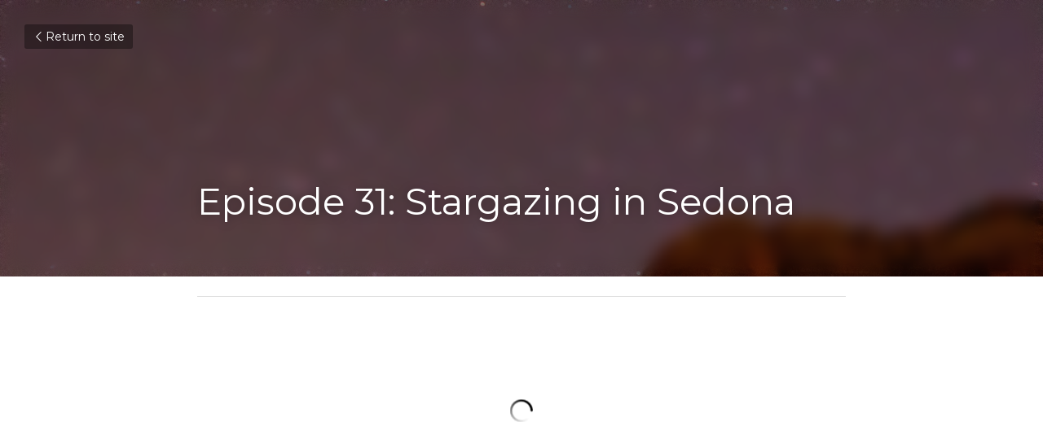

--- FILE ---
content_type: text/html; charset=utf-8
request_url: https://www.sedonameditationexperiences.com/blog/episode-31-stargazing-in-sedona
body_size: 94028
content:
<!-- Powered by Strikingly.com 4 (1) Jan 21, 2026 at 05:21-->
<!DOCTYPE html>
<html itemscope itemtype='http://schema.org/WebPage' lang='en' xmlns:og='http://ogp.me/ns#' xmlns='http://www.w3.org/1999/xhtml'>
<head>
<title>Episode 31: Stargazing in Sedona</title>
<link href='https://www.sedonameditationexperiences.com/blog/episode-31-stargazing-in-sedona.amp' rel='amphtml'>
<meta content='text/html; charset=UTF-8' http-equiv='Content-Type'>
<meta content='width=device-width,initial-scale=1.0,user-scalable=yes,minimum-scale=1.0,maximum-scale=3.0' id='viewport' name='viewport'>
<meta content='What to do in Sedona during the pandemic? Stargaze under a celestial sea. Immense. Magical. Profound. The night sky in Sedona is all of these things and so much more. On a recent w' name='description'>
<meta content='article' property='og:type'>
<meta content='Episode 31: Stargazing in Sedona' property='og:title'>
<meta content='https://www.sedonameditationexperiences.com/blog/episode-31-stargazing-in-sedona' property='og:url'>
<meta content='https://images.unsplash.com/photo-1519879745596-2e3f4c4b6d14?ixlib=rb-1.2.1&amp;q=85&amp;fm=jpg&amp;crop=entropy&amp;cs=srgb&amp;h=9000&amp;w=1200&amp;fit=clip&amp;fm=jpg' property='og:image'>
<meta content='Episode 31: Stargazing in Sedona' property='og:site_name'>
<meta content='What to do in Sedona during the pandemic? Stargaze under a celestial sea. Immense. Magical. Profound. The night sky in Sedona is all of these things and so much more. On a recent w' property='og:description'>
<meta content='Episode 31: Stargazing in Sedona' itemprop='name'>
<meta content='What to do in Sedona during the pandemic? Stargaze under a celestial sea. Immense. Magical. Profound. The night sky in Sedona is all of these things and so much more. On a recent w' itemprop='description'>
<meta content='https://images.unsplash.com/photo-1519879745596-2e3f4c4b6d14?ixlib=rb-1.2.1&amp;q=85&amp;fm=jpg&amp;crop=entropy&amp;cs=srgb&amp;h=9000&amp;w=1200&amp;fit=clip&amp;fm=jpg' itemprop='image'>
<meta name="csrf-param" content="authenticity_token" />
<meta name="csrf-token" content="hWztGvObXMpYlPJw0VV/5RN5imUdioEuOrbo5exP+sZvZS2OLH+py6mMICJJmL8tbwcN3TOHBn8UvVfm3tWeIA==" />
<script>
window.$S={};$S.conf={"SUPPORTED_CURRENCY":[{"code":"AED","symbol":"\u062f.\u0625","decimal":".","thousand":",","precision":2,"name":"United Arab Emirates Dirham"},{"code":"AFN","symbol":"\u060b","decimal":".","thousand":",","precision":2,"name":"Afghan afghani"},{"code":"ALL","symbol":"Lek","decimal":",","thousand":".","precision":2,"name":"Albanian lek"},{"code":"AMD","symbol":"\u058f","decimal":",","thousand":".","precision":2,"name":"Armenian dram"},{"code":"ANG","symbol":"\u0192","decimal":",","thousand":".","precision":2,"name":"Netherlands Antillean guilder"},{"code":"AOA","symbol":"Kz","decimal":",","thousand":".","precision":2,"name":"Angolan kwanza"},{"code":"ARS","symbol":"$","decimal":",","thousand":".","precision":2,"name":"Argentine peso"},{"code":"AUD","symbol":"A$","decimal":".","thousand":" ","precision":2,"name":"Australian Dollar"},{"code":"AWG","symbol":"\u0192","decimal":".","thousand":",","precision":2,"name":"Aruban florin"},{"code":"AZN","symbol":"\u20bc","decimal":".","thousand":",","precision":2,"name":"Azerbaijani Manat"},{"code":"BAM","symbol":"KM","decimal":",","thousand":".","precision":2,"name":"Bosnia and Herzegovina convertible mark"},{"code":"BBD","symbol":"$","decimal":".","thousand":",","precision":2,"name":"Barbadian dollar"},{"code":"BDT","symbol":"Tk","decimal":".","thousand":",","precision":2,"name":"Bangladeshi Taka"},{"code":"BGN","symbol":"\u043b\u0432","decimal":",","thousand":".","precision":2,"name":"Bulgarian lev"},{"code":"BHD","symbol":"\u062f.\u0628","decimal":".","thousand":",","precision":3,"name":"Bahraini dinar"},{"code":"BIF","symbol":"FBu","decimal":".","thousand":",","precision":0,"name":"Burundian franc"},{"code":"BMD","symbol":"$","decimal":".","thousand":",","precision":2,"name":"Bermudian dollar"},{"code":"BND","symbol":"$","decimal":".","thousand":",","precision":2,"name":"Brunei dollar"},{"code":"BOB","symbol":"$b","decimal":",","thousand":".","precision":2,"name":"Bolivian boliviano"},{"code":"BRL","symbol":"R$","decimal":",","thousand":".","precision":2,"name":"Brazilian Real","format":"%s %v"},{"code":"BSD","symbol":"$","decimal":".","thousand":",","precision":2,"name":"Bahamian dollar"},{"code":"BTN","symbol":"Nu.","decimal":".","thousand":",","precision":2,"name":"Bhutanese ngultrum"},{"code":"BWP","symbol":"P","decimal":".","thousand":",","precision":2,"name":"Botswana pula"},{"code":"BYN","symbol":"Br","decimal":".","thousand":",","precision":2,"name":"Belarusian ruble"},{"code":"BZD","symbol":"BZ$","decimal":".","thousand":",","precision":2,"name":"Belize dollar"},{"code":"CAD","symbol":"$","decimal":".","thousand":",","precision":2,"name":"Canadian Dollar"},{"code":"CDF","symbol":"FC","decimal":".","thousand":",","precision":2,"name":"Congolese franc"},{"code":"CHF","symbol":"CHF","decimal":".","thousand":"'","precision":2,"name":"Swiss Franc","format":"%s %v"},{"code":"CLP","symbol":"$","decimal":"","thousand":".","precision":0,"name":"Chilean Peso"},{"code":"CNY","symbol":"\u00a5","decimal":".","thousand":",","precision":2,"name":"Chinese Yuan"},{"code":"CRC","symbol":"\u20a1","decimal":",","thousand":".","precision":2,"name":"Costa Rican col\u00f3n"},{"code":"CUP","symbol":"$","decimal":".","thousand":",","precision":2,"name":"Cuban peso"},{"code":"CVE","symbol":"$","decimal":".","thousand":",","precision":2,"name":"Cape Verdean escudo"},{"code":"CZK","symbol":"K\u010d","decimal":",","thousand":".","precision":2,"name":"Czech Koruna","format":"%v %s"},{"code":"DJF","symbol":"Fdj","decimal":".","thousand":",","precision":0,"name":"Djiboutian franc"},{"code":"DKK","symbol":"kr","decimal":".","thousand":",","precision":2,"name":"Danish Krone","format":"%v %s"},{"code":"DOP","symbol":"RD$","decimal":".","thousand":",","precision":2,"name":"Dominican peso"},{"code":"DZD","symbol":"\u062f\u062c","decimal":",","thousand":".","precision":2,"name":"Algerian dinar"},{"code":"EGP","symbol":"E\u00a3","decimal":".","thousand":",","precision":2,"name":"Egyptian pound"},{"code":"ERN","symbol":"Nkf","decimal":".","thousand":",","precision":2,"name":"Eritrean nakfa"},{"code":"ETB","symbol":"Br","decimal":".","thousand":",","precision":2,"name":"Ethiopian birr"},{"code":"EUR","symbol":"\u20ac","decimal":",","thousand":".","precision":2,"name":"Euro","format":"%v %s"},{"code":"FJD","symbol":"$","decimal":".","thousand":",","precision":2,"name":"Fijian dollar"},{"code":"FKP","symbol":"\u00a3","decimal":".","thousand":",","precision":2,"name":"Falkland Islands pound"},{"code":"GBP","symbol":"\u00a3","decimal":".","thousand":",","precision":2,"name":"British Pound"},{"code":"GEL","symbol":"\u10da","decimal":",","thousand":".","precision":2,"name":"Georgian lari"},{"code":"GGP","symbol":"\u00a3","decimal":".","thousand":",","precision":2,"name":"Guernsey pound"},{"code":"GHS","symbol":"GH\u20b5","decimal":".","thousand":",","precision":2,"name":"Ghanaian cedi"},{"code":"GIP","symbol":"\u00a3","decimal":".","thousand":",","precision":2,"name":"Gibraltar pound"},{"code":"GMD","symbol":"D","decimal":".","thousand":",","precision":2,"name":"Gambian dalasi"},{"code":"GNF","symbol":"\u20a3","decimal":".","thousand":",","precision":0,"name":"Guinean franc"},{"code":"GTQ","symbol":"Q","decimal":".","thousand":",","precision":2,"name":"Guatemalan quetzal"},{"code":"GYD","symbol":"G$","decimal":".","thousand":",","precision":2,"name":"Guyanese dollar"},{"code":"HKD","symbol":"HK$","decimal":".","thousand":",","precision":2,"name":"Hong Kong Dollar"},{"code":"HNL","symbol":"L","decimal":".","thousand":",","precision":2,"name":"Honduran lempira"},{"code":"HRK","symbol":"kn","decimal":".","thousand":",","precision":2,"name":"Croatian kuna"},{"code":"HTG","symbol":"G","decimal":".","thousand":",","precision":2,"name":"Haitian gourde"},{"code":"HUF","symbol":"Ft","decimal":"","thousand":",","precision":0,"name":"Hungarian Forint","format":"%v %s"},{"code":"ILS","symbol":"\u20aa","decimal":".","thousand":",","precision":2,"name":"Israeli New Shekel"},{"code":"IMP","symbol":"\u00a3","decimal":".","thousand":",","precision":2,"name":"Isle of Man pound"},{"code":"INR","symbol":"\u20b9","decimal":".","thousand":",","precision":2,"name":"Indian Rupee"},{"code":"IQD","symbol":"\u062f.\u0639","decimal":".","thousand":",","precision":3,"name":"Iraqi dinar"},{"code":"IRR","symbol":"\u062a\u0648\u0645\u0627\u0646","decimal":".","thousand":",","precision":2,"name":"Iranian rial"},{"code":"ISK","symbol":"kr","decimal":",","thousand":".","precision":2,"name":"Icelandic kr\u00f3na"},{"code":"JEP","symbol":"\u00a3","decimal":".","thousand":",","precision":2,"name":"Jersey pound"},{"code":"JMD","symbol":"J$","decimal":".","thousand":",","precision":2,"name":"Jamaican Dollar"},{"code":"JOD","symbol":"JD","decimal":".","thousand":",","precision":3,"name":"Jordanian Dinar"},{"code":"JPY","symbol":"\u00a5","decimal":"","thousand":",","precision":0,"name":"Japanese Yen","format":"%s %v"},{"code":"KES","symbol":"KSh","decimal":".","thousand":",","precision":2,"name":"Kenyan shilling"},{"code":"KGS","symbol":"\u043b\u0432","decimal":",","thousand":".","precision":2,"name":"Kyrgyzstani som"},{"code":"KHR","symbol":"\u17db","decimal":".","thousand":",","precision":2,"name":"Cambodian riel"},{"code":"KMF","symbol":"CF","decimal":".","thousand":",","precision":0,"name":"Comorian franc"},{"code":"KPW","symbol":"\u20a9","decimal":".","thousand":",","precision":2,"name":"North Korean won"},{"code":"KRW","symbol":"\uc6d0","decimal":"","thousand":",","precision":0,"name":"South Korean Won","format":"%v %s"},{"code":"KWD","symbol":"\u062f.\u0643","decimal":".","thousand":",","precision":3,"name":"Kuwait dinar"},{"code":"KYD","symbol":"CI$","decimal":".","thousand":",","precision":2,"name":"Cayman Islands dollar"},{"code":"KZT","symbol":"\u20b8","decimal":",","thousand":".","precision":2,"name":"Kazakhstani tenge"},{"code":"LBP","symbol":"LL","decimal":".","thousand":",","precision":2,"name":"Lebanese pound"},{"code":"LKR","symbol":"\u20a8","decimal":".","thousand":",","precision":2,"name":"Sri Lankan rupee"},{"code":"LRD","symbol":"LR$","decimal":".","thousand":",","precision":2,"name":"Liberian dollar"},{"code":"LSL","symbol":"M","decimal":".","thousand":",","precision":2,"name":"Lesotho loti"},{"code":"LYD","symbol":"LD","decimal":".","thousand":",","precision":3,"name":"Libyan dinar"},{"code":"MAD","symbol":"\u062f.\u0645.","decimal":",","thousand":".","precision":2,"name":"Moroccan dirham"},{"code":"MDL","symbol":"L","decimal":",","thousand":".","precision":2,"name":"Moldovan leu"},{"code":"MGA","symbol":"Ar","decimal":".","thousand":",","precision":0,"name":"Malagasy ariary"},{"code":"MKD","symbol":"\u0434\u0435\u043d","decimal":",","thousand":".","precision":2,"name":"Macedonian denar"},{"code":"MMK","symbol":"Ks","decimal":".","thousand":",","precision":2,"name":"Myanmar kyat"},{"code":"MNT","symbol":"\u20ae","decimal":".","thousand":",","precision":2,"name":"Mongolian tugrik"},{"code":"MOP","symbol":"MOP$","decimal":".","thousand":",","precision":2,"name":"Macanese pataca"},{"code":"MRO","symbol":"UM","decimal":".","thousand":",","precision":2,"name":"Mauritanian Ouguiya"},{"code":"MRU","symbol":"UM","decimal":".","thousand":",","precision":2,"name":"Mauritanian ouguiya"},{"code":"MUR","symbol":"\u20a8","decimal":".","thousand":",","precision":2,"name":"Mauritian rupee"},{"code":"MVR","symbol":"Rf","decimal":".","thousand":",","precision":2,"name":"Maldivian rufiyaa"},{"code":"MWK","symbol":"K","decimal":".","thousand":",","precision":2,"name":"Malawian kwacha"},{"code":"MXN","symbol":"$","decimal":".","thousand":",","precision":2,"name":"Mexican Peso"},{"code":"MYR","symbol":"RM","decimal":".","thousand":",","precision":2,"name":"Malaysian Ringgit"},{"code":"MZN","symbol":"MT","decimal":",","thousand":".","precision":2,"name":"Mozambican metical"},{"code":"NAD","symbol":"N$","decimal":".","thousand":",","precision":2,"name":"Namibian dollar"},{"code":"NGN","symbol":"\u20a6","decimal":".","thousand":",","precision":2,"name":"Nigerian naira"},{"code":"NIO","symbol":"C$","decimal":".","thousand":",","precision":2,"name":"Nicaraguan c\u00f3rdoba"},{"code":"NOK","symbol":"kr","decimal":",","thousand":".","precision":2,"name":"Norwegian Krone","format":"%v %s"},{"code":"NPR","symbol":"\u20a8","decimal":".","thousand":",","precision":2,"name":"Nepalese rupee"},{"code":"NZD","symbol":"$","decimal":".","thousand":",","precision":2,"name":"New Zealand Dollar"},{"code":"OMR","symbol":"\u0631.\u0639.","decimal":".","thousand":",","precision":3,"name":"Omani rial"},{"code":"PAB","symbol":"B\/.","decimal":".","thousand":",","precision":2,"name":"Panamanian balboa"},{"code":"PEN","symbol":"S\/.","decimal":".","thousand":",","precision":2,"name":"Peruvian Sol"},{"code":"PGK","symbol":"K","decimal":".","thousand":",","precision":2,"name":"Papua New Guinean kina"},{"code":"PHP","symbol":"\u20b1","decimal":".","thousand":",","precision":2,"name":"Philippine Peso"},{"code":"PKR","symbol":"\u20a8","decimal":".","thousand":",","precision":2,"name":"Pakistani rupee"},{"code":"PLN","symbol":"z\u0142","decimal":",","thousand":" ","precision":2,"name":"Polish Zloty","format":"%v %s"},{"code":"PYG","symbol":"\u20b2","decimal":",","thousand":".","precision":0,"name":"Paraguayan guaran\u00ed"},{"code":"QAR","symbol":"\u0631.\u0642","decimal":".","thousand":",","precision":2,"name":"Qatari riyal"},{"code":"RON","symbol":"lei","decimal":",","thousand":".","precision":2,"name":"Romanian leu"},{"code":"RSD","symbol":"\u0434\u0438\u043d","decimal":",","thousand":".","precision":2,"name":"Serbian dinar"},{"code":"RUB","symbol":"\u20bd","decimal":",","thousand":".","precision":2,"name":"Russian Ruble","format":"%v %s"},{"code":"RWF","symbol":"FRw","decimal":".","thousand":",","precision":0,"name":"Rwandan franc"},{"code":"SAR","symbol":"\u0631.\u0633","decimal":".","thousand":",","precision":2,"name":"Saudi Arabian riyal"},{"code":"SBD","symbol":"SI$","decimal":".","thousand":",","precision":2,"name":"Solomon Islands dollar"},{"code":"SCR","symbol":"SRe","decimal":".","thousand":",","precision":2,"name":"Seychellois rupee"},{"code":"SDG","symbol":"SDG","decimal":".","thousand":",","precision":2,"name":"Sudanese pound"},{"code":"SEK","symbol":"kr","decimal":".","thousand":" ","precision":2,"name":"Swedish Krona","format":"%v %s"},{"code":"SGD","symbol":"S$","decimal":".","thousand":",","precision":2,"name":"Singapore Dollar"},{"code":"SHP","symbol":"\u00a3","decimal":".","thousand":",","precision":2,"name":"Saint Helena pound"},{"code":"SLL","symbol":"Le","decimal":".","thousand":",","precision":2,"name":"Sierra Leonean leone"},{"code":"SOS","symbol":"S","decimal":".","thousand":",","precision":2,"name":"Somali shilling"},{"code":"SRD","symbol":"$","decimal":",","thousand":".","precision":2,"name":"Surinamese dollar"},{"code":"SSP","symbol":"SS\u00a3","decimal":".","thousand":",","precision":2,"name":"South Sudanese pound"},{"code":"STD","symbol":"Db","decimal":".","thousand":",","precision":2,"name":"Sao Tomean Dobra"},{"code":"STN","symbol":"Db","decimal":".","thousand":",","precision":2,"name":"S\u00e3o Tom\u00e9 and Pr\u00edncipe dobra"},{"code":"SYP","symbol":"LS","decimal":".","thousand":",","precision":2,"name":"Syrian pound"},{"code":"SZL","symbol":"E","decimal":".","thousand":",","precision":2,"name":"Swazi lilangeni"},{"code":"THB","symbol":"\u0e3f","decimal":".","thousand":",","precision":2,"name":"Thai Baht"},{"code":"TJS","symbol":"SM","decimal":".","thousand":",","precision":2,"name":"Tajikistani somoni"},{"code":"TMT","symbol":"T","decimal":".","thousand":",","precision":2,"name":"Turkmenistan manat"},{"code":"TND","symbol":"\u062f.\u062a","decimal":".","thousand":",","precision":3,"name":"Tunisian dinar"},{"code":"TOP","symbol":"T$","decimal":".","thousand":",","precision":2,"name":"Tongan pa\u02bbanga"},{"code":"TRY","symbol":"\u20ba","decimal":".","thousand":",","precision":2,"name":"Turkish lira"},{"code":"TTD","symbol":"TT$","decimal":".","thousand":",","precision":2,"name":"Trinidad and Tobago dollar"},{"code":"TWD","symbol":"NT$","decimal":"","thousand":",","precision":0,"name":"New Taiwan Dollar"},{"code":"TZS","symbol":"Tsh","decimal":".","thousand":",","precision":2,"name":"Tanzanian shilling"},{"code":"UAH","symbol":"\u20b4","decimal":".","thousand":",","precision":2,"name":"Ukrainian hryvnia"},{"code":"UGX","symbol":"USh","decimal":".","thousand":",","precision":2,"name":"Ugandan shilling"},{"code":"USD","symbol":"$","decimal":".","thousand":",","precision":2,"name":"United States Dollar"},{"code":"UYU","symbol":"$U","decimal":",","thousand":".","precision":2,"name":"Uruguayan peso"},{"code":"UZS","symbol":"\u043b\u0432","decimal":",","thousand":".","precision":2,"name":"Uzbekistani so\u02bbm"},{"code":"VES","symbol":"Bs.S.","decimal":".","thousand":",","precision":2,"name":"Venezuelan bol\u00edvar soberano"},{"code":"VUV","symbol":"VT","decimal":".","thousand":",","precision":0,"name":"Vanuatu vatu"},{"code":"WST","symbol":"WS$","decimal":".","thousand":",","precision":2,"name":"Samoan t\u0101l\u0101"},{"code":"XAF","symbol":"FCFA","decimal":".","thousand":",","precision":0,"name":"Central African CFA franc"},{"code":"XCD","symbol":"EC$","decimal":".","thousand":",","precision":2,"name":"East Caribbean dollar"},{"code":"XDR","symbol":"SDR","decimal":".","thousand":"","precision":0,"name":"Special drawing rights"},{"code":"XOF","symbol":"CFA","decimal":".","thousand":",","precision":0,"name":"West African CFA franc"},{"code":"XPF","symbol":"\u20a3","decimal":".","thousand":",","precision":0,"name":"CFP franc"},{"code":"YER","symbol":"\u0631.\u064a","decimal":".","thousand":",","precision":2,"name":"Yemeni rial"},{"code":"ZAR","symbol":"R","decimal":".","thousand":",","precision":2,"name":"South African Rand"},{"code":"ZMW","symbol":"K","decimal":",","thousand":".","precision":2,"name":"Zambian kwacha"},{"code":"IDR","symbol":"Rp ","decimal":"","thousand":".","precision":0,"name":"Indonesian Rupiah"},{"code":"VND","symbol":"\u20ab","decimal":"","thousand":".","precision":0,"name":"Vietnamese Dong","format":"%v%s"},{"code":"LAK","symbol":"\u20ad","decimal":".","thousand":",","precision":2,"name":"Lao kip"},{"code":"COP","symbol":"$","decimal":".","thousand":",","precision":0,"name":"Colombian Peso"}],"keenio_collection":"strikingly_pageviews","keenio_pbs_impression_collection":"strikingly_pbs_impression","keenio_pbs_conversion_collection":"strikingly_pbs_conversion","keenio_pageservice_imageshare_collection":"strikingly_pageservice_imageshare","keenio_page_socialshare_collection":"strikingly_page_socialshare","keenio_page_framing_collection":"strikingly_page_framing","keenio_file_download_collection":"strikingly_file_download","is_google_analytics_enabled":true,"gdpr_compliance_feature":false,"is_strikingly_analytics_enabled":true,"baidu_xzh_json":null,"isBlog":true};$S.globalConf={"premium_apps":["HtmlApp","EcwidApp","MailChimpApp","CeleryApp","LocuApp"],"environment":"production","env":"production","host_suffix":"strikingly.com","asset_url":"https:\/\/static-assets.strikinglycdn.com","support_url":"http:\/\/support.strikingly.com","sxl_font_api_url":"https:\/\/static-fonts-css.strikinglycdn.com","locale":"en","enable_live_chat":true,"s_in_china":false,"browser_locale":null,"is_sxl":false,"is_rtl":false,"google":{"recaptcha_v2_client_key":"6LeRypQbAAAAAGgaIHIak2L7UaH4Mm3iS6Tpp7vY","recaptcha_v2_invisible_client_key":"6LdmtBYdAAAAAJmE1hETf4IHoUqXQaFuJxZPO8tW"},"hcaptcha":{"hcaptcha_checkbox_key":"cd7ccab0-57ca-49aa-98ac-db26473a942a","hcaptcha_invisible_key":"65400c5a-c122-4648-971c-9f7e931cd872"},"user_image_cdn":{"qn":"\/\/user-assets.sxlcdn.com","s":"\/\/custom-images.strikinglycdn.com"},"user_image_private_cdn":{"qn":null},"rollout":{"crm_livechat":true,"google_invisible_recaptcha":true,"enabled_hcaptcha":true,"nav_2021":true,"nav_2021_off":false,"nav_2023":true,"new_blog_layout":true,"pbs_i18n":true},"GROWINGIO_API_KEY":null,"BAIDU_API_KEY":null,"SEGMENTIO_API_KEY":"eb3txa37hi","FACEBOOK_APP_ID":"138736959550286","WECHAT_APP_ID":null,"KEEN_IO_PROJECT_ID":"5317e03605cd66236a000002","KEEN_IO_WRITE_KEY":"[base64]","CLOUDINARY_CLOUD_NAME":"hrscywv4p","CLOUDINARY_PRESET":"oxbxiyxl","BUGSNAG_FE_API_KEY":"","BUGSNAG_FE_JS_RELEASE_STAGE":"production","WEB_PUSH_PUB_KEY":"BDKuVD3CPl9FsdF_P7eYJg1i-siryCIDQRcOhTu2zMMFbNrXaugVggo_7vy5OHPYTVaXkLBWv8PUPdduzaKq8xE="};$S.miniProgramAppType=null;$S.blogPostData={"blogPostMeta":{"id":8919866,"state":"published","pinned":false,"notified":false,"createdAt":"2020-12-07T19:22:56.159-08:00","publishedAt":"2020-12-07T19:39:55.454-08:00","publicUrl":"https:\/\/www.sedonameditationexperiences.com\/blog\/episode-31-stargazing-in-sedona","customSlug":null,"editCount":37,"publishedEditCount":0,"mode":"show","role":null,"reviewState":null,"needReview":false,"censorshipResult":null,"reviewUpdatedAt":null,"scheduledPublishAt":null,"scheduledPublishAtUtcTime":null,"scheduledTimeZone":null,"postedToWechat":false,"tags":[],"categories":[],"socialMediaConfig":{"url":"https:\/\/www.sedonameditationexperiences.com\/blog\/episode-31-stargazing-in-sedona","title":"Episode 31: Stargazing in Sedona","image":"https:\/\/images.unsplash.com\/photo-1519879745596-2e3f4c4b6d14?ixlib=rb-1.2.1\u0026q=85\u0026fm=jpg\u0026crop=entropy\u0026cs=srgb\u0026h=9000\u0026w=1200\u0026fit=clip\u0026fm=jpg","description":"What to do in Sedona during the pandemic? Stargaze under a celestial sea. Immense. Magical. Profound. The night sky in Sedona is all of these things and so much more. On a recent walk to my neighborhood grocery store, I casually spotted 3 planets, the Pleiades, the big and little dippers, and the...","fbAppId":"138736959550286"},"nextBlogPostTitle":"Connect to Your Inner Truth","nextBlogPostRelativeUrl":"\/blog\/connect-to-your-inner-truth","nextBlogPostId":10404392,"prevBlogPostTitle":"Activities in Sedona - Hiking","prevBlogPostRelativeUrl":"\/blog\/activities-in-sedona-hiking","prevBlogPostId":8552453},"pageMeta":{"blogSettings":{"previewLayout":1,"mailchimpCode":null,"hasSubscriptionCode":false,"hasSubscriptionCodeBefore":null,"showMorePostsWith":null,"usedDisqusCommentsBefore":null,"showRss":true,"showMip":null,"enableComments":true,"lastReadCommentsAt":null,"showAmp":true,"reviewNumber":null,"commentsRequireApproval":true,"showSubscriptionForm":null,"showSubscriptionsTab":null,"headerCustomCode":"","footerCustomCode":"","shortcuts":[],"shortcutsOrder":{},"banner":[],"previewNumber":null,"wechatMomentEnabled":null,"category_order":{},"showNav":null,"hideNewBlogTips":true,"positiveOrder":true},"isPro":true,"isV4":true,"forcedLocale":"en","userId":1810442,"membership":"pro","theme":{"id":59,"css_file":"themes/s5-theme/main","color_list":"","created_at":"2017-12-17T18:25:54.886-08:00","updated_at":"2018-04-10T19:58:57.731-07:00","display_name":"S5 Theme","default_slide_list":"","navbar_file":"s5-theme/navbar","footer_file":null,"name":"s5-theme","thumb_image":null,"use_background_image":false,"demo_page_id":null,"type_mask":1,"data_page_id":null,"is_new":false,"priority":0,"header_file":null,"data":"{\"menu\":{\"type\":\"Menu\",\"components\":{\"logo\":{\"type\":\"Image\",\"image_type\":\"small\",\"url\":\"/images/defaults/default_logo.png\"},\"title\":{\"type\":\"RichText\",\"value\":\"Title Text\",\"text_type\":\"title\"}}}}","name_with_v4_fallback":"s5-theme"},"permalink":"sedonameditationexperiences","subscriptionPlan":"pro_yearly","subscriptionPeriod":"yearly","isOnTrial":false,"customColors":{"type":"CustomColors","id":"f_d35970ff-fab0-4cef-a27f-e8b4bf8cae86","defaultValue":null,"active":true,"highlight1":"#e2b48d","highlight2":"#958775"},"animations":{"type":"Animations","id":"f_1e864d09-1899-4c92-98b3-d7c80ca2377e","defaultValue":null,"page_scroll":"none","background":"parallax","image_link_hover":"none"},"s5Theme":{"type":"Theme","id":"f_247e5d2c-d437-4993-a487-1c633cb2e339","defaultValue":null,"version":"11","nav":{"type":"NavTheme","id":"f_a7eefaef-c78a-4fe1-925d-f515062961c4","defaultValue":null,"name":"left","layout":"g","padding":"medium","sidebarWidth":"small","topContentWidth":"medium","horizontalContentAlignment":"left","verticalContentAlignment":"top","fontSize":"medium","backgroundColor1":"#958775","highlightColor":null,"presetColorName":"lightMinimal","itemColor":"#ffffff","itemSpacing":"compact","dropShadow":"no","socialMediaListType":"link","isTransparent":false,"isSticky":true,"keptOldLayout":false,"showSocialMedia":false,"highlight":{"blockBackgroundColor":null,"blockTextColor":null,"blockBackgroundColorSettings":{"id":"cd891c99-9fe0-4b20-b7ed-46a7e50d1607","default":"#c1b9ae","preIndex":null,"type":"custom"},"blockTextColorSettings":{"id":"8b64ba8b-3fdb-40f0-ab22-149b1353e9cb","default":"#000000","preIndex":null,"type":"custom"},"blockShape":"pill","textColor":null,"textColorSettings":{"id":"f6a27c3c-6af6-4da2-80cf-48edbae8e767","default":"#c1b9ae","preIndex":null,"type":"custom"},"type":"underline","id":"f_bb5d328c-b530-44d2-9793-d8f2bdd95c9c"},"border":{"enable":false,"borderColor":"#000","position":"bottom","thickness":"small","borderColorSettings":{"preIndex":null,"type":"custom","default":"#ffffff","id":"f_52a28d7a-d4e8-4b2c-ad36-7d31199c4b8c"}},"layoutsVersionStatus":{"a":{"status":"done","from":"v1","to":"v2","currentVersion":"v2"},"b":{"status":"done","from":"v1","to":"v2","currentVersion":"v2"},"g":{"status":"done","from":"v1","to":"v2","currentVersion":"v2"}},"socialMedia":[{"type":"Facebook","id":"f_b757cc2d-36ce-4be5-b891-784c2b041338","defaultValue":false,"url":"https:\/\/www.facebook.com\/sedonameditationexp\/","link_url":null,"share_text":null,"className":"fab fa-facebook-f","show_button":true,"app_id":null},{"type":"Instagram","id":"f_54cbe570-eae4-44dd-a6b1-d0ac1e8f2e55","defaultValue":false,"url":"instagram.com\/sedonameditation","link_url":null,"share_text":null,"className":"fab fa-instagram","show_button":true},{"type":"YouTube","id":"f_b5e2784e-8837-45ac-a6d7-82131180d8dd","defaultValue":false,"url":"https:\/\/youtube.com\/c\/SedonaMeditationExperiences","link_url":null,"share_text":null,"className":"fab fa-youtube","show_button":true},{"type":"SocialMediaItem","id":"94ee4600-ccd1-11f0-923e-e9d834a42366","url":"www.linkedin.com\/in\/michelemattix","className":"fab fa-linkedin-in","show_button":true}],"socialMediaButtonList":[{"type":"Facebook","id":"77813c58-dd94-11ed-922b-e3d60e57f286","url":"","link_url":"","share_text":"","show_button":false},{"type":"Twitter","id":"77813c59-dd94-11ed-922b-e3d60e57f286","url":"","link_url":"","share_text":"","show_button":false},{"type":"LinkedIn","id":"77813c5a-dd94-11ed-922b-e3d60e57f286","url":"","link_url":"","share_text":"","show_button":false},{"type":"Pinterest","id":"77813c5b-dd94-11ed-922b-e3d60e57f286","url":"","link_url":"","share_text":"","show_button":false}],"socialMediaContactList":[{"type":"SocialMediaPhone","id":"d98ac7ed-ccc5-11f0-923e-e9d834a42366","defaultValue":"","className":"fas fa-phone-alt"},{"type":"SocialMediaEmail","id":"d98ac7ee-ccc5-11f0-923e-e9d834a42366","defaultValue":"","className":"fas fa-envelope"}],"backgroundColorSettings":{"id":"1924e8bc-a8a5-4540-b61d-77e60ffedbdf","default":"#958775","preIndex":null,"type":"default"},"highlightColorSettings":{"id":"b7f004e1-5535-422b-b81f-a4a21e80b010","default":"#c1b9ae","preIndex":null,"type":"custom"},"itemColorSettings":{"id":"2a589c20-2335-4df6-a279-aa8af6b5f10d","default":"#ffffff","preIndex":null,"type":"default"}},"section":{"type":"SectionTheme","id":"f_4fc6197e-5182-4a82-a157-ca9ae223252b","defaultValue":null,"padding":"large","contentWidth":"full","contentAlignment":"center","baseFontSize":null,"titleFontSize":null,"subtitleFontSize":null,"itemTitleFontSize":null,"itemSubtitleFontSize":null,"textHighlightColor":null,"baseColor":"","titleColor":"","subtitleColor":"#d1a782","itemTitleColor":"","itemSubtitleColor":"#d1a782","textHighlightSelection":{"type":"TextHighlightSelection","id":"f_100266f9-faa6-4a20-8290-809532d31c19","defaultValue":null,"title":false,"subtitle":true,"itemTitle":false,"itemSubtitle":true},"base":{"preIndex":null,"type":"default","default":"#50555c","id":"f_03e7905e-9e00-42db-99be-dc3f03313657"},"title":{"preIndex":null,"type":"default","default":"#1D2023","id":"f_9d8d88fa-1c70-4897-a052-cfb6564ea465"},"subtitle":{"preIndex":null,"type":"custom","default":"#e2b48d","id":"f_ffeb7b23-4d20-48b2-ae60-43873c99fa87"},"itemTitle":{"preIndex":null,"type":"default","default":"#1D2023","id":"f_614e1d32-510e-48f3-806e-004096ac5165"},"itemSubtitle":{"preIndex":null,"type":"custom","default":"#e2b48d","id":"f_f66a331b-a84d-4c2b-b439-a6dd40079c4c"}},"firstSection":{"type":"FirstSectionTheme","id":"f_9f9203be-cabb-4145-b07c-4de2ccc75783","defaultValue":null,"height":"full","shape":"none"},"button":{"type":"ButtonTheme","id":"f_78383a89-ed4d-4cda-9d68-f5c72825706d","defaultValue":null,"backgroundColor":"#d1a782","shape":"pill","fill":"solid","backgroundSettings":{"preIndex":null,"type":"custom","default":"#e2b48d","id":"f_71fc202e-26d4-4bdd-a1ca-9f5bc3e15e59"}}},"id":12439114,"headingFont":"arial","titleFont":"","bodyFont":"","usedWebFontsNormalized":"Montserrat:400,700","showAmp":true,"subscribersCount":0,"templateVariation":"","showStrikinglyLogo":false,"multiPage":true,"sectionLayout":"three-landscape-none-show","siteName":"Sedona Meditation Experiences","siteRollouts":{"custom_code":true,"pro_sections":true,"pro_apps":true,"new_settings_dialog_feature":true,"google_analytics":true,"strikingly_analytics":true,"sections_name_sync":true,"custom_form":true,"custom_ads":true,"popup":false,"membership_feature":false,"popup_trial":false},"pageCustomDomain":"www.sedonameditationexperiences.com","pagePublicUrl":"https:\/\/www.sedonameditationexperiences.com\/","googleAnalyticsTracker":"G-TT1YGVDP9Q","googleAnalyticsType":"ga4","facebookPixelId":"2233635356656932","gaTrackingId":"UA-25124444-6","errorceptionKey":"\"518ac810441fb4b7180002fa\"","keenioProjectId":"5317e03605cd66236a000002","keenioWriteKey":"[base64]","wechatMpAccountId":null,"blogSubscriptionUrl":"\/show_iframe_component\/25953728","chatSettings":{"enable":false,"greetingMessage":null,"awayMessage":null,"agentName":"Michele","agentTitle":"","agentProfilePictureUrl":"\/\/custom-images.strikinglycdn.com\/res\/hrscywv4p\/image\/upload\/c_limit,fl_lossy,h_200,w_200,f_auto,q_auto\/1810442\/981619_712062.jpeg","enableDesktopNotifications":true,"colorTheme":"#e2b48d","autoPopup":0,"hasUploadAvatar":true,"emailOption":0,"showStrikinglyLogo":false,"requiredFields":["email","first_name"],"enableGoogleAdsConversionTracking":null,"googleAdsConversionName":"submit_lead_form","enableRecaptcha":false,"blockDisposableEmails":false},"showNav":null,"hideNewBlogTips":true,"connectedSites":[],"enableFixedTextColor":true,"enableFixedTextColorRemaining":true,"enableFixedTextColorHasBgColor":true,"enableFixedGallerySectionRtlStyle":true,"enableFixedNavHorizontalAlign":true,"enableSectionSmartBinding":true,"enableFixedSectionContentStyle20251020":true,"enableNewLumaVersion":true,"enableFixedNavSpecialLogicColor":true},"content":{"type":"Blog.BlogData","id":"f_e4cb5b6c-fd9a-493e-9ccc-0c802eec9433","defaultValue":null,"showComments":true,"showShareButtons":null,"header":{"type":"Blog.Header","id":"f_3e9ef3cd-befd-48b6-935d-36cc240d3793","defaultValue":null,"title":{"type":"Blog.Text","id":"f_e89b5a88-e4ee-4f01-9e55-b4dd8179bc04","defaultValue":false,"value":"\u003cp\u003eEpisode 31: Stargazing in Sedona\u003c\/p\u003e","backupValue":null,"version":1},"subTitle":{"type":"Blog.Text","id":"f_579adb28-157b-4e6d-b0c7-dc95b5d919bf","defaultValue":null,"value":"","backupValue":null,"version":null},"backgroundImage":{"type":"Blog.BackgroundImage","id":"f_e620f5e8-2709-449b-b4e5-9edb91455507","defaultValue":false,"url":"!","textColor":"light","backgroundVariation":null,"sizing":"cover","userClassName":null,"linkUrl":null,"linkTarget":null,"videoUrl":null,"videoHtml":"","storageKey":"https:\/\/images.unsplash.com\/photo-1519879745596-2e3f4c4b6d14?ixlib=rb-1.2.1\u0026q=85\u0026fm=jpg\u0026crop=entropy\u0026cs=srgb","storage":"un","format":null,"h":null,"w":null,"s":null,"useImage":true,"noCompression":null,"focus":null,"linkInputEnabled":null,"descriptionInputEnabled":null}},"footer":{"type":"Blog.Footer","id":"f_9aaf1e0b-a0ee-496b-af05-1a48539d8553","defaultValue":null,"comment":{"type":"Blog.Comment","id":"f_a9c1a500-4de0-42c4-bf88-f7c0b3ac3a56","defaultValue":null,"shortName":""},"shareButtons":{"type":"Blog.ShareButtons","id":"f_e0afbc14-6ad0-48d1-98af-3b9e6f2c227e","defaultValue":false,"list_type":"link","button_list":[{"type":"Facebook","id":null,"defaultValue":null,"url":"","link_url":null,"share_text":null,"app_id":null,"show_button":true},{"type":"LinkedIn","id":null,"defaultValue":null,"url":"","link_url":null,"share_text":null,"show_button":true},{"type":"GPlus","id":null,"defaultValue":null,"url":"","link_url":null,"share_text":null,"show_button":true},{"type":"Twitter","id":null,"defaultValue":null,"url":"","link_url":null,"share_text":null,"show_button":true},{"type":"Pinterest","id":null,"defaultValue":null,"url":"","link_url":null,"share_text":null,"show_button":false}]}},"sections":[{"type":"Blog.Section","id":"f_ede0c10b-5816-4f2b-ae16-7a61922aef5c","defaultValue":null,"component":{"type":"Video","id":"f_a9ca182d-20ae-4807-bf42-bd93e3bdbc73","defaultValue":null,"html":"\u003ciframe class=\"embedly-embed\" src=\"\/\/cdn.embedly.com\/widgets\/media.html?src=https%3A%2F%2Fwww.youtube.com%2Fembed%2FzlEPKjc9Tz8%3Fwmode%3Dtransparent%26feature%3Doembed\u0026wmode=transparent\u0026display_name=YouTube\u0026url=https%3A%2F%2Fwww.youtube.com%2Fwatch%3Fv%3DzlEPKjc9Tz8\u0026image=https%3A%2F%2Fi.ytimg.com%2Fvi%2FzlEPKjc9Tz8%2Fhqdefault.jpg\u0026key=9cb34c0390b4469e854e4dba4580a892\u0026type=text%2Fhtml\u0026schema=youtube\" width=\"640\" height=\"360\" scrolling=\"no\" title=\"YouTube embed\" frameborder=\"0\" allow=\"autoplay; fullscreen\" allowfullscreen=\"true\"\u003e\u003c\/iframe\u003e","url":"https:\/\/youtu.be\/zlEPKjc9Tz8","thumbnail_url":"https:\/\/i.ytimg.com\/vi\/zlEPKjc9Tz8\/hqdefault.jpg","maxwidth":700,"description":null}},{"type":"Blog.Section","id":"f_871606cb-04cf-4155-a80b-864e5e0a40d1","defaultValue":null,"component":{"type":"Blog.Title","id":"f_212f2058-eff9-4f6e-8c7e-257056a5eb5f","defaultValue":false,"value":"\u003cp\u003eWhat to do in Sedona during the pandemic? Stargaze under a celestial sea.\u003c\/p\u003e","backupValue":null,"version":1}},{"type":"Blog.Section","id":"f_7ea3d3d9-6b5a-4209-b727-99d1275bb98e","defaultValue":null,"component":{"type":"RichText","id":"f_9324882a-aaad-403e-aa19-dde3793609ee","defaultValue":null,"value":"\u003cp\u003eImmense. Magical. Profound. The night sky in Sedona is all of these things and so much more. On a recent walk to my neighborhood grocery store, I casually spotted 3 planets, the Pleiades, the big and little dippers, and the edge of Orion in the glorious night sky.\u003c\/p\u003e","backupValue":null,"version":null}},{"type":"Blog.Section","id":"f_9a0715fc-48a2-42eb-ab25-a1a3b7df2212","defaultValue":null,"component":{"type":"RichText","id":"f_178dd162-fa00-4d4c-a936-c6f849311a41","defaultValue":null,"value":"\u003cp\u003eThe beautiful sky is one of the many reasons I fell in love with Sedona.\u003c\/p\u003e","backupValue":null,"version":null}},{"type":"Blog.Section","id":"f_f36fc2f3-c39d-48c7-b48d-ce7fb8e30268","defaultValue":null,"component":{"type":"RichText","id":"f_194afdb9-c4f6-450e-9f80-a6ba3b73e817","defaultValue":null,"value":"\u003cp\u003eContinuing with my series on things to do in Sedona - especially during the pandemic, stargazing is this week\u2019s highlighted activity. Stargazing in Sedona is a great activity because it\u2019s outdoors, easy to socially distance, and it\u2019s freaking amazing! It\u2019s also quite meditative to gaze into the starry sky and ponder your place in the universe.\u003c\/p\u003e","backupValue":null,"version":null}},{"type":"Blog.Section","id":"f_11d5116e-c6c7-4144-a521-761a97dc142a","defaultValue":null,"component":{"type":"RichText","id":"f_67a7cd29-d00f-4ccb-81a0-378d51e1894b","defaultValue":null,"value":"\u003cp\u003eIf you plan to stargaze in Sedona, you\u2019ll want to have a few things to make it safe and comfortable, including:\u003c\/p\u003e\u003cul\u003e\u003cli\u003eA headlamp \u2013 preferably with a green or red light (so you don\u2019t dazzle your eyes).\u003c\/li\u003e\u003cli\u003eWarm clothes if you\u2019re coming in the fall, winter, or spring.Sedona is high desert and it cools off quickly when the sun goes down.A warm jacket, a hat that covers your ears, gloves, and a layer of long johns will help keep you warm so you can enjoy the experience.\u003c\/li\u003e\u003cli\u003eA blanket or yoga mat to lie upon so you can be comfortable while looking up.\u003c\/li\u003e\u003cli\u003ePossible, a thermos of some warm herbal tea, or your drink of choice.\u003c\/li\u003e\u003c\/ul\u003e\u003cp\u003eYou may want to consider having a picnic dinner as the sun sets and then settling in to your stargazing. Just remember to pack out anything you pack in. While you\u2019re enjoying the peace and awe of the night sky, remember to practice a bit of mindfulness.\u003c\/p\u003e","backupValue":null,"version":null}},{"type":"Blog.Section","id":"f_8f6fb95d-8a6d-4d1b-9ed0-4235729a3d9e","defaultValue":null,"component":{"type":"RichText","id":"f_1bfa3d68-d50e-4b20-888f-dc13b6d21ff3","defaultValue":null,"value":"\u003cp\u003eIf you want to go it yourself, be sure to check out what will be happening in the night sky when you visit Sedona. Astronomy Magazine has an online sky calendar that\u2019s helpful: \u003ca href=\"https:\/\/astronomy.com\/observing\"\u003ehttps:\/\/astronomy.com\/observing\u003c\/a\u003e\u003c\/p\u003e\u003cp\u003eI enjoy using night sky apps on my smartphone to help identify constellations, planets, and other celestial bodies simply by holding my phone up to the sky: \u003ca href=\"https:\/\/weloveweather.tv\/top-6-astronomy-apps\/\"\u003ehttps:\/\/weloveweather.tv\/top-6-astronomy-apps\/\u003c\/a\u003e\u003c\/p\u003e","backupValue":null,"version":null}},{"type":"Blog.Section","id":"f_7f6e55fa-1d52-4ad6-8896-54c482377b13","defaultValue":null,"component":{"type":"RichText","id":"f_cb9cca84-bfbf-4956-9ba1-27e77c3dd608","defaultValue":null,"value":"\u003cp\u003eWhere to go for Sedona stargazing? Sedona is a designated \u003cstrong\u003e\u003cem\u003eInternational Dark Sky Community\u003c\/em\u003e\u003c\/strong\u003e (\u003ca href=\"https:\/\/www.darksky.org\/our-work\/conservation\/idsp\/communities\/sedona\/\"\u003ehttps:\/\/www.darksky.org\/our-work\/conservation\/idsp\/communities\/sedona\/\u003c\/a\u003e) and we are blessed with usually cloud-free skies and an abundance of places that provide a wide open view of the night sky. A few of my favorites:\u003c\/p\u003e\u003cul\u003e\u003cli\u003eThe first plateau on the Cathedral Rock trail.It\u2019s about a 10 minute hike on a well-established trail, starting from the trailhead parking lot.\u003c\/li\u003e\u003cli\u003eThe large parking lot that services Doe Mesa, Bear Mountain, and Fay Canyon trailheads.\u003c\/li\u003e\u003cli\u003ePullouts along Forest Road 525 just outside of Sedona heading south.\u003c\/li\u003e\u003c\/ul\u003e\u003cp\u003eIf you\u2019d prefer to have a guide show you around the night sky and view objects through a telescope, there are stargazing tours you can sign up for. Go to \u003ca href=\"http:\/\/www.VisitSedona.com\"\u003ewww.VisitSedona.com\u003c\/a\u003e for more information.\u003c\/p\u003e","backupValue":null,"version":null}},{"type":"Blog.Section","id":"f_979f6dc3-2222-4a31-ad6b-5d7463e95c1f","defaultValue":null,"component":{"type":"RichText","id":"f_fcd9f9f6-1342-4c70-ab4b-c7c20b9d6b3f","defaultValue":null,"value":"\u003cp\u003eMeditating under the night sky is a very special experience in Sedona. If you are curious to give it a try, contact me to arrange a private Sedona meditation experience under the starry sky.\u003c\/p\u003e","backupValue":null,"version":null}}]},"settings":{"hideBlogDate":null},"pageMode":null,"pageData":{"type":"Site","id":"f_11060da1-72ad-4e27-af37-69cc1fe28f01","defaultValue":null,"horizontal":false,"fixedSocialMedia":false,"new_page":true,"showMobileNav":true,"showCookieNotification":false,"useSectionDefaultFormat":true,"useSectionImprovementsPart1":true,"showTermsAndConditions":false,"showPrivacyPolicy":false,"activateGDPRCompliance":false,"multi_pages":true,"live_chat":true,"showLegacyGallery":true,"isFullScreenOnlyOneSection":true,"showNav":true,"showFooter":true,"showStrikinglyLogo":false,"showNavigationButtons":false,"showShoppingCartIcon":true,"showButtons":true,"navFont":"","titleFont":"","logoFont":"","bodyFont":"","buttonFont":"","headingFont":"arial","bodyFontWeight":null,"theme":"fresh","templateVariation":"","templatePreset":"","termsText":null,"privacyPolicyText":null,"fontPreset":null,"GDPRHtml":null,"pages":[{"type":"Page","id":"f_3fc41de8-c9f8-4540-89d2-6f3f3ce08471","defaultValue":null,"sections":[{"type":"Slide","id":"f_4257fdc2-83dd-41eb-ab8f-026f61252527","defaultValue":null,"template_name":"hero","template_version":"s6","components":{"slideSettings":{"type":"SlideSettings","id":"f_d697d06d-7789-4468-a026-7c8c051c6f51","defaultValue":null,"show_nav":true,"show_nav_multi_mode":false,"nameChanged":true,"hidden_section":false,"name":"Home","sync_key":null,"layout_variation":"images-right","padding":{"top":"normal","bottom":"normal"},"layout_config":{"width":"auto","height":"auto","textAlignment":"auto","vertical_alignment":"middle"}},"background1":{"type":"Background","id":"f_8fa638b6-b027-4c44-9bcd-4e7740a93b08","defaultValue":false,"url":"!","textColor":"light","backgroundVariation":"","sizing":"cover","userClassName":null,"videoUrl":"","videoHtml":"","storageKey":"1810442\/880632_755116","storage":"s","format":"jpeg","h":3648,"w":5472,"s":3661888,"useImage":true,"focus":null,"backgroundColor":{"themeColorRangeIndex":null,"value":"#FFFFFF","type":null}},"text1":{"type":"RichText","id":"f_72372e5c-40fa-4559-83c2-87128e5deddf","defaultValue":false,"value":"\u003cdiv class=\"s-rich-text-wrapper\" style=\"display: block;\"\u003e\u003cp class=\"s-rich-text-wrapper font-size-tag-custom\" style=\"font-size: 100px;\"\u003e\u003cspan class=\"s-text-color-default\"\u003eA Heroic Section\u003c\/span\u003e\u003c\/p\u003e\u003c\/div\u003e","backupValue":null,"version":1},"text2":{"type":"RichText","id":"f_4fafb610-a44c-4f69-b277-f0ab7f22eb56","defaultValue":null,"value":"Introduce your product or service!","backupValue":null,"version":null},"block1":{"type":"BlockComponent","id":"f_020df0c2-6d84-45b4-a5c5-98f8eafca725","defaultValue":null,"items":[{"type":"BlockComponentItem","id":"7f08ec66-2e37-460a-8b72-f36a95bc320d","name":"rowBlock","components":{"block1":{"type":"BlockComponent","id":"53102310-8cfc-4a0c-934e-b301cbfed971","items":[{"type":"BlockComponentItem","id":"f03dd9c3-b364-4ab8-8f9f-e83b505084cb","name":"columnBlock","components":{"block1":{"type":"BlockComponent","id":"382508e9-3609-4b1b-b001-c8be7ed44910","items":[{"type":"BlockComponentItem","id":"f_7f8008b0-903b-47e8-af4f-1cb3502b12d3","defaultValue":null,"name":"title","components":{"text1":{"type":"RichText","id":"f_c984edf0-c2b9-49df-a2b1-0ba562673578","defaultValue":false,"alignment":null,"value":"\u003cdiv class=\"s-rich-text-wrapper\" style=\"display: block; \"\u003e\u003ch1 class=\" font-size-tag-header-one s-text-font-size-over-40 s-rich-text-wrapper\" style=\"font-size: 48px;\"\u003eSedona Meditation Experiences\u003c\/h1\u003e\u003c\/div\u003e","backupValue":null,"version":1,"lineAlignment":{"firstLineTextAlign":null,"lastLineTextAlign":null},"defaultDataProcessed":true}}}]}}}],"inlineLayout":"12"}}},{"type":"BlockComponentItem","id":"59a399f2-e754-4c07-85bb-0fe9dcaea679","name":"rowBlock","components":{"block1":{"type":"BlockComponent","id":"0ab4d900-d898-41a4-8ddc-06f5d067006e","items":[{"type":"BlockComponentItem","id":"5ab8422b-b7a6-429a-8357-ad9187918c81","name":"columnBlock","components":{"block1":{"type":"BlockComponent","id":"887dc6e5-0099-4f0f-a0a8-0b4acd92f69b","items":[{"type":"BlockComponentItem","id":"871f7817-4d99-4d3c-9ed9-94b94137e934","defaultValue":null,"name":"context","components":{"text1":{"type":"RichText","id":"f_f1e18e6e-13a4-42c5-99a2-a7b415a66af8","defaultValue":false,"alignment":null,"value":"\u003cdiv class=\"s-rich-text-wrapper\" style=\"display: block; \"\u003e\u003ch5 class=\" s-rich-text-wrapper font-size-tag-header-five s-text-font-size-over-default\" style=\"font-size: 16px;\"\u003e\u003cem\u003e\u003cstrong\u003eGuided nature based meditation experiences in the sacred landscape of Sedona\u003c\/strong\u003e\u003c\/em\u003e\u003c\/h5\u003e\u003c\/div\u003e","backupValue":null,"version":1,"lineAlignment":{"firstLineTextAlign":null,"lastLineTextAlign":null},"defaultDataProcessed":true}}},{"type":"Spacer","id":"857d484a-f0d6-4774-b2fc-bf7c30d1f520","defaultValue":null,"value":"153"},{"type":"BlockComponentItem","id":"e11ad7b6-03c5-4250-acc8-4476338b4279","defaultValue":null,"name":"context","components":{"text1":{"type":"RichText","id":"f_fa5d425f-0c21-4e96-be5e-ac008755c19a","defaultValue":false,"value":"\u003cdiv class=\"s-rich-text-wrapper\" style=\"display: block; \"\u003e\u003ch5 class=\" s-rich-text-wrapper font-size-tag-header-five s-text-font-size-over-default\" style=\"font-size: 16px;\"\u003e\u003cstrong\u003eMeditation isn\u2019t an ad-on here \u2014 it\u2019s the experience itself.\u003c\/strong\u003e\u003c\/h5\u003e\u003c\/div\u003e","backupValue":null,"version":1,"lineAlignment":{"firstLineTextAlign":null,"lastLineTextAlign":null},"defaultDataProcessed":true}}},{"type":"RepeatedElements","id":"f_6cd0ed3f-b706-401f-abe5-c0bdaff39e39","defaultValue":false,"alignment":"auto","components":{"block1":{"type":"BlockComponent","id":"f_ff55c90a-6bab-42b1-b82b-0eb714328b02","items":[{"type":"Button","id":"f_fbb6a269-2d36-4d06-8f34-614d1b67d463","defaultValue":false,"alignment":"auto","text":"Join a Group Experience","size":"small","style":"","color":"#f7eadf","font":"","url":"https:\/\/www.sedonameditationexperiences.com\/book-your-spot-in-an-experience","new_target":null,"backgroundSettings":{"default":"#268060","preIndex":4,"type":"pre-color","id":"f_a974526f-aa65-489c-856b-2a2c83ccf9c9"},"version":"2"},{"type":"Button","id":"f_23c0a7fc-ee7f-4434-9d88-be4e94f88e56","defaultValue":false,"alignment":"auto","text":"Book a Private Experience","size":"small","style":"solid","color":"#f7eadf","font":"","url":"https:\/\/www.sedonameditationexperiences.com\/book-a-private-session","new_target":null,"backgroundSettings":{"default":"#268060","preIndex":4,"type":"pre-color","id":"f_26b9947b-ccc9-4828-b54e-0281419971de"},"version":"2"}]}},"size":"small","mobile_size":"automatic","version":"2"}]}}}],"inlineLayout":"12"}}},{"type":"BlockComponentItem","id":"d02bb4a0-2082-4374-a0bd-5b3b51370e46","name":"rowBlock","components":{"block1":{"type":"BlockComponent","id":"e6dae74e-bdcc-4409-991b-3cd80c719456","items":[{"type":"BlockComponentItem","id":"4263de3e-94e2-45f3-a3d5-ae9bb50a1332","name":"columnBlock","components":{"block1":{"type":"BlockComponent","id":"60540f84-fbf7-48ce-be6b-f353fa5b596f","items":[{"type":"Spacer","id":"7494ac83-e652-42f5-bac6-98254b2af309","defaultValue":null,"value":null},{"type":"BlockComponentItem","id":"bec0bb84-f4cf-4f5f-bd6c-2d97f05ef802","defaultValue":null,"name":"context","components":{"text1":{"type":"RichText","id":"f_e98343b3-8c9c-4436-a654-71debc140590","defaultValue":false,"alignment":null,"value":"\u003cdiv class=\"s-rich-text-wrapper\" style=\"display: block; \"\u003e\u003cp class=\" s-rich-text-wrapper font-size-tag-custom s-text-font-size-over-default\" style=\"font-size: 14px;\"\u003e\u003cspan style=\"color: var(--s-pre-color4);  \"\u003e\u003cem\u003e\u003cstrong\u003eLooking for something deeper? \u003c\/strong\u003e\u003c\/em\u003e\u003c\/span\u003e\u003cspan style=\"color: var(--s-pre-color4);  \"\u003e\u003ca style=\"color: var(--s-pre-color4);\" href=\"https:\/\/www.sedonameditationexperiences.com\/immersion\" data-type=\"undefined\" target=\"_blank\"\u003e\u003cem\u003e\u003cstrong\u003eExplore the Signature Immersion\u003c\/strong\u003e\u003c\/em\u003e\u003c\/a\u003e\u003c\/span\u003e\u003c\/p\u003e\u003c\/div\u003e","backupValue":null,"version":1,"lineAlignment":{"firstLineTextAlign":null,"lastLineTextAlign":null},"defaultDataProcessed":true}}}]}}}],"inlineLayout":"12"}}}],"inlineLayout":"1"}}},{"type":"Slide","id":"f_fd6c9852-1745-4cde-a66b-ad5b983da536","defaultValue":null,"template_id":null,"template_name":"columns","template_version":null,"components":{"slideSettings":{"type":"SlideSettings","id":"f_22960da8-acd9-4e3f-b002-c7af1c15afb4","defaultValue":null,"show_nav":true,"show_nav_multi_mode":null,"nameChanged":true,"hidden_section":false,"name":"What experience do you want?","sync_key":null,"layout_variation":"col-three-button","display_settings":{},"padding":{"top":"half","bottom":"none"},"layout_config":{"isNewMobileLayout":true}}}},{"type":"Slide","id":"f_08873563-5538-428c-bc6a-c33859b512b2","defaultValue":null,"template_id":null,"template_name":"featureListC","components":{"slideSettings":{"type":"SlideSettings","id":"f_6bc5afe1-97f3-4927-9b77-b32e148fbb8e","defaultValue":null,"show_nav":true,"hidden_section":false,"name":"Choose Your Experience","sync_key":null,"layout_variation":"normal","padding":{"top":"half","bottom":"normal"},"layout_config":{"columns":"two","layout":"A","mediaPosition":"alternating","mediaSize":"m","noTemplateDiff":true,"showButton":false,"structure":"grid","subtitleReplaceToText":true}}}},{"type":"Slide","id":"f_df8c5cc7-7de1-4e89-9d99-023b2d75e608","defaultValue":true,"template_name":"text","template_version":"s6","components":{"slideSettings":{"type":"SlideSettings","id":"f_320ad45d-06dc-4a5d-9489-3a39fb5dc6ec","defaultValue":null,"show_nav":true,"hidden_section":false,"hidden_mobile_section":false,"name":"Plain Text","sync_key":null,"layout_variation":"text-one-button","padding":{"top":"normal","bottom":"normal"},"layout_config":{"width":"auto","height":"auto"}}}},{"type":"Slide","id":"f_faa1d342-cfce-4484-8e33-222a45469141","defaultValue":true,"template_name":"text","components":{"slideSettings":{"type":"SlideSettings","id":"f_c4dbee75-895d-4059-b790-a6034583f3a7","defaultValue":null,"show_nav":true,"nameChanged":true,"hidden_section":false,"name":"Why a SME?","sync_key":null,"layout_variation":"text-one-button","padding":{"top":"half","bottom":"none"}}}},{"type":"Slide","id":"f_8582cf6e-8fc0-4b7b-b761-1c88ac21ee62","defaultValue":true,"template_name":"html","components":{"slideSettings":{"type":"SlideSettings","id":"f_02b1b816-05fb-4c90-a67d-d47420b6d654","defaultValue":true,"show_nav":true,"nameChanged":true,"hidden_section":false,"name":"Reviews","sync_key":null}}},{"type":"Slide","id":"f_0c7e8dcb-ebd4-4bb2-8cce-2f24e4feef9e","defaultValue":null,"template_name":"featureListE","components":{"slideSettings":{"type":"SlideSettings","id":"f_f556e3ec-ae77-4a9e-95a8-3b436ba7afc0","defaultValue":null,"show_nav":true,"nameChanged":true,"hidden_section":false,"hidden_mobile_section":false,"name":"About Michele","sync_key":null,"layout_variation":"normal","padding":{"top":"half","bottom":"half"},"layout_config":{"noTemplateDiff":true,"card_radius":"square","cardBackgroundSettings":{"type":"default","id":"f_be439594-2cff-402c-9a93-da385797e6e2"},"border_thickness":"small","card_padding":"small","spacing":"S","subtitleReplaceToText":true,"mediaSize":"xs","horizontal_alignment":"auto","layout":"E","border":false,"mediaPosition":"alternating","showButton":false,"border_color":"#000000","card":false,"structure":"list","card_color":null,"vertical_alignment":"middle","borderBackgroundSettings":{"default":"#e4f7f0","type":"default","id":"f_68156750-62da-49b5-8055-806c9fcda5b8"},"grid_media_position":"top","columns":"three","content_align":"center"}}}},{"type":"Slide","id":"f_d732f974-7f48-4769-82e9-9abb39a7169d","defaultValue":true,"template_name":"process","template_version":"beta-s6","components":{"slideSettings":{"type":"SlideSettings","id":"f_0be4ddf0-6586-4ef7-b223-709edc5ba9dd","defaultValue":true,"show_nav":true,"nameChanged":true,"hidden_section":false,"name":"How it Works","sync_key":null,"layout_variation":"horizontal","padding":{"top":"half","bottom":"half"}}}},{"type":"Slide","id":"f_f6947668-adeb-4049-8eb8-0efc36ca2de8","defaultValue":true,"template_name":"text","components":{"slideSettings":{"type":"SlideSettings","id":"f_e8a5af8e-e9ff-426f-a94a-286f0e42e5cc","defaultValue":null,"show_nav":true,"nameChanged":true,"hidden_section":false,"name":"Ready to Book?","sync_key":null,"layout_variation":"text-one-button","padding":{"top":"half","bottom":"half"}}}},{"type":"Slide","id":"f_b1e74273-18ed-441d-86f8-7b3703d73658","defaultValue":true,"template_thumbnail_height":98.41594666666666,"template_id":null,"template_name":"signup_form","template_version":"","origin_id":"f_7d3a4cf1-bfb1-45b9-96ff-7d706da6cff8","components":{"slideSettings":{"type":"SlideSettings","id":"f_fae5c21d-61f4-4a9f-96c5-df7c54115195","defaultValue":true,"show_nav":true,"hidden_section":false,"name":"Sign Up for Our eMails","sync_key":null,"layout_variation":"signup-noImage","padding":{"top":"normal","bottom":"normal"},"layout_config":{"width":"wide","height":"large","content_align":"center"}}}},{"type":"Slide","id":"f_eba1e865-cdf1-4a14-8c31-57dccb54c001","defaultValue":true,"template_id":null,"template_name":"text","template_version":null,"components":{"slideSettings":{"type":"SlideSettings","id":"f_420aa868-13cf-416c-bb8f-430ed81f21a6","defaultValue":null,"show_nav":true,"show_nav_multi_mode":false,"nameChanged":true,"hidden_section":true,"hidden_mobile_section":true,"name":"Come Home","sync_key":null,"layout_variation":"text-one-text","display_settings":{},"padding":{"top":"half","bottom":"none"},"layout_config":{}}}}],"title":"Home","description":null,"uid":"2e74e4ab-fbbb-4103-b5e5-07cab5f9227f","path":"\/home","pageTitle":null,"pagePassword":null,"memberOnly":null,"paidMemberOnly":null,"buySpecificProductList":null,"specificTierList":null,"pwdPrompt":null,"autoPath":true,"authorized":true},{"type":"Page","id":"f_7b7d6d66-d3b5-441a-86c4-55240fac2efc","defaultValue":null,"sections":[{"type":"Slide","id":"f_cccba784-1c77-442b-8fdd-f5262d1fc8bd","defaultValue":true,"template_id":null,"template_name":"media3","components":{"slideSettings":{"type":"SlideSettings","id":"f_7ff4ae21-4731-4193-aa35-fbac4a2496ed","defaultValue":true,"show_nav":true,"nameChanged":null,"hidden_section":false,"name":"Big Media","sync_key":null,"layout_variation":"media-top-text","display_settings":{},"layout_config":{"isNewMedia":true,"isNewMobileLayout":true}},"background1":{"type":"Background","id":"f_84ab9fbe-784d-403b-a989-7aa0007d46d6","defaultValue":false,"url":"","textColor":"","backgroundVariation":"","sizing":"","userClassName":"","videoUrl":"","videoHtml":"","storageKey":null,"storage":null,"format":null,"h":null,"w":null,"s":null,"useImage":false,"focus":null,"backgroundColor":{"themeColorRangeIndex":0,"value":"#edebe8","type":"highlight2","id":"f_a7f99ec5-3d06-4658-b5d8-8e895a8dc75e"}},"text1":{"type":"RichText","id":"f_d7490c3b-fad5-4a25-bb46-6da9a0c0e830","defaultValue":false,"value":"How to Build a Website Like a Professional","backupValue":null,"version":1},"text2":{"type":"RichText","id":"f_c6f1d19f-7128-4cf0-8032-94064ea2c446","defaultValue":false,"value":"Become a member to get unlimited access and support the voices you want to hear more from.","backupValue":null,"version":1},"repeatable1":{"type":"Repeatable","id":"f_fb38dfd7-a2f4-45d8-a583-b3d54c8ec85c","defaultValue":true,"list":[{"type":"RepeatableItem","id":"f_196fb293-b085-4bd9-9f98-3052dddd3369","defaultValue":true,"components":{"media1":{"type":"Media","id":"f_0f7040a7-1806-4ebf-b6b4-19fbabee69b1","defaultValue":true,"video":{"type":"Video","id":"f_cf234a7e-b852-4d6f-82e1-dbc54855e76e","defaultValue":true,"html":"\u003ciframe class=\"embedly-embed\" src=\"\/\/cdn.embedly.com\/widgets\/media.html?src=https%3A%2F%2Fwww.youtube.com%2Fembed%2F2v6ZE9rox0Y%3Fwmode%3Dtransparent%26feature%3Doembed\u0026wmode=transparent\u0026display_name=YouTube\u0026url=https%3A%2F%2Fwww.youtube.com%2Fwatch%3Fv%3D2v6ZE9rox0Y\u0026image=https%3A%2F%2Fi.ytimg.com%2Fvi%2F2v6ZE9rox0Y%2Fhqdefault.jpg\u0026key=9cb34c0390b4469e854e4dba4580a892\u0026type=text%2Fhtml\u0026schema=youtube\" width=\"640\" height=\"360\" scrolling=\"no\" title=\"YouTube embed\" frameborder=\"0\" allow=\"autoplay; fullscreen\" allowfullscreen=\"true\"\u003e\u003c\/iframe\u003e","url":"https:\/\/youtu.be\/2v6ZE9rox0Y","thumbnail_url":"https:\/\/i.ytimg.com\/vi\/2v6ZE9rox0Y\/hqdefault.jpg","maxwidth":700,"description":null},"image":{"type":"Image","id":"f_e75bd989-48e9-46cb-ad26-9adf63e2a1f9","defaultValue":true,"link_url":null,"thumb_url":"https:\/\/uploads.strikinglycdn.com\/static\/backgrounds\/striking-pack-3\/preset-C.png","url":"https:\/\/uploads.strikinglycdn.com\/static\/backgrounds\/striking-pack-3\/preset-C.png","caption":"","description":"","storageKey":null,"storage":null,"format":null,"h":640,"w":935,"s":null,"new_target":true},"current":"video"},"text1":{"type":"RichText","id":"f_b551fb8e-3071-4601-8138-1160d907bbee","defaultValue":false,"alignment":null,"value":"\u003cp\u003e\u0026nbsp;\u003c\/p\u003e\u003cp\u003eThank you for Joining me to Meditate in the Sedona Vortex Energy\u003c\/p\u003e\u003cp\u003e\u0026nbsp;\u003c\/p\u003e","backupValue":null,"version":1},"text2":{"type":"RichText","id":"f_88246e2e-1195-4fa4-a235-a83a4ba65375","defaultValue":true,"value":"","backupValue":null,"version":null},"text3":{"type":"RichText","id":"f_fa684fa4-76c4-41dd-a7d0-cb9013d67a70","defaultValue":false,"alignment":null,"value":"","backupValue":null,"version":1,"defaultDataProcessed":true},"button1":{"type":"Button","id":"f_03230b8b-6eed-4d81-adfe-1ee228456e3d","defaultValue":true,"alignment":"center","text":"","size":"medium","style":"","color":"","font":"","url":"","new_target":null}}}],"components":{"media1":{"type":"Media","id":"f_4a1b61de-3ed9-4aae-8f06-d8a987636599","defaultValue":true,"video":{"type":"Video","id":"f_fd1bb690-3756-467d-b942-f4c5ddfe9220","defaultValue":true,"html":"","url":"https:\/\/vimeo.com\/18150336","thumbnail_url":null,"maxwidth":700,"description":null},"image":{"type":"Image","id":"f_ab3c24cb-e297-4b46-8229-39cdb133862d","defaultValue":true,"link_url":null,"thumb_url":"https:\/\/uploads.strikinglycdn.com\/static\/backgrounds\/striking-pack-3\/preset-C.png","url":"https:\/\/uploads.strikinglycdn.com\/static\/backgrounds\/striking-pack-3\/preset-C.png","caption":"","description":"","storageKey":null,"storage":null,"format":null,"h":null,"w":null,"s":null,"new_target":true},"current":"image"},"text1":{"type":"RichText","id":"f_2b84ba78-3b45-434a-9530-a6e454d45dcf","defaultValue":true,"value":"Some caption here","backupValue":null,"version":null},"text2":{"type":"RichText","id":"f_931523d8-e42b-48ed-9f22-0df5c0a8b967","defaultValue":true,"value":"","backupValue":null,"version":null},"text3":{"type":"RichText","id":"f_6b81e13e-1604-46ca-a1ed-c39a7cfcf818","defaultValue":true,"value":"A sentence or two describing this item.","backupValue":null,"version":null},"button1":{"type":"Button","id":"f_fe3b4e63-d0f7-4d92-89f3-edb1d7bf554a","defaultValue":true,"alignment":"center","text":"","size":"medium","style":"","color":"","font":"","url":"","new_target":null}}}}},{"type":"Slide","id":"f_f9072e9d-d196-41e9-b5f5-d26296a9c432","defaultValue":true,"template_id":null,"template_name":"media","template_version":null,"components":{"slideSettings":{"type":"SlideSettings","id":"f_35f800ff-2d4e-41c0-9b49-45e2c537fff5","defaultValue":true,"show_nav":true,"show_nav_multi_mode":false,"nameChanged":true,"hidden_section":false,"name":"Sedona Vortex Experience","sync_key":null,"layout_variation":"media-alt-text","display_settings":{},"padding":{},"layout_config":{"isNewMobileLayout":true}}}}],"title":"Vortex Thank You","description":"","uid":"7086efba-2993-49ee-90e2-b6f7e879f317","path":"\/vortex-thank-you","pageTitle":"Sedona Vortex Meditation - Thank You Gift","pagePassword":null,"memberOnly":null,"paidMemberOnly":null,"buySpecificProductList":null,"specificTierList":null,"pwdPrompt":null,"autoPath":true,"authorized":true},{"type":"Page","id":"f_7d0c5cfe-13e3-48ca-bd31-97cae0286b96","defaultValue":null,"sections":[{"type":"Slide","id":"f_c6b821e3-36b7-4ae6-a625-088f1b607312","defaultValue":true,"template_id":null,"template_name":"media","template_version":null,"components":{"slideSettings":{"type":"SlideSettings","id":"f_eac84d86-4695-4ee2-8907-8c24ede0a27e","defaultValue":true,"show_nav":true,"show_nav_multi_mode":null,"nameChanged":true,"hidden_section":false,"name":"Thank You Gift","sync_key":null,"layout_variation":"media-center-text","display_settings":{},"padding":{},"layout_config":{"isNewMobileLayout":true}},"background1":{"type":"Background","id":"f_f6930e16-4fda-45e9-844b-12c7ab3b9785","defaultValue":false,"url":"","textColor":"","backgroundVariation":"","sizing":"","userClassName":"","linkUrl":null,"linkTarget":null,"videoUrl":"","videoHtml":"","storageKey":null,"storage":null,"format":null,"h":null,"w":null,"s":null,"useImage":false,"noCompression":null,"focus":null,"backgroundColor":{"themeColorRangeIndex":1,"value":"#e2b58d","type":"highlight1","id":"f_0d63ef4c-3c77-4d33-b6ab-6232d220b9fb"}},"text1":{"type":"RichText","id":"f_7104779c-53e1-4f45-9f02-e8ac5f0f9c90","defaultValue":false,"alignment":null,"value":"\u003cp\u003eThank You for Connecting!\u003c\/p\u003e","backupValue":null,"version":1},"text2":{"type":"RichText","id":"f_479a231b-54b2-4adf-b2fd-1329293dd034","defaultValue":false,"alignment":null,"value":"\u003cdiv class=\"s-rich-text-wrapper\" style=\"display: block; \"\u003e\u003cp\u003eI'm looking forward to sharing new meditations, interesting research, and worthwhile events with you. Please enjoy this Loving Kindness meditation as my way of saying thank you.\u003c\/p\u003e\u003c\/div\u003e","backupValue":null,"version":1,"defaultDataProcessed":true},"repeatable1":{"type":"Repeatable","id":"f_2ef7351e-41e0-45a1-837b-0dc027459877","defaultValue":true,"list":[{"type":"RepeatableItem","id":"f_d3a1fb0b-d0e9-4b57-b79c-66438c2837f9","defaultValue":true,"components":{"media1":{"type":"Media","id":"f_e6e28eb5-219d-49bc-b521-bb10e5a9a90d","defaultValue":true,"video":{"type":"Video","id":"f_af08fcac-bda8-410e-af28-2d6d4e6d5b03","defaultValue":true,"html":"","url":"https:\/\/vimeo.com\/18150336","thumbnail_url":null,"maxwidth":700,"description":null},"image":{"type":"Image","id":"f_eff57c00-c22d-4c17-ba19-7062499c4385","defaultValue":true,"link_url":"","thumb_url":"\/images\/icons\/transparent.png","url":"\/images\/icons\/transparent.png","caption":"","description":"","storageKey":null,"storage":null,"storagePrefix":null,"format":null,"h":null,"w":null,"s":null,"new_target":true,"noCompression":null,"cropMode":null,"focus":{}},"current":"image"},"text1":{"type":"RichText","id":"f_ffdf95d5-9e85-4473-9a2f-7a47252b058a","defaultValue":false,"alignment":null,"value":"\u003cp\u003eLoving Kindness Meditation\u003c\/p\u003e","backupValue":null,"version":1},"text2":{"type":"RichText","id":"f_86bb804d-6ffe-4215-a3e4-00a9bd7febc5","defaultValue":true,"value":"","backupValue":null,"version":null},"text3":{"type":"RichText","id":"f_4cba3ad1-965a-42f8-96b5-66d1479ac618","defaultValue":false,"alignment":null,"value":"\u003cp\u003eThis is an ancient meditation technique for practicing compassion\u003c\/p\u003e","backupValue":null,"version":1},"button1":{"type":"Button","id":"f_a65ec1d1-49a1-4495-be6b-7ad9e273fad4","defaultValue":true,"text":"","link_type":null,"page_id":null,"section_id":null,"url":"","new_target":null}}},{"type":"RepeatableItem","id":"f_03d7c140-be13-4b6a-a7e2-590b15456231","defaultValue":true,"components":{"media1":{"type":"Media","id":"f_bd2db8a7-e3c4-4cdc-b1d7-54be1fd45a28","defaultValue":false,"video":{"type":"Video","id":"f_95f11d75-2e10-4d76-8bf3-544ace60abea","defaultValue":false,"html":"\u003ciframe class=\"embedly-embed\" src=\"\/\/cdn.embedly.com\/widgets\/media.html?src=https%3A%2F%2Fwww.youtube.com%2Fembed%2F5YelKFrmM4c%3Fwmode%3Dtransparent%26feature%3Doembed\u0026wmode=transparent\u0026url=http%3A%2F%2Fwww.youtube.com%2Fwatch%3Fv%3D5YelKFrmM4c\u0026image=https%3A%2F%2Fi.ytimg.com%2Fvi%2F5YelKFrmM4c%2Fhqdefault.jpg\u0026key=9cb34c0390b4469e854e4dba4580a892\u0026type=text%2Fhtml\u0026schema=youtube\" width=\"640\" height=\"360\" scrolling=\"no\" frameborder=\"0\" allow=\"autoplay; fullscreen\" allowfullscreen=\"true\"\u003e\u003c\/iframe\u003e","url":"https:\/\/www.youtube.com\/watch?v=5YelKFrmM4c\u0026feature=youtu.be","thumbnail_url":"https:\/\/i.ytimg.com\/vi\/5YelKFrmM4c\/hqdefault.jpg","maxwidth":700,"description":null},"image":{"type":"Image","id":"f_fd77adca-ab67-41f5-a78f-a4e3bb287a10","defaultValue":true,"link_url":null,"thumb_url":"https:\/\/uploads.strikinglycdn.com\/static\/backgrounds\/striking-pack-3\/7.jpg","url":"https:\/\/uploads.strikinglycdn.com\/static\/backgrounds\/striking-pack-3\/7.jpg","caption":"","description":"","storageKey":null,"storage":null,"storagePrefix":null,"format":null,"h":null,"w":null,"s":null,"new_target":true,"noCompression":null,"cropMode":null,"focus":{}},"current":"video"},"text1":{"type":"RichText","id":"f_758eea9a-14df-4bec-9ed8-f58fa5131627","defaultValue":false,"alignment":null,"value":"","backupValue":null,"version":1},"text2":{"type":"RichText","id":"f_b91e7f2b-e7a8-4839-81e9-14c96ba3afc2","defaultValue":true,"value":"","backupValue":null,"version":null},"text3":{"type":"RichText","id":"f_8c642b74-09de-489b-b3b6-190269c9229f","defaultValue":false,"alignment":null,"value":"\u003cp\u003eIf you enjoyed the meditation, please \u003ca target=\"_blank\" href=\"https:\/\/g.page\/sedonameditationexperiences\/review\"\u003eleave a review here\u003c\/a\u003e.\u003c\/p\u003e","backupValue":null,"version":1},"button1":{"type":"Button","id":"f_7df72c74-8fdc-4f12-9040-a0bedf08abe8","defaultValue":true,"text":"","link_type":null,"page_id":null,"section_id":null,"url":"","new_target":null}}}],"components":{"media1":{"type":"Media","id":"f_0c11b3c4-d6ad-4ad4-98ca-8b0fb5ee8a56","defaultValue":true,"video":{"type":"Video","id":"f_5e6ff26d-19aa-46d1-b7a8-f0eec53f6221","defaultValue":true,"html":"","url":"https:\/\/vimeo.com\/18150336","thumbnail_url":null,"maxwidth":700,"description":null},"image":{"type":"Image","id":"f_17110e69-6f4d-4963-b42d-a7afecc4cefb","defaultValue":true,"link_url":null,"thumb_url":"https:\/\/uploads.strikinglycdn.com\/static\/backgrounds\/striking-pack-3\/7.jpg","url":"https:\/\/uploads.strikinglycdn.com\/static\/backgrounds\/striking-pack-3\/7.jpg","caption":"","description":"","storageKey":null,"storage":null,"storagePrefix":null,"format":null,"h":null,"w":null,"s":null,"new_target":true,"noCompression":null,"cropMode":null,"focus":{}},"current":"image"},"text1":{"type":"RichText","id":"f_341619c4-64b1-4050-b0fa-c6b31bce58d9","defaultValue":true,"value":"Some caption here","backupValue":null,"version":null},"text2":{"type":"RichText","id":"f_fac4587d-3e30-4e65-ba4d-ebafb910f6ef","defaultValue":true,"value":"","backupValue":null,"version":null},"text3":{"type":"RichText","id":"f_48f2b74e-cb6d-4b68-af4e-ab5ffb1e230c","defaultValue":true,"value":"A sentence or two describing this item.","backupValue":null,"version":null},"button1":{"type":"Button","id":"f_dbc2b832-72d8-439b-b0f2-9570a2226f6e","defaultValue":true,"text":"","link_type":null,"page_id":null,"section_id":null,"url":"","new_target":null}}}}}],"title":"Thank You Gift","description":null,"uid":"0e531077-5030-4449-a169-c53b12522be1","path":"\/thank-you-gift","pageTitle":null,"pagePassword":null,"memberOnly":null,"paidMemberOnly":null,"buySpecificProductList":null,"specificTierList":null,"pwdPrompt":null,"autoPath":true,"authorized":true},{"type":"Page","id":"f_09cc7f21-686b-4048-a886-07497b3e0f68","defaultValue":null,"sections":[{"type":"Slide","id":"f_97bb025e-d45f-4290-aa31-5b251c889675","defaultValue":true,"template_id":null,"template_name":"media1","components":{"slideSettings":{"type":"SlideSettings","id":"f_2c32e692-7e59-4052-9a06-460d64acf134","defaultValue":true,"show_nav":true,"nameChanged":null,"hidden_section":false,"name":"Big Media","sync_key":null,"layout_variation":"media-top-text","display_settings":{},"layout_config":{"isNewMedia":true,"isNewMobileLayout":true}},"background1":{"type":"Background","id":"f_55750693-56e2-46fe-ad3d-7ec2f7e01dc9","defaultValue":false,"url":"","textColor":"","backgroundVariation":"","sizing":"","userClassName":"","videoUrl":"","videoHtml":"","storageKey":null,"storage":null,"format":null,"h":null,"w":null,"s":null,"useImage":false,"focus":null,"backgroundColor":{"themeColorRangeIndex":0,"value":"#f7eadf","type":"highlight1","id":"f_0720a9d3-c81e-41aa-9bd8-17e11eee666d"}},"text1":{"type":"RichText","id":"f_0c04aeb5-d51f-4a11-9f6a-bfc4c92229ef","defaultValue":false,"value":"How to Build a Website Like a Professional","backupValue":null,"version":1},"text2":{"type":"RichText","id":"f_a588a614-16e5-45d9-b6ac-e56f26c58053","defaultValue":false,"value":"Become a member to get unlimited access and support the voices you want to hear more from.","backupValue":null,"version":1},"repeatable1":{"type":"Repeatable","id":"f_0c5101ce-4dbd-4759-925d-00b2af09d277","defaultValue":true,"list":[{"type":"RepeatableItem","id":"f_3543b725-79f6-435f-a520-0bb7a3613c4e","defaultValue":true,"components":{"media1":{"type":"Media","id":"f_f97c701f-6462-4754-afdf-4ef67f995358","defaultValue":true,"video":{"type":"Video","id":"f_79dd9fdf-0a8c-4d44-af72-8e7f3434bc6d","defaultValue":true,"html":"\u003ciframe class=\"embedly-embed\" src=\"\/\/cdn.embedly.com\/widgets\/media.html?src=https%3A%2F%2Fwww.youtube.com%2Fembed%2F2v6ZE9rox0Y%3Fwmode%3Dtransparent%26feature%3Doembed\u0026wmode=transparent\u0026display_name=YouTube\u0026url=https%3A%2F%2Fwww.youtube.com%2Fwatch%3Fv%3D2v6ZE9rox0Y\u0026image=https%3A%2F%2Fi.ytimg.com%2Fvi%2F2v6ZE9rox0Y%2Fhqdefault.jpg\u0026key=9cb34c0390b4469e854e4dba4580a892\u0026type=text%2Fhtml\u0026schema=youtube\" width=\"640\" height=\"360\" scrolling=\"no\" title=\"YouTube embed\" frameborder=\"0\" allow=\"autoplay; fullscreen\" allowfullscreen=\"true\"\u003e\u003c\/iframe\u003e","url":"https:\/\/youtu.be\/2v6ZE9rox0Y","thumbnail_url":"https:\/\/i.ytimg.com\/vi\/2v6ZE9rox0Y\/hqdefault.jpg","maxwidth":700,"description":null},"image":{"type":"Image","id":"f_3f15bc77-2a3d-47aa-8033-90a1a4bcc906","defaultValue":true,"link_url":null,"thumb_url":"https:\/\/uploads.strikinglycdn.com\/static\/backgrounds\/striking-pack-3\/preset-A.png","url":"https:\/\/uploads.strikinglycdn.com\/static\/backgrounds\/striking-pack-3\/preset-A.png","caption":"","description":"","storageKey":null,"storage":null,"format":null,"h":500,"w":1000,"s":null,"new_target":true},"current":"video"},"text1":{"type":"RichText","id":"f_6b549b5a-6c3b-479d-91e9-1227553899f3","defaultValue":false,"alignment":null,"value":"\u003cdiv class=\"s-rich-text-wrapper\" style=\"display: block; \"\u003e\u003cp\u003eThank You for Joining Me for the Sedona Loving Kindness Meditation Experience\u003c\/p\u003e\u003c\/div\u003e","backupValue":null,"version":1,"lineAlignment":{"firstLineTextAlign":null,"lastLineTextAlign":null},"defaultDataProcessed":true},"text2":{"type":"RichText","id":"f_e27a5347-2ed0-41e5-83e9-845665ff5113","defaultValue":true,"value":"","backupValue":null,"version":null},"text3":{"type":"RichText","id":"f_387de928-d61a-4da6-8497-9d443e6eee2b","defaultValue":false,"alignment":null,"value":"","backupValue":null,"version":1,"lineAlignment":{"firstLineTextAlign":null,"lastLineTextAlign":null},"defaultDataProcessed":true},"button1":{"type":"Button","id":"f_9b9035a9-8f27-4da4-8985-4368afc774e9","defaultValue":true,"alignment":"center","text":"","size":"medium","style":"","color":"","font":"","url":"","new_target":null}}}],"components":{"media1":{"type":"Media","id":"f_08ec1f56-5402-44d7-a79c-0a929f9aa732","defaultValue":true,"video":{"type":"Video","id":"f_47a8f174-7e1a-491f-b424-524ea567ad5e","defaultValue":true,"html":"","url":"https:\/\/vimeo.com\/18150336","thumbnail_url":null,"maxwidth":700,"description":null},"image":{"type":"Image","id":"f_bbca5cc8-7ac5-4db4-8cdb-37b39421defd","defaultValue":true,"link_url":null,"thumb_url":"https:\/\/uploads.strikinglycdn.com\/static\/backgrounds\/striking-pack-3\/preset-A.png","url":"https:\/\/uploads.strikinglycdn.com\/static\/backgrounds\/striking-pack-3\/preset-A.png","caption":"","description":"","storageKey":null,"storage":null,"format":null,"h":null,"w":null,"s":null,"new_target":true},"current":"image"},"text1":{"type":"RichText","id":"f_56c15506-cd16-4d21-898c-891ce3cd9e6c","defaultValue":true,"value":"Some caption here","backupValue":null,"version":null},"text2":{"type":"RichText","id":"f_53a14b3e-ff94-471c-8428-89cc2176882c","defaultValue":true,"value":"","backupValue":null,"version":null},"text3":{"type":"RichText","id":"f_8b31ed84-59c7-4d04-bc51-8d34c28f9967","defaultValue":true,"value":"A sentence or two describing this item.","backupValue":null,"version":null},"button1":{"type":"Button","id":"f_bbde339c-d128-472b-be1f-d713f7ca934c","defaultValue":true,"alignment":"center","text":"","size":"medium","style":"","color":"","font":"","url":"","new_target":null}}}}},{"type":"Slide","id":"f_9699d819-f9dc-4e50-9870-20c110602017","defaultValue":true,"template_id":null,"template_name":"media","template_version":null,"components":{"slideSettings":{"type":"SlideSettings","id":"f_35f800ff-2d4e-41c0-9b49-45e2c537fff5","defaultValue":true,"show_nav":true,"show_nav_multi_mode":false,"nameChanged":true,"hidden_section":false,"name":"Sedona Vortex Experience","sync_key":null,"layout_variation":"media-center-text","display_settings":{},"padding":{},"layout_config":{"isNewMobileLayout":true}}}}],"title":"Loving Kindness Thank You","description":"","uid":"fc0c3458-3279-4869-9060-b872f0cafb70","path":"\/loving-kindness-thank-you","pageTitle":"Loving Kindness Meditation - Thank You Gift","pagePassword":null,"memberOnly":null,"paidMemberOnly":null,"buySpecificProductList":null,"specificTierList":null,"pwdPrompt":null,"autoPath":true,"authorized":true},{"type":"Page","id":"f_6a202e2b-89da-4c6b-92b5-7c6ad33f2b4b","defaultValue":null,"sections":[{"type":"Slide","id":"f_f383fb11-e29c-42b2-91f3-14e39f5cdeb3","defaultValue":true,"template_id":null,"template_name":"media1","components":{"slideSettings":{"type":"SlideSettings","id":"f_f2fbca9d-5d46-4b0f-8fce-6e4de1840e14","defaultValue":true,"show_nav":true,"nameChanged":null,"hidden_section":false,"name":"Big Media","sync_key":null,"layout_variation":"media-top-text","display_settings":{},"layout_config":{"isNewMedia":true,"isNewMobileLayout":true}},"background1":{"type":"Background","id":"f_a9c11f95-b7f1-41e5-a4bf-06fd8881330b","defaultValue":false,"url":"","textColor":"","backgroundVariation":"","sizing":"","userClassName":"","videoUrl":"","videoHtml":"","storageKey":null,"storage":null,"format":null,"h":null,"w":null,"s":null,"useImage":false,"focus":null,"backgroundColor":{"themeColorRangeIndex":1,"value":"#e2b58d","type":"highlight1","id":"f_218287dc-5adf-473c-a8ee-100d1bc22fe9"}},"text1":{"type":"RichText","id":"f_ec11f9da-42f7-4c75-bf71-8c90770c34ce","defaultValue":false,"value":"How to Build a Website Like a Professional","backupValue":null,"version":1},"text2":{"type":"RichText","id":"f_63fde836-2054-49a2-ba6f-7c1b5cd93f70","defaultValue":false,"value":"Become a member to get unlimited access and support the voices you want to hear more from.","backupValue":null,"version":1},"repeatable1":{"type":"Repeatable","id":"f_f9a4c2c7-7494-45c4-8d23-28cf2d8de35e","defaultValue":true,"list":[{"type":"RepeatableItem","id":"f_5cb847f6-4ab2-4f07-929a-7ef212bae666","defaultValue":true,"components":{"media1":{"type":"Media","id":"f_285df767-6063-426a-a8d3-bcadca3b099f","defaultValue":true,"video":{"type":"Video","id":"f_1946cd34-cc2c-48b7-ad9a-0d2b7a33c612","defaultValue":true,"html":"\u003ciframe class=\"embedly-embed\" src=\"\/\/cdn.embedly.com\/widgets\/media.html?src=https%3A%2F%2Fwww.youtube.com%2Fembed%2F2v6ZE9rox0Y%3Fwmode%3Dtransparent%26feature%3Doembed\u0026wmode=transparent\u0026display_name=YouTube\u0026url=https%3A%2F%2Fwww.youtube.com%2Fwatch%3Fv%3D2v6ZE9rox0Y\u0026image=https%3A%2F%2Fi.ytimg.com%2Fvi%2F2v6ZE9rox0Y%2Fhqdefault.jpg\u0026key=9cb34c0390b4469e854e4dba4580a892\u0026type=text%2Fhtml\u0026schema=youtube\" width=\"640\" height=\"360\" scrolling=\"no\" title=\"YouTube embed\" frameborder=\"0\" allow=\"autoplay; fullscreen\" allowfullscreen=\"true\"\u003e\u003c\/iframe\u003e","url":"https:\/\/youtu.be\/2v6ZE9rox0Y","thumbnail_url":"https:\/\/i.ytimg.com\/vi\/2v6ZE9rox0Y\/hqdefault.jpg","maxwidth":700,"description":null},"image":{"type":"Image","id":"f_01ff8804-3663-4eca-8cb5-9797a3ef123e","defaultValue":true,"link_url":null,"thumb_url":"https:\/\/uploads.strikinglycdn.com\/static\/backgrounds\/striking-pack-3\/preset-A.png","url":"https:\/\/uploads.strikinglycdn.com\/static\/backgrounds\/striking-pack-3\/preset-A.png","caption":"","description":"","storageKey":null,"storage":null,"format":null,"h":500,"w":1000,"s":null,"new_target":true},"current":"video"},"text1":{"type":"RichText","id":"f_ae99e53c-7f17-43f4-900e-f8d1647b46ff","defaultValue":false,"alignment":null,"value":"\u003cdiv class=\"s-rich-text-wrapper\" style=\"display: block; \"\u003e\u003cp\u003eThank You!\u003c\/p\u003e\u003c\/div\u003e","backupValue":null,"version":1,"defaultDataProcessed":true},"text2":{"type":"RichText","id":"f_ad3520e4-7ecd-4fd9-ab9a-9f7ed79f297d","defaultValue":true,"value":"","backupValue":null,"version":null},"text3":{"type":"RichText","id":"f_42493ae7-7700-40f7-a401-4c71af0c0626","defaultValue":false,"alignment":null,"value":"","backupValue":null,"version":1,"defaultDataProcessed":true},"button1":{"type":"Button","id":"f_60a726ec-96fc-47f9-b2f0-dff9e0e4f508","defaultValue":true,"alignment":"center","text":"","size":"medium","style":"","color":"","font":"","url":"","new_target":null}}}],"components":{"media1":{"type":"Media","id":"f_6b92a5c7-4dac-4a0d-84da-c31eceae4cd6","defaultValue":true,"video":{"type":"Video","id":"f_531fd5c3-0186-4a20-9f56-bbdadeade3c6","defaultValue":true,"html":"","url":"https:\/\/vimeo.com\/18150336","thumbnail_url":null,"maxwidth":700,"description":null},"image":{"type":"Image","id":"f_89def845-b5b6-4a1c-bb06-a57fb351db47","defaultValue":true,"link_url":null,"thumb_url":"https:\/\/uploads.strikinglycdn.com\/static\/backgrounds\/striking-pack-3\/preset-A.png","url":"https:\/\/uploads.strikinglycdn.com\/static\/backgrounds\/striking-pack-3\/preset-A.png","caption":"","description":"","storageKey":null,"storage":null,"format":null,"h":null,"w":null,"s":null,"new_target":true},"current":"image"},"text1":{"type":"RichText","id":"f_c3678ebc-2505-47f0-9649-61b21e7f2ebb","defaultValue":true,"value":"Some caption here","backupValue":null,"version":null},"text2":{"type":"RichText","id":"f_db35e425-77fe-4d64-b360-0f90b7d1e054","defaultValue":true,"value":"","backupValue":null,"version":null},"text3":{"type":"RichText","id":"f_0025ec29-cd39-43fa-9e55-d2e90bea3c56","defaultValue":true,"value":"A sentence or two describing this item.","backupValue":null,"version":null},"button1":{"type":"Button","id":"f_611e393e-860d-48cc-9784-f74c1cd846fb","defaultValue":true,"alignment":"center","text":"","size":"medium","style":"","color":"","font":"","url":"","new_target":null}}}}},{"type":"Slide","id":"f_50c7d037-af6a-43c0-9b50-b726b7083ee4","defaultValue":true,"template_id":null,"template_name":"media","template_version":null,"components":{"slideSettings":{"type":"SlideSettings","id":"f_35f800ff-2d4e-41c0-9b49-45e2c537fff5","defaultValue":true,"show_nav":true,"show_nav_multi_mode":null,"nameChanged":true,"hidden_section":false,"name":"Sedona Chakra Experience","sync_key":null,"layout_variation":"media-center-text","display_settings":{},"padding":{"top":"none","bottom":"half"},"layout_config":{"isNewMobileLayout":true}}}}],"title":"Chakra Thank You","description":"","uid":"10b7398c-1e9f-4f7a-b543-1fedd53084ce","path":"\/chakra-thank-you","pageTitle":"Chakra Meditation - Thank You Gift","pagePassword":null,"memberOnly":null,"paidMemberOnly":null,"buySpecificProductList":null,"specificTierList":null,"pwdPrompt":null,"autoPath":true,"authorized":true},{"type":"Page","id":"f_cda0aa44-f187-4de2-b8ad-ea1f62346aad","defaultValue":null,"sections":[{"type":"Slide","id":"f_35c6983a-8487-4207-97fc-ef223a0206d9","defaultValue":true,"template_id":null,"template_name":"media","template_version":null,"components":{"slideSettings":{"type":"SlideSettings","id":"f_1e92103d-caf6-4f1c-b766-4885c6d40599","defaultValue":true,"show_nav":true,"show_nav_multi_mode":null,"nameChanged":null,"hidden_section":false,"name":"Thank You!","sync_key":null,"layout_variation":"media-center-text","display_settings":{},"padding":{},"layout_config":{"isNewMobileLayout":true}},"background1":{"type":"Background","id":"f_f9db3910-9540-497f-ba0a-97e2ee467031","defaultValue":false,"url":"","textColor":"","backgroundVariation":"","sizing":"","userClassName":"","linkUrl":null,"linkTarget":null,"videoUrl":"","videoHtml":"","storageKey":null,"storage":null,"format":null,"h":null,"w":null,"s":null,"useImage":false,"noCompression":null,"focus":null,"backgroundColor":{"themeColorRangeIndex":1,"value":"#c1b9ae","type":"highlight2","id":"f_bb84612c-2488-464b-949a-52c0abfe7b8c"}},"text1":{"type":"RichText","id":"f_8f25b4ff-88bc-4031-af66-859b10eb96ca","defaultValue":false,"alignment":null,"value":"\u003cp\u003eThank You!\u003c\/p\u003e","backupValue":null,"version":1},"text2":{"type":"RichText","id":"f_f7d0ae70-6d55-4916-a3af-f085bd8ca547","defaultValue":false,"alignment":"left","value":"\u003cdiv class=\"s-rich-text-wrapper\" style=\"display: block; \"\u003e\u003cp\u003eThank you for supporting my work. Enjoy this special gift - a meditation to help you envision what's next for you in your life journey.\u003c\/p\u003e\u003cp\u003e \u003c\/p\u003e\u003cp class=\" s-text-color-black\" style=\"text-align: left;\"\u003e\u003cspan class=\"s-text-color-black\"\u003eIf you are coming to Sedona, I invite you to work with me one-on-one in a private \u003c\/span\u003e\u003cspan class=\"s-text-color-black\"\u003e\u003ca href=\"https:\/\/g.page\/sedonameditationexperiences\/review?rc\" data-type=\"\" target=\"_blank\"\u003eMeditation Retreat\u003c\/a\u003e\u003c\/span\u003e\u003cspan class=\"s-text-color-black\"\u003e. It's the perfect way to deepen your meditation skills and\/or to work on any challenges to your practice.\u003c\/span\u003e\u003c\/p\u003e\u003c\/div\u003e","backupValue":null,"version":1,"defaultDataProcessed":true},"repeatable1":{"type":"Repeatable","id":"f_11a34d2b-e3fc-47fd-90e2-9b86b376d7b9","defaultValue":false,"list":[{"type":"RepeatableItem","id":"f_f2680b97-8594-4c18-885a-ba858b58f9b7","defaultValue":true,"components":{"media1":{"type":"Media","id":"f_1e8c0d5f-b914-4999-b96a-158e81760577","defaultValue":true,"video":{"type":"Video","id":"f_deaa4374-3b97-4039-998d-0d5d3c158479","defaultValue":true,"html":"\u003ciframe class=\"embedly-embed\" src=\"\/\/cdn.embedly.com\/widgets\/media.html?src=https%3A%2F%2Fwww.youtube.com%2Fembed%2Fox6coj-Dz6o%3Fwmode%3Dtransparent%26feature%3Doembed\u0026wmode=transparent\u0026display_name=YouTube\u0026url=https%3A%2F%2Fwww.youtube.com%2Fwatch%3Fv%3Dox6coj-Dz6o\u0026image=https%3A%2F%2Fi.ytimg.com%2Fvi%2Fox6coj-Dz6o%2Fhqdefault.jpg\u0026key=9cb34c0390b4469e854e4dba4580a892\u0026type=text%2Fhtml\u0026schema=youtube\" width=\"640\" height=\"360\" scrolling=\"no\" title=\"YouTube embed\" frameborder=\"0\" allow=\"autoplay; fullscreen\" allowfullscreen=\"true\"\u003e\u003c\/iframe\u003e","url":"https:\/\/youtu.be\/ox6coj-Dz6o","thumbnail_url":"https:\/\/i.ytimg.com\/vi\/ox6coj-Dz6o\/hqdefault.jpg","maxwidth":700,"description":null},"image":{"type":"Image","id":"f_f88b7218-e95e-4e16-b6b8-1354ac3426a9","defaultValue":true,"link_url":"https:\/\/youtu.be\/ox6coj-Dz6o","thumb_url":"https:\/\/uploads.strikinglycdn.com\/static\/backgrounds\/striking-pack-3\/7.jpg","url":"https:\/\/uploads.strikinglycdn.com\/static\/backgrounds\/striking-pack-3\/7.jpg","caption":"","description":"","storageKey":null,"storage":null,"storagePrefix":null,"format":null,"h":900,"w":1600,"s":null,"new_target":false,"noCompression":null,"cropMode":null,"focus":{}},"current":"video"},"text1":{"type":"RichText","id":"f_76be52e8-ec26-4129-a982-200c20899c5d","defaultValue":false,"alignment":null,"value":"\u003cp\u003eWhat Is Your Heart's Desire?\u003c\/p\u003e","backupValue":null,"version":1},"text2":{"type":"RichText","id":"f_c843ccd3-1a9d-44ab-b102-4a5e2dce83fe","defaultValue":true,"value":"","backupValue":null,"version":null},"text3":{"type":"RichText","id":"f_bde33c78-c12d-4c78-bcfd-75cb8c12ab4d","defaultValue":false,"alignment":null,"value":"\u003cp\u003eIn this 15 minute meditation, Michele guides you through a self-inquiry meditation to help you assess how your priorities have shifted n the past 3 months and to envision what's next for you.\u003c\/p\u003e","backupValue":null,"version":1},"button1":{"type":"Button","id":"f_e83db0f6-3642-4fe2-a27d-bb9e35e04b51","defaultValue":true,"text":"","link_type":null,"page_id":null,"section_id":null,"url":"","new_target":null}}}],"components":{"media1":{"type":"Media","id":"f_7d55d314-6d91-4320-b6fc-ddf761dea4f0","defaultValue":true,"video":{"type":"Video","id":"f_1b186598-8054-4f9a-8287-0a7055b82416","defaultValue":true,"html":"","url":"https:\/\/vimeo.com\/18150336","thumbnail_url":null,"maxwidth":700,"description":null},"image":{"type":"Image","id":"f_6f2509b6-9000-4351-8daa-ee13e8fdab1b","defaultValue":true,"link_url":null,"thumb_url":"https:\/\/uploads.strikinglycdn.com\/static\/backgrounds\/striking-pack-3\/7.jpg","url":"https:\/\/uploads.strikinglycdn.com\/static\/backgrounds\/striking-pack-3\/7.jpg","caption":"","description":"","storageKey":null,"storage":null,"storagePrefix":null,"format":null,"h":null,"w":null,"s":null,"new_target":true,"noCompression":null,"cropMode":null,"focus":{}},"current":"image"},"text1":{"type":"RichText","id":"f_cc05786e-f420-4789-a913-a89ebb75409a","defaultValue":true,"value":"Some caption here","backupValue":null,"version":null},"text2":{"type":"RichText","id":"f_65e1a9a8-39b9-4ddb-97aa-c8f040d0954f","defaultValue":true,"value":"","backupValue":null,"version":null},"text3":{"type":"RichText","id":"f_eaf6afd7-3e23-4b21-a4c6-b8ee6c12d175","defaultValue":true,"value":"A sentence or two describing this item.","backupValue":null,"version":null},"button1":{"type":"Button","id":"f_c436e404-de68-48df-afdd-8d531e652ee5","defaultValue":true,"text":"","link_type":null,"page_id":null,"section_id":null,"url":"","new_target":null}}}}}],"title":"Special_Gift_Self_Inquiry","description":null,"uid":"1cecac72-e8e1-4f88-aa88-130171d70c31","path":"\/special-gift-self-inquiry","pageTitle":null,"pagePassword":null,"memberOnly":null,"paidMemberOnly":null,"buySpecificProductList":null,"specificTierList":null,"pwdPrompt":null,"autoPath":true,"authorized":true},{"type":"Page","id":"f_604c8ace-fc24-466f-a876-000a14117a5a","defaultValue":null,"sections":[{"type":"Slide","id":"f_59db2ca0-3a71-4b23-b300-0562e5a16c23","defaultValue":true,"template_id":null,"template_name":"media","template_version":null,"components":{"slideSettings":{"type":"SlideSettings","id":"f_2f48aa2e-0aec-4a5b-9c39-c9857454b5c7","defaultValue":true,"show_nav":true,"show_nav_multi_mode":false,"nameChanged":true,"hidden_section":false,"name":"Sedona Meditation Retreats","sync_key":null,"layout_variation":"media-right-text","display_settings":{},"padding":{},"layout_config":{"isNewMobileLayout":true}},"background1":{"type":"Background","id":"f_8c37e0a5-6ff3-4952-8669-7ad13d316005","defaultValue":false,"url":"","textColor":"","backgroundVariation":"","sizing":"","userClassName":"","linkUrl":null,"linkTarget":null,"videoUrl":"","videoHtml":"","storageKey":null,"storage":null,"format":null,"h":null,"w":null,"s":null,"useImage":false,"noCompression":null,"focus":null,"backgroundColor":{"themeColorRangeIndex":1,"value":"#e2b58d","type":"highlight1","id":"f_2ea68ad2-73b3-47de-ad3d-79356c377919"}},"text1":{"type":"RichText","id":"f_0fd2d241-7c0d-4617-aeb6-6693bd52db71","defaultValue":false,"alignment":null,"value":"\u003cp\u003eSedona Meditation Retreats\u003c\/p\u003e","backupValue":null,"version":1},"text2":{"type":"RichText","id":"f_4d34126e-522b-4e53-aaea-8bc3e8ee95c8","defaultValue":false,"alignment":null,"value":"\u003cp\u003eOne-on-One and Private Group Meditation Retreats in Sedona\u003c\/p\u003e","backupValue":null,"version":1},"repeatable1":{"type":"Repeatable","id":"f_e3be0463-7b8a-4d8f-bddb-1e6114a7c8ef","defaultValue":false,"list":[{"type":"RepeatableItem","id":"f_a7b6c890-3d3f-49a6-8df5-50790b6fc28b","defaultValue":true,"components":{"media1":{"type":"Media","id":"f_18ef0b5f-97cd-41ef-abce-8cab60b645d3","defaultValue":false,"video":{"type":"Video","id":"f_1558d8dc-740f-48d4-a1eb-fa884c67dd43","defaultValue":false,"html":"\u003ciframe class=\"embedly-embed\" src=\"\/\/cdn.embedly.com\/widgets\/media.html?src=https%3A%2F%2Fwww.youtube.com%2Fembed%2F-N9blFufDAM%3Fwmode%3Dtransparent%26feature%3Doembed\u0026wmode=transparent\u0026display_name=YouTube\u0026url=https%3A%2F%2Fwww.youtube.com%2Fwatch%3Fv%3D-N9blFufDAM\u0026image=https%3A%2F%2Fi.ytimg.com%2Fvi%2F-N9blFufDAM%2Fhqdefault.jpg\u0026key=9cb34c0390b4469e854e4dba4580a892\u0026type=text%2Fhtml\u0026schema=youtube\" width=\"640\" height=\"360\" scrolling=\"no\" title=\"YouTube embed\" frameborder=\"0\" allow=\"autoplay; fullscreen\" allowfullscreen=\"true\"\u003e\u003c\/iframe\u003e","url":"https:\/\/youtu.be\/-N9blFufDAM","thumbnail_url":"https:\/\/i.ytimg.com\/vi\/-N9blFufDAM\/hqdefault.jpg","maxwidth":700,"description":null},"image":{"type":"Image","id":"f_5b77f3f0-407d-4c15-a4f0-201246dd588a","defaultValue":true,"link_url":null,"thumb_url":"https:\/\/uploads.strikinglycdn.com\/static\/backgrounds\/striking-pack-3\/7.jpg","url":"https:\/\/uploads.strikinglycdn.com\/static\/backgrounds\/striking-pack-3\/7.jpg","caption":"","description":"","storageKey":null,"storage":null,"storagePrefix":null,"format":null,"h":null,"w":null,"s":null,"new_target":true,"noCompression":null,"cropMode":null,"focus":{}},"current":"video"},"text1":{"type":"RichText","id":"f_37e1a3b5-e64b-4d73-92a0-cd2fd1009908","defaultValue":false,"alignment":null,"value":"\u003cdiv class=\"s-rich-text-wrapper\" style=\"display: block;\"\u003e\u003cp\u003eA Peaceful Retreat\u003c\/p\u003e\u003c\/div\u003e","backupValue":null,"version":1},"text2":{"type":"RichText","id":"f_96d4ff77-972d-4f69-a544-be9a519836e0","defaultValue":true,"value":"","backupValue":null,"version":null},"text3":{"type":"RichText","id":"f_0d1bf078-988f-4256-91e7-62a7aea157ba","defaultValue":false,"alignment":null,"value":"\u003cdiv class=\"s-rich-text-wrapper\" style=\"display: block; \"\u003e\u003cp class=\" s-rich-text-wrapper\"\u003eTake a time out.  A meditation retreat with Michele is time to slow down in nature and reconnect with the quiet voice within.  Wherever you are on your meditation journey - newbie to regular practitioner - this retreat will meet you there and help take you deeper.\u003c\/p\u003e\u003c\/div\u003e","backupValue":null,"version":1,"defaultDataProcessed":true},"button1":{"type":"Button","id":"f_d94b878c-7da3-4d71-97fc-75ca6bf24c93","defaultValue":true,"text":"","link_type":null,"page_id":null,"section_id":null,"url":"","new_target":null}}}],"components":{"media1":{"type":"Media","id":"f_5f184e17-5cef-402a-bdb0-601441426e95","defaultValue":true,"video":{"type":"Video","id":"f_13cd57ec-3326-4e2a-96af-60a886a323fe","defaultValue":true,"html":"","url":"https:\/\/vimeo.com\/18150336","thumbnail_url":null,"maxwidth":700,"description":null},"image":{"type":"Image","id":"f_b9fd5a3a-8523-4471-9b5b-30bb7a8b8c65","defaultValue":true,"link_url":null,"thumb_url":"https:\/\/uploads.strikinglycdn.com\/static\/backgrounds\/striking-pack-3\/7.jpg","url":"https:\/\/uploads.strikinglycdn.com\/static\/backgrounds\/striking-pack-3\/7.jpg","caption":"","description":"","storageKey":null,"storage":null,"storagePrefix":null,"format":null,"h":null,"w":null,"s":null,"new_target":true,"noCompression":null,"cropMode":null,"focus":{}},"current":"image"},"text1":{"type":"RichText","id":"f_d926cb9a-5301-4282-b913-5eb81a07d671","defaultValue":true,"value":"Some caption here","backupValue":null,"version":null},"text2":{"type":"RichText","id":"f_99265625-e056-4c56-9521-d7e3dc0bd4d9","defaultValue":true,"value":"","backupValue":null,"version":null},"text3":{"type":"RichText","id":"f_bceb725a-1837-4bf1-acbc-7a5ee9c4a3c2","defaultValue":true,"value":"A sentence or two describing this item.","backupValue":null,"version":null},"button1":{"type":"Button","id":"f_1a114493-b791-4d16-9349-9251430d9eaf","defaultValue":true,"text":"","link_type":null,"page_id":null,"section_id":null,"url":"","new_target":null}}}}},{"type":"Slide","id":"f_cdc541ae-f453-42dd-a74c-7ef1585ceb04","defaultValue":true,"template_thumbnail_height":80,"template_id":null,"template_name":"cta","origin_id":"f_a789b5ab-3e28-4e7b-b869-9527fc780231","components":{"slideSettings":{"type":"SlideSettings","id":"f_4c1fbe43-e257-4e2f-8b9f-7c5f66c85c46","defaultValue":true,"show_nav":true,"hidden_section":false,"name":"Book a Meditation","sync_key":null,"layout_variation":"center-bottom-normal","padding":{"top":"half","bottom":"half"}}}},{"type":"Slide","id":"f_89ce14a6-64b5-4f6e-b375-f16e4f71ff16","defaultValue":true,"template_thumbnail_height":"154.84873866666666","template_id":null,"template_name":"faq","origin_id":"f_2c2fa4c1-39aa-4e89-9ce1-4d5ee2a7f741","components":{"slideSettings":{"type":"SlideSettings","id":"f_437c40f8-6405-4975-b9b1-e63cbe639d3b","defaultValue":null,"show_nav":true,"nameChanged":true,"hidden_section":false,"name":"Retreat FAQs","sync_key":null,"layout_variation":"normal","layout_config":{"layout":"A","columns":"one","color":""}}}},{"type":"Slide","id":"f_2e79f065-afbe-4d3e-89cc-784490280dda","defaultValue":true,"template_thumbnail_height":300,"template_id":null,"template_name":"gallery1","origin_id":"f_092ad0a1-e760-4edb-97c4-ce3e822e469f","components":{"slideSettings":{"type":"SlideSettings","id":"f_dc34fec6-9817-43e0-af0e-830008e37d4f","defaultValue":"","show_nav":true,"nameChanged":null,"hidden_section":false,"name":"Gallery","sync_key":null,"layout_variation":"normal","display_settings":{},"padding":{"top":"half","bottom":"half"},"layout_config":{"customized":false,"isNewMobileLayout":true,"spacing":"large","templateName":"E","width":"wide","imageShape":"landscape-4-1","structure":"grid","showTitle":true,"columns":1}}}},{"type":"Slide","id":"f_20c7a04b-9109-4335-9408-9fa3d9d67eb2","defaultValue":true,"template_thumbnail_height":80,"template_id":null,"template_name":"cta","origin_id":"f_a789b5ab-3e28-4e7b-b869-9527fc780231","components":{"slideSettings":{"type":"SlideSettings","id":"f_9920c3f5-07c9-47ad-91d5-31fadf319916","defaultValue":true,"show_nav":true,"hidden_section":false,"name":"Book a Meditation","sync_key":null,"layout_variation":"center-bottom-normal","padding":{"top":"none","bottom":"half"}}}},{"type":"Slide","id":"f_2919279c-1ebe-42b5-ae04-32cad12372cf","defaultValue":null,"template_id":null,"template_name":"block","template_version":null,"components":{"slideSettings":{"type":"SlideSettings","id":"f_a4825684-6ce1-44d0-92fe-105559e4042b","defaultValue":null,"show_nav":true,"show_nav_multi_mode":null,"nameChanged":true,"hidden_section":true,"hidden_mobile_section":true,"name":"Why a meditation retreat?","sync_key":null,"layout_variation":null,"display_settings":{},"padding":{"top":"half","bottom":"normal"},"layout_config":{}}}},{"type":"Slide","id":"f_229149c4-176d-4d26-9756-58351769acc3","defaultValue":null,"template_id":null,"template_name":"hero","components":{"slideSettings":{"type":"SlideSettings","id":"f_241fd4f1-d2ec-4616-a3fc-e58fc61fe683","defaultValue":null,"show_nav":true,"hidden_section":false,"name":"Schedule a Retreat Q\/A","sync_key":null,"layout_variation":"button-right","padding":{"top":"half","bottom":"half"},"layout_config":{"vertical_alignment":"top"}}}}],"title":"Book a Meditation Retreat","description":"Take a vacation that offers inner peace, transformation, and the meditation experience of a lifetime. Deepen your meditation practice, gain valuable insight and guidance to envision a conscious path through change, or celebrate your wedding, anniversary, engagement, or other special event in Sedona with a customizable meditation retreat.","uid":"9323d2d1-d864-477f-87c1-45d967502fe3","path":"\/retreats","pageTitle":"Sedona Meditation Retreats","pagePassword":null,"memberOnly":null,"paidMemberOnly":null,"buySpecificProductList":null,"specificTierList":null,"pwdPrompt":null,"autoPath":false,"authorized":true},{"type":"Page","id":"f_abaa2140-53d4-4e5f-90cb-f0c385823c88","defaultValue":null,"sections":[{"type":"Slide","id":"f_5bbfe63f-1f3f-4194-b5ed-fd142625cc96","defaultValue":null,"template_name":"hero","template_version":"s6","components":{"slideSettings":{"type":"SlideSettings","id":"f_c4f664fb-afca-46fb-a9fd-f30aa610bf55","defaultValue":null,"show_nav":true,"show_nav_multi_mode":false,"hidden_section":false,"name":"A Heroic Section","sync_key":null,"layout_variation":"images-right","padding":{"top":"none","bottom":"none"},"layout_config":{"width":"auto","height":"auto","textAlignment":"auto","vertical_alignment":"middle"}},"background1":{"type":"Background","id":"f_02b4f9d4-d02c-4eb5-92e7-132c3b2321a7","defaultValue":false,"url":"!","textColor":"light","backgroundVariation":"","sizing":"cover","userClassName":null,"videoUrl":"","videoHtml":"","storageKey":"1810442\/933543_52092","storage":"s","format":"jpeg","h":1804,"w":4032,"s":2728068,"useImage":true,"focus":null,"backgroundColor":{"themeColorRangeIndex":null,"value":"#FFFFFF","type":null}},"text1":{"type":"RichText","id":"f_05827329-2f34-45c7-a582-54dd9f6588d7","defaultValue":false,"value":"\u003cdiv class=\"s-rich-text-wrapper\" style=\"display: block;\"\u003e\u003cp class=\"s-rich-text-wrapper font-size-tag-custom\" style=\"font-size: 100px;\"\u003e\u003cspan class=\"s-text-color-default\"\u003eA Heroic Section\u003c\/span\u003e\u003c\/p\u003e\u003c\/div\u003e","backupValue":null,"version":1},"text2":{"type":"RichText","id":"f_4bd43c47-eee4-4e15-be8d-8fa862a19c4f","defaultValue":null,"value":"Introduce your product or service!","backupValue":null,"version":null},"block1":{"type":"BlockComponent","id":"f_5561afe0-59d2-406f-ad0a-8aca15110314","defaultValue":null,"items":[{"type":"BlockComponentItem","id":"f_1a3aeffd-a74f-4ced-affd-f5f2f0f0c2b6","name":"rowBlock","components":{"block1":{"type":"BlockComponent","id":"f_e97722e8-b449-4a43-b75f-607bb98874a2","items":[{"type":"BlockComponentItem","id":"f_761a055a-0233-431a-ab98-5838b4dafb88","name":"columnBlock","components":{"block1":{"type":"BlockComponent","id":"f_c06762dc-c804-4852-a1ad-99058c382761","items":[{"type":"BlockComponentItem","id":"f_c6c62344-618a-4db3-9177-53d6dfe85100","defaultValue":null,"name":"title","components":{"text1":{"type":"RichText","id":"f_2f4f7eff-781f-4428-a2d6-7bcac9ce25a1","defaultValue":false,"alignment":null,"value":"\u003cdiv class=\"s-rich-text-wrapper\" style=\"display: block; \"\u003e\u003ch1 class=\" font-size-tag-header-one s-text-font-size-over-40 s-rich-text-wrapper\" style=\"font-size: 48px;\"\u003eMeditate in Sedona\u003c\/h1\u003e\u003ch2 class=\" font-size-tag-header-two s-text-font-size-over-default\" style=\"font-size: 28px;\"\u003e\u003cspan style=\"display: inline-block\"\u003e\u003c\/span\u003e\u003c\/h2\u003e\u003c\/div\u003e","backupValue":null,"version":1,"lineAlignment":{"firstLineTextAlign":null,"lastLineTextAlign":null},"defaultDataProcessed":true}}}],"inlineLayout":"center"}}}],"inlineLayout":"12"}}},{"type":"BlockComponentItem","id":"f_09806b91-b3db-4481-b53a-a0363931b842","name":"rowBlock","components":{"block1":{"type":"BlockComponent","id":"f_c1395b21-7de5-48cd-9d7c-ea1a0e8a7fbb","items":[{"type":"BlockComponentItem","id":"f_ce94cfb5-cc5d-4888-8bc3-388684b9df62","name":"columnBlock","components":{"block1":{"type":"BlockComponent","id":"f_f0f2fafc-c729-4627-ad62-d56c8f4f2da5","items":[{"type":"RepeatedElements","id":"f_2f944b91-2cea-4f1d-89c9-9d24c1b619d8","defaultValue":false,"alignment":"auto","components":{"block1":{"type":"BlockComponent","id":"f_b12d52fc-c7a0-4940-b7c3-7302a6e8b18d","items":[{"type":"Button","id":"f_7cecdcd2-cf76-4979-9ce6-173ea072c2aa","defaultValue":false,"alignment":"auto","text":"Join a Group Experience","size":"small","style":"","color":"#f7eadf","font":"","url":"https:\/\/www.sedonameditationexperiences.com\/book-your-spot-in-an-experience","new_target":null,"backgroundSettings":{"default":"#268060","preIndex":4,"type":"pre-color","id":"f_0aa26cea-4bdc-447c-b340-bdeb5d561112"},"version":"2"},{"type":"Button","id":"f_d4feeabb-90b8-4f60-a121-62a9289c9e0f","defaultValue":false,"alignment":"auto","text":"Book a Private Experience","size":"small","style":"solid","color":"#f7eadf","font":"","url":"https:\/\/www.sedonameditationexperiences.com\/book-a-private-session","new_target":null,"backgroundSettings":{"default":"#268060","preIndex":4,"type":"pre-color","id":"f_e9a5b89d-1e02-4c8c-8972-8e437090fd90"},"version":"2"}]}},"size":"small","mobile_size":"automatic","version":"2"}]}}}],"inlineLayout":"12"}}}],"inlineLayout":"1"}}},{"type":"Slide","id":"26f1c94d-5ba9-4b33-823d-521dc10dea6e","defaultValue":null,"template_id":null,"template_name":"featureListC","components":{"slideSettings":{"type":"SlideSettings","id":"4e12e95e-6809-4ce2-950e-0e504b86148b","defaultValue":null,"show_nav":true,"hidden_section":false,"name":"Choose Your Experience","sync_key":null,"layout_variation":"normal","padding":{"top":"half","bottom":"half"},"layout_config":{"columns":"three","layout":"A","mediaPosition":"alternating","mediaSize":"m","noTemplateDiff":true,"showButton":false,"structure":"grid","subtitleReplaceToText":true}}}},{"type":"Slide","id":"f_1be1eded-6751-4cf8-ae24-9f8bbdc5a6ff","defaultValue":null,"template_name":"s6_common_section","template_version":"s6","components":{"slideSettings":{"type":"SlideSettings","id":"f_ff920f01-ec37-4ee2-b0fb-a9e96b22eaa0","defaultValue":null,"show_nav":true,"show_nav_multi_mode":false,"nameChanged":true,"hidden_section":false,"name":"CTA","sync_key":null,"layout_variation":null,"display_settings":{},"padding":{"top":"half","bottom":"half"},"layout_config":{"width":"auto","height":"auto"}}}}],"title":"Our Experiences","description":"Meditate outdoors in Sedona and be guided through the meditation experience of a lifetime!  Book your experience now.","uid":"d4da019f-2d1d-4496-8ff4-4b811d06f6c7","path":"\/experiences","pageTitle":"Sedona Meditation Experiences and Events","pagePassword":null,"memberOnly":null,"paidMemberOnly":null,"buySpecificProductList":null,"specificTierList":null,"pwdPrompt":null,"autoPath":false,"authorized":true},{"type":"Page","id":"f_4228f911-ffda-4547-b160-42d0d2b5026a","defaultValue":null,"sections":[{"type":"Slide","id":"f_c7d478ae-0d2f-4ab6-a003-fa7df4d56301","defaultValue":null,"template_id":null,"template_name":"blog","template_version":"beta-s6","components":{"slideSettings":{"type":"SlideSettings","id":"f_08752b23-8dcf-4004-ac9d-f97b79c12a77","defaultValue":null,"show_nav":true,"show_nav_multi_mode":false,"nameChanged":true,"hidden_section":false,"name":"Blog","sync_key":null,"layout_variation":"three-landscape-none-show","display_settings":{"blogNumber":10},"padding":{"top":"half","bottom":"half"},"layout_config":{"customized":false,"snippetLength":"none","templateName":"F","imageShape":"square","imageAlignment":"left","structure":"tiled","textAlignment":"auto","imageSize":"m","columns":3}},"text1":{"type":"RichText","id":"f_b87b94b5-3f52-4a5b-aab4-1030ebf43b97","defaultValue":false,"alignment":"auto","value":"\u003ch2 class=\"s-title s-font-title\"\u003eMeditation Videos \u0026amp; Articles\u003c\/h2\u003e\u003ch4 class=\"s-subtitle\"\u003e\u003cspan class=\"#(className)\" style=\"color:#311d0d;\"\u003eWatch. Read. Meditate. Learn.\u003c\/span\u003e\u003c\/h4\u003e","backupValue":"","version":1},"text2":{"type":"RichText","id":"f_78d62650-6c51-4056-9c03-f6983c8cb0d4","defaultValue":false,"value":"\u003cdiv\u003eWatch. Read. Meditate. Learn.\u003c\/div\u003e","backupValue":"","version":1},"background1":{"type":"Background","id":"f_c82b4b30-6b9e-4f07-b422-ccc4f67a1bb5","defaultValue":true,"url":"","textColor":"light","backgroundVariation":"","sizing":"cover","userClassName":null,"linkUrl":null,"linkTarget":null,"videoUrl":"","videoHtml":"","storageKey":null,"storage":null,"format":null,"h":null,"w":null,"s":null,"useImage":null,"noCompression":null,"focus":{},"backgroundColor":{}},"blog1":{"type":"BlogCollectionComponent","id":40,"defaultValue":null,"app_instance_id":null,"app_id":null,"category":{"id":"all","name":"All Categories"}}}},{"type":"Slide","id":"f_538a2a74-d9b4-4310-ac54-e9913168d79d","defaultValue":true,"template_id":null,"template_name":"gallery","template_version":"beta-s6","components":{"slideSettings":{"type":"SlideSettings","id":"f_ae7232e2-cc97-42b6-be06-8c5abdeeeca4","defaultValue":"","show_nav":true,"show_nav_multi_mode":false,"nameChanged":true,"hidden_section":false,"name":"Sedona Meditation Adventures","sync_key":null,"layout_variation":"normal","display_settings":{},"padding":{"top":"half","bottom":"half"},"layout_config":{}}}}],"title":"Videos \u0026 Blog","description":"Join meditation leader Michele Mattix for her weekly video series Sedona Meditation Adventures.  Learn.  Explore.  Practice.","uid":"c75e3e6b-2091-458d-b126-5fa9623bfff9","path":"\/videos-and-blog","pageTitle":"Sedona Meditation Videos and Blog Articles","pagePassword":null,"memberOnly":null,"paidMemberOnly":null,"buySpecificProductList":null,"specificTierList":null,"pwdPrompt":null,"autoPath":true,"authorized":true},{"type":"Page","id":"f_8307462a-a976-47b3-bfd5-9658e393e857","defaultValue":null,"sections":[{"type":"Slide","id":"f_8d69571d-7c8a-4c6a-ad5d-aebb497723fb","defaultValue":true,"template_id":null,"template_name":"media","template_version":null,"components":{"slideSettings":{"type":"SlideSettings","id":"f_9910139d-f139-4e3f-9c2d-e5811afca934","defaultValue":true,"show_nav":true,"show_nav_multi_mode":false,"nameChanged":null,"hidden_section":false,"name":"Meet Michele","sync_key":null,"layout_variation":"media-center-text","display_settings":{},"padding":{},"layout_config":{"isNewMobileLayout":true}},"background1":{"type":"Background","id":"f_3e71e638-aeaf-40bb-9a9a-41ce4f27a85e","defaultValue":false,"url":"","textColor":"","backgroundVariation":"","sizing":"","userClassName":"","linkUrl":null,"linkTarget":null,"videoUrl":"","videoHtml":"","storageKey":null,"storage":null,"format":null,"h":null,"w":null,"s":null,"useImage":false,"noCompression":null,"focus":null,"backgroundColor":{"themeColorRangeIndex":0,"type":"highlight1","value":"#f7eadf","id":"f_39d0cc1c-9de7-45c9-921a-d1f9c0e58feb"}},"text1":{"type":"RichText","id":"f_80fa6e2d-93cc-4098-9aa4-a1eb6a12073c","defaultValue":false,"alignment":null,"value":"\u003cp\u003eMeet Michele\u003c\/p\u003e","backupValue":null,"version":1},"text2":{"type":"RichText","id":"f_7e3ce966-cc21-4d70-bbd3-0754ca0b6e79","defaultValue":false,"alignment":null,"value":"\u003cp\u003eA passion for meditation and teaching - and a love of Sedona\u003c\/p\u003e","backupValue":null,"version":1},"repeatable1":{"type":"Repeatable","id":"f_200f619a-ec32-440a-aaf6-466096b4792b","defaultValue":false,"list":[{"type":"RepeatableItem","id":"f_8d87c41f-b4be-4453-b13b-953d449a4667","defaultValue":true,"components":{"media1":{"type":"Media","id":"f_a7384135-1118-4755-b624-1383bf8eebea","defaultValue":true,"video":{"type":"Video","id":"f_688747da-fecf-4322-99d6-d5d26890c318","defaultValue":true,"html":"","url":"https:\/\/vimeo.com\/18150336","thumbnail_url":null,"maxwidth":700,"description":null},"image":{"type":"Image","id":"f_c6da4418-ee7b-4f9e-9a54-377533a6666b","defaultValue":true,"link_url":"","thumb_url":"!","url":"!","caption":"","description":"","storageKey":"1810442\/188426_248673","storage":"s","storagePrefix":null,"format":"png","h":635,"w":500,"s":764754,"new_target":true,"noCompression":null,"cropMode":null,"focus":null},"current":"image"},"text1":{"type":"RichText","id":"f_be8c9b57-8605-468f-8d1c-2094cef126e1","defaultValue":false,"alignment":null,"value":"\u003cp\u003eMichele Mattix\u003c\/p\u003e","backupValue":null,"version":1},"text2":{"type":"RichText","id":"f_dab9472e-a270-4fd0-9626-fac578ef5132","defaultValue":false,"alignment":"left","value":"\u003cdiv class=\"s-rich-text-wrapper\" style=\"display: block; \"\u003e\u003cp class=\" s-rich-text-wrapper\" style=\"text-align: left; font-size: 100%;\"\u003e\u003cspan style=\"color: var(--s-pre-color0);\"\u003eHi there - I'm Michele, founder of Sedona Meditation Experiences. I am a certified Meditation and Mindfulness Instructor (from the McLean Meditation Institute) and a certified Ancestral Healing Practitioner (from Ancestral Medicine). I have taught thousands of people how to meditate and to deepen their practice.\u003c\/span\u003e\u003c\/p\u003e\u003cp\u003e\u003cspan style=\"color: var(--s-pre-color0);\"\u003e \u003c\/span\u003e\u003c\/p\u003e\u003cp style=\"text-align: left; font-size: 100%;\"\u003e\u003cspan style=\"color: var(--s-pre-color0);\"\u003eMy meditation journey began my freshman year of high school when I was fortunate to have attended a meditation workshop at my school. When I came to Sedona in 1997, my life was transformed from the healing I received. All I wanted to do was sit out on the red rocks, tune in to the energy, and meditate.\u003c\/span\u003e\u003c\/p\u003e\u003cp\u003e\u003cspan style=\"color: var(--s-pre-color0);\"\u003e \u003c\/span\u003e\u003c\/p\u003e\u003cp style=\"text-align: left; font-size: 100%;\"\u003e\u003cspan style=\"color: var(--s-pre-color0);\"\u003eAnd here I am still doing just that! Now I share the experience with others - perhaps you - who answer the call to come home to Sedona - home to your own divine nature.\u003c\/span\u003e\u003c\/p\u003e\u003cp\u003e\u003cspan style=\"color: var(--s-pre-color0);\"\u003e \u003c\/span\u003e\u003c\/p\u003e\u003cp style=\"text-align: left; font-size: 100%;\"\u003e\u003cspan style=\"color: var(--s-pre-color0);\"\u003eYou will be supported and honored when working with me. I am kind, caring, non-judgemental, and professional. I am a mathematician and scientist (climatology and environmental science) by training so my feet are firmly on the ground. And I also follow the call to deepen my intuition and use meditation not only for inner peace and stress relief but also for communing with nature, spiritual enrichment and profound personal growth.\u003c\/span\u003e\u003c\/p\u003e\u003cp\u003e\u003cspan style=\"color: var(--s-pre-color0);\"\u003e \u003c\/span\u003e\u003c\/p\u003e\u003cp style=\"text-align: left; font-size: 100%;\"\u003e\u003cspan style=\"color: var(--s-pre-color0);\"\u003eI am blessed to call Sedona home and it will be my pleasure to share some of the sacred places and meditate there with you. Come home to Sedona and join me for a meditation experience that you will treasure forever!\u003c\/span\u003e\u003c\/p\u003e\u003cp\u003e \u003c\/p\u003e\u003c\/div\u003e","backupValue":null,"version":1,"defaultDataProcessed":true},"text3":{"type":"RichText","id":"f_33576c03-2a49-4b71-9d42-40f814bdca09","defaultValue":false,"alignment":null,"value":"","backupValue":null,"version":1},"button1":{"type":"Button","id":"f_1853bdea-ed7f-4a57-a354-a5bc5d4de778","defaultValue":true,"text":"","link_type":null,"page_id":null,"section_id":null,"url":"","new_target":null}}}],"components":{"media1":{"type":"Media","id":"f_0ece390a-030e-45f7-885e-89caeff1061a","defaultValue":true,"video":{"type":"Video","id":"f_bbe8455b-3728-4444-a924-f49b5ecb2368","defaultValue":true,"html":"","url":"https:\/\/vimeo.com\/18150336","thumbnail_url":null,"maxwidth":700,"description":null},"image":{"type":"Image","id":"f_628943b2-1265-467d-a0eb-e4b24063de3e","defaultValue":true,"link_url":null,"thumb_url":"https:\/\/uploads.strikinglycdn.com\/static\/backgrounds\/striking-pack-3\/7.jpg","url":"https:\/\/uploads.strikinglycdn.com\/static\/backgrounds\/striking-pack-3\/7.jpg","caption":"","description":"","storageKey":null,"storage":null,"storagePrefix":null,"format":null,"h":null,"w":null,"s":null,"new_target":true,"noCompression":null,"cropMode":null,"focus":{}},"current":"image"},"text1":{"type":"RichText","id":"f_4f4e6842-7681-4458-bd97-7c5376186593","defaultValue":true,"value":"Some caption here","backupValue":null,"version":null},"text2":{"type":"RichText","id":"f_e76aa0c8-dc23-41df-8c66-90ea941bb488","defaultValue":true,"value":"","backupValue":null,"version":null},"text3":{"type":"RichText","id":"f_a4f452f6-6479-4843-ac72-c4cb77ddbf2a","defaultValue":true,"value":"A sentence or two describing this item.","backupValue":null,"version":null},"button1":{"type":"Button","id":"f_7f06b0ac-97e7-4e3a-866f-b7fa914f88e7","defaultValue":true,"text":"","link_type":null,"page_id":null,"section_id":null,"url":"","new_target":null}}}}}],"title":"Meet Michele","description":"Michele Mattix is the owner of Sedona Meditation Experiences where she offers the meditation experience of a lifetime!","uid":"b650decd-e95d-43a7-a9d4-805ea81a8977","path":"\/meet-michele","pageTitle":"About Michele Mattix - Sedona Meditation Experiences","pagePassword":null,"memberOnly":null,"paidMemberOnly":null,"buySpecificProductList":null,"specificTierList":null,"pwdPrompt":null,"autoPath":true,"authorized":true},{"type":"Page","id":"f_520318c3-5817-4be2-b7e8-c61dc91bc99e","defaultValue":null,"sections":[{"type":"Slide","id":"f_14955d1d-0daf-44fc-89f6-bd5469485e9b","defaultValue":null,"template_id":null,"template_name":"contact_form","template_version":null,"components":{"slideSettings":{"type":"SlideSettings","id":"f_cf557ad1-a7db-487d-8459-9c2a6bb3ec77","defaultValue":null,"show_nav":true,"show_nav_multi_mode":false,"nameChanged":true,"hidden_section":null,"name":"Contact Us","sync_key":null,"layout_variation":null,"display_settings":{"hide_form":false,"show_map":false,"show_info":false},"padding":{},"layout_config":{}},"text1":{"type":"RichText","id":"f_22bf344e-0f96-4f8f-8c20-f5f3b2f7b17e","defaultValue":false,"alignment":null,"value":"\u003cdiv class=\"s-rich-text-wrapper\" style=\"display: block; \"\u003e\u003cp class=\" s-text-color-white s-rich-text-wrapper\"\u003e\u003cspan class=\"s-text-color-white\"\u003eContact Us\u003c\/span\u003e\u003c\/p\u003e\u003c\/div\u003e","backupValue":null,"version":1,"defaultDataProcessed":true},"text2":{"type":"RichText","id":"f_3fdcba7a-ea1f-4514-b405-317edbfbf4b8","defaultValue":false,"alignment":null,"value":"\u003cdiv class=\"s-rich-text-wrapper\" style=\"display: block; \"\u003e\u003cp\u003eWhat's on your mind?  Complete this form and we will respond within 48 hours.\u003c\/p\u003e\u003c\/div\u003e","backupValue":null,"version":1,"defaultDataProcessed":true},"background1":{"type":"Background","id":"f_c935fd27-7964-4fa7-a12f-026613a1429e","defaultValue":false,"url":"!","textColor":"overlay","backgroundVariation":"","sizing":"cover","userClassName":null,"linkUrl":null,"linkTarget":null,"videoUrl":"","videoHtml":"","storageKey":"https:\/\/images.unsplash.com\/photo-1528424817551-b36a15c7e2cb?ixlib=rb-1.2.1\u0026q=85\u0026fm=jpg\u0026crop=entropy\u0026cs=srgb","storage":"un","format":null,"h":null,"w":null,"s":null,"useImage":true,"noCompression":null,"focus":{},"backgroundColor":null},"email1":{"type":"EmailForm","id":"f_924a7abe-c502-41ab-b8f9-c98ab79f49a1","defaultValue":false,"hideMessageBox":false,"hide_name":false,"hide_email":false,"hide_phone_number":false,"openInNewTab":null,"member_registration":null,"name_label":"Name","name_format":"single","first_name_label":"First Name","last_name_label":"Last Name","email_label":"Email","phone_number_label":"Phone","message_label":"Message","submit_label":"Submit","thanksMessage":"Thanks for your submission! We will get back with soon.","recipient":"@@V1dWE1TG9FR0xGUjhSNzBuYmVrbnBOWWZTR04zVmRWdjNNdEpLRFRKc1dQeEZSWWlEQVc3TFkyMExHZmkyQWhUME9HZktaeTBrMlo1ZVJ5MGwyZklGMFE9PS0tcFMzc0xXZTRVaENTM3J3S3NWZGJVdz09--c6c31c22372dd7aa007e75255c46682b5680c9dc","label":null,"redirectLink":null,"connectedFormServices":{}},"contactInfo1":{"type":"ContactInfo","id":"f_f01ab474-b922-43ab-9e21-6a976287acc9","defaultValue":true,"address":"1355 MARKET ST SAN FRANCISCO, CA 94103","phone":"","hours":null,"email":"teng@strikingly.com"}}}],"title":"Contact Us","description":"Contact us.","uid":"d8821a1f-25d5-4c64-9a55-5c305c8c61a2","path":"\/contact-us","pageTitle":"Contact Sedona Meditation Experiences","pagePassword":null,"memberOnly":null,"paidMemberOnly":null,"buySpecificProductList":null,"specificTierList":null,"pwdPrompt":null,"autoPath":true,"authorized":true},{"type":"Page","id":"f_4fb0ee8d-a7e5-4d46-a100-0232140b1e9a","defaultValue":null,"sections":[],"title":"Meditation Garden","description":null,"uid":"b360acf4-ddd9-4877-b6ce-3beeb4ff6415","path":"\/meditation-garden","pageTitle":null,"memberOnly":null,"paidMemberOnly":null,"buySpecificProductList":null,"specificTierList":null,"pwdPrompt":"Enter the password that Michele shared with you.","autoPath":true,"authorized":false},{"type":"Page","id":"f_9d8200ac-84a9-4a24-8076-e7ede53cde1f","defaultValue":null,"sections":[{"type":"Slide","id":"ce04b034-8673-4a33-af6c-86c909c19311","defaultValue":true,"template_id":null,"template_name":"media","template_version":null,"components":{"slideSettings":{"type":"SlideSettings","id":"4dd41421-1e5f-4424-a8fd-70be7e35a323","defaultValue":true,"show_nav":true,"show_nav_multi_mode":null,"nameChanged":true,"hidden_section":false,"name":"Sedona Vortex Experience","sync_key":null,"layout_variation":"media-center-text","display_settings":{},"padding":{},"layout_config":{"isNewMobileLayout":true}},"background1":{"type":"Background","id":"df5b02cd-e1cd-4a00-8b25-7e021a42ef1a","defaultValue":false,"url":"","textColor":"","backgroundVariation":"","sizing":"","userClassName":"","linkUrl":null,"linkTarget":null,"videoUrl":"","videoHtml":"","storageKey":null,"storage":null,"format":null,"h":null,"w":null,"s":null,"useImage":false,"noCompression":null,"focus":null,"backgroundColor":{"themeColorRangeIndex":0,"value":"#f7eadf","type":"highlight1","id":"f_2b88ec8d-36a7-4244-8652-3b5e125f59ff"}},"text1":{"type":"RichText","id":"8819b22b-d834-4db9-88eb-e75a4376ca9f","defaultValue":false,"alignment":null,"value":"\u003cp\u003eThank You!\u003c\/p\u003e","backupValue":null,"version":1,"lineAlignment":{"firstLineTextAlign":null,"lastLineTextAlign":null}},"text2":{"type":"RichText","id":"c9084f76-00fd-4abd-a9c6-ecb50f7ae736","defaultValue":false,"alignment":null,"value":"\u003cdiv class=\"s-rich-text-wrapper\" style=\"display: block; \"\u003e\u003cp class=\" s-rich-text-wrapper\"\u003eThank you for supporting my work\u003c\/p\u003e\u003cp\u003e \u003c\/p\u003e\u003cp class=\" s-text-color-black\" style=\"text-align: left;\"\u003e\u003cspan class=\"s-text-color-black\"\u003eBelow are a couple of guided meditations for you to enjoy. One is a sampler, or smorgasbord meditation that features the following meditation techniques:\u003c\/span\u003e\u003c\/p\u003e\u003cp style=\"text-align: left;\"\u003e\u003cspan style=\"display: inline-block\"\u003e\u003c\/span\u003e\u003c\/p\u003e\u003cul\u003e\u003cli class=\" s-text-color-black\" style=\"text-align: left;\"\u003e\u003cspan class=\"s-text-color-black\"\u003eBody Scan\u003c\/span\u003e\u003c\/li\u003e\u003cli class=\" s-text-color-black\" style=\"text-align: left;\"\u003e\u003cspan class=\"s-text-color-black\"\u003eBreath Awareness\u003c\/span\u003e\u003c\/li\u003e\u003cli class=\" s-text-color-black\" style=\"text-align: left;\"\u003e\u003cspan class=\"s-text-color-black\"\u003eHeart-Centered Breath\u003c\/span\u003e\u003c\/li\u003e\u003cli class=\" s-text-color-black\" style=\"text-align: left;\"\u003e\u003cspan class=\"s-text-color-black\"\u003eSelf-Inquiry\u003c\/span\u003e\u003c\/li\u003e\u003cli class=\" s-text-color-black\" style=\"text-align: left;\"\u003e\u003cspan class=\"s-text-color-black\"\u003eMantra\u003c\/span\u003e\u003c\/li\u003e\u003c\/ul\u003e\u003cp class=\" s-text-color-black\" style=\"text-align: left;\"\u003e\u003cspan class=\"s-text-color-black\"\u003eFurther down is a 15-minute breath awareness guided meditation. Use these recordings to help you stick to your practice. You can also check out \u003c\/span\u003e\u003cspan class=\"s-text-color-black\"\u003e\u003ca href=\"https:\/\/www.sedonameditationexperiences.com\/videos-and-blog\" data-type=\"\" target=\"_blank\"\u003emy blog page\u003c\/a\u003e\u003c\/span\u003e\u003cspan class=\"s-text-color-black\"\u003e for new Sedona Meditation Adventures videos where I explore Sedona and guide you through a mindfulness or meditation exercise. \u003c\/span\u003e\u003c\/p\u003e\u003cp class=\" s-text-color-black\" style=\"text-align: left;\"\u003e \u003c\/p\u003e\u003cp class=\" s-text-color-black\" style=\"text-align: left;\"\u003e\u003cspan class=\"s-text-color-black\"\u003eIf you ever come to Sedona, consider working with me one-on-one in a \u003c\/span\u003e\u003cspan class=\"s-text-color-black\"\u003e\u003ca href=\"https:\/\/www.sedonameditationexperiences.com\/retreats\" data-type=\"\" target=\"_blank\"\u003eMeditation Retreat\u003c\/a\u003e\u003c\/span\u003e\u003cspan class=\"s-text-color-black\"\u003e. It's a great way to deepen your meditation practice and to focus on any challenges you may be facing with your practice.\u003c\/span\u003e\u003c\/p\u003e\u003cp class=\" s-text-color-black\"\u003e \u003c\/p\u003e\u003cp class=\" s-text-color-black\"\u003e\u003cspan class=\"s-text-color-black\"\u003eEnjoy!\u003c\/span\u003e\u003c\/p\u003e\u003cp\u003e \u003c\/p\u003e\u003c\/div\u003e","backupValue":null,"version":1,"lineAlignment":{"firstLineTextAlign":null,"lastLineTextAlign":null},"defaultDataProcessed":true},"repeatable1":{"type":"Repeatable","id":"cd0c6ebc-c0cd-4ecc-9632-77c14e2bba41","defaultValue":false,"list":[{"type":"RepeatableItem","id":"7701c8f9-df10-4c73-8e07-eddf92d1a8a5","defaultValue":true,"components":{"media1":{"type":"Media","id":"ddde6a52-2a64-414a-b724-16b640d13755","defaultValue":false,"video":{"type":"Video","id":"c060fe1e-1871-4500-abbc-c2e5fe0a32f2","defaultValue":false,"html":"\u003ciframe class=\"embedly-embed\" src=\"\/\/cdn.embedly.com\/widgets\/media.html?src=https%3A%2F%2Fwww.youtube.com%2Fembed%2FHkemw9FBXcU%3Fwmode%3Dtransparent%26feature%3Doembed\u0026wmode=transparent\u0026url=https%3A%2F%2Fwww.youtube.com%2Fwatch%3Fv%3DHkemw9FBXcU\u0026image=https%3A%2F%2Fi.ytimg.com%2Fvi%2FHkemw9FBXcU%2Fhqdefault.jpg\u0026key=9cb34c0390b4469e854e4dba4580a892\u0026type=text%2Fhtml\u0026schema=youtube\" width=\"640\" height=\"360\" scrolling=\"no\" frameborder=\"0\" allow=\"autoplay; fullscreen\" allowfullscreen=\"true\"\u003e\u003c\/iframe\u003e","url":"https:\/\/youtu.be\/Hkemw9FBXcU","thumbnail_url":"https:\/\/i.ytimg.com\/vi\/Hkemw9FBXcU\/hqdefault.jpg","maxwidth":700,"description":null},"image":{"type":"Image","id":"1c51d458-c217-45fb-9540-0a667e6b4d4f","defaultValue":true,"link_url":null,"thumb_url":"https:\/\/uploads.strikinglycdn.com\/static\/backgrounds\/striking-pack-3\/7.jpg","url":"https:\/\/uploads.strikinglycdn.com\/static\/backgrounds\/striking-pack-3\/7.jpg","caption":"","description":"","storageKey":null,"storage":null,"storagePrefix":null,"format":null,"h":null,"w":null,"s":null,"new_target":true,"noCompression":null,"cropMode":null,"focus":{}},"current":"video"},"text1":{"type":"RichText","id":"8f80022b-3818-4563-b96e-620dc1960ecc","defaultValue":false,"alignment":null,"value":"\u003cp\u003e15-Minute Breath Awareness Meditation\u003c\/p\u003e","backupValue":null,"version":1,"lineAlignment":{"firstLineTextAlign":null,"lastLineTextAlign":null}},"text2":{"type":"RichText","id":"f8216d4a-c881-48e6-959a-3635de8e4e17","defaultValue":true,"value":"","backupValue":null,"version":null},"text3":{"type":"RichText","id":"4f9c5e00-8ccf-4679-9c4d-d557e7d4f20a","defaultValue":false,"alignment":null,"value":"","backupValue":null,"version":1,"lineAlignment":{"firstLineTextAlign":null,"lastLineTextAlign":null}},"button1":{"type":"Button","id":"9f40acb1-b0b1-46d1-aa5c-4089c16fd844","defaultValue":true,"text":"","link_type":null,"page_id":null,"section_id":null,"url":"","new_target":null}}},{"type":"RepeatableItem","id":"5b489e19-8ade-463c-9c3a-c70a17347d4c","defaultValue":true,"components":{"media1":{"type":"Media","id":"13ad41fb-7504-4eab-b5cf-d2eb0637b5a7","defaultValue":true,"video":{"type":"Video","id":"a7e4c4bd-7bdc-4661-b9cd-41002756c18b","defaultValue":true,"html":"\u003ciframe class=\"embedly-embed\" src=\"\/\/cdn.embedly.com\/widgets\/media.html?src=https%3A%2F%2Fwww.youtube.com%2Fembed%2Fw3el-MGX_Tw%3Fwmode%3Dtransparent%26feature%3Doembed\u0026wmode=transparent\u0026url=http%3A%2F%2Fwww.youtube.com%2Fwatch%3Fv%3Dw3el-MGX_Tw\u0026image=https%3A%2F%2Fi.ytimg.com%2Fvi%2Fw3el-MGX_Tw%2Fhqdefault.jpg\u0026key=9cb34c0390b4469e854e4dba4580a892\u0026type=text%2Fhtml\u0026schema=youtube\" width=\"640\" height=\"360\" scrolling=\"no\" frameborder=\"0\" allow=\"autoplay; fullscreen\" allowfullscreen=\"true\"\u003e\u003c\/iframe\u003e","url":"https:\/\/youtu.be\/w3el-MGX_Tw","thumbnail_url":"https:\/\/i.ytimg.com\/vi\/w3el-MGX_Tw\/hqdefault.jpg","maxwidth":700,"description":null},"image":{"type":"Image","id":"4abd1c96-0fb8-44b5-9d1a-c3f872466de2","defaultValue":true,"link_url":null,"thumb_url":"https:\/\/uploads.strikinglycdn.com\/static\/backgrounds\/striking-pack-3\/7.jpg","url":"https:\/\/uploads.strikinglycdn.com\/static\/backgrounds\/striking-pack-3\/7.jpg","caption":"","description":"","storageKey":null,"storage":null,"storagePrefix":null,"format":null,"h":900,"w":1600,"s":null,"new_target":true,"noCompression":null,"cropMode":null,"focus":{}},"current":"video"},"text1":{"type":"RichText","id":"85fe898b-b3a9-4fdb-894c-b33da90b9157","defaultValue":false,"value":"\u003cdiv class=\"s-rich-text-wrapper\" style=\"display: block; \"\u003e\u003ch2 class=\" font-size-tag-header-two s-text-font-size-over-default\" style=\"text-align: left; font-size: 28px;\"\u003eWant More Connection?\u003c\/h2\u003e\u003c\/div\u003e","backupValue":null,"version":1,"lineAlignment":{"firstLineTextAlign":"left","lastLineTextAlign":"left"},"defaultDataProcessed":true},"text2":{"type":"RichText","id":"b27c859e-4ad6-4b0d-b740-a7bfdc747589","defaultValue":true,"value":"","backupValue":null,"version":null},"text3":{"type":"RichText","id":"702ee832-1f58-43c6-ab11-bc26d86e2a1c","defaultValue":false,"value":"\u003cdiv class=\"s-rich-text-wrapper\" style=\"display: block; \"\u003e\u003cul\u003e\u003cli class=\" s-rich-text-wrapper\" style=\"text-align: left;\"\u003eJoin my no-spam e-mail list \u003ca href=\"https:\/\/www.sedonameditationexperiences.com\/\" data-type=\"undefined\" target=\"_blank\"\u003ehere\u003c\/a\u003e (scroll to bottom of page)\u003c\/li\u003e\u003cli class=\" s-rich-text-wrapper\" style=\"text-align: left;\"\u003eMy YouTube page: \u003ca href=\"https:\/\/www.youtube.com\/c\/SedonaMeditationExperiences\" data-type=\"\" target=\"_self\"\u003ehttps:\/\/www.youtube.com\/c\/SedonaMeditationExperiences\u003c\/a\u003e\u003c\/li\u003e\u003cli style=\"text-align: left;\"\u003eFacebook: \u003ca href=\"https:\/\/www.facebook.com\/sedonameditationexp\" data-type=\"\" target=\"_blank\"\u003ehttps:\/\/www.facebook.com\/sedonameditationexp\u003c\/a\u003e\u003c\/li\u003e\u003cli style=\"text-align: left;\"\u003eInstagram: \u003ca href=\"https:\/\/www.instagram.com\/sedona_meditation_experiences\" data-type=\"\" target=\"_self\"\u003ehttps:\/\/www.instagram.com\/sedona_meditation_experiences\u003c\/a\u003e\u003c\/li\u003e\u003c\/ul\u003e\u003cp\u003e \u003c\/p\u003e\u003c\/div\u003e","backupValue":null,"version":1,"lineAlignment":{"firstLineTextAlign":"left","lastLineTextAlign":"left"},"defaultDataProcessed":true},"button1":{"type":"Button","id":"8fa8d75e-145c-423b-9072-cb7fa910942e","defaultValue":true,"text":"","link_type":null,"page_id":null,"section_id":null,"url":"","new_target":null}}}],"components":{"media1":{"type":"Media","id":"566a7801-b371-4b60-80a6-f661664c840c","defaultValue":true,"video":{"type":"Video","id":"05713c46-dbfc-4964-b0a1-a3789b03fd67","defaultValue":true,"html":"","url":"https:\/\/vimeo.com\/18150336","thumbnail_url":null,"maxwidth":700,"description":null},"image":{"type":"Image","id":"8be9a126-9652-4f3b-9c2d-8627b2253214","defaultValue":true,"link_url":null,"thumb_url":"https:\/\/uploads.strikinglycdn.com\/static\/backgrounds\/striking-pack-3\/7.jpg","url":"https:\/\/uploads.strikinglycdn.com\/static\/backgrounds\/striking-pack-3\/7.jpg","caption":"","description":"","storageKey":null,"storage":null,"storagePrefix":null,"format":null,"h":null,"w":null,"s":null,"new_target":true,"noCompression":null,"cropMode":null,"focus":{}},"current":"image"},"text1":{"type":"RichText","id":"399cc107-dcff-42f4-ba67-1fe29151df6a","defaultValue":true,"value":"Some caption here","backupValue":null,"version":null},"text2":{"type":"RichText","id":"5c70e54c-defd-4da8-a072-43546186c91f","defaultValue":true,"value":"","backupValue":null,"version":null},"text3":{"type":"RichText","id":"964b75a3-c738-4963-9c85-43ad08c8f4bc","defaultValue":true,"value":"A sentence or two describing this item.","backupValue":null,"version":null},"button1":{"type":"Button","id":"60be7865-36fe-4f66-a6aa-0574833f831e","defaultValue":true,"text":"","link_type":null,"page_id":null,"section_id":null,"url":"","new_target":null}}}}}],"title":"ThankYouGift2","description":"Enjoy meditation on the red rocks of Sedona.  Join Michele and explore Sedona and the desert southwest while learning about and explore mindfulness, meditation, and awareness practices.  Short, free, guided meditations in the vortex energy of Sedona.","uid":"bca24273-6e50-4609-b9ee-ebbed01c425c","path":"\/thankyougift2","pageTitle":"Sedona Meditation Videos and Training","pagePassword":null,"memberOnly":null,"paidMemberOnly":null,"buySpecificProductList":null,"specificTierList":null,"pwdPrompt":null,"autoPath":true,"authorized":true},{"type":"Page","id":"f_3d9a2033-03bc-439e-8ac0-2b9758fb2441","sections":[{"type":"Slide","id":"f_c608d430-3f8d-430e-ad9a-0406dd4c8534","defaultValue":true,"template_id":null,"template_name":"media1","components":{"slideSettings":{"type":"SlideSettings","id":"f_c31dcd41-e3b6-4b5e-af73-78cc4072d776","defaultValue":true,"show_nav":true,"nameChanged":null,"hidden_section":false,"name":"Big Media","sync_key":null,"layout_variation":"media-top-text","display_settings":{},"layout_config":{"isNewMedia":true,"isNewMobileLayout":true}},"background1":{"type":"Background","id":"f_46418277-3fb9-4430-a12a-958511419aec","defaultValue":true,"url":"","textColor":"light","backgroundVariation":"","sizing":"cover","videoUrl":"","videoHtml":"","storageKey":null,"storage":null,"format":null,"h":null,"w":null,"s":null},"text1":{"type":"RichText","id":"f_071e062f-1244-4e6b-9a15-442383d48029","defaultValue":false,"value":"How to Build a Website Like a Professional","backupValue":null,"version":1},"text2":{"type":"RichText","id":"f_b3864ff7-6178-4803-aed9-1c8949bcb244","defaultValue":false,"value":"Become a member to get unlimited access and support the voices you want to hear more from.","backupValue":null,"version":1},"repeatable1":{"type":"Repeatable","id":"f_d6933907-f425-4212-8b91-e14c52de454b","defaultValue":true,"list":[{"type":"RepeatableItem","id":"f_c474056e-d9a7-43cc-b0a8-e4e3ad17725d","defaultValue":true,"components":{"media1":{"type":"Media","id":"f_d29b6a20-dd09-44a2-991c-dd4dbce97ba9","defaultValue":true,"video":{"type":"Video","id":"f_70405730-e094-4687-9f0d-e6c542daca88","defaultValue":true,"html":"\u003ciframe class=\"embedly-embed\" src=\"\/\/cdn.embedly.com\/widgets\/media.html?src=https%3A%2F%2Fwww.youtube.com%2Fembed%2F2v6ZE9rox0Y%3Fwmode%3Dtransparent%26feature%3Doembed\u0026wmode=transparent\u0026display_name=YouTube\u0026url=https%3A%2F%2Fwww.youtube.com%2Fwatch%3Fv%3D2v6ZE9rox0Y\u0026image=https%3A%2F%2Fi.ytimg.com%2Fvi%2F2v6ZE9rox0Y%2Fhqdefault.jpg\u0026key=9cb34c0390b4469e854e4dba4580a892\u0026type=text%2Fhtml\u0026schema=youtube\" width=\"640\" height=\"360\" scrolling=\"no\" title=\"YouTube embed\" frameborder=\"0\" allow=\"autoplay; fullscreen\" allowfullscreen=\"true\"\u003e\u003c\/iframe\u003e","url":"https:\/\/youtu.be\/2v6ZE9rox0Y","thumbnail_url":"https:\/\/i.ytimg.com\/vi\/2v6ZE9rox0Y\/hqdefault.jpg","maxwidth":700,"description":null},"image":{"type":"Image","id":"f_fb47144f-5064-4bff-a1a0-4992c4489545","defaultValue":true,"link_url":null,"thumb_url":"https:\/\/uploads.strikinglycdn.com\/static\/backgrounds\/striking-pack-3\/preset-A.png","url":"https:\/\/uploads.strikinglycdn.com\/static\/backgrounds\/striking-pack-3\/preset-A.png","caption":"","description":"","storageKey":null,"storage":null,"format":null,"h":500,"w":1000,"s":null,"new_target":true},"current":"video"},"text1":{"type":"RichText","id":"f_f6bb8049-ef31-4171-926b-34625a30d79c","defaultValue":false,"alignment":null,"value":"\u003cp\u003eThank You for Meditating with Me under the Full Moon!\u003c\/p\u003e","backupValue":null,"version":1},"text2":{"type":"RichText","id":"f_9827d6af-2a3e-4d54-8473-5ada35858d63","defaultValue":true,"value":"","backupValue":null,"version":null},"text3":{"type":"RichText","id":"f_a8960088-fbdd-4524-80ce-167f96f6adf4","defaultValue":false,"alignment":null,"value":"","backupValue":null,"version":1},"button1":{"type":"Button","id":"f_4bc02692-d09b-406f-936b-ed562b6766de","defaultValue":true,"alignment":"center","text":"","size":"medium","style":"","color":"","font":"","url":"","new_target":null}}}],"components":{"media1":{"type":"Media","id":"f_1f8df9bc-92b5-4237-8da8-8f31d9b08c8d","defaultValue":true,"video":{"type":"Video","id":"f_f3c1ab9f-3662-418d-8d70-c4cc3721ed9b","defaultValue":true,"html":"","url":"https:\/\/vimeo.com\/18150336","thumbnail_url":null,"maxwidth":700,"description":null},"image":{"type":"Image","id":"f_b560871d-f8ee-409e-80c2-070f8bd8de0f","defaultValue":true,"link_url":null,"thumb_url":"https:\/\/uploads.strikinglycdn.com\/static\/backgrounds\/striking-pack-3\/preset-A.png","url":"https:\/\/uploads.strikinglycdn.com\/static\/backgrounds\/striking-pack-3\/preset-A.png","caption":"","description":"","storageKey":null,"storage":null,"format":null,"h":null,"w":null,"s":null,"new_target":true},"current":"image"},"text1":{"type":"RichText","id":"f_2cf77708-0c0f-4e9f-a78f-cb15ade04228","defaultValue":true,"value":"Some caption here","backupValue":null,"version":null},"text2":{"type":"RichText","id":"f_3f2ff688-58c3-4158-8962-6cfdd87ea686","defaultValue":true,"value":"","backupValue":null,"version":null},"text3":{"type":"RichText","id":"f_cc731647-2ff4-41d7-b90f-cb03852331cc","defaultValue":true,"value":"A sentence or two describing this item.","backupValue":null,"version":null},"button1":{"type":"Button","id":"f_8bfed2bf-7826-4397-861f-431a898d9aa2","defaultValue":true,"alignment":"center","text":"","size":"medium","style":"","color":"","font":"","url":"","new_target":null}}}}},{"type":"Slide","id":"f_e42b5f4a-2072-4125-a8c4-3e87f96b95b5","defaultValue":true,"template_id":null,"template_name":"html","components":{"slideSettings":{"type":"SlideSettings","id":"f_b03577ef-4e8d-49ef-9817-a5bc1ee45697","defaultValue":true,"show_nav":true,"show_nav_multi_mode":false,"hidden_section":false,"name":"Thank You!","sync_key":null}}},{"type":"Slide","id":"f_0f1e2e99-fd2c-4bb2-a40f-ba5b89a3d831","defaultValue":null,"template_id":null,"template_name":"title","components":{"slideSettings":{"type":"SlideSettings","id":"f_7bd468bd-b975-4fc0-97bc-b368d3e9b361","defaultValue":null,"show_nav":true,"show_nav_multi_mode":false,"hidden_section":false,"name":"Sedona Full Moon","sync_key":null,"layout_variation":"center-bottom-full"}}},{"type":"Slide","id":"f_a03bdc2c-a9c3-4e87-85db-48bda6681a6b","defaultValue":true,"template_id":null,"template_name":"gallery","template_version":"beta-s6","components":{"slideSettings":{"type":"SlideSettings","id":"f_163e1329-ab46-4da2-84c4-98bab4f8c8ec","defaultValue":"","show_nav":true,"nameChanged":null,"hidden_section":false,"name":"Sedona Full Moon","sync_key":null,"layout_variation":"vertical","display_settings":{}}}}],"title":"Full Moon Gift","description":"","uid":"8bdc559b-7fca-4827-ac8d-af0f6f16f9fe","path":"\/full-moon-gift","pageTitle":"Full Moon Meditation - Thank You Gift","memberOnly":null,"paidMemberOnly":null,"buySpecificProductList":null,"specificTierList":null,"autoPath":true,"authorized":true},{"type":"Page","id":"f_c9764430-bc1f-4c61-aaab-40a965dfb71e","sections":[{"type":"Slide","id":"f_66a9aa0c-1c36-4c2b-b305-83c55ab0e0f2","defaultValue":null,"template_id":null,"template_name":"s6_common_section","template_version":"s6","components":{"background1":{"type":"Background","id":"f_fe7ed3c6-fa46-460a-8d5b-aa42e71714fd","defaultValue":true,"url":"","textColor":"light","backgroundVariation":"","sizing":"cover","userClassName":null,"linkUrl":null,"linkTarget":null,"videoUrl":"","videoHtml":"","storageKey":null,"storage":null,"format":null,"h":null,"w":null,"s":null,"useImage":null,"noCompression":null,"focus":{},"backgroundColor":{}},"block1":{"type":"BlockComponent","id":"f_8b33ecae-fee8-4f41-8871-0db7770f85e1","defaultValue":null,"items":[{"type":"BlockComponentItem","id":"f_7d7f3033-9a98-40c3-804b-e3d2022245de","defaultValue":null,"name":"rowBlock","components":{"block1":{"type":"BlockComponent","id":"f_dbaaa11f-204f-4505-909b-07ea0bcc7fbf","defaultValue":null,"items":[{"type":"BlockComponentItem","id":"f_1283f4f5-f2d7-4f13-8fd1-d015d63a147c","defaultValue":null,"name":"columnBlock","components":{"block1":{"type":"BlockComponent","id":"f_eb89ba09-338e-40a2-849b-c45481a8853a","defaultValue":null,"items":[{"type":"BlockComponentItem","id":"f_76ee9a2b-15ac-431c-acfa-c9f5fdffabc6","defaultValue":null,"name":"title","components":{"text1":{"type":"RichText","id":"f_1e8bebdb-6071-43e2-b93f-e77d03a8ee3d","defaultValue":false,"alignment":null,"value":"\u003cdiv\u003e\u003ch1 class=\"h1Tag\"\u003eYes!\u003c\/h1\u003e\u003ch3 class=\"h3Tag\"\u003eYou're in. We'll send you a confirmation email with all the details soon. It will go to the email address you used to register. If that's different than where you'd like it to go, please let us know \u003ca target=\"_self\" href=\"mailto:promeditate@gmail.com\"\u003ehere\u003c\/a\u003e.\u003c\/h3\u003e\u003c\/div\u003e","backupValue":null,"version":1}}}],"layout":[],"inlineLayout":null}}}],"layout":[],"inlineLayout":"12"}}},{"type":"BlockComponentItem","id":"f_2b900bb2-6a59-4a7e-a047-67585f03d28a","defaultValue":null,"name":"rowBlock","components":{"block1":{"type":"BlockComponent","id":"f_fdebf2ca-361d-4f76-bca4-a3afebdf499a","defaultValue":null,"items":[{"type":"BlockComponentItem","id":"f_c1721b85-4e17-4b9f-961e-95afeff14088","defaultValue":null,"name":"columnBlock","components":{"block1":{"type":"BlockComponent","id":"f_8f3fbf45-a89d-4e0b-a5ba-39d168d64852","defaultValue":null,"items":[{"type":"Image","id":"f_3194c980-c1f4-4cc0-a472-6438678a4c97","defaultValue":null,"link_url":null,"thumb_url":"!","url":"!","caption":"","description":"","storageKey":"1810442\/107451_206231","storage":"s","storagePrefix":null,"format":"png","h":494,"w":688,"s":642009,"new_target":true,"noCompression":null,"cropMode":null,"focus":null}],"layout":[],"inlineLayout":null}}}],"layout":[{"type":"LayoutVariants","id":"f_fbe2fce0-143a-4f2c-a9ee-60cae013da6f","defaultValue":null,"value":"two-thirds"},{"type":"LayoutVariants","id":"f_10ae8eb9-860b-454b-baa2-eb397e0f432f","defaultValue":null,"value":"third"}],"inlineLayout":"12"}}}],"layout":[],"inlineLayout":"1"},"slideSettings":{"type":"SlideSettings","id":"f_962d3208-fae0-40c3-9eef-297e97a3c499","defaultValue":null,"show_nav":true,"show_nav_multi_mode":null,"nameChanged":true,"hidden_section":false,"name":"You're In","sync_key":null,"layout_variation":null,"display_settings":{},"padding":{"top":"normal","bottom":"normal"},"layout_config":{"height":"auto","width":"wide"}},"text1":{"type":"RichText","id":"f_6fce8fbc-6585-4ebe-95ea-2da1e6f8804f","defaultValue":false,"value":"\u003cdiv\u003eMake Your Own Section!\u003c\/div\u003e","backupValue":"","version":1},"text2":{"type":"RichText","id":"f_51614acf-6d9e-4983-a0bd-cd740368497a","defaultValue":false,"value":"\u003cdiv\u003eAdd and rearrange any components you want.\u003c\/div\u003e","backupValue":"","version":1}}}],"title":"Success","uid":"81db3e4c-0ec1-46ac-b25d-d6ebade58755","path":"\/success","memberOnly":null,"paidMemberOnly":null,"buySpecificProductList":null,"specificTierList":null,"autoPath":true,"authorized":true},{"type":"Page","id":"f_70601d88-337d-4e9a-a984-83d50cd45a91","sections":[{"type":"Slide","id":"f_ff5ee573-5982-4329-ac88-b0b4db7884a1","defaultValue":true,"template_id":null,"template_name":"media3","template_version":"","components":{"background1":{"type":"Background","id":"f_08228251-3c85-41cb-9935-354e8437f30f","defaultValue":true,"url":"","textColor":"light","backgroundVariation":"","sizing":"cover","videoUrl":"","videoHtml":"","storageKey":null,"storage":null,"format":null,"h":null,"w":null,"s":null},"slideSettings":{"type":"SlideSettings","id":"f_2c8e16f2-84ab-4b41-8d62-7dd3b9ef3092","defaultValue":true,"show_nav":true,"nameChanged":true,"hidden_section":false,"name":"Sedona Vortex Video","sync_key":null,"layout_variation":"media-top-text","display_settings":{},"layout_config":{"isNewMedia":true,"isNewMobileLayout":true}},"text1":{"type":"RichText","id":"f_c4d1f230-6323-4095-9c42-6994163df485","defaultValue":false,"value":"How to Build a Website Like a Professional","backupValue":null,"version":1},"text2":{"type":"RichText","id":"f_612ae02e-a640-4f2f-9580-3f709244e92a","defaultValue":false,"value":"Become a member to get unlimited access and support the voices you want to hear more from.","backupValue":null,"version":1},"repeatable1":{"type":"Repeatable","id":"f_688cbee7-d731-4e18-a386-89834aa853df","defaultValue":false,"list":[{"type":"RepeatableItem","id":"f_3f076741-8e3b-44c7-8dd2-1c5011a4a379","defaultValue":true,"components":{"button1":{"type":"Button","id":"f_205c20af-29e5-4430-b77d-23277a18c611","defaultValue":true,"alignment":"center","text":"","size":"medium","style":"","color":"","font":"","url":"","new_target":null},"media1":{"type":"Media","id":"f_5965ffa7-a205-4b06-b2c1-fa7ed0fb49ca","defaultValue":true,"video":{"type":"Video","id":"f_cde65701-bb0d-4192-8397-72d1fe397c07","defaultValue":true,"html":"\u003ciframe class=\"embedly-embed\" src=\"\/\/cdn.embedly.com\/widgets\/media.html?src=https%3A%2F%2Fwww.youtube.com%2Fembed%2FkuCpoquDQug%3Fwmode%3Dtransparent%26feature%3Doembed\u0026wmode=transparent\u0026display_name=YouTube\u0026url=https%3A%2F%2Fwww.youtube.com%2Fwatch%3Fv%3DkuCpoquDQug\u0026image=https%3A%2F%2Fi.ytimg.com%2Fvi%2FkuCpoquDQug%2Fhqdefault.jpg\u0026key=9cb34c0390b4469e854e4dba4580a892\u0026type=text%2Fhtml\u0026schema=youtube\" width=\"640\" height=\"360\" scrolling=\"no\" title=\"YouTube embed\" frameborder=\"0\" allow=\"autoplay; fullscreen\" allowfullscreen=\"true\"\u003e\u003c\/iframe\u003e","url":"https:\/\/youtu.be\/kuCpoquDQug","thumbnail_url":"https:\/\/i.ytimg.com\/vi\/kuCpoquDQug\/hqdefault.jpg","maxwidth":700,"description":null},"image":{"type":"Image","id":"f_48648f09-cb91-4f8a-8724-563662c9c379","defaultValue":true,"link_url":null,"thumb_url":"https:\/\/uploads.strikinglycdn.com\/static\/backgrounds\/striking-pack-3\/preset-C.png","url":"https:\/\/uploads.strikinglycdn.com\/static\/backgrounds\/striking-pack-3\/preset-C.png","caption":"","description":"","storageKey":null,"storage":null,"format":null,"h":640,"w":935,"s":null,"new_target":true},"current":"video"},"text1":{"type":"RichText","id":"f_2f18f0ee-a93e-492c-9d0b-73d4378905b2","defaultValue":false,"alignment":null,"value":"\u003cdiv class=\"s-rich-text-wrapper\" style=\"display: block; \"\u003e\u003ch1 class=\" s-rich-text-wrapper font-size-tag-header-one s-text-font-size-over-40\" style=\"font-size: 48px;\"\u003eSpirit of the Land\u003c\/h1\u003e\u003ch3 class=\" font-size-tag-header-three s-text-font-size-over-default\" style=\"font-size: 24px;\"\u003eMeditate in the Sedona Vortex Energy\u003c\/h3\u003e\u003c\/div\u003e","backupValue":null,"version":1,"defaultDataProcessed":true},"text2":{"type":"RichText","id":"f_7767a41f-9deb-4283-b49b-d6e9764485cb","defaultValue":true,"value":"","backupValue":null,"version":null},"text3":{"type":"RichText","id":"f_a3b82c86-fba0-4bea-add1-c1f3ff2305a8","defaultValue":false,"alignment":null,"value":"\u003cp\u003e\u003cbr\u003eScroll through this page to learn more about our most popular experience.\u003c\/p\u003e\u003cp\u003eBook a spot in a group session \u003ca target=\"_blank\" href=\"https:\/\/bookwhen.com\/sedona-meditation\"\u003ehere\u003c\/a\u003e or request a \u003ca target=\"_self\" href=\"http:\/\/www.sedonameditationexperiences.com\/private-sessions\"\u003eprivate session\u003c\/a\u003e.\u003c\/p\u003e","backupValue":null,"version":1}}}],"components":{"button1":{"type":"Button","id":"f_8ac1d91e-e32f-42de-9880-256487a5d897","defaultValue":true,"alignment":"center","text":"","size":"medium","style":"","color":"","font":"","url":"","new_target":null},"media1":{"type":"Media","id":"f_aff32cb3-8681-45ec-a795-1113aea0fe9f","defaultValue":true,"video":{"type":"Video","id":"f_732f532c-4589-42b6-b6d9-b4692753a3b6","defaultValue":true,"html":"","url":"https:\/\/vimeo.com\/18150336","thumbnail_url":null,"maxwidth":700,"description":null},"image":{"type":"Image","id":"f_6cf6f140-a472-4adb-b4f0-23afd620cfbd","defaultValue":true,"link_url":null,"thumb_url":"https:\/\/uploads.strikinglycdn.com\/static\/backgrounds\/striking-pack-3\/preset-C.png","url":"https:\/\/uploads.strikinglycdn.com\/static\/backgrounds\/striking-pack-3\/preset-C.png","caption":"","description":"","storageKey":null,"storage":null,"format":null,"h":null,"w":null,"s":null,"new_target":true},"current":"image"},"text1":{"type":"RichText","id":"f_3b0f9f73-08f8-414e-991b-cee4675da881","defaultValue":true,"value":"Some caption here","backupValue":null,"version":null},"text2":{"type":"RichText","id":"f_c71d8142-1847-4706-86a6-3ece2ee00fab","defaultValue":true,"value":"","backupValue":null,"version":null},"text3":{"type":"RichText","id":"f_89163c29-9aa8-49db-9470-0f40897f8180","defaultValue":true,"value":"A sentence or two describing this item.","backupValue":null,"version":null}}}}},{"type":"Slide","id":"f_585b5c6d-8784-4f0e-9507-253614f730f5","defaultValue":true,"template_id":null,"template_name":"text","components":{"slideSettings":{"type":"SlideSettings","id":"f_5abf4e66-4b67-4f58-9bcb-89a08480d673","defaultValue":null,"show_nav":true,"nameChanged":true,"hidden_section":false,"name":"Vortex Description","sync_key":null,"layout_variation":"text-one-text","padding":{"top":"none","bottom":"half"}}}},{"type":"Slide","id":"f_37f88983-8bf4-49c7-87dd-7127f3de7f44","defaultValue":null,"template_id":null,"template_name":"hero","components":{"slideSettings":{"type":"SlideSettings","id":"f_a97f329e-9116-4b30-b80b-0f47feafda05","defaultValue":null,"show_nav":true,"nameChanged":true,"hidden_section":false,"name":"Book a Spot","sync_key":null,"layout_variation":"button-noImage"}}}],"title":"Vortex Experience","description":"One of the best things to do in Sedona.  Spiritual guided meditation on the red rocks of Sedona.","uid":"6d4b8008-9a1c-472d-b6c3-d497cf02b6d7","path":"\/vortex-experience","pageTitle":"Sedona Vortex Meditation Experience","memberOnly":null,"paidMemberOnly":null,"buySpecificProductList":null,"specificTierList":null,"autoPath":true,"authorized":true},{"type":"Page","id":"f_d9a95eed-60d0-4316-a916-ca839126d8ae","sections":[{"type":"Slide","id":"fef88c07-789d-4b45-90ec-b1808b706863","defaultValue":true,"template_id":null,"template_name":"media3","components":{"background1":{"type":"Background","id":"b9b20d72-50be-4724-a4ec-bb7df94cccca","defaultValue":true,"url":"","textColor":"light","backgroundVariation":"","sizing":"cover","videoUrl":"","videoHtml":"","storageKey":null,"storage":null,"format":null,"h":null,"w":null,"s":null},"repeatable1":{"type":"Repeatable","id":"5852e87a-1215-4c0b-ba2e-0a0262793981","defaultValue":false,"list":[{"type":"RepeatableItem","id":"a26cad8d-11d2-490b-bf86-9a5ce425476b","components":{"button1":{"type":"Button","id":"39e3effe-4178-4f77-91a4-de70e4b7b3e1","defaultValue":true,"alignment":"center","text":"","size":"medium","style":"","color":"","font":"","url":"","new_target":null},"media1":{"type":"Media","id":"9e72e558-9d92-49eb-b2e6-989fc7cdd3a3","defaultValue":true,"video":{"type":"Video","id":"e762203b-58a5-4cdc-9f00-cf0edf59f03b","defaultValue":true,"html":"\u003ciframe class=\"embedly-embed\" src=\"\/\/cdn.embedly.com\/widgets\/media.html?src=https%3A%2F%2Fwww.youtube.com%2Fembed%2FjMOjZiIszM0%3Fwmode%3Dtransparent%26feature%3Doembed\u0026wmode=transparent\u0026display_name=YouTube\u0026url=https%3A%2F%2Fwww.youtube.com%2Fwatch%3Fv%3DjMOjZiIszM0\u0026image=https%3A%2F%2Fi.ytimg.com%2Fvi%2FjMOjZiIszM0%2Fhqdefault.jpg\u0026key=9cb34c0390b4469e854e4dba4580a892\u0026type=text%2Fhtml\u0026schema=youtube\" width=\"640\" height=\"360\" scrolling=\"no\" title=\"YouTube embed\" frameborder=\"0\" allow=\"autoplay; fullscreen\" allowfullscreen=\"true\"\u003e\u003c\/iframe\u003e","url":"https:\/\/youtu.be\/jMOjZiIszM0","thumbnail_url":"https:\/\/i.ytimg.com\/vi\/jMOjZiIszM0\/hqdefault.jpg","maxwidth":700,"description":null},"image":{"type":"Image","id":"660702cd-49c8-40c6-b1c4-39b1a9ab5586","defaultValue":true,"link_url":"https:\/\/youtu.be\/tHP8xFg399c","thumb_url":"https:\/\/uploads.strikinglycdn.com\/static\/backgrounds\/striking-pack-3\/preset-C.png","url":"https:\/\/uploads.strikinglycdn.com\/static\/backgrounds\/striking-pack-3\/preset-C.png","caption":"","description":"","storageKey":null,"storage":null,"format":null,"h":640,"w":935,"s":null,"new_target":true},"current":"video"},"text1":{"type":"RichText","id":"0ea9a048-f780-412f-a29a-c4fd6678f963","defaultValue":false,"alignment":null,"value":"\u003cdiv class=\"s-rich-text-wrapper\" style=\"display: block; \"\u003e\u003ch1 class=\" #(className) font-size-tag-header-one s-text-font-size-over-40\" style=\"font-size: 48px;\"\u003eAlign Within\u003c\/h1\u003e\u003ch3 class=\" #(className) font-size-tag-header-three s-text-font-size-over-default\" style=\"font-size: 24px;\"\u003e\u003cspan style=\"color: var(--s-pre-color12);\"\u003eA Chakra Healing Meditation\u003c\/span\u003e\u003c\/h3\u003e\u003c\/div\u003e","backupValue":null,"version":1,"defaultDataProcessed":true},"text2":{"type":"RichText","id":"457209ae-b98c-4fc5-8f17-2b7411b912b3","defaultValue":true,"value":"","backupValue":null,"version":null},"text3":{"type":"RichText","id":"2c45bb27-fab9-4e5b-b19f-724eeac0f087","defaultValue":false,"alignment":null,"value":"\u003cp class=\"normalPara\" style=\"font-size:15px;\"\u003eScroll to learn more about this beautiful healing meditation experience.\u003c\/p\u003e\u003cp class=\"normalPara\" style=\"font-size:15px;\"\u003e\u003ca target=\"_blank\" href=\"https:\/\/bookwhen.com\/sedona-meditation\"\u003e\u003cspan class=\"#(className)\" style=\"color:#26c9ff;\"\u003eBook your spot\u003c\/span\u003e\u003c\/a\u003e\u003cspan class=\"#(className)\" style=\"color:#311d0d;\"\u003e or request a \u003ca target=\"_blank\" href=\"https:\/\/www.sedonameditationexperiences.com\/private-sessions\"\u003eprivate session\u003c\/a\u003e\u003c\/span\u003e\u003c\/p\u003e","backupValue":null,"version":1}}}],"components":{"button1":{"type":"Button","id":"d75acbd9-fb6a-470a-9f67-ad5d0f2b7230","defaultValue":true,"alignment":"center","text":"","size":"medium","style":"","color":"","font":"","url":"","new_target":null},"media1":{"type":"Media","id":"6c9449bd-a59e-45ca-92b8-268dc09f6631","defaultValue":true,"video":{"type":"Video","id":"094fe179-60a2-4fcf-8aaa-820c379713f4","defaultValue":true,"html":"","url":"https:\/\/vimeo.com\/18150336","thumbnail_url":null,"maxwidth":700,"description":null},"image":{"type":"Image","id":"e60750ab-0190-42ab-99ce-017c75f31327","defaultValue":true,"link_url":null,"thumb_url":"https:\/\/uploads.strikinglycdn.com\/static\/backgrounds\/striking-pack-3\/preset-C.png","url":"https:\/\/uploads.strikinglycdn.com\/static\/backgrounds\/striking-pack-3\/preset-C.png","caption":"","description":"","storageKey":null,"storage":null,"format":null,"h":null,"w":null,"s":null,"new_target":true},"current":"image"},"text1":{"type":"RichText","id":"a18b2554-e2ee-45ab-83cc-2db421d10792","defaultValue":true,"value":"Some caption here","backupValue":null,"version":null},"text2":{"type":"RichText","id":"a1a2f4a9-203d-45b7-bfdb-7903f70dacad","defaultValue":true,"value":"","backupValue":null,"version":null},"text3":{"type":"RichText","id":"07604304-e8ed-41aa-a954-ebf2400e8762","defaultValue":true,"value":"A sentence or two describing this item.","backupValue":null,"version":null}}},"slideSettings":{"type":"SlideSettings","id":"d1c21917-4bb6-4b6b-ac21-016763064418","defaultValue":true,"show_nav":true,"nameChanged":true,"hidden_section":false,"name":"Overview","sync_key":null,"layout_variation":"media-top-text","display_settings":{},"padding":{"top":"half","bottom":"normal"},"layout_config":{"isNewMedia":true,"isNewMobileLayout":true}},"text1":{"type":"RichText","id":"2e95046e-d992-46df-afe0-95d6caf844f8","defaultValue":false,"value":"How to Build a Website Like a Professional","backupValue":null,"version":1},"text2":{"type":"RichText","id":"249b474b-70d6-4a7d-bf48-70874a205e64","defaultValue":false,"value":"Become a member to get unlimited access and support the voices you want to hear more from.","backupValue":null,"version":1}}},{"type":"Slide","id":"a48c07ef-6641-4af3-b935-9f2488758177","defaultValue":true,"template_id":null,"template_name":"text","components":{"slideSettings":{"type":"SlideSettings","id":"7f2e1a4a-f477-41fc-b4fe-af1ff8c55162","defaultValue":null,"show_nav":true,"nameChanged":true,"hidden_section":false,"name":"Description","sync_key":null,"layout_variation":"text-one-text","padding":{"top":"none","bottom":"normal"}}}},{"type":"Slide","id":"53ea0173-557f-46fb-9d90-8ffbc2d34254","defaultValue":null,"template_id":null,"template_name":"hero","components":{"slideSettings":{"type":"SlideSettings","id":"25d099b5-0415-483a-b165-9eab13ed9580","defaultValue":null,"show_nav":true,"nameChanged":true,"hidden_section":false,"name":"Book a Spot","sync_key":null,"layout_variation":"button-noImage"}}}],"title":"Chakra Experience","description":"Learn about your 7 energy centers and how you can use them to bring balance and wellness to your whole being in meditation.","uid":"23b8da45-c024-43ee-a8f4-712bc3389e7d","path":"\/chakra-experience","pageTitle":"Balance Your Chakras Healing Meditation Experience","memberOnly":null,"paidMemberOnly":null,"buySpecificProductList":null,"specificTierList":null,"autoPath":true,"authorized":true},{"type":"Page","id":"f_9e7c3d68-e8a8-47b8-bd71-f27ea8c71252","sections":[{"type":"Slide","id":"03b1d93b-131a-44ef-82e3-6d6da09bd60c","defaultValue":true,"template_id":null,"template_name":"media3","components":{"background1":{"type":"Background","id":"a42b50b6-9566-4243-969e-f427f0f3a4b0","defaultValue":true,"url":"","textColor":"light","backgroundVariation":"","sizing":"cover","videoUrl":"","videoHtml":"","storageKey":null,"storage":null,"format":null,"h":null,"w":null,"s":null},"repeatable1":{"type":"Repeatable","id":"f7abf214-ee2f-4478-88cd-ba6d7a426ed7","defaultValue":false,"list":[{"type":"RepeatableItem","id":"a59110bf-90bd-4a49-8436-fb1ecc8e31f9","components":{"button1":{"type":"Button","id":"1fa89aaa-8cf0-4797-bd70-599315059750","defaultValue":true,"alignment":"center","text":"","size":"medium","style":"","color":"","font":"","url":"","new_target":null},"media1":{"type":"Media","id":"b634e332-3e14-4998-8748-dae8615e3df8","defaultValue":true,"video":{"type":"Video","id":"713c65ef-5524-43e3-aa3a-491e93d4f7a3","defaultValue":true,"html":"\u003ciframe class=\"embedly-embed\" src=\"\/\/cdn.embedly.com\/widgets\/media.html?src=https%3A%2F%2Fwww.youtube.com%2Fembed%2Fa6CBNuw27kY%3Fwmode%3Dtransparent%26feature%3Doembed\u0026wmode=transparent\u0026display_name=YouTube\u0026url=https%3A%2F%2Fwww.youtube.com%2Fwatch%3Fv%3Da6CBNuw27kY\u0026image=https%3A%2F%2Fi.ytimg.com%2Fvi%2Fa6CBNuw27kY%2Fhqdefault.jpg\u0026key=9cb34c0390b4469e854e4dba4580a892\u0026type=text%2Fhtml\u0026schema=youtube\" width=\"640\" height=\"360\" scrolling=\"no\" title=\"YouTube embed\" frameborder=\"0\" allow=\"autoplay; fullscreen\" allowfullscreen=\"true\"\u003e\u003c\/iframe\u003e","url":"https:\/\/youtu.be\/a6CBNuw27kY","thumbnail_url":"https:\/\/i.ytimg.com\/vi\/a6CBNuw27kY\/hqdefault.jpg","maxwidth":700,"description":null},"image":{"type":"Image","id":"50ca4b34-d19c-4841-be7d-03b1fb207fc0","defaultValue":true,"link_url":"https:\/\/youtu.be\/tHP8xFg399c","thumb_url":"https:\/\/uploads.strikinglycdn.com\/static\/backgrounds\/striking-pack-3\/preset-C.png","url":"https:\/\/uploads.strikinglycdn.com\/static\/backgrounds\/striking-pack-3\/preset-C.png","caption":"","description":"","storageKey":null,"storage":null,"format":null,"h":640,"w":935,"s":null,"new_target":true},"current":"video"},"text1":{"type":"RichText","id":"4a2430e9-4d43-468b-9208-820d5d82ce25","defaultValue":false,"alignment":null,"value":"\u003cdiv class=\"s-rich-text-wrapper\" style=\"display: block; \"\u003e\u003ch1 class=\" #(className) s-rich-text-wrapper font-size-tag-header-one s-text-font-size-over-40\" style=\"font-size: 48px;\"\u003eOpen the Heart\u003c\/h1\u003e\u003ch3 class=\" #(className) font-size-tag-header-three s-text-font-size-over-default\" style=\"font-size: 24px;\"\u003e\u003cspan style=\"color: var(--s-pre-color12);\"\u003eA Loving Kindness Meditation Experience\u003c\/span\u003e\u003c\/h3\u003e\u003c\/div\u003e","backupValue":null,"version":1,"defaultDataProcessed":true},"text2":{"type":"RichText","id":"948f317b-4830-4949-afd2-361d3989b025","defaultValue":true,"value":"","backupValue":null,"version":null},"text3":{"type":"RichText","id":"e982bced-94f8-4764-8ca2-43b9178f8b2c","defaultValue":false,"alignment":null,"value":"\u003cp\u003eScroll through this page to learn more about this very special meditation.\u003c\/p\u003e\u003cp\u003e\u003ca target=\"_blank\" href=\"https:\/\/bookwhen.com\/sedona-meditation\"\u003e\u003cspan class=\"#(className)\" style=\"color:#26c9ff;\"\u003eBook your spot\u003c\/span\u003e\u003c\/a\u003e\u003cspan class=\"#(className)\" style=\"color:#311d0d;\"\u003e or request a \u003ca target=\"_blank\" href=\"https:\/\/www.sedonameditationexperiences.com\/private-sessions\"\u003eprivate session\u003c\/a\u003e.\u003c\/span\u003e\u003c\/p\u003e","backupValue":null,"version":1}}}],"components":{"button1":{"type":"Button","id":"ca854e2c-a2be-4b55-8daf-77b8ad14012d","defaultValue":true,"alignment":"center","text":"","size":"medium","style":"","color":"","font":"","url":"","new_target":null},"media1":{"type":"Media","id":"d172b247-4cf3-4e3f-bc3e-fdc979aabc72","defaultValue":true,"video":{"type":"Video","id":"47229217-ac00-4d2a-aec8-bd1b06604c40","defaultValue":true,"html":"","url":"https:\/\/vimeo.com\/18150336","thumbnail_url":null,"maxwidth":700,"description":null},"image":{"type":"Image","id":"1fd568e2-f824-4973-9f28-1e0610b26056","defaultValue":true,"link_url":null,"thumb_url":"https:\/\/uploads.strikinglycdn.com\/static\/backgrounds\/striking-pack-3\/preset-C.png","url":"https:\/\/uploads.strikinglycdn.com\/static\/backgrounds\/striking-pack-3\/preset-C.png","caption":"","description":"","storageKey":null,"storage":null,"format":null,"h":null,"w":null,"s":null,"new_target":true},"current":"image"},"text1":{"type":"RichText","id":"8796d890-e7bb-4345-b5f7-386a148bd77a","defaultValue":true,"value":"Some caption here","backupValue":null,"version":null},"text2":{"type":"RichText","id":"90b78f35-ebd6-4aff-bade-793ccc6eebd9","defaultValue":true,"value":"","backupValue":null,"version":null},"text3":{"type":"RichText","id":"2602d8e8-c6e0-4c74-9bef-a0f27fa8c3bd","defaultValue":true,"value":"A sentence or two describing this item.","backupValue":null,"version":null}}},"slideSettings":{"type":"SlideSettings","id":"e65f1617-0872-49ac-8ede-ce3459b60931","defaultValue":true,"show_nav":true,"nameChanged":true,"hidden_section":false,"name":"Overview","sync_key":null,"layout_variation":"media-top-text","display_settings":{},"padding":{"top":"half","bottom":"half"},"layout_config":{"isNewMedia":true,"isNewMobileLayout":true}},"text1":{"type":"RichText","id":"da1918ad-e39d-4b5f-a226-3fd9c818689e","defaultValue":false,"value":"How to Build a Website Like a Professional","backupValue":null,"version":1},"text2":{"type":"RichText","id":"4645e11f-1ae9-4c20-9931-6beb0de786e8","defaultValue":false,"value":"Become a member to get unlimited access and support the voices you want to hear more from.","backupValue":null,"version":1}}},{"type":"Slide","id":"713960b2-977a-4b54-b06e-d8b2e02d6641","defaultValue":true,"template_id":null,"template_name":"text","components":{"slideSettings":{"type":"SlideSettings","id":"39a59247-5a8c-4ebb-87ea-6616ed0848c8","defaultValue":null,"show_nav":true,"nameChanged":true,"hidden_section":false,"name":"Description","sync_key":null,"layout_variation":"text-one-text","padding":{"top":"none","bottom":"normal"}}}},{"type":"Slide","id":"f7b009ea-03d8-49bc-899b-e3120ecac0d6","defaultValue":null,"template_id":null,"template_name":"hero","components":{"slideSettings":{"type":"SlideSettings","id":"f487e080-d1cc-4c6c-af82-71b5cc7e8c9b","defaultValue":null,"show_nav":true,"nameChanged":true,"hidden_section":false,"name":"Book a Spot","sync_key":null,"layout_variation":"button-noImage","padding":{"top":"half","bottom":"normal"}}}}],"title":"Loving Kindness Experience","description":"Put your meditation energy to good use by sending love and compassion to those in your life and in our world.","uid":"f0cf85db-404c-4572-aaf2-0f320cb8b84c","path":"\/loving-kindness-experience","pageTitle":"Loving Kindness Meditation Experience","memberOnly":null,"paidMemberOnly":null,"buySpecificProductList":null,"specificTierList":null,"autoPath":true,"authorized":true},{"type":"Page","id":"f_dc930c14-5bc7-472d-b6cb-154b7056fb05","sections":[{"type":"Slide","id":"645611a7-a77f-4055-ba4e-482a64ceed83","defaultValue":true,"template_id":null,"template_name":"media3","components":{"background1":{"type":"Background","id":"8b9e281e-e0e6-488d-8ef3-0926c0319393","defaultValue":false,"url":"","textColor":"","backgroundVariation":"","sizing":"","userClassName":"","videoUrl":"","videoHtml":"","storageKey":null,"storage":null,"format":null,"h":null,"w":null,"s":null,"useImage":false,"focus":null,"backgroundColor":{"value":"#FFFFFF","type":null,"themeColorRangeIndex":null}},"repeatable1":{"type":"Repeatable","id":"8b2f4f73-eefd-4419-b743-6e41358de40c","defaultValue":false,"list":[{"type":"RepeatableItem","id":"192c3db6-e119-49fb-9fd9-2b81e8dad1eb","components":{"button1":{"type":"Button","id":"8697bc87-61ed-4d39-8466-a2fa676b3ca1","defaultValue":true,"alignment":"center","text":"","size":"medium","style":"","color":"","font":"","url":"","new_target":null},"media1":{"type":"Media","id":"b45d9d29-2e5a-4908-b6c5-9d135299db3f","defaultValue":true,"video":{"type":"Video","id":"0bf13feb-e841-466d-8cab-72c58834e4eb","defaultValue":true,"html":"\u003ciframe class=\"embedly-embed\" src=\"\/\/cdn.embedly.com\/widgets\/media.html?src=https%3A%2F%2Fwww.youtube.com%2Fembed%2Ftu7en2kESfM%3Fwmode%3Dtransparent%26feature%3Doembed\u0026wmode=transparent\u0026display_name=YouTube\u0026url=https%3A%2F%2Fwww.youtube.com%2Fwatch%3Fv%3Dtu7en2kESfM\u0026image=https%3A%2F%2Fi.ytimg.com%2Fvi%2Ftu7en2kESfM%2Fhqdefault.jpg\u0026key=9cb34c0390b4469e854e4dba4580a892\u0026type=text%2Fhtml\u0026schema=youtube\" width=\"640\" height=\"360\" scrolling=\"no\" title=\"YouTube embed\" frameborder=\"0\" allow=\"autoplay; fullscreen\" allowfullscreen=\"true\"\u003e\u003c\/iframe\u003e","url":"https:\/\/www.youtube.com\/watch?v=tu7en2kESfM","thumbnail_url":"https:\/\/i.ytimg.com\/vi\/tu7en2kESfM\/hqdefault.jpg","maxwidth":700,"description":null},"image":{"type":"Image","id":"695ec82a-14f5-48e1-b82c-508b5da1a65b","defaultValue":true,"link_url":"https:\/\/youtu.be\/tHP8xFg399c","thumb_url":"https:\/\/uploads.strikinglycdn.com\/static\/backgrounds\/striking-pack-3\/preset-C.png","url":"https:\/\/uploads.strikinglycdn.com\/static\/backgrounds\/striking-pack-3\/preset-C.png","caption":"","description":"","storageKey":null,"storage":null,"format":null,"h":640,"w":935,"s":null,"new_target":true},"current":"video"},"text1":{"type":"RichText","id":"21bcc815-b781-478d-b757-6ba93f492848","defaultValue":false,"alignment":null,"value":"\u003cdiv class=\"s-rich-text-wrapper\" style=\"display: block; \"\u003e\u003cp class=\" s-rich-text-wrapper\"\u003eSedona Full Moon \u003c\/p\u003e\u003ch3 class=\" s-rich-text-wrapper font-size-tag-header-three s-text-font-size-over-default\" style=\"font-size: 24px;\"\u003eA Meditation of Illumination\u003c\/h3\u003e\u003c\/div\u003e","backupValue":null,"version":1,"lineAlignment":{"firstLineTextAlign":null,"lastLineTextAlign":null},"defaultDataProcessed":true},"text2":{"type":"RichText","id":"aabaeaad-bf1e-4872-ac47-fdf5184ff041","defaultValue":true,"value":"","backupValue":null,"version":null},"text3":{"type":"RichText","id":"a91afd01-045b-49fd-a3e8-f6ab9b47d89a","defaultValue":false,"alignment":null,"value":"\u003cdiv class=\"s-rich-text-wrapper\" style=\"display: block;\"\u003e\u003cp class=\"s-rich-text-wrapper\"\u003eScroll through this page to learn more about this magical experience.\u003c\/p\u003e\u003cp class=\"#(className)\"\u003e\u003cspan style=\"color: #26c9ff;\"\u003e\u003ca style=\"color: #26c9ff;\" href=\"https:\/\/bookwhen.com\/sedona-meditation\" data-type=\"\" target=\"_blank\"\u003eBook Your Spot\u003c\/a\u003e\u003c\/span\u003e\u003cspan style=\"color: #311d0d;\"\u003e for an in-person Sedona Full Moon experience.\u003c\/span\u003e\u003c\/p\u003e\u003cp class=\"#(className)\"\u003e\u003cspan style=\"color: #311d0d;\"\u003eNot in Sedona?  Book a spot in our \u003c\/span\u003e\u003cspan style=\"color: #311d0d;\"\u003e\u003ca style=\"color: #311d0d;\" href=\"https:\/\/bookwhen.com\/sedona-meditation\/e\/ev-s3dx-20240125150000\" data-type=\"undefined\" target=\"_blank\"\u003eZoom Full Moon Meditation Online\u003c\/a\u003e\u003c\/span\u003e\u003cspan style=\"color: #311d0d;\"\u003e.\u003c\/span\u003e\u003c\/p\u003e\u003c\/div\u003e","backupValue":null,"version":1,"lineAlignment":{"firstLineTextAlign":null,"lastLineTextAlign":null}}}}],"components":{"button1":{"type":"Button","id":"0271d5ff-7020-49ae-828d-ebe9e799346d","defaultValue":true,"alignment":"center","text":"","size":"medium","style":"","color":"","font":"","url":"","new_target":null},"media1":{"type":"Media","id":"b25407bd-0788-4210-bf7a-44f962b8308e","defaultValue":true,"video":{"type":"Video","id":"2f622dbb-3000-45e7-9859-dc704a99aeb7","defaultValue":true,"html":"","url":"https:\/\/vimeo.com\/18150336","thumbnail_url":null,"maxwidth":700,"description":null},"image":{"type":"Image","id":"32023043-92d2-49e5-8d14-968168590872","defaultValue":true,"link_url":null,"thumb_url":"https:\/\/uploads.strikinglycdn.com\/static\/backgrounds\/striking-pack-3\/preset-C.png","url":"https:\/\/uploads.strikinglycdn.com\/static\/backgrounds\/striking-pack-3\/preset-C.png","caption":"","description":"","storageKey":null,"storage":null,"format":null,"h":null,"w":null,"s":null,"new_target":true},"current":"image"},"text1":{"type":"RichText","id":"678de417-b215-4d39-9a70-4e361194bb1c","defaultValue":true,"value":"Some caption here","backupValue":null,"version":null},"text2":{"type":"RichText","id":"405bf8f2-71a6-44f8-9274-6e7f0bbea528","defaultValue":true,"value":"","backupValue":null,"version":null},"text3":{"type":"RichText","id":"05d53827-50a8-4d71-802a-6bd7ddae61dd","defaultValue":true,"value":"A sentence or two describing this item.","backupValue":null,"version":null}}},"slideSettings":{"type":"SlideSettings","id":"e2693832-0d5c-4e56-b121-0b1aeb744d54","defaultValue":true,"show_nav":true,"nameChanged":true,"hidden_section":false,"name":"Overview","sync_key":null,"layout_variation":"media-top-text","display_settings":{},"padding":{"top":"half","bottom":"normal"},"layout_config":{"isNewMedia":true,"isNewMobileLayout":true}},"text1":{"type":"RichText","id":"41d39726-a5c1-455f-9977-19c851100c1b","defaultValue":false,"value":"How to Build a Website Like a Professional","backupValue":null,"version":1},"text2":{"type":"RichText","id":"fe14ecdc-3259-4052-8a3d-4d68543a0742","defaultValue":false,"value":"Become a member to get unlimited access and support the voices you want to hear more from.","backupValue":null,"version":1}}},{"type":"Slide","id":"fa272ddc-df0c-4661-a7f6-b856f1f6808e","defaultValue":true,"template_id":null,"template_name":"text","components":{"slideSettings":{"type":"SlideSettings","id":"aacb1d18-5922-477e-8ed0-9507cfbe8cff","defaultValue":null,"show_nav":true,"nameChanged":true,"hidden_section":false,"name":"Description","sync_key":null,"layout_variation":"text-one-text","padding":{"top":"half","bottom":"normal"}}}},{"type":"Slide","id":"50412df9-45a2-4533-bc13-c9dd3842258c","defaultValue":null,"template_id":null,"template_name":"hero","components":{"slideSettings":{"type":"SlideSettings","id":"592db547-84b5-41ad-8df1-535622cb777c","defaultValue":null,"show_nav":true,"nameChanged":true,"hidden_section":false,"name":"Book a Spot","sync_key":null,"layout_variation":"button-noImage","padding":{"top":"half","bottom":"normal"}}}}],"title":"Full Moon Experience","description":"If you are lucky enough to be in Sedona on a full moon, don't miss this special full moon meditation.","uid":"add8fb7f-e668-438c-9f45-3efb43d2bcf7","path":"\/full-moon-experience","pageTitle":"Full Moon Experience","memberOnly":null,"paidMemberOnly":null,"buySpecificProductList":null,"specificTierList":null,"autoPath":true,"authorized":true},{"type":"Page","id":"f_c1c03df8-4fee-4f33-aeb8-dac9b783d1c9","sections":[{"type":"Slide","id":"27dda9c1-71d9-42c3-ac6c-5cf73314b615","defaultValue":true,"template_id":null,"template_name":"media3","components":{"background1":{"type":"Background","id":"5c5e0339-b396-4be5-a6f7-684d51a861e6","defaultValue":true,"url":"","textColor":"light","backgroundVariation":"","sizing":"cover","videoUrl":"","videoHtml":"","storageKey":null,"storage":null,"format":null,"h":null,"w":null,"s":null},"repeatable1":{"type":"Repeatable","id":"b961c4df-17b5-4af8-92d8-9cf77a1d53a8","defaultValue":false,"list":[{"type":"RepeatableItem","id":"de57365e-a313-4470-8759-fdcbd08b95f7","components":{"button1":{"type":"Button","id":"bad58a8c-8700-4812-a487-40105883fad9","defaultValue":true,"alignment":"center","text":"","size":"medium","style":"","color":"","font":"","url":"","new_target":null},"media1":{"type":"Media","id":"4e47f575-3d48-4776-9edd-5a13e2a5fb57","defaultValue":true,"video":{"type":"Video","id":"07c4cd4c-63d0-4459-9e85-509a8a3bb27d","defaultValue":true,"html":"\u003ciframe class=\"embedly-embed\" src=\"\/\/cdn.embedly.com\/widgets\/media.html?src=https%3A%2F%2Fwww.youtube.com%2Fembed%2Ftu7en2kESfM%3Fwmode%3Dtransparent%26feature%3Doembed\u0026wmode=transparent\u0026display_name=YouTube\u0026url=https%3A%2F%2Fwww.youtube.com%2Fwatch%3Fv%3Dtu7en2kESfM\u0026image=https%3A%2F%2Fi.ytimg.com%2Fvi%2Ftu7en2kESfM%2Fhqdefault.jpg\u0026key=9cb34c0390b4469e854e4dba4580a892\u0026type=text%2Fhtml\u0026schema=youtube\" width=\"640\" height=\"360\" scrolling=\"no\" title=\"YouTube embed\" frameborder=\"0\" allow=\"autoplay; fullscreen\" allowfullscreen=\"true\"\u003e\u003c\/iframe\u003e","url":"https:\/\/www.youtube.com\/watch?v=tu7en2kESfM","thumbnail_url":"https:\/\/i.ytimg.com\/vi\/tu7en2kESfM\/hqdefault.jpg","maxwidth":700,"description":null},"image":{"type":"Image","id":"2797be82-7068-417a-9722-cccd76cb0293","defaultValue":true,"link_url":"https:\/\/youtu.be\/tHP8xFg399c","thumb_url":"!","url":"!","caption":"","description":"","storageKey":"1810442\/686526_195503","storage":"s","storagePrefix":null,"format":"jpeg","h":600,"w":800,"s":194187,"new_target":true,"focus":null},"current":"image"},"text1":{"type":"RichText","id":"0e3d16f2-ac8a-494a-aadd-d47c70478ab5","defaultValue":false,"alignment":null,"value":"\u003cdiv class=\"s-rich-text-wrapper\" style=\"display: block; \"\u003e\u003ch1 class=\" s-rich-text-wrapper font-size-tag-header-one s-text-font-size-over-40\" style=\"font-size: 48px;\"\u003eMorning Light\u003c\/h1\u003e\u003ch3 class=\" font-size-tag-header-three s-text-font-size-over-default\" style=\"font-size: 24px;\"\u003eLabyrinth Walk and Meditation to Begin the Day\u003c\/h3\u003e\u003c\/div\u003e","backupValue":null,"version":1,"lineAlignment":{"firstLineTextAlign":null,"lastLineTextAlign":null},"defaultDataProcessed":true},"text2":{"type":"RichText","id":"3778bc97-63eb-4ab6-b731-326afdf96e19","defaultValue":true,"value":"","backupValue":null,"version":null},"text3":{"type":"RichText","id":"5148c7a3-a5b9-4a36-82b6-a27fdf6c1d16","defaultValue":false,"alignment":null,"value":"\u003cp\u003eScroll through this page to learn more.\u003c\/p\u003e\u003cp\u003e\u003cstrong\u003e\u003ca target=\"_blank\" href=\"https:\/\/bookwhen.com\/sedona-meditation\"\u003e\u003cspan class=\"#(className)\" style=\"color:#26c9ff;\"\u003eBook Your Spot\u003c\/span\u003e\u003c\/a\u003e\u003c\/strong\u003e\u003c\/p\u003e","backupValue":null,"version":1,"lineAlignment":{"firstLineTextAlign":null,"lastLineTextAlign":null}}}}],"components":{"button1":{"type":"Button","id":"7e17ebf2-368e-413e-91e7-e291c37178c1","defaultValue":true,"alignment":"center","text":"","size":"medium","style":"","color":"","font":"","url":"","new_target":null},"media1":{"type":"Media","id":"fbdfd10d-13cc-4aed-bf81-9a684e1e45b2","defaultValue":true,"video":{"type":"Video","id":"520aed51-4b0b-4bd5-a19f-8936e33733a9","defaultValue":true,"html":"","url":"https:\/\/vimeo.com\/18150336","thumbnail_url":null,"maxwidth":700,"description":null},"image":{"type":"Image","id":"d7d52939-aa6c-4b4c-b556-c3a387d295eb","defaultValue":true,"link_url":null,"thumb_url":"https:\/\/uploads.strikinglycdn.com\/static\/backgrounds\/striking-pack-3\/preset-C.png","url":"https:\/\/uploads.strikinglycdn.com\/static\/backgrounds\/striking-pack-3\/preset-C.png","caption":"","description":"","storageKey":null,"storage":null,"format":null,"h":null,"w":null,"s":null,"new_target":true},"current":"image"},"text1":{"type":"RichText","id":"ef9c1c8d-9111-471a-a761-b897b4546b8d","defaultValue":true,"value":"Some caption here","backupValue":null,"version":null},"text2":{"type":"RichText","id":"4b7e45a3-b88d-467b-a56f-c385de07db55","defaultValue":true,"value":"","backupValue":null,"version":null},"text3":{"type":"RichText","id":"52b96e95-1fa3-4f43-bb48-592f1cfaf4dd","defaultValue":true,"value":"A sentence or two describing this item.","backupValue":null,"version":null}}},"slideSettings":{"type":"SlideSettings","id":"40b12cc1-6867-4d42-8e81-fe4598f6f148","defaultValue":true,"show_nav":true,"nameChanged":true,"hidden_section":false,"name":"Overview","sync_key":null,"layout_variation":"media-top-text","display_settings":{},"padding":{"top":"half","bottom":"half"},"layout_config":{"isNewMedia":true,"isNewMobileLayout":true}},"text1":{"type":"RichText","id":"b31d0fc7-b375-4a8d-bb4d-764d158cfab3","defaultValue":false,"value":"How to Build a Website Like a Professional","backupValue":null,"version":1},"text2":{"type":"RichText","id":"a43449ee-9e8c-4602-a8f0-77c57638d942","defaultValue":false,"value":"Become a member to get unlimited access and support the voices you want to hear more from.","backupValue":null,"version":1}}},{"type":"Slide","id":"e7bf4f08-9351-48f1-add4-17fe7d159211","defaultValue":true,"template_id":null,"template_name":"text","components":{"slideSettings":{"type":"SlideSettings","id":"3656a7e8-0af6-4eba-950d-7f1ca6af518d","defaultValue":null,"show_nav":true,"nameChanged":true,"hidden_section":false,"name":"Description","sync_key":null,"layout_variation":"text-one-text","padding":{"top":"half","bottom":"normal"}}}},{"type":"Slide","id":"6eee05c3-1d8b-43ca-a851-b22cd87edf47","defaultValue":null,"template_id":null,"template_name":"hero","components":{"slideSettings":{"type":"SlideSettings","id":"a113613d-0c43-42d9-ad27-161584d1d9bc","defaultValue":null,"show_nav":true,"nameChanged":true,"hidden_section":false,"name":"Book a Spot","sync_key":null,"layout_variation":"button-noImage","padding":{"top":"none","bottom":"normal"}}}}],"title":"Morning Light","description":"Greet your Sedona day with a happy heart and a peaceful mind. Walk a sacred labyrinth and enjoy a guided meditation with the rising sun.","uid":"bd4220bb-750e-4d2e-a05b-728ddd54415e","path":"\/morning-light","pageTitle":"Morning Light - Sedona Labyrinth Walk and Morning Blessing","memberOnly":null,"paidMemberOnly":null,"buySpecificProductList":null,"specificTierList":null,"autoPath":true,"authorized":true},{"type":"Page","id":"f_123eeb5d-d973-47bc-a5fd-4f41999bcb92","defaultValue":null,"sections":[{"type":"Slide","id":"f_b8cf4015-76bc-4ad8-a77a-6606504ec5a5","defaultValue":null,"template_name":"hero","template_version":"s6","components":{"slideSettings":{"type":"SlideSettings","id":"f_89769099-1edb-48b8-9e78-69d8edcc9a8b","defaultValue":null,"show_nav":true,"show_nav_multi_mode":false,"nameChanged":true,"hidden_section":false,"name":"Header","sync_key":null,"layout_variation":"images-right","padding":{"top":"half","bottom":"half"},"layout_config":{"width":"auto","height":"auto","textAlignment":"auto","vertical_alignment":"middle"}},"background1":{"type":"Background","id":"f_31b38370-b800-410e-a6d9-8f7556e62d8f","defaultValue":false,"url":"!","textColor":"overlay","backgroundVariation":"","sizing":"cover","userClassName":null,"videoUrl":"","videoHtml":"","storageKey":"1810442\/121146_512862","storage":"s","format":"jpg","h":2160,"w":3238,"s":5483430,"useImage":true,"focus":null,"backgroundColor":{"themeColorRangeIndex":null,"value":"#FFFFFF","type":null}},"text1":{"type":"RichText","id":"f_c88d0009-e097-470d-a775-bf9e83ad8634","defaultValue":false,"value":"\u003cdiv class=\"s-rich-text-wrapper\" style=\"display: block;\"\u003e\u003cp class=\"s-rich-text-wrapper font-size-tag-custom\" style=\"font-size: 100px;\"\u003e\u003cspan class=\"s-text-color-default\"\u003eA Heroic Section\u003c\/span\u003e\u003c\/p\u003e\u003c\/div\u003e","backupValue":null,"version":1},"text2":{"type":"RichText","id":"f_096f3ab1-cceb-4370-a2f6-93edaa7240e5","defaultValue":null,"value":"Introduce your product or service!","backupValue":null,"version":null},"block1":{"type":"BlockComponent","id":"f_63fb3826-41a5-4ad5-a921-d3e9e3dbb671","defaultValue":null,"items":[{"type":"BlockComponentItem","id":"f_8ccee063-00fc-46f2-850c-c3ed641d3451","name":"rowBlock","components":{"block1":{"type":"BlockComponent","id":"f_93a0d6ef-0daa-4971-99d5-d45c3070203f","items":[{"type":"BlockComponentItem","id":"f_4bc9462d-ff91-48fd-9b4d-d9b4176f23c4","name":"columnBlock","components":{"block1":{"type":"BlockComponent","id":"f_a9ea96b9-a9b1-4f3d-a78a-2124d02343e0","items":[{"type":"BlockComponentItem","id":"f_9b4d1df9-110e-4c1a-9bea-fcb058931c90","defaultValue":null,"name":"title","components":{"text1":{"type":"RichText","id":"f_eeb9fcca-fa85-4792-9738-b663cf0d71e8","defaultValue":false,"alignment":null,"value":"\u003cdiv class=\"s-rich-text-wrapper\" style=\"display: block; \"\u003e\u003cp class=\" s-rich-text-wrapper font-size-tag-custom s-text-font-size-over-30\" style=\"font-size: 35px;\"\u003ePrivate Experiences on the Red Rocks\u003c\/p\u003e\u003c\/div\u003e","backupValue":null,"version":1,"lineAlignment":{"firstLineTextAlign":null,"lastLineTextAlign":null},"defaultDataProcessed":true}}}],"inlineLayout":"center"}}}],"inlineLayout":"12"}}},{"type":"BlockComponentItem","id":"cdfbba1f-d06f-4be9-b9b8-2550a9a2a04d","name":"rowBlock","components":{"block1":{"type":"BlockComponent","id":"0a46cb7c-a232-4246-8bd1-7c48f1385126","items":[{"type":"BlockComponentItem","id":"d20d95ad-5cf0-48db-97e6-ad419fdd5e88","name":"columnBlock","components":{"block1":{"type":"BlockComponent","id":"39f4ae37-3833-4224-9a10-f6759bc5b3c4","items":[{"type":"BlockComponentItem","id":"ccfb51c2-e754-4fc6-a8ed-b8996c6406d0","defaultValue":null,"name":"context","components":{"text1":{"type":"RichText","id":"f_a30b6ae4-b771-4d32-91a3-f568bb0f7d3f","defaultValue":false,"alignment":null,"value":"\u003cdiv class=\"s-rich-text-wrapper\" style=\"display: block; \"\u003e\u003ch5 class=\" s-rich-text-wrapper font-size-tag-header-five s-text-font-size-over-default\" style=\"font-size: 16px;\"\u003e\u003cstrong\u003ePersonal, nature-based meditation experiences designed for individuals, couples, \u003c\/strong\u003e\u003c\/h5\u003e\u003ch5 class=\" s-rich-text-wrapper font-size-tag-header-five s-text-font-size-over-default\" style=\"font-size: 16px;\"\u003e\u003cstrong\u003eand private groups seeking something meaningful in Sedona.\u003c\/strong\u003e\u003c\/h5\u003e\u003c\/div\u003e","backupValue":null,"version":1,"lineAlignment":{"firstLineTextAlign":null,"lastLineTextAlign":null},"defaultDataProcessed":true}}}]}}}],"inlineLayout":"12"}}},{"type":"BlockComponentItem","id":"f_c83fc731-3fa0-4fab-b005-4592e8a3e352","name":"rowBlock","components":{"block1":{"type":"BlockComponent","id":"f_c0e8998c-228b-4391-8c6b-cfa5472185e1","items":[{"type":"BlockComponentItem","id":"f_6f0e3d03-af80-4c2e-a862-490ba4d94e75","name":"columnBlock","components":{"block1":{"type":"BlockComponent","id":"f_57d53efb-b8b8-4f3d-ab04-05edd76d9b35","items":[{"type":"RepeatedElements","id":"f_4d7f6d22-f23a-4973-a792-8dd68de84543","defaultValue":false,"alignment":"auto","components":{"block1":{"type":"BlockComponent","id":"f_199e0833-2679-4270-8478-6660b702a200","items":[{"type":"Button","id":"f_7992a13f-b54f-4157-998d-a07f3020a535","defaultValue":false,"alignment":"auto","text":"Book a Private Experience","size":"small","style":"","color":"","font":"","url":"https:\/\/calendly.com\/d\/ckfv-7p8-g7m","new_target":null,"backgroundSettings":{"default":"#268060","preIndex":null,"type":"default","id":"f_95835431-09fd-44eb-8dea-b74d3eabeaaa"},"version":"2"},{"type":"Button","id":"f_0bb5e530-4a8f-4186-a79a-f3d6f0750c94","defaultValue":false,"alignment":"auto","text":"Book a Half-Day Retreat","size":"small","style":"solid","color":"","font":"","url":"https:\/\/calendly.com\/d\/cpqq-vww-fhx","new_target":null,"backgroundSettings":{"default":"#268060","preIndex":null,"type":"default","id":"f_7f2c3536-ffbf-4a81-8252-fae0cb3422f7"},"version":"2"}]}},"size":"small","mobile_size":"automatic","version":"2"}]}}}],"inlineLayout":"12"}}}],"inlineLayout":"1"}}},{"type":"Slide","id":"f_cd0142e1-29eb-4c85-8e09-705ef763e1ea","defaultValue":true,"template_name":"text","template_version":"s6","components":{"slideSettings":{"type":"SlideSettings","id":"f_79f427d8-c5de-4e0a-8e75-ca5ade0f4301","defaultValue":null,"show_nav":true,"nameChanged":true,"hidden_section":false,"name":"Text","sync_key":null,"layout_variation":"text-one-button","padding":{"top":"half","bottom":"half"},"layout_config":{"width":"auto","height":"auto"}}}},{"type":"Slide","id":"f_a10ffc9b-9114-4aa7-b4f1-f7125f46286d","defaultValue":null,"template_thumbnail_height":"176.38746666666665","template_id":null,"template_name":"featureListE","origin_id":"f_84622cfc-38c0-4dcf-9c59-6f40a68266df","components":{"slideSettings":{"type":"SlideSettings","id":"f_b6ff31e2-dbcf-40ca-b3ef-97e8d37e44fd","defaultValue":null,"show_nav":true,"hidden_section":false,"hidden_mobile_section":false,"name":"Book a Private","sync_key":null,"layout_variation":"normal","padding":{"top":"none","bottom":"half"},"layout_config":{"noTemplateDiff":true,"card_radius":"square","cardBackgroundSettings":{"default":"#f7eadf","preIndex":9,"type":"pre-color","id":"f_4f976c44-e480-4a9f-aa16-ddfba3d1635d"},"border_thickness":"small","card_padding":"medium","spacing":"S","subtitleReplaceToText":true,"mediaSize":"xs","horizontal_alignment":"left","layout":"E","border":true,"mediaPosition":"left","showButton":true,"border_color":"#cccccc","card":false,"structure":"list","card_color":"#edebe8","vertical_alignment":"middle","borderBackgroundSettings":{"default":"#f7eadf"},"grid_media_position":"top","columns":"four","content_align":"center"}}}},{"type":"Slide","id":"f_7ef85394-bec5-4ea1-8880-ccd39feb9e7a","defaultValue":true,"template_name":"text","components":{"slideSettings":{"type":"SlideSettings","id":"f_279349a2-084d-4e3d-be6c-b80966cd1397","defaultValue":null,"show_nav":true,"nameChanged":true,"hidden_section":false,"name":"Private Meditation Experiences","sync_key":null,"layout_variation":"text-one-button","padding":{"top":"half","bottom":"half"}}}},{"type":"Slide","id":"f_bcac18b4-6cb6-45e6-8be5-4adf292551ae","defaultValue":true,"template_name":"text","components":{"slideSettings":{"type":"SlideSettings","id":"f_7ac613ad-3eb6-42ba-bc14-f916d0267265","defaultValue":null,"show_nav":true,"nameChanged":true,"hidden_section":false,"name":"Custom Private  Experiences","sync_key":null,"layout_variation":"text-one-button","padding":{"top":"half","bottom":"half"}}}},{"type":"Slide","id":"f_6fc97991-919d-4091-b41b-02af0a906158","defaultValue":true,"template_name":"text","components":{"slideSettings":{"type":"SlideSettings","id":"f_d10f6fd9-8070-4e89-b86b-f40b6ccccee0","defaultValue":null,"show_nav":true,"nameChanged":true,"hidden_section":false,"name":"Half-Day Retreat","sync_key":null,"layout_variation":"text-one-button","padding":{"top":"half","bottom":"half"}}}},{"type":"Slide","id":"f_76ec0cb1-5faf-42e7-9196-85ebdf087a25","defaultValue":true,"template_name":"text","components":{"slideSettings":{"type":"SlideSettings","id":"f_e5756632-e79b-4e6a-91a4-6ac2bfbdeb94","defaultValue":null,"show_nav":true,"nameChanged":true,"hidden_section":false,"name":"Signature Sedona Immersion","sync_key":null,"layout_variation":"text-one-button","padding":{"top":"half","bottom":"half"}}}},{"type":"Slide","id":"f_d6090151-1a4a-410d-91f9-b6b0490181c2","defaultValue":true,"template_name":"text","components":{"slideSettings":{"type":"SlideSettings","id":"f_188f71d3-e863-4410-bb5c-cbb119656e2d","defaultValue":null,"show_nav":true,"nameChanged":true,"hidden_section":false,"name":"Private Day of Silence","sync_key":null,"layout_variation":"text-one-button","padding":{"top":"half","bottom":"half"}}}},{"type":"Slide","id":"f_cec67d34-a99a-4572-b9f1-de4045d5a73c","defaultValue":null,"template_name":"featureListE","components":{"slideSettings":{"type":"SlideSettings","id":"f_a6237934-0a95-445d-b642-e07f91281860","defaultValue":null,"show_nav":true,"show_nav_multi_mode":false,"nameChanged":true,"hidden_section":false,"hidden_mobile_section":false,"name":"Testimonials","sync_key":null,"layout_variation":"normal","layout_config":{"noTemplateDiff":true,"card_radius":"small","cardBackgroundSettings":{"default":"#e4f7f0","type":"default","id":"f_2241fc72-0534-478b-94b8-d7a944d6a5bd"},"border_thickness":"small","card_padding":"medium","spacing":"l","subtitleReplaceToText":true,"mediaSize":"xs","horizontal_alignment":"auto","layout":"E","border":false,"mediaPosition":"left","showButton":false,"border_color":"#cccccc","card":true,"structure":"list","card_color":"#e4f7f0","vertical_alignment":"middle","borderBackgroundSettings":{"type":"default","id":"f_64a16da7-90e9-47fd-a1c1-d3b1cc9b2652"},"grid_media_position":"top","columns":"three","content_align":"center"}}}},{"type":"Slide","id":"f_992c7df6-40db-46ad-a45a-01722effa62a","defaultValue":true,"template_name":"media2","components":{"slideSettings":{"type":"SlideSettings","id":"f_df747346-f236-4c58-b311-47320dd798ff","defaultValue":true,"show_nav":true,"nameChanged":null,"hidden_section":false,"name":"Big Media","sync_key":null,"layout_variation":"media-top-text","display_settings":{},"padding":{"top":"half","bottom":"normal"},"layout_config":{"isNewMedia":true,"isNewMobileLayout":true}}}},{"type":"Slide","id":"f_304303a4-addf-4604-9ab0-9726cfc537d2","defaultValue":true,"template_name":"cta","components":{"slideSettings":{"type":"SlideSettings","id":"f_7c65b5a6-3bc9-40c4-86a8-1fd66e42c87e","defaultValue":true,"show_nav":true,"nameChanged":true,"hidden_section":false,"name":"CTA","sync_key":null,"layout_variation":"center-bottom-normal","padding":{"top":"none","bottom":"none"}}}}],"title":"Private Experiences","description":"Explore private meditation and nature-based experiences in Sedona. Choose from a simple grounding session, a custom-designed journey, a half-day retreat, or the Signature Sedona Immersion. Perfect for individuals, couples, families, and groups.","uid":"77b6953e-b2d0-488b-807a-72cac3ed9e30","path":"\/book-a-private-session","pageTitle":"Private Meditation Experiences in Sedona | Sedona Meditation Experiences","pagePassword":null,"memberOnly":null,"paidMemberOnly":null,"buySpecificProductList":null,"specificTierList":null,"pwdPrompt":null,"autoPath":false,"authorized":true},{"type":"Page","id":"f_d90789e4-d03d-4c14-8995-2b712f69cf35","sections":[{"type":"Slide","id":"f_b8fe2541-f969-4f48-b3e1-304573733087","defaultValue":null,"template_thumbnail_height":"275.22007199999996","template_id":null,"template_name":"featureListE","origin_id":"f_7603e104-16f7-4cfc-bff5-c210d1a7dd8b","components":{"slideSettings":{"type":"SlideSettings","id":"f_e76c525a-aab3-4841-a48a-02a07aa7d6cc","defaultValue":null,"show_nav":true,"hidden_section":false,"hidden_mobile_section":false,"name":"Our Online Meditation","sync_key":null,"layout_variation":"normal","padding":{"top":"half","bottom":"normal"},"layout_config":{"noTemplateDiff":true,"card_radius":"square","border_thickness":"small","card_padding":"medium","spacing":"S","subtitleReplaceToText":true,"mediaSize":"xs","horizontal_alignment":"center","layout":"E","border":false,"mediaPosition":"left","showButton":true,"border_color":"#000000","card":true,"structure":"list","card_color":null,"vertical_alignment":"middle","grid_media_position":"top","columns":"three","content_align":"center"}},"background1":{"type":"Background","id":"f_7e965760-c404-4d46-b31a-637bc956043c","defaultValue":true,"url":"","textColor":"light","backgroundVariation":"","sizing":"cover","videoUrl":"","videoHtml":""},"repeatable1":{"type":"Repeatable","id":"f_656f04fd-39f5-45be-be76-898b71ea3cf0","defaultValue":false,"list":[{"type":"RepeatableItem","id":"f_8cfeebe4-a7be-46ad-86d0-0574f6ddfed0","components":{"media1":{"type":"Media","id":"f_3dc27c55-b5a9-4683-8a21-ae31187a448a","defaultValue":true,"video":{"type":"Video","id":"f_12f13e4f-a48c-49d0-a1ab-6d8d26449dfb","defaultValue":true,"html":"","url":"http:\/\/vimeo.com\/18150336","thumbnail_url":null,"maxwidth":700,"description":null},"image":{"type":"Image","id":"f_d62cae2c-831a-4b9d-a11a-b7aa57aea7b4","defaultValue":true,"link_url":null,"thumb_url":"!","url":"!","caption":"","description":"","storageKey":"1810442\/290437_641274","storage":"s","storagePrefix":null,"format":"jpg","h":565,"w":848,"s":114262,"new_target":true,"focus":null},"current":"image"},"text1":{"type":"RichText","id":"f_622e9de8-be57-46df-bd16-fe581ee84a78","defaultValue":false,"alignment":"left","value":"\u003cdiv class=\"s-rich-text-wrapper\" style=\"display: block;\"\u003e\u003ch3 class=\"s-text-color-default  s-rich-text-wrapper s-rich-text-wrapper s-rich-text-wrapper font-size-tag-header-three s-text-font-size-over-default\" style=\"text-align: left; font-size: 24px;\"\u003e\u003cspan class=\"s-text-color-default\"\u003eFull Moon Meditation\u003c\/span\u003e\u003c\/h3\u003e\u003c\/div\u003e","backupValue":null,"version":1},"text2":{"type":"RichText","id":"f_efcca6bb-e542-45c4-ab69-baeef8f35fb1","defaultValue":false,"alignment":"left","value":"\u003cdiv class=\"s-rich-text-wrapper\" style=\"display: block;\"\u003e\u003cp class=\" s-text-color-default s-rich-text-wrapper\" style=\"text-align: left; font-size: 18px;\"\u003e\u003cspan class=\"s-text-color-default\"\u003eCelebrate the beauty and intensity of the full moon with a special meditation to invite balance.  \u003c\/span\u003e\u003c\/p\u003e\u003c\/div\u003e","backupValue":null,"version":1,"defaultDataProcessed":true},"button1":{"type":"Button","id":"f_bfacbe92-c263-4a00-b59e-b3480d5847f5","defaultValue":false,"alignment":"left","text":"Book Now","size":"small","mobile_size":"automatic","style":"","color":"","font":"","url":"https:\/\/bookwhen.com\/sedona-meditation?tags=online","new_target":null,"version":"2"}}},{"type":"RepeatableItem","id":"f_eb9afb3e-eaac-4e89-9689-b1f07509b47e","defaultValue":true,"components":{"media1":{"type":"Media","id":"f_05ab78a0-e2dd-46c2-8968-006862f9d1e4","defaultValue":true,"video":{"type":"Video","id":"f_e9931ea9-09b9-4c7d-ab88-ab63cb4e3c82","defaultValue":true,"html":"","url":"http:\/\/vimeo.com\/18150336","thumbnail_url":null,"maxwidth":700,"description":null},"image":{"type":"Image","id":"f_52357f13-1d0d-4a26-bdf9-c28db5a592fe","defaultValue":true,"link_url":null,"thumb_url":"!","url":"!","caption":"","description":"","storageKey":"1810442\/264821_629372","storage":"s","storagePrefix":null,"format":"png","h":1154,"w":2048,"s":1774894,"new_target":true,"focus":null},"current":"image"},"text1":{"type":"RichText","id":"f_daedd602-d053-4eda-ac15-8e1b4d922941","defaultValue":false,"alignment":"left","value":"\u003cdiv class=\"s-rich-text-wrapper\" style=\"display: block;\"\u003e\u003ch3 class=\"s-text-color-default  s-rich-text-wrapper s-rich-text-wrapper s-rich-text-wrapper font-size-tag-header-three s-text-font-size-over-default\" style=\"text-align: left; font-size: 24px;\"\u003e\u003cspan class=\"s-text-color-default\"\u003eNew Moon Meditation\u003c\/span\u003e\u003c\/h3\u003e\u003c\/div\u003e","backupValue":null,"version":1},"text2":{"type":"RichText","id":"f_db8f3874-e456-4d96-a455-19fee2dc7da6","defaultValue":false,"alignment":"left","value":"\u003cdiv class=\"s-rich-text-wrapper\" style=\"display: block;\"\u003e\u003cp class=\" s-text-color-default s-rich-text-wrapper\" style=\"text-align: left; font-size: 18px;\"\u003e\u003cspan class=\"s-text-color-default\"\u003eBegin the new lunar cycle in the quietude of deep meditation.  Connect with your heart's desires and call that energy into your life.  \u003c\/span\u003e\u003c\/p\u003e\u003c\/div\u003e","backupValue":null,"version":1,"defaultDataProcessed":true},"button1":{"type":"Button","id":"f_0d36f7e0-e010-4a94-bb1e-861a9f6fae41","defaultValue":false,"alignment":"left","text":"Book Now","size":"small","mobile_size":"automatic","style":"","color":"","font":"","url":"https:\/\/bookwhen.com\/sedona-meditation?tags=online","new_target":null,"version":"2"}}},{"type":"RepeatableItem","id":"f_6d218e2f-99ae-45b1-bf9c-b66683d87b8b","components":{"media1":{"type":"Media","id":"f_1d6c3c3a-3ae9-4b65-803f-b96877c923e9","defaultValue":true,"video":{"type":"Video","id":"f_12f13e4f-a48c-49d0-a1ab-6d8d26449dfb","defaultValue":true,"html":"","url":"http:\/\/vimeo.com\/18150336","thumbnail_url":null,"maxwidth":700,"description":null},"image":{"type":"Image","id":"f_d62cae2c-831a-4b9d-a11a-b7aa57aea7b4","defaultValue":true,"link_url":null,"thumb_url":"!","url":"!","caption":"","description":"","storageKey":"1810442\/741219_925081","storage":"s","storagePrefix":null,"format":"png","h":480,"w":720,"s":366465,"new_target":true,"focus":null},"current":"image"},"text1":{"type":"RichText","id":"f_f5cd3067-41b3-4385-9435-851e4a1a8182","defaultValue":false,"alignment":"left","value":"\u003cdiv class=\"s-rich-text-wrapper\" style=\"display: block; \"\u003e\u003ch3 class=\" s-text-color-default s-rich-text-wrapper font-size-tag-header-three s-text-font-size-over-default\" style=\"text-align: left; font-size: 24px;\"\u003eMeditation Medicine\u003c\/h3\u003e\u003c\/div\u003e","backupValue":null,"version":1,"defaultDataProcessed":true},"text2":{"type":"RichText","id":"f_3a673138-909c-4a85-b7df-b1c92f6a3f0c","defaultValue":false,"alignment":"left","value":"\u003cdiv class=\"s-rich-text-wrapper\" style=\"display: block; \"\u003e\u003cp class=\" s-text-color-default s-rich-text-wrapper\" style=\"text-align: left; font-size: 18px;\"\u003e\u003cspan class=\"s-text-color-default s-rich-text-wrapper\"\u003eA personalized online session offering custom-guided meditation to release stress, gain clarity, and support emotional or physical healing through mindful relaxation and inner connection.\u003c\/span\u003e\u003cspan class=\"s-text-color-default\"\u003e \u003c\/span\u003e\u003c\/p\u003e\u003c\/div\u003e","backupValue":null,"version":1,"defaultDataProcessed":true},"button1":{"type":"Button","id":"f_7f98174b-5184-4e87-86e7-3ae9e6e78124","defaultValue":false,"alignment":"left","text":"Learn More","size":"small","mobile_size":"automatic","style":"","color":"","font":"","url":"https:\/\/www.sedonameditationexperiences.com\/meditation-medicine-session","new_target":null,"backgroundSettings":{"default":"#d1a782","preIndex":null,"type":"default","id":"f_525a66d8-ec74-4c98-95e3-68c3a5ff2e45"},"version":"2"}}},{"type":"RepeatableItem","id":"f_1f30dc52-269e-42ec-b1f2-2044c06ee04a","components":{"media1":{"type":"Media","id":"f_f43a2501-26b4-43f4-9ff7-160f3fcd2f0b","defaultValue":true,"video":{"type":"Video","id":"f_12f13e4f-a48c-49d0-a1ab-6d8d26449dfb","defaultValue":true,"html":"\u003ciframe class=\"embedly-embed\" src=\"\/\/cdn.embedly.com\/widgets\/media.html?src=https%3A%2F%2Fwww.youtube.com%2Fembed%2FD67VFU8b7nY%3Fwmode%3Dtransparent%26feature%3Doembed\u0026wmode=transparent\u0026display_name=YouTube\u0026url=https%3A%2F%2Fwww.youtube.com%2Fwatch%3Fv%3DD67VFU8b7nY\u0026image=https%3A%2F%2Fi.ytimg.com%2Fvi%2FD67VFU8b7nY%2Fhqdefault.jpg\u0026type=text%2Fhtml\u0026schema=youtube\" width=\"640\" height=\"360\" scrolling=\"no\" title=\"YouTube embed\" frameborder=\"0\" allow=\"autoplay; fullscreen; encrypted-media; picture-in-picture;\" allowfullscreen=\"true\"\u003e\u003c\/iframe\u003e","url":"https:\/\/youtu.be\/D67VFU8b7nY?si=0Jzz-4K3IOD8PnQA","thumbnail_url":"https:\/\/i.ytimg.com\/vi\/D67VFU8b7nY\/hqdefault.jpg","maxwidth":700,"description":null},"image":{"type":"Image","id":"f_d62cae2c-831a-4b9d-a11a-b7aa57aea7b4","defaultValue":true,"link_url":null,"thumb_url":"!","url":"!","caption":"","description":"","storageKey":"1810442\/741219_925081","storage":"s","storagePrefix":null,"format":"png","h":480,"w":720,"s":366465,"new_target":true,"focus":null},"current":"video"},"text1":{"type":"RichText","id":"f_4eba63af-654a-4b7d-bb4b-2ed13736a755","defaultValue":false,"alignment":"left","value":"\u003cdiv class=\"s-rich-text-wrapper\" style=\"display: block;\"\u003e\u003ch3 class=\" s-text-color-default s-rich-text-wrapper font-size-tag-header-three s-text-font-size-over-default\" style=\"text-align: left; font-size: 24px;\"\u003e\u003cspan class=\"s-text-color-default s-rich-text-wrapper font-size-tag-header-three s-text-font-size-over-default\"\u003eAncestral Healing\u003c\/span\u003e\u003c\/h3\u003e\u003c\/div\u003e","backupValue":null,"version":1,"defaultDataProcessed":true},"text2":{"type":"RichText","id":"f_b7a323a3-aa57-481f-9ca7-42e8cde3f0d0","defaultValue":false,"alignment":"left","value":"\u003cdiv class=\"s-rich-text-wrapper\" style=\"display: block; \"\u003e\u003cp class=\" s-text-color-default s-rich-text-wrapper\" style=\"text-align: left; font-size: 18px;\"\u003eAn online session guiding you through meditative, intuitive, and energetic connection to connect with your people, release inherited patterns, honor your lineage, and invite deep emotional and spiritual healing.\u003c\/p\u003e\u003c\/div\u003e","backupValue":null,"version":1,"defaultDataProcessed":true},"button1":{"type":"Button","id":"f_1a5f1352-8a50-46f2-ae81-d4e83b1b70dc","defaultValue":false,"alignment":"left","text":"Learn More","size":"small","mobile_size":"automatic","style":"","color":"","font":"","url":"https:\/\/www.innerexperiences.com\/#book-a-session","new_target":null,"version":"2"}}}],"components":{"media1":{"type":"Media","id":"f_a3f19e1d-424f-493c-82b8-9773f8f5e7fa","defaultValue":true,"video":{"type":"Video","id":"f_3ddab78e-701d-492b-8e1f-d22a8de5db58","defaultValue":true,"html":"","url":"http:\/\/vimeo.com\/18150336","thumbnail_url":null,"maxwidth":700,"description":null},"image":{"type":"Image","id":"f_feef4daa-68ce-4dc0-8af1-3f5b404a0fb7","defaultValue":true,"link_url":null,"thumb_url":"\/\/static-assets.strikinglycdn.com\/images\/editor2\/feature_list\/thumb-list-D-1.png","url":"\/\/static-assets.strikinglycdn.com\/images\/editor2\/feature_list\/list-D-1.png","caption":"","description":"","new_target":true},"current":"image"},"text1":{"type":"RichText","id":"f_b03f6f81-6284-44d0-86e8-5337ae80b54f","defaultValue":true,"value":"What We Do","backupValue":null,"version":null},"text2":{"type":"RichText","id":"f_8b726edf-9a8a-4837-b9f4-d7e8330665eb","defaultValue":true,"value":"Show off your projects, features, or clients in this section.","backupValue":null,"version":null},"button1":{"type":"Button","id":"f_026e84f3-3a87-4b97-98f2-b5f094c5520b","defaultValue":true,"alignment":"left","text":"Read More","size":"small","mobile_size":"automatic","style":"","color":"","font":"","url":"","new_target":null}}},"text1":{"type":"RichText","id":"f_09c17d15-aa84-4ce8-b01b-3dcc58ba859a","defaultValue":false,"alignment":"center","value":"\u003cdiv class=\"s-rich-text-wrapper\" style=\"display: block;\"\u003e\u003ch2 class=\" s-text-color-default s-rich-text-wrapper font-size-tag-header-two s-text-font-size-over-default\" style=\"text-align: center; font-size: 28px;\"\u003e\u003cspan class=\"s-text-color-default\"\u003eOnline Meditation \u0026amp; Healing Experiences\u003c\/span\u003e\u003c\/h2\u003e\u003c\/div\u003e","backupValue":null,"version":1,"defaultDataProcessed":true},"text2":{"type":"RichText","id":"f_a387ad01-efbf-4faf-9f48-189414c441d9","defaultValue":false,"alignment":"center","value":"\u003cdiv class=\"s-rich-text-wrapper\" style=\"display: block; \"\u003e\u003cp class=\" s-text-color-default font-size-tag- s-text-font-size-over- s-rich-text-wrapper\" style=\"text-align: center; font-size: unset;\"\u003e\u003cspan style=\"color: var(--s-pre-color0);\" class=\"s-text-color-default font-size-tag- s-text-font-size-over- s-rich-text-wrapper\"\u003eJoin in wherever you are via Zoom\u003c\/span\u003e\u003c\/p\u003e\u003c\/div\u003e","backupValue":null,"version":1,"defaultDataProcessed":true}}}],"title":"Online Experiences","description":"Meditation is often the secret ingredient that helps super charge whatever you are working on.  This private meditation session is customized to help assist you on your unique journey.  Session are via Zoom.","uid":"6bd1f10a-bb75-4b9c-bae6-ade93508735f","path":"\/online","pageTitle":"Meditation Medicine","memberOnly":null,"paidMemberOnly":null,"buySpecificProductList":null,"specificTierList":null,"autoPath":false,"authorized":true},{"type":"Page","id":"f_ca21ae2b-391d-49d9-b92e-d4488b06a5b9","sections":[{"type":"Slide","id":"f_2092815a-932c-47e2-a661-049357c8de2d","defaultValue":true,"template_id":null,"template_name":"gallery4","components":{"background1":{"type":"Background","id":"f_11fbd341-719a-48bd-b600-18b96fbfed03","defaultValue":true,"url":"","textColor":"light","backgroundVariation":"","sizing":"cover","videoUrl":"","videoHtml":"","storageKey":null,"storage":null,"format":null,"h":null,"w":null,"s":null},"gallery1":{"type":"Gallery","id":"f_dfa909be-caf5-435f-9cf0-b4e2da8cfd62","defaultValue":true,"image_type":null,"sources":[{"type":"Image","id":"f_1cfddaed-d55e-4829-a7f9-65359e1bfcfd","thumb_url":"\/\/custom-images.strikinglycdn.com\/res\/hrscywv4p\/image\/upload\/c_fill,fl_lossy,h_200,w_200,f_auto,g_faces:auto,q_auto\/1810442\/811010_314826.png","url":"\/\/custom-images.strikinglycdn.com\/res\/hrscywv4p\/image\/upload\/c_limit,fl_lossy,h_9000,w_1200,f_auto,q_auto\/1810442\/811010_314826.png","storageKey":"1810442\/811010_314826","storage":"s","storagePrefix":null,"format":"png","h":900,"w":1200,"s":2044996,"focus":null},{"type":"Image","id":"f_3adb85bf-ef9c-497d-acd1-2656ad2690ab","thumb_url":"\/\/custom-images.strikinglycdn.com\/res\/hrscywv4p\/image\/upload\/c_fill,fl_lossy,h_200,w_200,f_auto,g_faces:auto,q_auto\/1810442\/79835_377910.jpeg","url":"\/\/custom-images.strikinglycdn.com\/res\/hrscywv4p\/image\/upload\/c_limit,fl_lossy,h_9000,w_1200,f_auto,q_auto\/1810442\/79835_377910.jpeg","storageKey":"1810442\/79835_377910","storage":"s","storagePrefix":null,"format":"jpeg","h":231,"w":681,"s":37292,"focus":null},{"type":"Image","id":"f_df043bda-d6af-43e1-addc-b5424026d53b","thumb_url":"\/\/custom-images.strikinglycdn.com\/res\/hrscywv4p\/image\/upload\/c_fill,fl_lossy,h_200,w_200,f_auto,g_faces:auto,q_auto\/1810442\/965887_110599.jpeg","url":"\/\/custom-images.strikinglycdn.com\/res\/hrscywv4p\/image\/upload\/c_limit,fl_lossy,h_9000,w_1200,f_auto,q_auto\/1810442\/965887_110599.jpeg","storageKey":"1810442\/965887_110599","storage":"s","storagePrefix":null,"format":"jpeg","h":2188,"w":3139,"s":1832803,"focus":null},{"type":"Image","id":"f_4278576a-d3b7-4bfe-a131-294dc99448a8","thumb_url":"\/\/custom-images.strikinglycdn.com\/res\/hrscywv4p\/image\/upload\/c_fill,fl_lossy,h_200,w_200,f_auto,g_faces:auto,q_auto\/1810442\/968202_187197.jpeg","url":"\/\/custom-images.strikinglycdn.com\/res\/hrscywv4p\/image\/upload\/c_limit,fl_lossy,h_9000,w_1200,f_auto,q_auto\/1810442\/968202_187197.jpeg","storageKey":"1810442\/968202_187197","storage":"s","storagePrefix":null,"format":"jpeg","h":2418,"w":3517,"s":2266019,"focus":null},{"type":"Image","id":"f_a516f63c-27f6-42e6-840e-eae22dbf428d","thumb_url":"\/\/custom-images.strikinglycdn.com\/res\/hrscywv4p\/image\/upload\/c_fill,fl_lossy,h_200,w_200,f_auto,g_faces:auto,q_auto\/1810442\/874786_13482.jpeg","url":"\/\/custom-images.strikinglycdn.com\/res\/hrscywv4p\/image\/upload\/c_limit,fl_lossy,h_9000,w_1200,f_auto,q_auto\/1810442\/874786_13482.jpeg","storageKey":"1810442\/874786_13482","storage":"s","storagePrefix":null,"format":"jpeg","h":368,"w":772,"s":67885,"focus":null},{"type":"Image","id":"f_dfe141a6-160d-43a2-b798-5883b414bf43","thumb_url":"\/\/custom-images.strikinglycdn.com\/res\/hrscywv4p\/image\/upload\/c_fill,fl_lossy,h_200,w_200,f_auto,g_faces:auto,q_auto\/1810442\/698012_394982.jpg","url":"\/\/custom-images.strikinglycdn.com\/res\/hrscywv4p\/image\/upload\/c_limit,fl_lossy,h_9000,w_1200,f_auto,q_auto\/1810442\/698012_394982.jpg","storageKey":"1810442\/698012_394982","storage":"s","storagePrefix":null,"format":"jpg","h":720,"w":1280,"s":82861,"focus":null},{"type":"Image","id":"f_14104874-4233-4aba-825a-c25dab8373a3","thumb_url":"\/\/custom-images.strikinglycdn.com\/res\/hrscywv4p\/image\/upload\/c_fill,fl_lossy,h_200,w_200,f_auto,g_faces:auto,q_auto\/1810442\/643659_710339.png","url":"\/\/custom-images.strikinglycdn.com\/res\/hrscywv4p\/image\/upload\/c_limit,fl_lossy,h_9000,w_1200,f_auto,q_auto\/1810442\/643659_710339.png","storageKey":"1810442\/643659_710339","storage":"s","storagePrefix":null,"format":"png","h":1215,"w":920,"s":1701403,"focus":null},{"type":"Image","id":"f_2d3940ad-65b5-4bba-9cc0-dc284eaa95ff","thumb_url":"\/\/custom-images.strikinglycdn.com\/res\/hrscywv4p\/image\/upload\/c_fill,fl_lossy,h_200,w_200,f_auto,g_faces:auto,q_auto\/1810442\/102903_373692.png","url":"\/\/custom-images.strikinglycdn.com\/res\/hrscywv4p\/image\/upload\/c_limit,fl_lossy,h_9000,w_1200,f_auto,q_auto\/1810442\/102903_373692.png","storageKey":"1810442\/102903_373692","storage":"s","storagePrefix":null,"format":"png","h":161,"w":350,"s":80657,"focus":null},{"type":"Image","id":"f_27ec4275-0900-4b05-a628-b4b0fb3f8aaa","thumb_url":"\/\/custom-images.strikinglycdn.com\/res\/hrscywv4p\/image\/upload\/c_fill,fl_lossy,h_200,w_200,f_auto,g_faces:auto,q_auto\/1810442\/105806_663364.png","url":"\/\/custom-images.strikinglycdn.com\/res\/hrscywv4p\/image\/upload\/c_limit,fl_lossy,h_9000,w_1200,f_auto,q_auto\/1810442\/105806_663364.png","storageKey":"1810442\/105806_663364","storage":"s","storagePrefix":null,"format":"png","h":900,"w":1200,"s":1494967,"focus":null},{"type":"Image","id":"f_ffea3b8c-cfcf-4c47-b683-c2aba2d8de38","thumb_url":"\/\/custom-images.strikinglycdn.com\/res\/hrscywv4p\/image\/upload\/c_fill,fl_lossy,h_200,w_200,f_auto,g_faces:auto,q_auto\/1810442\/677888_104441.jpg","url":"\/\/custom-images.strikinglycdn.com\/res\/hrscywv4p\/image\/upload\/c_limit,fl_lossy,h_9000,w_1200,f_auto,q_auto\/1810442\/677888_104441.jpg","storageKey":"1810442\/677888_104441","storage":"s","storagePrefix":null,"format":"jpg","h":720,"w":1280,"s":132569,"focus":null},{"type":"Image","id":"f_9a8bc37c-2140-4f0b-bfbe-3335e0bcfa27","thumb_url":"\/\/custom-images.strikinglycdn.com\/res\/hrscywv4p\/image\/upload\/c_fill,fl_lossy,h_200,w_200,f_auto,g_faces:auto,q_auto\/1810442\/303811_126773.png","url":"\/\/custom-images.strikinglycdn.com\/res\/hrscywv4p\/image\/upload\/c_limit,fl_lossy,h_9000,w_1200,f_auto,q_auto\/1810442\/303811_126773.png","storageKey":"1810442\/303811_126773","storage":"s","storagePrefix":null,"format":"png","h":900,"w":1200,"s":1827582,"focus":null},{"type":"Image","id":"f_ffb0c9bd-871b-469d-bab8-316f3aca2651","thumb_url":"\/\/custom-images.strikinglycdn.com\/res\/hrscywv4p\/image\/upload\/c_fill,fl_lossy,h_200,w_200,f_auto,g_faces:auto,q_auto\/1810442\/623857_624643.jpg","url":"\/\/custom-images.strikinglycdn.com\/res\/hrscywv4p\/image\/upload\/c_limit,fl_lossy,h_9000,w_1200,f_auto,q_auto\/1810442\/623857_624643.jpg","storageKey":"1810442\/623857_624643","storage":"s","storagePrefix":null,"format":"jpg","h":720,"w":1280,"s":147300,"focus":null},{"type":"Image","id":"f_4ca78171-4663-47ad-a26f-74b03235a8f6","thumb_url":"\/\/custom-images.strikinglycdn.com\/res\/hrscywv4p\/image\/upload\/c_fill,fl_lossy,h_200,w_200,f_auto,g_faces:auto,q_auto\/1810442\/233331_169764.jpeg","url":"\/\/custom-images.strikinglycdn.com\/res\/hrscywv4p\/image\/upload\/c_limit,fl_lossy,h_9000,w_1200,f_auto,q_auto\/1810442\/233331_169764.jpeg","storageKey":"1810442\/233331_169764","storage":"s","storagePrefix":null,"format":"jpeg","h":2056,"w":2989,"s":2259812,"focus":null},{"type":"Image","id":"f_9d74210d-fab4-4b34-8a48-49a9c4e934e8","thumb_url":"\/\/custom-images.strikinglycdn.com\/res\/hrscywv4p\/image\/upload\/c_fill,fl_lossy,h_200,w_200,f_auto,g_faces:auto,q_auto\/1810442\/229911_910159.jpeg","url":"\/\/custom-images.strikinglycdn.com\/res\/hrscywv4p\/image\/upload\/c_limit,fl_lossy,h_9000,w_1200,f_auto,q_auto\/1810442\/229911_910159.jpeg","storageKey":"1810442\/229911_910159","storage":"s","storagePrefix":null,"format":"jpeg","h":2352,"w":3687,"s":2674813,"focus":null},{"type":"Image","id":"f_6b2f50b3-f5cb-4f77-922b-fbabf1c62d9a","thumb_url":"\/\/custom-images.strikinglycdn.com\/res\/hrscywv4p\/image\/upload\/c_fill,fl_lossy,h_200,w_200,f_auto,g_faces:auto,q_auto\/1810442\/103654_519937.jpg","url":"\/\/custom-images.strikinglycdn.com\/res\/hrscywv4p\/image\/upload\/c_limit,fl_lossy,h_9000,w_1200,f_auto,q_auto\/1810442\/103654_519937.jpg","storageKey":"1810442\/103654_519937","storage":"s","storagePrefix":null,"format":"jpg","h":720,"w":1280,"s":84488,"focus":null},{"type":"Image","id":"f_44821f94-fc7a-487f-9ec6-75d94e43537d","thumb_url":"\/\/custom-images.strikinglycdn.com\/res\/hrscywv4p\/image\/upload\/c_fill,fl_lossy,h_200,w_200,f_auto,g_faces:auto,q_auto\/1810442\/354311_922042.jpeg","url":"\/\/custom-images.strikinglycdn.com\/res\/hrscywv4p\/image\/upload\/c_limit,fl_lossy,h_9000,w_1200,f_auto,q_auto\/1810442\/354311_922042.jpeg","storageKey":"1810442\/354311_922042","storage":"s","storagePrefix":null,"format":"jpeg","h":2758,"w":3886,"s":3871089,"focus":null},{"type":"Image","id":"f_535d1f41-b7fe-4e3d-bdba-80381229d2a8","thumb_url":"\/\/custom-images.strikinglycdn.com\/res\/hrscywv4p\/image\/upload\/c_fill,fl_lossy,h_200,w_200,f_auto,g_faces:auto,q_auto\/1810442\/227128_171649.jpg","url":"\/\/custom-images.strikinglycdn.com\/res\/hrscywv4p\/image\/upload\/c_limit,fl_lossy,h_9000,w_1200,f_auto,q_auto\/1810442\/227128_171649.jpg","storageKey":"1810442\/227128_171649","storage":"s","storagePrefix":null,"format":"jpg","h":323,"w":644,"s":50841,"focus":null},{"type":"Image","id":"f_51fcabea-20b6-4e79-9522-dc455fbc649d","thumb_url":"\/\/custom-images.strikinglycdn.com\/res\/hrscywv4p\/image\/upload\/c_fill,fl_lossy,h_200,w_200,f_auto,g_faces:auto,q_auto\/1810442\/657038_478109.png","url":"\/\/custom-images.strikinglycdn.com\/res\/hrscywv4p\/image\/upload\/c_limit,fl_lossy,h_9000,w_1200,f_auto,q_auto\/1810442\/657038_478109.png","storageKey":"1810442\/657038_478109","storage":"s","storagePrefix":null,"format":"png","h":900,"w":1200,"s":1761648,"focus":null},{"type":"Image","id":"f_7af3b787-a476-444b-b9f2-3bead2e9d8ef","thumb_url":"\/\/custom-images.strikinglycdn.com\/res\/hrscywv4p\/image\/upload\/c_fill,fl_lossy,h_200,w_200,f_auto,g_faces:auto,q_auto\/1810442\/929427_480636.jpg","url":"\/\/custom-images.strikinglycdn.com\/res\/hrscywv4p\/image\/upload\/c_limit,fl_lossy,h_9000,w_1200,f_auto,q_auto\/1810442\/929427_480636.jpg","storageKey":"1810442\/929427_480636","storage":"s","storagePrefix":null,"format":"jpg","h":720,"w":1280,"s":112712,"focus":null},{"type":"Image","id":"f_89f35d31-59fa-4071-a77c-aec313ea854c","thumb_url":"\/\/custom-images.strikinglycdn.com\/res\/hrscywv4p\/image\/upload\/c_fill,fl_lossy,h_200,w_200,f_auto,g_faces:auto,q_auto\/1810442\/876157_724813.jpeg","url":"\/\/custom-images.strikinglycdn.com\/res\/hrscywv4p\/image\/upload\/c_limit,fl_lossy,h_9000,w_1200,f_auto,q_auto\/1810442\/876157_724813.jpeg","storageKey":"1810442\/876157_724813","storage":"s","storagePrefix":null,"format":"jpeg","h":2000,"w":2316,"s":958215,"focus":null},{"type":"Image","id":"f_a91d92db-07ef-4745-baff-0ec65e747022","thumb_url":"\/\/custom-images.strikinglycdn.com\/res\/hrscywv4p\/image\/upload\/c_fill,fl_lossy,h_200,w_200,f_auto,g_faces:auto,q_auto\/1810442\/198363_344848.png","url":"\/\/custom-images.strikinglycdn.com\/res\/hrscywv4p\/image\/upload\/c_limit,fl_lossy,h_9000,w_1200,f_auto,q_auto\/1810442\/198363_344848.png","storageKey":"1810442\/198363_344848","storage":"s","storagePrefix":null,"format":"png","h":249,"w":987,"s":132381,"focus":null},{"type":"Image","id":"f_fd724971-2a12-4ff1-af73-62a37cd434ef","thumb_url":"\/\/custom-images.strikinglycdn.com\/res\/hrscywv4p\/image\/upload\/c_fill,fl_lossy,h_200,w_200,f_auto,g_faces:auto,q_auto\/1810442\/741845_554492.jpeg","url":"\/\/custom-images.strikinglycdn.com\/res\/hrscywv4p\/image\/upload\/c_limit,fl_lossy,h_9000,w_1200,f_auto,q_auto\/1810442\/741845_554492.jpeg","storageKey":"1810442\/741845_554492","storage":"s","storagePrefix":null,"format":"jpeg","h":3024,"w":4032,"s":3309891,"focus":null},{"type":"Image","id":"f_30b30d3b-deca-4c6e-b33c-3eb4aa0b16a6","thumb_url":"\/\/custom-images.strikinglycdn.com\/res\/hrscywv4p\/image\/upload\/c_fill,fl_lossy,h_200,w_200,f_auto,g_faces:auto,q_auto\/1810442\/185568_369334.png","url":"\/\/custom-images.strikinglycdn.com\/res\/hrscywv4p\/image\/upload\/c_limit,fl_lossy,h_9000,w_1200,f_auto,q_auto\/1810442\/185568_369334.png","storageKey":"1810442\/185568_369334","storage":"s","storagePrefix":null,"format":"png","h":1230,"w":941,"s":2378144,"focus":null},{"type":"Image","id":"f_3cbd9241-238e-42bd-bd68-492a44c7de79","thumb_url":"\/\/custom-images.strikinglycdn.com\/res\/hrscywv4p\/image\/upload\/c_fill,fl_lossy,h_200,w_200,f_auto,g_faces:auto,q_auto\/1810442\/192199_669308.jpeg","url":"\/\/custom-images.strikinglycdn.com\/res\/hrscywv4p\/image\/upload\/c_limit,fl_lossy,h_9000,w_1200,f_auto,q_auto\/1810442\/192199_669308.jpeg","storageKey":"1810442\/192199_669308","storage":"s","storagePrefix":null,"format":"jpeg","h":3024,"w":4032,"s":4281704,"focus":null},{"type":"Image","id":"f_ac2857a0-4547-4093-985a-62c9ef207bab","thumb_url":"\/\/custom-images.strikinglycdn.com\/res\/hrscywv4p\/image\/upload\/c_fill,fl_lossy,h_200,w_200,f_auto,g_faces:auto,q_auto\/1810442\/134926_907718.jpg","url":"\/\/custom-images.strikinglycdn.com\/res\/hrscywv4p\/image\/upload\/c_limit,fl_lossy,h_9000,w_1200,f_auto,q_auto\/1810442\/134926_907718.jpg","storageKey":"1810442\/134926_907718","storage":"s","storagePrefix":null,"format":"jpg","h":720,"w":1280,"s":125812,"focus":null},{"type":"Image","id":"f_59bea523-b702-4c0b-8c2d-cbafafe58993","thumb_url":"\/\/custom-images.strikinglycdn.com\/res\/hrscywv4p\/image\/upload\/c_fill,fl_lossy,h_200,w_200,f_auto,g_faces:auto,q_auto\/1810442\/78654_197726.png","url":"\/\/custom-images.strikinglycdn.com\/res\/hrscywv4p\/image\/upload\/c_limit,fl_lossy,h_9000,w_1200,f_auto,q_auto\/1810442\/78654_197726.png","storageKey":"1810442\/78654_197726","storage":"s","storagePrefix":null,"format":"png","h":1215,"w":920,"s":1820400,"focus":null},{"type":"Image","id":"f_c8ef87b9-ed08-46a7-8a7b-26f07aabe057","thumb_url":"\/\/custom-images.strikinglycdn.com\/res\/hrscywv4p\/image\/upload\/c_fill,fl_lossy,h_200,w_200,f_auto,g_faces:auto,q_auto\/1810442\/712120_838273.jpg","url":"\/\/custom-images.strikinglycdn.com\/res\/hrscywv4p\/image\/upload\/c_limit,fl_lossy,h_9000,w_1200,f_auto,q_auto\/1810442\/712120_838273.jpg","storageKey":"1810442\/712120_838273","storage":"s","storagePrefix":null,"format":"jpg","h":720,"w":1280,"s":64178,"focus":null},{"type":"Image","id":"f_4d3a3332-f046-4158-93dd-029d77231f67","thumb_url":"\/\/custom-images.strikinglycdn.com\/res\/hrscywv4p\/image\/upload\/c_fill,fl_lossy,h_200,w_200,f_auto,g_faces:auto,q_auto\/1810442\/283297_483786.jpeg","url":"\/\/custom-images.strikinglycdn.com\/res\/hrscywv4p\/image\/upload\/c_limit,fl_lossy,h_9000,w_1200,f_auto,q_auto\/1810442\/283297_483786.jpeg","storageKey":"1810442\/283297_483786","storage":"s","storagePrefix":null,"format":"jpeg","h":3009,"w":3009,"s":2500264,"focus":null},{"type":"Image","id":"f_2703eee4-15e2-4931-a565-8717eb5381cb","thumb_url":"\/\/custom-images.strikinglycdn.com\/res\/hrscywv4p\/image\/upload\/c_fill,fl_lossy,h_200,w_200,f_auto,g_faces:auto,q_auto\/1810442\/184590_122067.jpeg","url":"\/\/custom-images.strikinglycdn.com\/res\/hrscywv4p\/image\/upload\/c_limit,fl_lossy,h_9000,w_1200,f_auto,q_auto\/1810442\/184590_122067.jpeg","storageKey":"1810442\/184590_122067","storage":"s","storagePrefix":null,"format":"jpeg","h":3024,"w":4032,"s":4701688,"focus":null},{"type":"Image","id":"f_eb4f8bc5-6dc5-48d4-b958-f5f1d6c76ebd","thumb_url":"\/\/custom-images.strikinglycdn.com\/res\/hrscywv4p\/image\/upload\/c_fill,fl_lossy,h_200,w_200,f_auto,g_faces:auto,q_auto\/1810442\/267354_978315.jpeg","url":"\/\/custom-images.strikinglycdn.com\/res\/hrscywv4p\/image\/upload\/c_limit,fl_lossy,h_9000,w_1200,f_auto,q_auto\/1810442\/267354_978315.jpeg","storageKey":"1810442\/267354_978315","storage":"s","storagePrefix":null,"format":"jpeg","h":3024,"w":4032,"s":4984880,"focus":null},{"type":"Image","id":"f_927bb5b8-3d98-493a-927d-61f9d96bde41","thumb_url":"\/\/custom-images.strikinglycdn.com\/res\/hrscywv4p\/image\/upload\/c_fill,fl_lossy,h_200,w_200,f_auto,g_faces:auto,q_auto\/1810442\/646290_191688.jpeg","url":"\/\/custom-images.strikinglycdn.com\/res\/hrscywv4p\/image\/upload\/c_limit,fl_lossy,h_9000,w_1200,f_auto,q_auto\/1810442\/646290_191688.jpeg","storageKey":"1810442\/646290_191688","storage":"s","storagePrefix":null,"format":"jpeg","h":3024,"w":4032,"s":3324009,"focus":null},{"type":"Image","id":"f_006a8c26-796c-48cf-b5bc-f8861720b73d","thumb_url":"\/\/custom-images.strikinglycdn.com\/res\/hrscywv4p\/image\/upload\/c_fill,fl_lossy,h_200,w_200,f_auto,g_faces:auto,q_auto\/1810442\/71692_501697.jpg","url":"\/\/custom-images.strikinglycdn.com\/res\/hrscywv4p\/image\/upload\/c_limit,fl_lossy,h_9000,w_1200,f_auto,q_auto\/1810442\/71692_501697.jpg","storageKey":"1810442\/71692_501697","storage":"s","storagePrefix":null,"format":"jpg","h":720,"w":1280,"s":109498,"focus":null},{"type":"Image","id":"f_4d64eb39-4fb8-4367-8892-89b8c9ae161f","thumb_url":"\/\/custom-images.strikinglycdn.com\/res\/hrscywv4p\/image\/upload\/c_fill,fl_lossy,h_200,w_200,f_auto,g_faces:auto,q_auto\/1810442\/431279_179829.jpeg","url":"\/\/custom-images.strikinglycdn.com\/res\/hrscywv4p\/image\/upload\/c_limit,fl_lossy,h_9000,w_1200,f_auto,q_auto\/1810442\/431279_179829.jpeg","storageKey":"1810442\/431279_179829","storage":"s","storagePrefix":null,"format":"jpeg","h":651,"w":863,"s":88729,"focus":null},{"type":"Image","id":"f_65b62eb3-35d2-4f08-90bd-3ddbd7896a96","thumb_url":"\/\/custom-images.strikinglycdn.com\/res\/hrscywv4p\/image\/upload\/c_fill,fl_lossy,h_200,w_200,f_auto,g_faces:auto,q_auto\/1810442\/136385_827691.jpeg","url":"\/\/custom-images.strikinglycdn.com\/res\/hrscywv4p\/image\/upload\/c_limit,fl_lossy,h_9000,w_1200,f_auto,q_auto\/1810442\/136385_827691.jpeg","storageKey":"1810442\/136385_827691","storage":"s","storagePrefix":null,"format":"jpeg","h":2316,"w":2316,"s":1631218,"focus":null},{"type":"Image","id":"f_6863b20e-7465-482b-b733-22eef9965c8c","thumb_url":"\/\/custom-images.strikinglycdn.com\/res\/hrscywv4p\/image\/upload\/c_fill,fl_lossy,h_200,w_200,f_auto,g_faces:auto,q_auto\/1810442\/927690_810859.png","url":"\/\/custom-images.strikinglycdn.com\/res\/hrscywv4p\/image\/upload\/c_limit,fl_lossy,h_9000,w_1200,f_auto,q_auto\/1810442\/927690_810859.png","storageKey":"1810442\/927690_810859","storage":"s","storagePrefix":null,"format":"png","h":900,"w":1200,"s":2294256,"focus":null},{"type":"Image","id":"f_691dd2f4-52b3-441a-bc33-7b8978789ec6","thumb_url":"\/\/custom-images.strikinglycdn.com\/res\/hrscywv4p\/image\/upload\/c_fill,fl_lossy,h_200,w_200,f_auto,g_faces:auto,q_auto\/1810442\/422636_34713.jpeg","url":"\/\/custom-images.strikinglycdn.com\/res\/hrscywv4p\/image\/upload\/c_limit,fl_lossy,h_9000,w_1200,f_auto,q_auto\/1810442\/422636_34713.jpeg","storageKey":"1810442\/422636_34713","storage":"s","storagePrefix":null,"format":"jpeg","h":2611,"w":3035,"s":3481677,"focus":null},{"type":"Image","id":"f_3ecd7186-5c6e-4bc7-b994-ff1a52ac7c51","thumb_url":"\/\/custom-images.strikinglycdn.com\/res\/hrscywv4p\/image\/upload\/c_fill,fl_lossy,h_200,w_200,f_auto,g_faces:auto,q_auto\/1810442\/802615_881063.png","url":"\/\/custom-images.strikinglycdn.com\/res\/hrscywv4p\/image\/upload\/c_limit,fl_lossy,h_9000,w_1200,f_auto,q_auto\/1810442\/802615_881063.png","storageKey":"1810442\/802615_881063","storage":"s","storagePrefix":null,"format":"png","h":357,"w":848,"s":189287,"focus":null},{"type":"Image","id":"f_094e3f13-38f6-4a5e-af51-fb6110a06c15","thumb_url":"\/\/custom-images.strikinglycdn.com\/res\/hrscywv4p\/image\/upload\/c_fill,fl_lossy,h_200,w_200,f_auto,g_faces:auto,q_auto\/1810442\/134321_994650.jpeg","url":"\/\/custom-images.strikinglycdn.com\/res\/hrscywv4p\/image\/upload\/c_limit,fl_lossy,h_9000,w_1200,f_auto,q_auto\/1810442\/134321_994650.jpeg","storageKey":"1810442\/134321_994650","storage":"s","storagePrefix":null,"format":"jpeg","h":1440,"w":1440,"s":719337,"focus":null},{"type":"Image","id":"f_dee06c6e-54fe-40f5-a78c-2d332b9a65ba","thumb_url":"\/\/custom-images.strikinglycdn.com\/res\/hrscywv4p\/image\/upload\/c_fill,fl_lossy,h_200,w_200,f_auto,g_faces:auto,q_auto\/1810442\/261607_287758.jpg","url":"\/\/custom-images.strikinglycdn.com\/res\/hrscywv4p\/image\/upload\/c_limit,fl_lossy,h_9000,w_1200,f_auto,q_auto\/1810442\/261607_287758.jpg","storageKey":"1810442\/261607_287758","storage":"s","storagePrefix":null,"format":"jpg","h":720,"w":1280,"s":127923,"focus":null},{"type":"Image","id":"f_e9fa379a-0bd6-4121-bf1d-9a0dbeae8809","thumb_url":"\/\/custom-images.strikinglycdn.com\/res\/hrscywv4p\/image\/upload\/c_fill,fl_lossy,h_200,w_200,f_auto,g_faces:auto,q_auto\/1810442\/181885_823238.jpeg","url":"\/\/custom-images.strikinglycdn.com\/res\/hrscywv4p\/image\/upload\/c_limit,fl_lossy,h_9000,w_1200,f_auto,q_auto\/1810442\/181885_823238.jpeg","storageKey":"1810442\/181885_823238","storage":"s","storagePrefix":null,"format":"jpeg","h":3009,"w":3009,"s":1922315,"focus":null},{"type":"Image","id":"f_d35f3bea-0407-444c-8686-393d67ab2adb","thumb_url":"\/\/custom-images.strikinglycdn.com\/res\/hrscywv4p\/image\/upload\/c_fill,fl_lossy,h_200,w_200,f_auto,g_faces:auto,q_auto\/1810442\/843884_628128.jpeg","url":"\/\/custom-images.strikinglycdn.com\/res\/hrscywv4p\/image\/upload\/c_limit,fl_lossy,h_9000,w_1200,f_auto,q_auto\/1810442\/843884_628128.jpeg","storageKey":"1810442\/843884_628128","storage":"s","storagePrefix":null,"format":"jpeg","h":2316,"w":2316,"s":1411462,"focus":null},{"type":"Image","id":"f_52938864-fb1a-48aa-a2e6-871503a4f0af","thumb_url":"\/\/custom-images.strikinglycdn.com\/res\/hrscywv4p\/image\/upload\/c_fill,fl_lossy,h_200,w_200,f_auto,g_faces:auto,q_auto\/1810442\/81630_850176.png","url":"\/\/custom-images.strikinglycdn.com\/res\/hrscywv4p\/image\/upload\/c_limit,fl_lossy,h_9000,w_1200,f_auto,q_auto\/1810442\/81630_850176.png","storageKey":"1810442\/81630_850176","storage":"s","storagePrefix":null,"format":"png","h":900,"w":1200,"s":1799660,"focus":null},{"type":"Image","id":"f_3182982e-b6fe-4eae-9c6c-63b301df07bf","thumb_url":"\/\/custom-images.strikinglycdn.com\/res\/hrscywv4p\/image\/upload\/c_fill,fl_lossy,h_200,w_200,f_auto,g_faces:auto,q_auto\/1810442\/382622_333097.jpg","url":"\/\/custom-images.strikinglycdn.com\/res\/hrscywv4p\/image\/upload\/c_limit,fl_lossy,h_9000,w_1200,f_auto,q_auto\/1810442\/382622_333097.jpg","storageKey":"1810442\/382622_333097","storage":"s","storagePrefix":null,"format":"jpg","h":720,"w":1280,"s":139582,"focus":null},{"type":"Image","id":"f_6456395f-f8c4-4689-88bc-298cac8387ae","thumb_url":"\/\/custom-images.strikinglycdn.com\/res\/hrscywv4p\/image\/upload\/c_fill,fl_lossy,h_200,w_200,f_auto,g_faces:auto,q_auto\/1810442\/275864_186127.jpeg","url":"\/\/custom-images.strikinglycdn.com\/res\/hrscywv4p\/image\/upload\/c_limit,fl_lossy,h_9000,w_1200,f_auto,q_auto\/1810442\/275864_186127.jpeg","storageKey":"1810442\/275864_186127","storage":"s","storagePrefix":null,"format":"jpeg","h":3024,"w":4032,"s":4264588,"focus":null},{"type":"Image","id":"f_1266d808-8e90-46e6-8b46-9084d2b8220f","thumb_url":"\/\/custom-images.strikinglycdn.com\/res\/hrscywv4p\/image\/upload\/c_fill,fl_lossy,h_200,w_200,f_auto,g_faces:auto,q_auto\/1810442\/803246_724063.jpeg","url":"\/\/custom-images.strikinglycdn.com\/res\/hrscywv4p\/image\/upload\/c_limit,fl_lossy,h_9000,w_1200,f_auto,q_auto\/1810442\/803246_724063.jpeg","storageKey":"1810442\/803246_724063","storage":"s","storagePrefix":null,"format":"jpeg","h":1528,"w":1528,"s":1142529,"focus":null},{"type":"Image","id":"f_3156b71b-a8aa-4b90-9b23-780901de139c","thumb_url":"\/\/custom-images.strikinglycdn.com\/res\/hrscywv4p\/image\/upload\/c_fill,fl_lossy,h_200,w_200,f_auto,g_faces:auto,q_auto\/1810442\/895823_897418.png","url":"\/\/custom-images.strikinglycdn.com\/res\/hrscywv4p\/image\/upload\/c_limit,fl_lossy,h_9000,w_1200,f_auto,q_auto\/1810442\/895823_897418.png","storageKey":"1810442\/895823_897418","storage":"s","storagePrefix":null,"format":"png","h":938,"w":1200,"s":2341571,"focus":null},{"type":"Image","id":"f_9723d403-c0d7-4f6c-b54a-1ee0765a3b4b","thumb_url":"\/\/custom-images.strikinglycdn.com\/res\/hrscywv4p\/image\/upload\/c_fill,fl_lossy,h_200,w_200,f_auto,g_faces:auto,q_auto\/1810442\/451851_923122.jpg","url":"\/\/custom-images.strikinglycdn.com\/res\/hrscywv4p\/image\/upload\/c_limit,fl_lossy,h_9000,w_1200,f_auto,q_auto\/1810442\/451851_923122.jpg","storageKey":"1810442\/451851_923122","storage":"s","storagePrefix":null,"format":"jpg","h":720,"w":1280,"s":130737,"focus":null},{"type":"Image","id":"f_fb8e0540-37a1-40fd-b806-0ac5a0d575cf","thumb_url":"\/\/custom-images.strikinglycdn.com\/res\/hrscywv4p\/image\/upload\/c_fill,fl_lossy,h_200,w_200,f_auto,g_faces:auto,q_auto\/1810442\/622368_9795.png","url":"\/\/custom-images.strikinglycdn.com\/res\/hrscywv4p\/image\/upload\/c_limit,fl_lossy,h_9000,w_1200,f_auto,q_auto\/1810442\/622368_9795.png","storageKey":"1810442\/622368_9795","storage":"s","storagePrefix":null,"format":"png","h":900,"w":1200,"s":1868729,"focus":null},{"type":"Image","id":"f_01e883e5-0efd-43ac-8f7d-847b571fb3ec","thumb_url":"\/\/custom-images.strikinglycdn.com\/res\/hrscywv4p\/image\/upload\/c_fill,fl_lossy,h_200,w_200,f_auto,g_faces:auto,q_auto\/1810442\/760047_308728.jpeg","url":"\/\/custom-images.strikinglycdn.com\/res\/hrscywv4p\/image\/upload\/c_limit,fl_lossy,h_9000,w_1200,f_auto,q_auto\/1810442\/760047_308728.jpeg","storageKey":"1810442\/760047_308728","storage":"s","storagePrefix":null,"format":"jpeg","h":3047,"w":2640,"s":3063392,"focus":null},{"type":"Image","id":"f_17e5c854-6825-4e31-b7e1-399496f3324e","thumb_url":"\/\/custom-images.strikinglycdn.com\/res\/hrscywv4p\/image\/upload\/c_fill,fl_lossy,h_200,w_200,f_auto,g_faces:auto,q_auto\/1810442\/535383_906785.jpeg","url":"\/\/custom-images.strikinglycdn.com\/res\/hrscywv4p\/image\/upload\/c_limit,fl_lossy,h_9000,w_1200,f_auto,q_auto\/1810442\/535383_906785.jpeg","storageKey":"1810442\/535383_906785","storage":"s","storagePrefix":null,"format":"jpeg","h":3587,"w":3024,"s":2675066,"focus":null},{"type":"Image","id":"f_65db5e0b-6d09-4a46-a19d-170b48a03671","thumb_url":"\/\/custom-images.strikinglycdn.com\/res\/hrscywv4p\/image\/upload\/c_fill,fl_lossy,h_200,w_200,f_auto,g_faces:auto,q_auto\/1810442\/959920_267028.jpg","url":"\/\/custom-images.strikinglycdn.com\/res\/hrscywv4p\/image\/upload\/c_limit,fl_lossy,h_9000,w_1200,f_auto,q_auto\/1810442\/959920_267028.jpg","storageKey":"1810442\/959920_267028","storage":"s","storagePrefix":null,"format":"jpg","h":720,"w":1280,"s":95441,"focus":null},{"type":"Image","id":"f_7c7f6ecf-4d93-49f6-bbcb-a515b8990161","thumb_url":"\/\/custom-images.strikinglycdn.com\/res\/hrscywv4p\/image\/upload\/c_fill,fl_lossy,h_200,w_200,f_auto,g_faces:auto,q_auto\/1810442\/697691_876051.jpeg","url":"\/\/custom-images.strikinglycdn.com\/res\/hrscywv4p\/image\/upload\/c_limit,fl_lossy,h_9000,w_1200,f_auto,q_auto\/1810442\/697691_876051.jpeg","storageKey":"1810442\/697691_876051","storage":"s","storagePrefix":null,"format":"jpeg","h":2458,"w":3437,"s":2565014,"focus":null},{"type":"Image","id":"f_09b46841-ca00-40ed-bed3-3c0f1f2028bc","thumb_url":"\/\/custom-images.strikinglycdn.com\/res\/hrscywv4p\/image\/upload\/c_fill,fl_lossy,h_200,w_200,f_auto,g_faces:auto,q_auto\/1810442\/596252_781680.jpeg","url":"\/\/custom-images.strikinglycdn.com\/res\/hrscywv4p\/image\/upload\/c_limit,fl_lossy,h_9000,w_1200,f_auto,q_auto\/1810442\/596252_781680.jpeg","storageKey":"1810442\/596252_781680","storage":"s","storagePrefix":null,"format":"jpeg","h":3009,"w":3009,"s":2799194,"focus":null},{"type":"Image","id":"f_f5522f65-b6a9-4416-9fc6-0cba75871638","thumb_url":"\/\/custom-images.strikinglycdn.com\/res\/hrscywv4p\/image\/upload\/c_fill,fl_lossy,h_200,w_200,f_auto,g_faces:auto,q_auto\/1810442\/303947_371471.jpeg","url":"\/\/custom-images.strikinglycdn.com\/res\/hrscywv4p\/image\/upload\/c_limit,fl_lossy,h_9000,w_1200,f_auto,q_auto\/1810442\/303947_371471.jpeg","storageKey":"1810442\/303947_371471","storage":"s","storagePrefix":null,"format":"jpeg","h":1540,"w":1970,"s":1533641,"focus":null},{"type":"Image","id":"f_d21aed05-4253-4ed0-bddc-cf46f288b308","thumb_url":"\/\/custom-images.strikinglycdn.com\/res\/hrscywv4p\/image\/upload\/c_fill,fl_lossy,h_200,w_200,f_auto,g_faces:auto,q_auto\/1810442\/967901_897975.jpg","url":"\/\/custom-images.strikinglycdn.com\/res\/hrscywv4p\/image\/upload\/c_limit,fl_lossy,h_9000,w_1200,f_auto,q_auto\/1810442\/967901_897975.jpg","storageKey":"1810442\/967901_897975","storage":"s","storagePrefix":null,"format":"jpg","h":720,"w":1280,"s":73627,"focus":null}]},"slideSettings":{"type":"SlideSettings","id":"f_259e3fae-c182-4096-8bd6-36288c7730f5","defaultValue":"","show_nav":true,"nameChanged":null,"hidden_section":false,"name":"Feel the Love","sync_key":null,"layout_variation":"normal","display_settings":{},"layout_config":{"customized":false,"isNewMobileLayout":true,"spacing":"small","templateName":"C","width":"auto","imageShape":"square","structure":"tiled","showTitle":false,"columns":2}},"text1":{"type":"RichText","id":"f_b45cd425-10a5-43c0-851c-a2d774e12c73","defaultValue":false,"alignment":null,"value":"\u003cp\u003eFeel the Love\u003c\/p\u003e","backupValue":null,"version":1},"text2":{"type":"RichText","id":"f_72bf7a71-1e17-4a60-8d12-1da258f9cf56","defaultValue":false,"alignment":null,"value":"\u003cp\u003ePhotos \u0026amp; reviews of happy meditators.\u003c\/p\u003e\u003cp\u003eClick one to enlarge it.\u003c\/p\u003e","backupValue":null,"version":1}}}],"title":"Testimonials","uid":"a381c491-efd9-47cc-88db-f7e3ecf2c978","path":"\/testimonials","memberOnly":null,"paidMemberOnly":null,"buySpecificProductList":null,"specificTierList":null,"autoPath":true,"authorized":true},{"type":"Page","id":"f_024d99f3-95f0-4197-8821-83ba6217fe50","sections":[{"type":"Slide","id":"f_d922c275-470b-4ba0-83c5-b172c5c66a91","defaultValue":true,"template_id":null,"template_name":"media1","components":{"slideSettings":{"type":"SlideSettings","id":"f_44fc1464-58ab-4aae-8d72-d270b72500d8","defaultValue":true,"show_nav":true,"nameChanged":true,"hidden_section":false,"name":"Sedona Sacred Meditation","sync_key":null,"layout_variation":"media-top-text","display_settings":{},"padding":{"top":"half","bottom":"half"},"layout_config":{"isNewMedia":true,"isNewMobileLayout":true}},"background1":{"type":"Background","id":"f_8a1b2867-0047-480c-ae7a-327d08ed0723","defaultValue":false,"url":"","textColor":"","backgroundVariation":"","sizing":"","userClassName":"","videoUrl":"","videoHtml":"","storageKey":null,"storage":null,"format":null,"h":null,"w":null,"s":null,"useImage":false,"focus":null,"backgroundColor":{"themeColorRangeIndex":null,"value":"#D6D1BB","type":null}},"text1":{"type":"RichText","id":"f_7b680920-9fcc-4c10-9738-c2185895765b","defaultValue":false,"value":"How to Build a Website Like a Professional","backupValue":null,"version":1},"text2":{"type":"RichText","id":"f_77755254-d722-4e84-ba1c-8881d617134a","defaultValue":false,"value":"Become a member to get unlimited access and support the voices you want to hear more from.","backupValue":null,"version":1},"repeatable1":{"type":"Repeatable","id":"f_17368aee-06e4-443b-97db-c56568bc5b6e","defaultValue":true,"list":[{"type":"RepeatableItem","id":"f_a2362611-5051-42ac-8ad3-2b8b450aa1cb","defaultValue":true,"components":{"media1":{"type":"Media","id":"f_7a906156-6f04-432f-99b7-cbfb08236877","defaultValue":true,"video":{"type":"Video","id":"f_e983d61c-80e9-412a-99e4-a05d28085255","defaultValue":true,"html":"","url":"https:\/\/vimeo.com\/18150336","thumbnail_url":null,"maxwidth":700,"description":null},"image":{"type":"Image","id":"f_117a2c5e-0314-4c61-9c3f-21f7b6c8f209","defaultValue":true,"link_url":null,"thumb_url":"!","url":"!","caption":"","description":"","storageKey":"1810442\/44413_28979","storage":"s","storagePrefix":null,"format":"jpg","h":657,"w":985,"s":974947,"new_target":true,"focus":null},"current":"image"},"text1":{"type":"RichText","id":"f_7b9d63f1-9005-4cf8-88f3-6d28c898ca77","defaultValue":false,"alignment":null,"value":"\u003cp style=\"font-size:42px;\"\u003eThe Sedona Sacred Vortex\u003cbr\u003eMeditation Experience\u003c\/p\u003e","backupValue":null,"version":1},"text2":{"type":"RichText","id":"f_c0916ccc-4d55-481e-ad7e-8ad4941e3e9c","defaultValue":true,"value":"","backupValue":null,"version":null},"text3":{"type":"RichText","id":"f_ac7c5cbc-75dc-4570-a8f6-812e0e618e84","defaultValue":false,"alignment":null,"value":"\u003cp\u003e\u003cspan class=\"#(className)\" style=\"color:#824e21;\"\u003eExclusively for Virgen Experience Gifts.\u003c\/span\u003e\u003c\/p\u003e\u003cp\u003e\u0026nbsp;\u003c\/p\u003e\u003cp\u003e\u003cem\u003e\u003cstrong\u003eThe Meditation Experience of a Lifetime!\u003c\/strong\u003e\u003c\/em\u003e\u003c\/p\u003e","backupValue":null,"version":1},"button1":{"type":"Button","id":"f_e8eff5f6-cdec-4455-955a-0f5020343431","defaultValue":true,"alignment":"center","text":"","size":"medium","style":"","color":"","font":"","url":"","new_target":null}}}],"components":{"media1":{"type":"Media","id":"f_d2c18b6b-233e-488a-b1f1-1d88b754d190","defaultValue":true,"video":{"type":"Video","id":"f_b39863a5-0b79-4de1-9295-4bc551aa74a6","defaultValue":true,"html":"","url":"https:\/\/vimeo.com\/18150336","thumbnail_url":null,"maxwidth":700,"description":null},"image":{"type":"Image","id":"f_8beafdb4-e6d7-4b3f-a539-fbe5bb932919","defaultValue":true,"link_url":null,"thumb_url":"https:\/\/uploads.strikinglycdn.com\/static\/backgrounds\/striking-pack-3\/preset-A.png","url":"https:\/\/uploads.strikinglycdn.com\/static\/backgrounds\/striking-pack-3\/preset-A.png","caption":"","description":"","storageKey":null,"storage":null,"format":null,"h":null,"w":null,"s":null,"new_target":true},"current":"image"},"text1":{"type":"RichText","id":"f_d71f1a4a-e671-43ee-a4a5-440692974a36","defaultValue":true,"value":"Some caption here","backupValue":null,"version":null},"text2":{"type":"RichText","id":"f_96bc7405-6f6f-4c80-adb9-fb21fffb8edb","defaultValue":true,"value":"","backupValue":null,"version":null},"text3":{"type":"RichText","id":"f_d4d99a49-a9af-4d85-b62e-5ee6b1d5eae2","defaultValue":true,"value":"A sentence or two describing this item.","backupValue":null,"version":null},"button1":{"type":"Button","id":"f_49ba3852-fcbc-476d-8950-b3738152a00f","defaultValue":true,"alignment":"center","text":"","size":"medium","style":"","color":"","font":"","url":"","new_target":null}}}}},{"type":"Slide","id":"f_33d3902f-d8b2-4be1-b440-4c39643bedef","defaultValue":true,"template_id":null,"template_name":"text","components":{"slideSettings":{"type":"SlideSettings","id":"f_0c1e0436-8ada-4769-9679-622b361ed321","defaultValue":null,"show_nav":true,"hidden_section":false,"name":"Experience Sacred Sedona","sync_key":null,"layout_variation":"text-one-text","padding":{"top":"none","bottom":"normal"}}}},{"type":"Slide","id":"f_3f991121-73c9-44d8-a66c-5c970891b73c","defaultValue":true,"template_id":null,"template_name":"html","components":{"slideSettings":{"type":"SlideSettings","id":"f_ab799eef-6031-4240-90f1-a57b5808ad40","defaultValue":true,"show_nav":true,"hidden_section":false,"name":"Schedule Your Experience","sync_key":null,"padding":{"top":"half","bottom":"half"}}}}],"title":"Virgen Experience Gifts","uid":"b638cc93-0cdb-486b-a35e-3a54c796c869","path":"\/virgen-experience-gifts","memberOnly":null,"paidMemberOnly":null,"buySpecificProductList":null,"specificTierList":null,"autoPath":true,"authorized":true},{"type":"Page","id":"f_5a52cd03-4944-4ca6-9c12-097ac4ecaf6e","sections":[{"type":"Slide","id":"0abc5493-70e4-4282-a186-925c9d8e11ec","defaultValue":true,"template_id":null,"template_name":"media3","template_version":"","components":{"background1":{"type":"Background","id":"0fb86652-7a89-46c6-8983-b60a23f58603","defaultValue":true,"url":"","textColor":"light","backgroundVariation":"","sizing":"cover","videoUrl":"","videoHtml":"","storageKey":null,"storage":null,"format":null,"h":null,"w":null,"s":null},"slideSettings":{"type":"SlideSettings","id":"214b6554-e958-46ce-b8c9-2b1b12f342db","defaultValue":true,"show_nav":true,"nameChanged":true,"hidden_section":false,"name":"Ancestral Healing Video","sync_key":null,"layout_variation":"media-top-text","display_settings":{},"padding":{"top":"half","bottom":"none"},"layout_config":{"isNewMedia":true,"isNewMobileLayout":true}},"text1":{"type":"RichText","id":"34755922-2369-40b0-8742-23c3fd39ea46","defaultValue":false,"value":"How to Build a Website Like a Professional","backupValue":null,"version":1},"text2":{"type":"RichText","id":"d20cc55d-a355-4255-9f62-e01043723c74","defaultValue":false,"value":"Become a member to get unlimited access and support the voices you want to hear more from.","backupValue":null,"version":1},"repeatable1":{"type":"Repeatable","id":"9c85a527-e0cf-4675-ae82-3c4374b88499","defaultValue":false,"list":[{"type":"RepeatableItem","id":"455f2218-c083-47d1-ad25-e00b9f787b72","defaultValue":true,"components":{"button1":{"type":"Button","id":"6e40c156-8def-4071-9521-ca40aea9476f","defaultValue":true,"alignment":"center","text":"","size":"medium","style":"","color":"","font":"","url":"","new_target":null},"media1":{"type":"Media","id":"ea3574a6-0de9-4dc0-9778-f1f3ea445e61","defaultValue":true,"video":{"type":"Video","id":"dbc5a78a-be99-4518-9324-247b383575e9","defaultValue":true,"html":"\u003ciframe class=\"embedly-embed\" src=\"\/\/cdn.embedly.com\/widgets\/media.html?src=https%3A%2F%2Fwww.youtube.com%2Fembed%2FD67VFU8b7nY%3Fstart%3D8%26wmode%3Dtransparent%26feature%3Doembed%26start%3D8\u0026wmode=transparent\u0026display_name=YouTube\u0026url=https%3A%2F%2Fwww.youtube.com%2Fwatch%3Fv%3DD67VFU8b7nY\u0026image=https%3A%2F%2Fi.ytimg.com%2Fvi%2FD67VFU8b7nY%2Fhqdefault.jpg\u0026key=9cb34c0390b4469e854e4dba4580a892\u0026type=text%2Fhtml\u0026schema=youtube\" width=\"640\" height=\"360\" scrolling=\"no\" title=\"YouTube embed\" frameborder=\"0\" allow=\"autoplay; fullscreen\" allowfullscreen=\"true\"\u003e\u003c\/iframe\u003e","url":"https:\/\/www.youtube.com\/watch?v=D67VFU8b7nY\u0026t=8s","thumbnail_url":"https:\/\/i.ytimg.com\/vi\/D67VFU8b7nY\/hqdefault.jpg","maxwidth":700,"description":null},"image":{"type":"Image","id":"030ffaf4-626a-4c0b-8b3f-5b6a187f00a0","defaultValue":true,"link_url":null,"thumb_url":"https:\/\/uploads.strikinglycdn.com\/static\/backgrounds\/striking-pack-3\/preset-C.png","url":"https:\/\/uploads.strikinglycdn.com\/static\/backgrounds\/striking-pack-3\/preset-C.png","caption":"","description":"","storageKey":null,"storage":null,"format":null,"h":640,"w":935,"s":null,"new_target":true},"current":"video"},"text1":{"type":"RichText","id":"b703e494-5620-4d8e-8e3e-ec71fc14f838","defaultValue":false,"alignment":null,"value":"\u003cdiv class=\"s-rich-text-wrapper\" style=\"display: block; \"\u003e\u003ch1 class=\" s-rich-text-wrapper font-size-tag-header-one s-text-font-size-over-40\" style=\"font-size: 48px;\"\u003eRoot \u0026amp; Remember \u003c\/h1\u003e\u003ch3 class=\" s-rich-text-wrapper font-size-tag-header-three s-text-font-size-over-default\" style=\"font-size: 24px;\"\u003eAn Ancestral Healing Meditation Experience\u003c\/h3\u003e\u003c\/div\u003e","backupValue":null,"version":1,"lineAlignment":{"firstLineTextAlign":null,"lastLineTextAlign":null},"defaultDataProcessed":true},"text2":{"type":"RichText","id":"bf00a7a5-030e-4788-aea4-8659be6a8c45","defaultValue":true,"value":"","backupValue":null,"version":null},"text3":{"type":"RichText","id":"12b7d073-dadc-4165-b033-7bd7e14c3015","defaultValue":false,"alignment":null,"value":"\u003cdiv class=\"s-rich-text-wrapper\" style=\"display: block; \"\u003e\u003cp\u003eScroll through this page to learn more about this unique Sedona experience.\u003c\/p\u003e\u003cp\u003eBook a spot in a group session\u003ca href=\"https:\/\/bookwhen.com\/sedona-meditation\" data-type=\"\" target=\"_blank\"\u003e her\u003c\/a\u003ee or request a\u003ca href=\"http:\/\/www.sedonameditationexperiences.com\/private-sessions\" data-type=\"\" target=\"_self\"\u003e private sessio\u003c\/a\u003en.\u003c\/p\u003e\u003c\/div\u003e","backupValue":null,"version":1,"lineAlignment":{"firstLineTextAlign":null,"lastLineTextAlign":null},"defaultDataProcessed":true}}}],"components":{"button1":{"type":"Button","id":"e8b9c43a-d48f-461c-aae3-8abba926b568","defaultValue":true,"alignment":"center","text":"","size":"medium","style":"","color":"","font":"","url":"","new_target":null},"media1":{"type":"Media","id":"296aa458-461f-44fe-87c5-5f59b57e09b8","defaultValue":true,"video":{"type":"Video","id":"ef6a8ae7-351d-495f-a168-5b3047b7112f","defaultValue":true,"html":"","url":"https:\/\/vimeo.com\/18150336","thumbnail_url":null,"maxwidth":700,"description":null},"image":{"type":"Image","id":"e43c7c61-c3fa-41ba-b676-f64d82211e6d","defaultValue":true,"link_url":null,"thumb_url":"https:\/\/uploads.strikinglycdn.com\/static\/backgrounds\/striking-pack-3\/preset-C.png","url":"https:\/\/uploads.strikinglycdn.com\/static\/backgrounds\/striking-pack-3\/preset-C.png","caption":"","description":"","storageKey":null,"storage":null,"format":null,"h":null,"w":null,"s":null,"new_target":true},"current":"image"},"text1":{"type":"RichText","id":"9ab267e9-aaf2-42bd-b58b-94d44ff8159e","defaultValue":true,"value":"Some caption here","backupValue":null,"version":null},"text2":{"type":"RichText","id":"c6f438b0-b4f6-45d6-a33d-b05cb07cdfbc","defaultValue":true,"value":"","backupValue":null,"version":null},"text3":{"type":"RichText","id":"af1a332b-2656-4202-9983-8952db4df38f","defaultValue":true,"value":"A sentence or two describing this item.","backupValue":null,"version":null}}}}},{"type":"Slide","id":"437e3f55-a761-48e3-9738-9563ef739cc4","defaultValue":true,"template_id":null,"template_name":"grid","components":{"slideSettings":{"type":"SlideSettings","id":"046a2230-d4ae-4801-82ac-8fd09ace0c6c","defaultValue":true,"show_nav":true,"nameChanged":true,"hidden_section":false,"name":"Photos","sync_key":null,"layout_variation":"magazine---twoTopThreeBottom-medium-small-normal","display_settings":{},"padding":{"bottom":"half","top":"half"}}}},{"type":"Slide","id":"6ab45e52-2f96-4693-bc47-a850af0a640d","defaultValue":true,"template_id":null,"template_name":"text","components":{"slideSettings":{"type":"SlideSettings","id":"e511e71b-7905-4a5f-811e-73c6a5249a7f","defaultValue":null,"show_nav":true,"nameChanged":true,"hidden_section":false,"name":"Ancestral Healing Description","sync_key":null,"layout_variation":"text-one-text","padding":{"top":"none","bottom":"normal"}}}},{"type":"Slide","id":"06091b54-734e-44e7-9b33-74a4d78b6823","defaultValue":null,"template_id":null,"template_name":"hero","components":{"slideSettings":{"type":"SlideSettings","id":"b1713b5e-b9cd-41ea-9159-107045b69790","defaultValue":null,"show_nav":true,"nameChanged":true,"hidden_section":false,"name":"Book a Spot","sync_key":null,"layout_variation":"button-noImage","padding":{"top":"half","bottom":"normal"}}}}],"title":"Ancestral Healing Experience","description":"Learn about ancestral healing and how you can call on your wise and loving ancestors for support and wisdom through meditation and inner listening.","uid":"e39af419-350a-4f6a-b920-d00f4d4dd485","path":"\/ancestral-healing-experience","pageTitle":"Ancestral Healing Meditation Experience","memberOnly":null,"paidMemberOnly":null,"buySpecificProductList":null,"specificTierList":null,"autoPath":true,"authorized":true},{"type":"Page","id":"f_197f25f6-665b-4136-8bb9-3583e51847b8","sections":[{"type":"Slide","id":"f_3d0c8508-5206-46ff-b6a0-b0ae31b13cea","defaultValue":null,"template_thumbnail_height":80,"template_id":null,"template_name":"title","origin_id":"f_432aec76-59f0-4f18-8b18-f2278e20a7b8","components":{"slideSettings":{"type":"SlideSettings","id":"f_1efa1ea2-4672-4285-93b1-04c692ae03ae","defaultValue":null,"show_nav":true,"nameChanged":true,"hidden_section":false,"name":"Sedona Retreat","sync_key":null,"layout_variation":"center-subTop-full","padding":{"top":"none","bottom":"none"}},"text1":{"type":"RichText","id":"f_33b2853a-0e92-4aa6-a710-13b18500a594","defaultValue":false,"value":"\u003cdiv class=\"s-rich-text-wrapper\" style=\"display: block; \"\u003e\u003ch2 class=\" s-rich-text-wrapper font-size-tag-header-two s-text-font-size-over-default\" style=\"font-size: 28px;\"\u003eA Guided Silent Meditation Retreat\u003c\/h2\u003e\u003c\/div\u003e","backupValue":null,"version":1,"lineAlignment":{"firstLineTextAlign":null,"lastLineTextAlign":null},"defaultDataProcessed":true},"text2":{"type":"RichText","id":"f_0beb87cb-dcbe-4006-aaa5-44f06878aa79","defaultValue":false,"value":"\u003cdiv class=\"s-rich-text-wrapper\" style=\"display: block; \"\u003e\u003cp\u003e\u003cspan style=\"display: inline-block\"\u003e\u003c\/span\u003e\u003c\/p\u003e\u003ch1 class=\" s-rich-text-wrapper font-size-tag-header-one s-text-font-size-over-40\" style=\"font-size: 48px;\"\u003e\u003cspan style=\"color: var(--s-pre-color12);\"\u003eSilent in Sedona\u003c\/span\u003e\u003c\/h1\u003e\u003c\/div\u003e","backupValue":null,"version":1,"lineAlignment":{"firstLineTextAlign":null,"lastLineTextAlign":null},"defaultDataProcessed":true},"text3":{"type":"RichText","id":"f_02ac6564-8813-466f-b918-88c77f585066","defaultValue":null,"value":"Lorem ipsum dolor sit amet, consectetuer adipiscing elit, sed diam nonummy nibh euismod tincidunt ut laoreet.","backupValue":null,"version":null},"media1":{"type":"Media","id":"f_25aaf23b-3413-44ae-be5a-7d44aca3c121","defaultValue":null,"video":{"type":"Video","id":"f_9099547b-ade4-4b3c-921a-98919e3d69fa","defaultValue":null,"html":"\u003ciframe class=\"embedly-embed\" src=\"\/\/cdn.embedly.com\/widgets\/media.html?src=https%3A%2F%2Fwww.youtube.com%2Fembed%2FgpvtD-Hs5E0%3Fwmode%3Dtransparent%26feature%3Doembed\u0026wmode=transparent\u0026display_name=YouTube\u0026url=https%3A%2F%2Fwww.youtube.com%2Fwatch%3Fv%3DgpvtD-Hs5E0\u0026image=https%3A%2F%2Fi.ytimg.com%2Fvi%2FgpvtD-Hs5E0%2Fhqdefault.jpg\u0026key=9cb34c0390b4469e854e4dba4580a892\u0026type=text%2Fhtml\u0026schema=youtube\" width=\"640\" height=\"360\" scrolling=\"no\" title=\"YouTube embed\" frameborder=\"0\" allow=\"autoplay; fullscreen; encrypted-media; picture-in-picture;\" allowfullscreen=\"true\"\u003e\u003c\/iframe\u003e","url":"https:\/\/youtu.be\/gpvtD-Hs5E0","thumbnail_url":"https:\/\/i.ytimg.com\/vi\/gpvtD-Hs5E0\/hqdefault.jpg","maxwidth":700,"description":null},"image":{"type":"Image","id":"f_bca31c99-0a4c-4110-89e2-89f8381399e4","defaultValue":true,"link_url":"","thumb_url":"!","url":"!","caption":"","description":"","storageKey":"1810442\/754832_587780","storage":"s","storagePrefix":null,"format":"png","aspect_ratio":"fill","h":826,"w":2043,"s":2659514,"new_target":false,"focus":null},"current":"image"},"button1":{"type":"Button","id":"f_c4f87944-db70-4d05-ad98-3e9a3472409e","defaultValue":false,"alignment":"center","text":"","link_type":"Web","size":"medium","mobile_size":"automatic","style":"","color":"","font":"Montserrat","url":"","new_target":true,"version":"2"},"background1":{"type":"Background","id":"f_dc92feb2-36fc-40e7-a5dd-b71fb48a513f","defaultValue":false,"url":"","textColor":"","backgroundVariation":"","sizing":"","userClassName":"","videoUrl":"","videoHtml":"","storageKey":null,"storage":null,"format":null,"h":null,"w":null,"s":null,"useImage":false,"focus":null,"backgroundColor":null}}},{"type":"Slide","id":"f_c3f930d2-955d-4a28-899d-1aaaf5e939e2","defaultValue":true,"template_id":null,"template_name":"text","components":{"slideSettings":{"type":"SlideSettings","id":"f_0a9207ad-17cc-4a5b-94a1-7c8bc3ce9001","defaultValue":null,"show_nav":true,"nameChanged":true,"hidden_section":false,"name":"Silent in  Sedona","sync_key":null,"layout_variation":"text-one-text","padding":{"top":"half","bottom":"none"}}}},{"type":"Slide","id":"f_f87ec3fb-7744-4b2a-b500-1d9960212b03","defaultValue":true,"template_name":"custom_form","components":{"slideSettings":{"type":"SlideSettings","id":"f_f2f75f1a-32a9-46c9-a1b1-e145f4f32117","defaultValue":true,"show_nav":true,"hidden_section":false,"name":"Custom Form","sync_key":null,"layout_variation":null,"display_settings":{"hide_form":false,"show_map":false,"show_info":false},"padding":{"top":"half","bottom":"half"}}}}],"title":"Silent in Sedona Retreat","description":"A guided silent meditation retreat in Sedona offering a spacious pause for clarity, presence, and deep listening in nature.","uid":"c10a68ae-b878-48fb-9b87-e41b2cf08575","path":"\/silent-in-sedona-retreat","pageTitle":"Silent in Sedona Meditation Retreat","memberOnly":null,"paidMemberOnly":null,"buySpecificProductList":null,"specificTierList":null,"autoPath":true,"authorized":true},{"type":"Page","id":"f_e5996586-b51b-4b88-8833-f24e6ca280cd","sections":[{"type":"Slide","id":"f_d0dddeb2-3518-4466-8077-cf883e46f887","defaultValue":null,"template_id":null,"template_name":"slider","components":{"slideSettings":{"type":"SlideSettings","id":"f_5c7ffede-ea54-4278-b446-530f010b7f26","defaultValue":null,"show_nav":true,"nameChanged":true,"hidden_section":false,"name":"Peaceful Together","sync_key":null,"layout_variation":"[\"left\"]","display_settings":{}},"slider1":{"type":"Slider","id":"f_f3d8e9d7-9c16-4778-93c6-68209706314f","defaultValue":null,"list":[{"type":"RepeatableItem","id":"f_a19ee42e-d7d1-4877-acf8-42fccaf36101","defaultValue":null,"components":{"text1":{"type":"RichText","id":"f_bbdda37d-92ce-49d4-a907-d0e2f8d73672","defaultValue":false,"alignment":null,"value":"\u003cp\u003eMake Meaningful Change\u003c\/p\u003e","backupValue":null,"version":1},"text2":{"type":"RichText","id":"f_d499be17-a020-49ad-b527-855a5bde11d3","defaultValue":false,"alignment":null,"value":"\u003cp\u003eA month-long journey into meditation to jump-start your practice.\u003c\/p\u003e","backupValue":null,"version":1},"background1":{"type":"Background","id":"f_a63a136f-8a5c-4941-82c4-7a550343d7ba","defaultValue":false,"url":"","textColor":"","backgroundVariation":"","sizing":"","userClassName":"","videoUrl":"","videoHtml":"","storageKey":null,"storage":null,"format":null,"h":null,"w":null,"s":null,"useImage":false,"focus":null,"backgroundColor":{"themeColorRangeIndex":null,"value":"#FFFFFF","type":null}},"media1":{"type":"Media","id":"f_caf45b2e-1aca-4c12-8cfb-eb8261957f26","defaultValue":null,"video":{"type":"Video","id":"f_51a2f74a-cdb7-4257-b7a3-01c71a63c3cc","defaultValue":null,"html":"\u003ciframe class=\"embedly-embed\" src=\"\/\/cdn.embedly.com\/widgets\/media.html?src=https%3A%2F%2Fwww.youtube.com%2Fembed%2FhNfhhQc_8aw%3Fwmode%3Dtransparent%26feature%3Doembed\u0026wmode=transparent\u0026display_name=YouTube\u0026url=https%3A%2F%2Fwww.youtube.com%2Fwatch%3Fv%3DhNfhhQc_8aw\u0026image=https%3A%2F%2Fi.ytimg.com%2Fvi%2FhNfhhQc_8aw%2Fhqdefault.jpg\u0026key=9cb34c0390b4469e854e4dba4580a892\u0026type=text%2Fhtml\u0026schema=youtube\" width=\"640\" height=\"360\" scrolling=\"no\" title=\"YouTube embed\" frameborder=\"0\" allow=\"autoplay; fullscreen\" allowfullscreen=\"true\"\u003e\u003c\/iframe\u003e","url":"https:\/\/youtu.be\/hNfhhQc_8aw","thumbnail_url":"https:\/\/i.ytimg.com\/vi\/hNfhhQc_8aw\/hqdefault.jpg","maxwidth":700,"description":null},"image":{"type":"Image","id":"f_145fa75b-ec43-4e0c-b6ed-10c7a8d31d89","defaultValue":false,"link_url":"","thumb_url":"!","url":"!","caption":"","description":"","storageKey":"1810442\/875210_312201","storage":"s","storagePrefix":null,"format":"png","h":346,"w":500,"s":355764,"new_target":true,"focus":null},"current":"video"},"button1":{"type":"Button","id":"f_22d6c3be-49e3-44e9-9d7e-968794fe7bdf","defaultValue":false,"alignment":"center","text":"Register","link_type":"Section","size":"medium","style":"solid","color":"#cd803c","font":"","url":"#3","new_target":false,"version":"2"}}}],"components":{"text1":{"type":"RichText","id":"f_00c15a9f-ee3b-4f97-83b5-f0980931c6bb","defaultValue":true,"value":"Title Text","backupValue":null,"version":null},"text2":{"type":"RichText","id":"f_df8b100e-89c2-4865-956a-95977a7d396e","defaultValue":true,"value":"Lorem ipsum dolor sit amet, consectetuer adipiscing elit","backupValue":null,"version":null},"background1":{"type":"Background","id":"f_e72cbed9-195e-48cc-bc8e-25d9c6becccf","defaultValue":true,"url":null,"textColor":"","backgroundVariation":"","sizing":"cover","videoUrl":"","videoHtml":"","storageKey":null,"storage":null,"format":null,"h":null,"w":null,"s":null},"media1":{"type":"Media","id":"f_4ba28e0f-371b-4756-be0b-27b06f81c4c1","defaultValue":null,"video":{"type":"Video","id":"f_2afc1232-ec55-4105-8b76-b405c91ff0c8","defaultValue":true,"html":"","url":"http:\/\/vimeo.com\/18150336","thumbnail_url":null,"maxwidth":700,"description":null},"image":{"type":"Image","id":"f_ebc9c423-2c18-4fd8-8b35-34f86b2a1c90","defaultValue":true,"link_url":"","thumb_url":"","url":"\/images\/themes\/onyx_new\/stri.png","caption":"","description":"","storageKey":null,"storage":null,"format":null,"h":null,"w":null,"s":null,"new_target":null},"current":"image"},"button1":{"type":"Button","id":"f_d29f6935-8b58-48e3-938d-8afc1ba2ecac","defaultValue":true,"alignment":"center","text":"Buy Now","size":"medium","style":"","color":"","font":"","url":"http:\/\/strikingly.com","new_target":null}},"infinite_slider":false,"auto_slide":false,"transition":"horizontal","auto_play":31536000}}},{"type":"Slide","id":"f_2d535a94-e550-4fd8-a2f6-6b1b0d9b44e8","defaultValue":true,"template_id":null,"template_name":"text","components":{"slideSettings":{"type":"SlideSettings","id":"f_a588259b-b1ec-4869-97ef-b560ee879793","defaultValue":null,"show_nav":true,"hidden_section":false,"name":"Yes, You Can Meditate","sync_key":null,"layout_variation":"text-one-text","padding":{"top":"none","bottom":"half"}}}},{"type":"Slide","id":"f_03a3701d-3394-495d-9b9c-8373751ab06f","defaultValue":true,"template_id":null,"template_name":"html","components":{"slideSettings":{"type":"SlideSettings","id":"f_d40fb92c-00df-4e31-96e5-29b780464bdd","defaultValue":true,"show_nav":true,"hidden_section":false,"name":"Book Your Spot","sync_key":null}}}],"title":"Monthly Online Meditation","description":"Stop procrastinating and start meditating.  Join us for a month-long program and receive support, guidance, and consistency to build your practice.","uid":"97c48601-8322-45ac-b325-032f705c93c3","path":"\/make-meaningful-change","pageTitle":"Monthly Meditation Program","memberOnly":null,"paidMemberOnly":null,"buySpecificProductList":null,"specificTierList":null,"autoPath":false,"authorized":true},{"type":"Page","id":"f_4c23688c-9054-4d5e-97f3-737113c80b51","sections":[{"type":"Slide","id":"f_56bfb617-512b-4fec-ae0f-829a88c68038","defaultValue":true,"template_id":null,"template_name":"html","components":{"slideSettings":{"type":"SlideSettings","id":"f_a715cd53-f416-4d4e-965e-e0ac6c6282c8","defaultValue":true,"show_nav":true,"hidden_section":false,"name":"Scheduled Experiences","sync_key":null,"padding":{"top":"none","bottom":"none"}},"text1":{"type":"RichText","id":"f_3d8ee6fe-611f-42c6-b399-df6d0be6e877","defaultValue":false,"alignment":null,"value":"\u003cdiv class=\"s-rich-text-wrapper\" style=\"display: block; \"\u003e\u003cp class=\" s-rich-text-wrapper\"\u003eSchedule of Upcoming Experiences\u003c\/p\u003e\u003c\/div\u003e","backupValue":null,"version":1,"lineAlignment":{"firstLineTextAlign":null,"lastLineTextAlign":null},"defaultDataProcessed":true},"text2":{"type":"RichText","id":"f_e094e9ca-6e73-47c7-b2d2-8b07130a4fd5","defaultValue":false,"alignment":null,"value":"\u003cdiv class=\"s-rich-text-wrapper\" style=\"display: block; \"\u003e\u003cp class=\" s-rich-text-wrapper\"\u003e\u003cspan style=\"color: var(--s-pre-color5);\"\u003eLearn about and book a seat in one of our guided group meditations.  \u003c\/span\u003e\u003c\/p\u003e\u003cp class=\" s-rich-text-wrapper\"\u003e\u003cspan style=\"color: var(--s-pre-color5);\"\u003ePrefer to book a private experience for yourself or your group?  Click \u003c\/span\u003e\u003cspan style=\"color: var(--s-pre-color5);\"\u003e\u003ca style=\"color: var(--s-pre-color5);\" href=\"https:\/\/calendly.com\/d\/ckfv-7p8-g7m\" data-type=\"web\" target=\"_blank\"\u003ehere\u003c\/a\u003e\u003c\/span\u003e\u003cspan style=\"color: var(--s-pre-color5);\"\u003e.\u003c\/span\u003e\u003c\/p\u003e\u003cp class=\" s-rich-text-wrapper font-size-tag-small s-text-font-size-over-default\" style=\"font-size: 14px;\"\u003e\u003cspan style=\"color: var(--s-pre-color2);\"\u003e\u003cem\u003eMeditation is gentle, guided, and beginner-friendly.\u003c\/em\u003e\u003c\/span\u003e\u003c\/p\u003e\u003c\/div\u003e","backupValue":null,"version":1,"lineAlignment":{"firstLineTextAlign":null,"lastLineTextAlign":null},"defaultDataProcessed":true},"background1":{"type":"Background","id":"f_2aa8bea3-8818-41e2-a760-bef0b4a7a5e8","defaultValue":true,"url":"","textColor":"light","backgroundVariation":"","sizing":"cover","videoUrl":"","videoHtml":""},"html1":{"type":"HtmlComponent","id":14937281,"defaultValue":false,"value":"\u0026lt;iframe src=\"https:\/\/bookwhen.com\/sedona-meditation\/iframe\" frameborder=\"0\" scrolling=\"yes\" seamless=\"seamless\" style=\"display:block;border:none;width:100%;height:900px;\"\u0026gt;\u0026lt;\/iframe\u0026gt;","render_as_iframe":false,"selected_app_name":"HtmlApp","app_list":"{\"HtmlApp\":7095044}"}}}],"title":"Group Experiences","description":"Sedona Meditation Experiences offers meditation experiences for all levels of experience - for individuals, groups, and organizations.","uid":"d5e7e022-816d-48c2-9776-5d411d34e548","path":"\/book-your-spot-in-an-experience","pageTitle":"Experience Meditation in Sedona","memberOnly":null,"paidMemberOnly":null,"buySpecificProductList":null,"specificTierList":null,"autoPath":false,"authorized":true},{"type":"Page","id":"f_8ef2e0bb-231d-4eb8-901f-072055ee9867","defaultValue":null,"sections":[{"type":"Slide","id":"37984808-4b61-48dd-92ce-b5aeb9891e30","defaultValue":true,"template_id":null,"template_name":"media3","components":{"slideSettings":{"type":"SlideSettings","id":"b7a0dcbd-c97f-4df3-ac9a-5c2131e4133a","defaultValue":true,"show_nav":true,"nameChanged":null,"hidden_section":false,"name":"Big Media","sync_key":null,"layout_variation":"media-top-text","display_settings":{},"layout_config":{"isNewMedia":true,"isNewMobileLayout":true}},"background1":{"type":"Background","id":"7c552e30-e8a4-4192-a3f3-49eba59a3818","defaultValue":false,"url":"","textColor":"","backgroundVariation":"","sizing":"","userClassName":"","videoUrl":"","videoHtml":"","storageKey":null,"storage":null,"format":null,"h":null,"w":null,"s":null,"useImage":false,"focus":null,"backgroundColor":{"themeColorRangeIndex":0,"value":"#edebe8","type":"highlight2","id":"80e61d4f-6ef1-4bc5-bb9a-0cfcb25c0f5a"}},"text1":{"type":"RichText","id":"45e34d40-6d0c-4f24-83e4-e7644c838f22","defaultValue":false,"value":"How to Build a Website Like a Professional","backupValue":null,"version":1},"text2":{"type":"RichText","id":"0b2c292d-60c0-4e37-a7f6-309d2ac470b3","defaultValue":false,"value":"Become a member to get unlimited access and support the voices you want to hear more from.","backupValue":null,"version":1},"repeatable1":{"type":"Repeatable","id":"23cde267-82bd-46b9-84a0-01b5577a61e2","defaultValue":true,"list":[{"type":"RepeatableItem","id":"c9945208-f4a3-49b9-b182-26834c51faea","defaultValue":true,"components":{"media1":{"type":"Media","id":"d59e6b19-042b-4651-b1e6-9fd894c2d330","defaultValue":true,"video":{"type":"Video","id":"05b51878-ae49-459d-81c3-17eced3a83ad","defaultValue":true,"html":"\u003ciframe class=\"embedly-embed\" src=\"\/\/cdn.embedly.com\/widgets\/media.html?src=https%3A%2F%2Fwww.youtube.com%2Fembed%2F2v6ZE9rox0Y%3Fwmode%3Dtransparent%26feature%3Doembed\u0026wmode=transparent\u0026display_name=YouTube\u0026url=https%3A%2F%2Fwww.youtube.com%2Fwatch%3Fv%3D2v6ZE9rox0Y\u0026image=https%3A%2F%2Fi.ytimg.com%2Fvi%2F2v6ZE9rox0Y%2Fhqdefault.jpg\u0026key=9cb34c0390b4469e854e4dba4580a892\u0026type=text%2Fhtml\u0026schema=youtube\" width=\"640\" height=\"360\" scrolling=\"no\" title=\"YouTube embed\" frameborder=\"0\" allow=\"autoplay; fullscreen\" allowfullscreen=\"true\"\u003e\u003c\/iframe\u003e","url":"https:\/\/youtu.be\/2v6ZE9rox0Y","thumbnail_url":"https:\/\/i.ytimg.com\/vi\/2v6ZE9rox0Y\/hqdefault.jpg","maxwidth":700,"description":null},"image":{"type":"Image","id":"b9e24927-a5c9-40b9-a89c-b4e778f94d58","defaultValue":true,"link_url":null,"thumb_url":"https:\/\/uploads.strikinglycdn.com\/static\/backgrounds\/striking-pack-3\/preset-C.png","url":"https:\/\/uploads.strikinglycdn.com\/static\/backgrounds\/striking-pack-3\/preset-C.png","caption":"","description":"","storageKey":null,"storage":null,"format":null,"h":640,"w":935,"s":null,"new_target":true},"current":"video"},"text1":{"type":"RichText","id":"756944fd-bfe1-4cc2-8fe4-ee80dcfb7437","defaultValue":false,"alignment":null,"value":"\u003cdiv class=\"s-rich-text-wrapper\" style=\"display: block;\"\u003e\u003cp\u003e\u003cspan style=\"display: inline-block\"\u003e\u0026nbsp;\u003c\/span\u003e\u003c\/p\u003e\u003cp\u003eThank you for Joining me for an Ancestral Healing Meditation Experience\u003c\/p\u003e\u003c\/div\u003e","backupValue":null,"version":1},"text2":{"type":"RichText","id":"d3aba840-2c98-44a9-99a6-1455c497e9fc","defaultValue":true,"value":"","backupValue":null,"version":null},"text3":{"type":"RichText","id":"d94d709d-3f88-4e32-882b-3f6de58791d9","defaultValue":false,"alignment":null,"value":"","backupValue":null,"version":1,"defaultDataProcessed":true},"button1":{"type":"Button","id":"5c67f248-d92f-4bf9-90e6-48aefbfa9e96","defaultValue":true,"alignment":"center","text":"","size":"medium","style":"","color":"","font":"","url":"","new_target":null}}}],"components":{"media1":{"type":"Media","id":"0ab65c43-24cf-4b1b-a00a-3e9f7fdb15ef","defaultValue":true,"video":{"type":"Video","id":"1f7c46be-fd09-4de0-9a90-663911893012","defaultValue":true,"html":"","url":"https:\/\/vimeo.com\/18150336","thumbnail_url":null,"maxwidth":700,"description":null},"image":{"type":"Image","id":"d398ff93-166d-4708-9076-d67a275a81e2","defaultValue":true,"link_url":null,"thumb_url":"https:\/\/uploads.strikinglycdn.com\/static\/backgrounds\/striking-pack-3\/preset-C.png","url":"https:\/\/uploads.strikinglycdn.com\/static\/backgrounds\/striking-pack-3\/preset-C.png","caption":"","description":"","storageKey":null,"storage":null,"format":null,"h":null,"w":null,"s":null,"new_target":true},"current":"image"},"text1":{"type":"RichText","id":"d1cbcfa9-fd38-49d1-bc60-7a7daf5a3ef3","defaultValue":true,"value":"Some caption here","backupValue":null,"version":null},"text2":{"type":"RichText","id":"896fa4a6-f3f7-4bd6-9ca5-693c5e1f8e0a","defaultValue":true,"value":"","backupValue":null,"version":null},"text3":{"type":"RichText","id":"4c55924a-1657-4213-b52e-2a852b4269e0","defaultValue":true,"value":"A sentence or two describing this item.","backupValue":null,"version":null},"button1":{"type":"Button","id":"331139b9-ee05-4dda-b6e8-1d41d721fa80","defaultValue":true,"alignment":"center","text":"","size":"medium","style":"","color":"","font":"","url":"","new_target":null}}}}},{"type":"Slide","id":"c1e46e82-dd55-4e75-8781-0493ddb0b6a2","defaultValue":true,"template_id":null,"template_name":"media","template_version":null,"components":{"slideSettings":{"type":"SlideSettings","id":"d8ef0da7-fdaf-46cf-8106-be54fe7d9d62","defaultValue":true,"show_nav":true,"show_nav_multi_mode":false,"nameChanged":true,"hidden_section":false,"name":"Sedona Vortex Experience","sync_key":null,"layout_variation":"media-alt-text","display_settings":{},"padding":{"top":"none","bottom":"none"},"layout_config":{"isNewMobileLayout":true}}}},{"type":"Slide","id":"8a338580-5500-4a9c-9a56-29197925fd8d","defaultValue":true,"template_id":null,"template_name":"html","components":{"slideSettings":{"type":"SlideSettings","id":"dd09e7bc-850a-4677-8620-e08f88a5e99b","defaultValue":true,"show_nav":true,"show_nav_multi_mode":false,"hidden_section":false,"name":"Please Leave a Review","sync_key":null}}}],"title":"Ancestral Healing Thank You","description":"","uid":"e906c87b-b1e8-4204-b2a4-109bc85e61aa","path":"\/ancestral-healing-thank-you","pageTitle":"Ancestral Healing Meditation Experience - Thank You!","pagePassword":null,"memberOnly":null,"paidMemberOnly":null,"buySpecificProductList":null,"specificTierList":null,"pwdPrompt":null,"autoPath":false,"authorized":true},{"type":"Page","id":"f_440661ba-e086-4191-b577-38f84836f063","defaultValue":null,"sections":[{"type":"Slide","id":"ab7a91cc-6dce-4192-9fcc-bdab358d3036","defaultValue":true,"template_id":null,"template_name":"media3","components":{"slideSettings":{"type":"SlideSettings","id":"8c888776-2114-4974-a9fe-48ea737e6c14","defaultValue":true,"show_nav":true,"nameChanged":true,"hidden_section":false,"name":"About Us Video","sync_key":null,"layout_variation":"media-top-text","display_settings":{},"layout_config":{"isNewMedia":true,"isNewMobileLayout":true}},"background1":{"type":"Background","id":"24585630-63f3-4633-ab55-c8960038af99","defaultValue":false,"url":"","textColor":"","backgroundVariation":"","sizing":"","userClassName":"","videoUrl":"","videoHtml":"","storageKey":null,"storage":null,"format":null,"h":null,"w":null,"s":null,"useImage":false,"focus":null,"backgroundColor":{"themeColorRangeIndex":0,"value":"#edebe8","type":"highlight2","id":"68a5c5a4-c146-40d3-8884-849bba048cd5"}},"text1":{"type":"RichText","id":"191346e0-e29b-45d1-a08c-85fe49bbc458","defaultValue":false,"value":"How to Build a Website Like a Professional","backupValue":null,"version":1},"text2":{"type":"RichText","id":"c047768e-7faa-4077-999d-86e6a2c933cf","defaultValue":false,"value":"Become a member to get unlimited access and support the voices you want to hear more from.","backupValue":null,"version":1},"repeatable1":{"type":"Repeatable","id":"7b2315d7-5035-45b5-a416-4481a6f06b2e","defaultValue":false,"list":[{"type":"RepeatableItem","id":"5aadbbbf-6103-425f-acab-35823da259e0","defaultValue":true,"components":{"media1":{"type":"Media","id":"6c1ab41b-d6f3-45d8-9bcb-6848038509d4","defaultValue":true,"video":{"type":"Video","id":"03a4ee80-30a2-41b2-90c8-2ea7d939b621","defaultValue":true,"html":"\u003ciframe class=\"embedly-embed\" src=\"\/\/cdn.embedly.com\/widgets\/media.html?src=https%3A%2F%2Fwww.youtube.com%2Fembed%2FtHP8xFg399c%3Fwmode%3Dtransparent%26feature%3Doembed\u0026wmode=transparent\u0026display_name=YouTube\u0026url=https%3A%2F%2Fwww.youtube.com%2Fwatch%3Fv%3DtHP8xFg399c\u0026image=https%3A%2F%2Fi.ytimg.com%2Fvi%2FtHP8xFg399c%2Fhqdefault.jpg\u0026key=9cb34c0390b4469e854e4dba4580a892\u0026type=text%2Fhtml\u0026schema=youtube\" width=\"640\" height=\"360\" scrolling=\"no\" title=\"YouTube embed\" frameborder=\"0\" allow=\"autoplay; fullscreen\" allowfullscreen=\"true\"\u003e\u003c\/iframe\u003e","url":"https:\/\/youtu.be\/tHP8xFg399c","thumbnail_url":"https:\/\/i.ytimg.com\/vi\/tHP8xFg399c\/hqdefault.jpg","maxwidth":700,"description":null},"image":{"type":"Image","id":"2bf7e751-f7e4-4518-9116-c4527228180c","defaultValue":true,"link_url":null,"thumb_url":"https:\/\/uploads.strikinglycdn.com\/static\/backgrounds\/striking-pack-3\/preset-C.png","url":"https:\/\/uploads.strikinglycdn.com\/static\/backgrounds\/striking-pack-3\/preset-C.png","caption":"","description":"","storageKey":null,"storage":null,"format":null,"h":640,"w":935,"s":null,"new_target":true},"current":"video"},"text1":{"type":"RichText","id":"9fcc7e34-ed1b-42eb-b2fa-94c6fc6700c2","defaultValue":false,"alignment":null,"value":"\u003cdiv class=\"s-rich-text-wrapper\" style=\"display: block;\"\u003e\u003cp\u003eMeditate in Sedona\u003c\/p\u003e\u003c\/div\u003e","backupValue":null,"version":1,"lineAlignment":{"firstLineTextAlign":null,"lastLineTextAlign":null}},"text2":{"type":"RichText","id":"ce46a128-9d40-4ef5-aa1a-f42a55c75a1c","defaultValue":true,"value":"","backupValue":null,"version":null},"text3":{"type":"RichText","id":"d3c7d334-da45-424f-a5cc-c42d16aadc09","defaultValue":false,"alignment":null,"value":"\u003cdiv class=\"s-rich-text-wrapper\" style=\"display: block;\"\u003e\u003cp class=\"s-rich-text-wrapper s-rich-text-wrapper\"\u003eWe offer group and private meditation experiences for new and seasoned meditators.\u003c\/p\u003e\u003c\/div\u003e","backupValue":null,"version":1,"lineAlignment":{"firstLineTextAlign":null,"lastLineTextAlign":null}},"button1":{"type":"Button","id":"51ade539-8042-4041-b49d-1c9c67af930d","defaultValue":true,"alignment":"center","text":"","size":"medium","style":"","color":"","font":"","url":"","new_target":null}}}],"components":{"media1":{"type":"Media","id":"45408d3b-8639-4b43-a710-29e489a87d88","defaultValue":true,"video":{"type":"Video","id":"8077cbd2-50ea-4be3-af71-b5715424fa52","defaultValue":true,"html":"","url":"https:\/\/vimeo.com\/18150336","thumbnail_url":null,"maxwidth":700,"description":null},"image":{"type":"Image","id":"99abcfa8-e0d2-4241-a595-bbfde1ff3168","defaultValue":true,"link_url":null,"thumb_url":"https:\/\/uploads.strikinglycdn.com\/static\/backgrounds\/striking-pack-3\/preset-C.png","url":"https:\/\/uploads.strikinglycdn.com\/static\/backgrounds\/striking-pack-3\/preset-C.png","caption":"","description":"","storageKey":null,"storage":null,"format":null,"h":null,"w":null,"s":null,"new_target":true},"current":"image"},"text1":{"type":"RichText","id":"92112a17-27ba-4b80-819e-3469c4200cd2","defaultValue":true,"value":"Some caption here","backupValue":null,"version":null},"text2":{"type":"RichText","id":"1307f066-2859-44f6-9296-8288c6118a32","defaultValue":true,"value":"","backupValue":null,"version":null},"text3":{"type":"RichText","id":"4af3142d-8700-49d3-b066-7db19c1eb459","defaultValue":true,"value":"A sentence or two describing this item.","backupValue":null,"version":null},"button1":{"type":"Button","id":"f4c05c23-51c5-4a4d-b03e-18168e9ef88b","defaultValue":true,"alignment":"center","text":"","size":"medium","style":"","color":"","font":"","url":"","new_target":null}}}}},{"type":"Slide","id":"8df1ed34-2101-43f2-a823-3e62762fa623","defaultValue":true,"template_id":null,"template_name":"media","template_version":null,"components":{"slideSettings":{"type":"SlideSettings","id":"eb50c130-1253-46ec-9409-ae79e3bd932c","defaultValue":true,"show_nav":true,"show_nav_multi_mode":false,"nameChanged":true,"hidden_section":false,"name":"Sample Meditations","sync_key":null,"layout_variation":"media-right-text","display_settings":{},"padding":{"top":"none","bottom":"none"},"layout_config":{"isNewMobileLayout":true}}}},{"type":"Slide","id":"f7c1021a-ab9f-4c3d-81f3-9e5914f0d0ce","defaultValue":true,"template_id":null,"template_name":"html","components":{"slideSettings":{"type":"SlideSettings","id":"745d4ac1-4045-4bc6-bb88-348db380e47d","defaultValue":true,"show_nav":true,"show_nav_multi_mode":false,"nameChanged":true,"hidden_section":false,"name":"Booking a Session","sync_key":null}}},{"type":"Slide","id":"f_38c71f71-4651-4907-9b0b-eae047298766","defaultValue":null,"template_thumbnail_height":80,"template_id":null,"template_name":"title","origin_id":"f_432aec76-59f0-4f18-8b18-f2278e20a7b8","components":{"slideSettings":{"type":"SlideSettings","id":"f_6510f616-8aa3-4f2e-bbb6-65334636191f","defaultValue":null,"show_nav":true,"nameChanged":true,"hidden_section":false,"name":"Social Media","sync_key":null,"layout_variation":"center-bottom-full","padding":{"top":"normal","bottom":"normal"}}}},{"type":"Slide","id":"f_8e0b1bed-c6b3-488a-8948-e61be5449379","defaultValue":true,"template_thumbnail_height":239.8088,"template_id":null,"template_name":"gallery4","origin_id":"f_499f3093-caa5-4456-b08f-edb7028115de","components":{"slideSettings":{"type":"SlideSettings","id":"f_2e8d6872-4e3e-4021-89bb-04d17dd20693","defaultValue":"","show_nav":true,"nameChanged":true,"hidden_section":false,"name":"Reviews","sync_key":null,"layout_variation":"normal","display_settings":{},"layout_config":{"customized":false,"isNewMobileLayout":true,"spacing":"small","templateName":"D","width":"wide","imageShape":"square","structure":"tiled","showTitle":false,"columns":3}}}}],"title":"Promo","description":"Sedona Meditation Experiences offers group and custom meditation experiences and retreats for individuals, groups, and organizations.","uid":"879ae0f9-4920-4aee-ad65-f9eeb8680bcb","path":"\/promo","pageTitle":"Promo - Media - Press","pagePassword":null,"memberOnly":null,"paidMemberOnly":null,"buySpecificProductList":null,"specificTierList":null,"pwdPrompt":null,"autoPath":true,"authorized":true},{"type":"Page","id":"f_987b6e9d-234e-4166-8768-115f49bc218d","sections":[{"type":"Slide","id":"aba308d6-9c5d-4d27-b825-440286142859","defaultValue":true,"template_id":null,"template_name":"grid","components":{"background1":{"type":"Background","id":"a7acae90-7341-4aa7-b975-1d0960c32f6e","defaultValue":true,"url":"","textColor":"light","backgroundVariation":"","sizing":"cover","videoUrl":"","videoHtml":""},"slideSettings":{"type":"SlideSettings","id":"4a3281b7-8a00-45a5-a0ad-1eedc9cebebb","defaultValue":true,"show_nav":true,"show_nav_multi_mode":false,"nameChanged":true,"hidden_section":false,"name":"Photos","sync_key":null,"layout_variation":"magazine---twoLeftOneRight-medium-small-normal","display_settings":{},"padding":{"top":"none","bottom":"none"}},"text1":{"type":"RichText","id":"0cf28a2c-b2f6-43e6-a7f2-ef8812eceb2a","defaultValue":false,"alignment":null,"value":"\u003cdiv class=\"s-rich-text-wrapper\" style=\"display: block; \"\u003e\u003ch1 class=\" s-rich-text-wrapper font-size-tag-header-one s-text-font-size-over-40\" style=\"font-size: 48px;\"\u003eNew Moon in the Desert\u003c\/h1\u003e\u003ch3 class=\" s-rich-text-wrapper font-size-tag-header-three s-text-font-size-over-default\" style=\"font-size: 24px;\"\u003eLabyrinth Walk and Guided Meditation\u003c\/h3\u003e\u003c\/div\u003e","backupValue":null,"version":1,"lineAlignment":{"firstLineTextAlign":null,"lastLineTextAlign":null},"defaultDataProcessed":true},"text2":{"type":"RichText","id":"7afb459d-2abb-4ab2-b716-abe864dfb7f8","defaultValue":false,"alignment":null,"value":"\u003cdiv class=\"s-rich-text-wrapper\" style=\"display: block; \"\u003e\u003cp class=\" public-DraftStyleDefault-block public-DraftStyleDefault-ltr s-rich-text-wrapper\"\u003e Scroll through this page to learn more about this magical experience.\u003c\/p\u003e\u003cp\u003e\u003cspan style=\"color: var(--s-pre-color17);\"\u003e\u003ca style=\"color: var(--s-pre-color17);\" href=\"https:\/\/bookwhen.com\/sedona-meditation\/e\/ev-s791-20240111110000\" data-type=\"\" target=\"_blank\"\u003eBook Your Spot\u003c\/a\u003e\u003c\/span\u003e\u003cspan style=\"color: var(--s-pre-color0);\"\u003e in the in-person Sedona New Moon eperience.\u003c\/span\u003e\u003c\/p\u003e\u003cp\u003e\u003cspan style=\"color: var(--s-pre-color0);\"\u003eRequest a \u003c\/span\u003e\u003cspan style=\"color: var(--s-pre-color0);\"\u003e\u003ca style=\"color: var(--s-pre-color0);\" href=\"https:\/\/www.sedonameditationexperiences.com\/private-sessions\" data-type=\"\" target=\"_blank\"\u003eprivate session\u003c\/a\u003e\u003c\/span\u003e\u003cspan style=\"color: var(--s-pre-color0);\"\u003e.  \u003c\/span\u003e\u003c\/p\u003e\u003cp\u003e\u003cspan style=\"color: var(--s-pre-color0);\"\u003eBook a spot in the \u003c\/span\u003e\u003cspan style=\"color: var(--s-pre-color14);\"\u003e\u003ca style=\"color: var(--s-pre-color14);\" href=\"https:\/\/bookwhen.com\/sedona-meditation\/e\/ev-swwt-20240111150000\" data-type=\"\" target=\"_blank\"\u003eZoom\u003c\/a\u003e\u003c\/span\u003e\u003cspan style=\"color: var(--s-pre-color0);\"\u003e\u003ca style=\"color: var(--s-pre-color0);\" href=\"https:\/\/bookwhen.com\/sedona-meditation\/e\/ev-swwt-20240111150000\" data-type=\"\" target=\"_blank\"\u003e New Moon Online Meditation here\u003c\/a\u003e\u003c\/span\u003e\u003cspan style=\"color: var(--s-pre-color0);\"\u003e.\u003c\/span\u003e\u003c\/p\u003e\u003c\/div\u003e","backupValue":null,"version":1,"lineAlignment":{"firstLineTextAlign":null,"lastLineTextAlign":null},"defaultDataProcessed":true},"repeatable1":{"type":"Repeatable","id":"5bb5a5e2-6a59-49fd-aa7a-0b6af9579b7c","defaultValue":false,"list":[{"type":"RepeatableItem","id":"e82f9e4a-7ebf-46c4-9b9e-72d0a64a78e2","defaultValue":null,"components":{"background1":{"type":"Background","id":"36a0a19d-d479-40fb-9234-ee40462e515d","defaultValue":false,"url":"!","textColor":"light","backgroundVariation":"","sizing":"cover","userClassName":null,"linkUrl":"","linkTarget":"_blank","videoUrl":"","videoHtml":"","storageKey":"https:\/\/images.unsplash.com\/photo-1639675696439-c7fa8fb7425b?ixlib=rb-4.0.3\u0026q=85\u0026fm=jpg\u0026crop=entropy\u0026cs=srgb","storage":"un","h":null,"w":null,"s":null,"noCompression":null,"focus":null},"text1":{"type":"RichText","id":"a8063b39-5608-4ff5-b2d4-60b20cbd96e3","defaultValue":false,"alignment":null,"value":"","backupValue":null,"version":1,"lineAlignment":{"firstLineTextAlign":null,"lastLineTextAlign":null}},"text2":{"type":"RichText","id":"da8eb916-86c4-46f1-9155-a9f4fc633c5c","defaultValue":false,"alignment":null,"value":"","backupValue":null,"version":null,"lineAlignment":{"firstLineTextAlign":null,"lastLineTextAlign":null}}}},{"type":"RepeatableItem","id":"41769517-470e-485c-9dfc-df0e8388f0ac","defaultValue":null,"components":{"background1":{"type":"Background","id":"3ab4a1f0-eea1-437c-9843-139b9c137224","defaultValue":false,"url":"!","textColor":"light","backgroundVariation":"","sizing":"cover","userClassName":null,"linkUrl":null,"linkTarget":"_blank","videoUrl":"","videoHtml":"","storageKey":"https:\/\/images.unsplash.com\/photo-1462690417829-5b41247f6b0e?ixlib=rb-4.0.3\u0026q=85\u0026fm=jpg\u0026crop=entropy\u0026cs=srgb","storage":"un","h":null,"w":null,"s":null,"noCompression":null,"focus":null},"text1":{"type":"RichText","id":"70c2a7e6-4b1f-4f5e-aa28-4bccec15f52a","defaultValue":false,"alignment":null,"value":"","backupValue":null,"version":1,"lineAlignment":{"firstLineTextAlign":null,"lastLineTextAlign":null}},"text2":{"type":"RichText","id":"5e2f816e-5512-46cd-ab4c-b7c994f84cd6","defaultValue":false,"alignment":null,"value":"","backupValue":null,"version":null,"lineAlignment":{"firstLineTextAlign":null,"lastLineTextAlign":null}}}},{"type":"RepeatableItem","id":"afb1cccd-9749-4400-9698-8f9f3d8a13f2","defaultValue":null,"components":{"background1":{"type":"Background","id":"6bed9325-817b-4b11-ab36-10983314ede1","defaultValue":false,"url":"!","textColor":"light","backgroundVariation":"","sizing":"cover","userClassName":null,"linkUrl":null,"linkTarget":"_blank","videoUrl":"","videoHtml":"","storageKey":"1810442\/121146_512862","storage":"s","format":"jpg","h":2160,"w":3238,"s":5483430,"noCompression":null,"focus":null},"text1":{"type":"RichText","id":"aab70e33-e924-4ef9-b87b-44312775588f","defaultValue":false,"alignment":null,"value":"","backupValue":null,"version":1,"lineAlignment":{"firstLineTextAlign":null,"lastLineTextAlign":null}},"text2":{"type":"RichText","id":"f98ef506-da38-4f5f-bf9f-60195f60d8ea","defaultValue":false,"alignment":null,"value":"","backupValue":null,"version":null,"lineAlignment":{"firstLineTextAlign":null,"lastLineTextAlign":null}}}}],"components":{"background1":{"type":"Background","id":"274d3973-f5c9-49bd-bb17-3f91664d28d0","defaultValue":true,"url":"http:\/\/uploads.strikinglycdn.com\/static\/backgrounds\/striking-pack-3\/8.jpg","textColor":"overlay","backgroundVariation":"","sizing":"cover","userClassName":null,"linkUrl":null,"linkTarget":"_blank","videoUrl":"","videoHtml":"","storageKey":null,"storage":null,"format":null,"h":null,"w":null,"s":null,"noCompression":null},"text1":{"type":"RichText","id":"15835040-b95f-4b2e-8437-37a7fdd7e3b6","defaultValue":true,"value":"Add Title","backupValue":null,"version":null},"text2":{"type":"RichText","id":"c7a652b7-60fa-451b-ab4d-02feb2cda282","defaultValue":true,"value":"","backupValue":null,"version":null}}}}},{"type":"Slide","id":"56cfa458-6a62-44ce-8a02-c8ee08845ec1","defaultValue":true,"template_id":null,"template_name":"text","components":{"slideSettings":{"type":"SlideSettings","id":"41731c74-5248-497b-afb5-592214afc3ab","defaultValue":null,"show_nav":true,"nameChanged":true,"hidden_section":false,"name":"Description","sync_key":null,"layout_variation":"text-one-text"}}},{"type":"Slide","id":"2afe52ee-2c3a-4adf-b5cb-be76ccba770f","defaultValue":null,"template_id":null,"template_name":"hero","components":{"slideSettings":{"type":"SlideSettings","id":"49644a3e-a1c6-4c4f-bfac-c4ffde83fa8d","defaultValue":null,"show_nav":true,"nameChanged":true,"hidden_section":false,"name":"Book a Spot","sync_key":null,"layout_variation":"button-noImage"}}}],"title":"New Moon Experience","description":"New moon, new beginning.  Start your lunar cycle with peace and intention.  Join us for a powerful new moon meditation ritual in Sedona.","uid":"c89bd9d6-c41d-4adf-b4ba-295101aac4bd","path":"\/new-moon-experience","pageTitle":"Sedona New Moon Experience","memberOnly":null,"paidMemberOnly":null,"buySpecificProductList":null,"specificTierList":null,"autoPath":true,"authorized":true},{"type":"Page","id":"f_431e3f18-7516-4bf3-9fa8-82c6e34a525e","sections":[{"type":"Slide","id":"cc034408-ad1a-4877-88c6-876979f73342","defaultValue":true,"template_id":null,"template_name":"media3","template_version":"s6","components":{"slideSettings":{"type":"SlideSettings","id":"330f1482-d380-4395-bcae-b49aeaf806a3","defaultValue":true,"show_nav":true,"nameChanged":true,"hidden_section":false,"name":"Overview","sync_key":null,"layout_variation":"media-top-text","display_settings":{},"padding":{"top":"none","bottom":"none"},"layout_config":{"isNewMedia":true,"isNewMobileLayout":true,"width":"full","height":"auto"}},"background1":{"type":"Background","id":"f5a4dca6-84d6-4da5-8e92-5b3e119a999b","defaultValue":false,"url":"","textColor":"","backgroundVariation":"","sizing":"","userClassName":"","videoUrl":"","videoHtml":"","storageKey":null,"storage":null,"format":null,"h":null,"w":null,"s":null,"useImage":false,"focus":null,"backgroundColor":{"value":"#FFFFFF","type":null,"themeColorRangeIndex":null}},"text1":{"type":"RichText","id":"41423857-be33-48ba-aa16-55110ee2b8ef","defaultValue":false,"value":"How to Build a Website Like a Professional","backupValue":null,"version":1},"text2":{"type":"RichText","id":"b7ea8cce-89ad-4d50-8882-48b7eabe0bc0","defaultValue":false,"value":"Become a member to get unlimited access and support the voices you want to hear more from.","backupValue":null,"version":1},"block1":{"type":"BlockComponent","id":"7974e1c9-268d-4c3d-aebc-cce8fec9ee08","defaultValue":null,"items":[{"type":"BlockComponentItem","id":"f_ec78ad64-b020-4d3f-8030-509c070ecc2d","name":"rowBlock","components":{"block1":{"type":"BlockComponent","id":"f5a74993-7e28-45b3-b48a-ec2b9587b53b","items":[{"type":"BlockComponentItem","id":"26be099a-063b-4852-b479-e03c25451993","name":"columnBlock","components":{"block1":{"type":"BlockComponent","id":"f_141e7bd5-f72f-4763-91a0-468e45ba4536","items":[],"inlineLayout":null}}}],"inlineLayout":"12"}}}],"inlineLayout":"1"}}},{"type":"Slide","id":"f7ef72a9-d59e-41db-8ba1-9621f35dfbdc","defaultValue":true,"template_id":null,"template_name":"grid","components":{"slideSettings":{"type":"SlideSettings","id":"1f7e7b43-1d02-4af2-b234-49d09f6bc730","defaultValue":true,"show_nav":true,"nameChanged":true,"hidden_section":false,"name":"Photos","sync_key":null,"layout_variation":"grid-1-1--large-small-normal","display_settings":{},"padding":{"top":"none","bottom":"none"}}}},{"type":"Slide","id":"7d9bd33c-690d-4b0b-a54e-13887aba02f8","defaultValue":true,"template_id":null,"template_name":"text","components":{"slideSettings":{"type":"SlideSettings","id":"aec37da9-8d7f-482a-8285-ca1e6f069321","defaultValue":null,"show_nav":true,"nameChanged":true,"hidden_section":false,"name":"Description","sync_key":null,"layout_variation":"text-one-text","padding":{"top":"half","bottom":"normal"}}}},{"type":"Slide","id":"d1099596-ac92-4d5a-aebe-0f0fc25e7337","defaultValue":null,"template_id":null,"template_name":"hero","components":{"slideSettings":{"type":"SlideSettings","id":"8994434c-6f48-4692-9ee7-6d22f1601a0d","defaultValue":null,"show_nav":true,"nameChanged":true,"hidden_section":false,"name":"Book a Spot","sync_key":null,"layout_variation":"button-noImage"}}},{"type":"Slide","id":"6e342ac4-0a3f-4606-925d-c5a89bb43516","defaultValue":true,"template_id":null,"template_name":"gallery6","components":{"slideSettings":{"type":"SlideSettings","id":"9fd2012c-2f39-453a-b44e-f4de6fbe3e60","defaultValue":"","show_nav":true,"nameChanged":null,"hidden_section":false,"name":"Happy Meditators","sync_key":null,"layout_variation":"normal","display_settings":{},"layout_config":{"customized":false,"isNewMobileLayout":true,"spacing":"small","templateName":"B","width":"wide","imageShape":"square","structure":"grid","showTitle":false,"columns":3}}}}],"title":"Sacred Pause Experience","description":"Coming to Sedona for a holiday? Join us for a special guided meditation and ritual to honor and celebrate the spirit of the holiday.","uid":"f4e8f84d-8c00-4db6-9d47-7ea5c698ddc8","path":"\/sacred-pause-experience","pageTitle":"Sedona Sacred Pause Holiday Meditation","memberOnly":null,"paidMemberOnly":null,"buySpecificProductList":null,"specificTierList":null,"autoPath":true,"authorized":true},{"type":"Page","id":"f_ae901b74-3c77-4a54-b89f-8d1752a73ea6","sections":[{"type":"Slide","id":"f_58c70a8d-a4e0-4a26-b321-8585bfd1fd23","defaultValue":true,"template_thumbnail_height":"163.30970666666667","template_id":null,"template_name":"custom_form","origin_id":"f_ff4bd78d-0e8c-483b-9656-78afe49469e3","components":{"slideSettings":{"type":"SlideSettings","id":"f_979fd820-1324-4971-b924-d62999814178","defaultValue":true,"show_nav":true,"hidden_section":false,"name":"Request for a Discount","sync_key":null,"layout_variation":null,"display_settings":{"hide_form":false,"show_map":false,"show_info":false}},"text1":{"type":"RichText","id":"f_1e6bd145-1f8e-4ce7-8c52-b748aae28c36","defaultValue":false,"alignment":null,"value":"\u003cdiv class=\"s-rich-text-wrapper\" style=\"display: block;\"\u003e\u003ch2 class=\"s-rich-text-wrapper font-size-tag-header-two s-text-font-size-over-default s-rich-text-wrapper\" style=\"font-size: 28px;\"\u003eRequest for a Discount\u003c\/h2\u003e\u003c\/div\u003e","backupValue":null,"version":1},"text2":{"type":"RichText","id":"f_d0a4cdb3-7f5f-4a12-884e-8f9972d1b156","defaultValue":false,"alignment":"left","value":"\u003cdiv class=\"s-rich-text-wrapper\" style=\"display: block;\"\u003e\u003cp class=\"s-text-color-default s-text-color-default s-text-color-default s-rich-text-wrapper s-rich-text-wrapper s-rich-text-wrapper s-rich-text-wrapper s-rich-text-wrapper s-rich-text-wrapper font-size-tag-small s-text-font-size-over-default s-rich-text-wrapper s-rich-text-wrapper s-rich-text-wrapper\" style=\"text-align: left; font-size: 14px;\"\u003e\u003cspan style=\"color: #000000; \"\u003e\u003cem\u003eOur standard pricing allows us to sustain our work. Standard pricing applies if you\u2019re able to provide for your needs in a consistent way.\t\u003c\/em\u003e\u003c\/span\u003e\u003cspan style=\"color: #000000; \"\u003e\u0026nbsp;\u0026nbsp;\u0026nbsp;\u0026nbsp;\u0026nbsp;\u0026nbsp;\u003c\/span\u003e\u003c\/p\u003e\u003cp\u003e\u003cspan style=\"display: inline-block\"\u003e\u0026nbsp;\u003c\/span\u003e\u003c\/p\u003e\u003cp class=\"s-text-color-default s-text-color-default s-text-color-default s-rich-text-wrapper s-rich-text-wrapper s-rich-text-wrapper s-rich-text-wrapper s-rich-text-wrapper s-rich-text-wrapper font-size-tag-small s-text-font-size-over-default\" style=\"text-align: left; font-size: 14px;\"\u003e\u003cspan style=\"color: #000000; \"\u003eWe value inclusivity and have a limited number of discounted spaces available for those for whom our standard pricing is beyond your means. This may include those working in low-paying jobs, students, veterans, those on fixed incomes, and\/or those coming from historically economically disadvantaged backgrounds.  If this applies to you, please fill out this form.  We will get back to you as soon as possible, usually within a few days.\u003c\/span\u003e\u003c\/p\u003e\u003cp\u003e\u003cspan style=\"display: inline-block\"\u003e\u0026nbsp;\u003c\/span\u003e\u003c\/p\u003e\u003c\/div\u003e","backupValue":null,"version":1},"background1":{"type":"Background","id":"f_456380a6-55b9-438b-8b1d-1bb81050aaa5","defaultValue":false,"url":"","textColor":"","backgroundVariation":"","sizing":"","userClassName":"","videoUrl":"","videoHtml":"","storageKey":null,"storage":null,"format":null,"h":null,"w":null,"s":null,"useImage":false,"focus":null,"backgroundColor":{"themeColorRangeIndex":0,"value":"#f7eadf","type":"highlight1","id":"f_81d6f0fc-3e3c-4a38-a8d3-522f07d33e1d"}},"email1":{"type":"CustomForm","id":"f_e749f136-36f4-4464-a0fc-14748163266f","defaultValue":true,"openInNewTab":false,"form_name_label":"Request for Discount","customForm":{"editUi":{"customized":{"$item1606282593441#name":{"ui:widget":"NameWidget"},"$item1606282604448#longText":{"ui:widget":"LongTextWidget"},"$item1606282596776#email":{"ui:widget":"EmailWidget"},"$item1704839053347#longText":{"ui:widget":"LongTextWidget"},"ui:params":{"sortable":true},"$item1606282598273#phone":{"ui:widget":"PhoneWidget"},"$item1704838497073#checkbox":{"ui:widget":"CheckboxWidget"},"$item1704838964433#longText":{"ui:widget":"LongTextWidget"},"$item1704841149279#checkbox":{"ui:widget":"CheckboxWidget"}}},"schema":{"properties":{"customized":{"properties":{"$item1606282593441#name":{"nameType":"single","isRequired":true,"properties":{"firstName":{"type":"string","title":"","maxLength":100,"id":"f_863c1d9a-fdfa-41e3-859c-2f4092763558"},"lastName":{"type":"string","title":"","maxLength":100,"id":"f_1a4977e9-621f-4a8c-9be0-04b62691ed12"}},"fieldType":"name","format":"active","title":"Name","type":"object","id":"f_b3551204-ef42-4f29-b128-14f307c84951","description":""},"$item1606282596776#email":{"description":"","fieldType":"email","format":"active","isRequired":true,"maxLength":100,"title":"Email","type":"string","id":"f_7b224fb3-82c9-4b8d-b3e2-6a5fe532bc38"},"$item1606282598273#phone":{"description":"","fieldType":"phone","format":"active","isRequired":true,"maxLength":30,"title":"Phone","type":"string","id":"f_dcc253ac-3152-4a31-b153-0020b2f6e96a"},"$item1606282604448#longText":{"description":"","fieldType":"longText","format":"active","isRequired":true,"maxLength":1000,"title":"Which of our services are you interested in attending?  Please include the date and time of the event, if known.","type":"string","id":"f_a3082839-a2e9-46f6-8432-0b6f5dba5a46"},"$item1704838497073#checkbox":{"type":"array","title":"Have you ever attended any of our experiences?","format":"active","fieldType":"checkbox","description":"","items":{"enum":["Yes, I have attended in-person and\/or online.","No, I have not attended any."],"type":"string","id":"f_c87ebb00-ce34-45bd-8cd6-4ab1a8d1d491"},"isRequired":true,"id":"f_9327c4c1-6fb1-4d9f-a29e-e7836e4ce8ee"},"$item1704838964433#longText":{"type":"string","title":"Briefly share with us what you would like us to know about you, and why you would like to join this event.","format":"active","maxLength":1000,"fieldType":"longText","description":"What are you hoping to get out of this experience?","isRequired":true,"id":"f_f3fe2a12-652e-4b58-8190-c721d625b35d"},"$item1704839053347#longText":{"type":"string","title":"Why is financial assistance important to you at this time?","format":"active","maxLength":1000,"fieldType":"longText","description":"Help us to understand your financial circumstances.","isRequired":true,"id":"f_4b5aa1c4-f831-4ce3-90dd-ccd6fcb28610"},"$item1704841149279#checkbox":{"type":"array","title":"What type of assistance are you seeking?","format":"active","fieldType":"checkbox","description":"If neither of these describes your request, please elaborate in the final question of this form.","items":{"enum":["A discounted price.","The option to pay over time.","Something else."],"type":"string","id":"f_205130c5-ecb2-4036-a18a-a7ce6921c984"},"isRequired":true,"id":"f_e9cebbc6-b063-48b8-b80e-681f2451c920"}},"required":["$item1606282593441#name","$item1606282596776#email","$item1606282598273#phone","$item1606282604448#longText","$item1704838497073#checkbox","$item1704838964433#longText","$item1704839053347#longText","$item1704841149279#checkbox"],"title":"","type":"object","id":"f_be4640e4-636e-42d4-8a6f-8d0bafbcc6bc"}},"required":["customized"],"title":"","type":"object","id":"f_1dd6802c-3710-4d87-aad4-af97470bf992"},"uiSchema":{"customized":{"$item1606282593441#name":{"ui:widget":"NameWidget"},"$item1606282604448#longText":{"ui:widget":"LongTextWidget"},"$item1606282596776#email":{"ui:widget":"EmailWidget"},"$item1704839053347#longText":{"ui:widget":"LongTextWidget"},"ui:order":["$item1606282593441#name","$item1606282596776#email","$item1606282598273#phone","$item1606282604448#longText","$item1704838497073#checkbox","$item1704838964433#longText","$item1704841149279#checkbox","$item1704839053347#longText"],"$item1606282598273#phone":{"ui:widget":"PhoneWidget"},"$item1704838497073#checkbox":{"ui:widget":"CheckboxWidget"},"$item1704838964433#longText":{"ui:widget":"LongTextWidget"},"$item1704841149279#checkbox":{"ui:widget":"CheckboxWidget"}},"ui:order":["customized"]}},"submit_label":"Submit","thanksMessage":"Thanks for your submission.  We'll email you within a week.","recipient":"@@V1akFsWWFRTFdkU2dKaDMxZGZzS1VvNllNQkNnODhhNFBEU0tHaitGcVRvUk1UYkw5ZkhNOG9nNjRyQUFIOWFGVy0tUXVhMFA5TzZLNG9CTlNubXA5ZTZ5QT09--926f75c95f6fbfe2d68b8a2ad03c48acf5fa7550","label":"custom","redirectLink":"","enableSpamVerification":false}}}],"title":"Request for a Discount","description":"We value inclusivity and have a limited number of discounted spaces available for those for whom our standard pricing is beyond your means. This may include those working in low-paying jobs, students, veterans, and\/or those coming from historically economically disadvantaged backgrounds.","uid":"3a1fe7bf-3282-4623-aa80-9e77344feb6b","path":"\/request-for-a-discount","pageTitle":"Request for an Economic Hardship Discount","memberOnly":null,"paidMemberOnly":null,"buySpecificProductList":null,"specificTierList":null,"autoPath":true,"authorized":true},{"type":"Page","id":"f_c67f0638-26ea-4fce-be01-43ee1d2aaeb3","sections":[{"type":"Slide","id":"fee7701f-7f27-470e-823c-e1724d776b6a","defaultValue":true,"template_id":null,"template_name":"media3","template_version":"","components":{"background1":{"type":"Background","id":"512c9f9b-c100-411c-a1d6-bc9400c13897","defaultValue":true,"url":"","textColor":"light","backgroundVariation":"","sizing":"cover","videoUrl":"","videoHtml":"","storageKey":null,"storage":null,"format":null,"h":null,"w":null,"s":null},"repeatable1":{"type":"Repeatable","id":"b35eabdf-c2f0-4127-b85f-a62727870a1a","defaultValue":true,"list":[{"type":"RepeatableItem","id":"9f8bd1f1-1cea-4130-baeb-8143653e5002","defaultValue":true,"components":{"button1":{"type":"Button","id":"ed0b2055-19d7-4548-976a-f0e1b0d3c9cc","defaultValue":true,"alignment":"center","text":"","size":"medium","style":"","color":"","font":"","url":"","new_target":null},"media1":{"type":"Media","id":"93a26547-6b51-4d6c-a9f9-eb119d8353fb","defaultValue":true,"video":{"type":"Video","id":"3eba81c6-99de-4d30-b685-5697b2db3abb","defaultValue":true,"html":"\u003ciframe class=\"embedly-embed\" src=\"\/\/cdn.embedly.com\/widgets\/media.html?src=https%3A%2F%2Fwww.youtube.com%2Fembed%2FkuCpoquDQug%3Fwmode%3Dtransparent%26feature%3Doembed\u0026wmode=transparent\u0026display_name=YouTube\u0026url=https%3A%2F%2Fwww.youtube.com%2Fwatch%3Fv%3DkuCpoquDQug\u0026image=https%3A%2F%2Fi.ytimg.com%2Fvi%2FkuCpoquDQug%2Fhqdefault.jpg\u0026key=9cb34c0390b4469e854e4dba4580a892\u0026type=text%2Fhtml\u0026schema=youtube\" width=\"640\" height=\"360\" scrolling=\"no\" title=\"YouTube embed\" frameborder=\"0\" allow=\"autoplay; fullscreen\" allowfullscreen=\"true\"\u003e\u003c\/iframe\u003e","url":"https:\/\/youtu.be\/kuCpoquDQug","thumbnail_url":"https:\/\/i.ytimg.com\/vi\/kuCpoquDQug\/hqdefault.jpg","maxwidth":700,"description":null},"image":{"type":"Image","id":"5471b280-f9ca-4c15-b939-95b205f85bea","defaultValue":true,"link_url":null,"thumb_url":"!","url":"!","caption":"","description":"","storageKey":"1810442\/651530_58818","storage":"s","storagePrefix":null,"format":"jpeg","h":1672,"w":2508,"s":519898,"new_target":true,"focus":null},"current":"image"},"text1":{"type":"RichText","id":"fddd6eba-fe37-4665-a087-405c4b0f5b24","defaultValue":false,"alignment":null,"value":"\u003cdiv class=\"s-rich-text-wrapper\" style=\"display: block; \"\u003e\u003cp class=\" s-rich-text-wrapper\"\u003eMeditation Medicine\u003c\/p\u003e\u003c\/div\u003e","backupValue":null,"version":1,"defaultDataProcessed":true},"text2":{"type":"RichText","id":"bcfcbae9-f155-4246-8878-735647c3b8d2","defaultValue":false,"alignment":null,"value":"\u003cdiv class=\"s-rich-text-wrapper\" style=\"display: block; \"\u003e\u003cp class=\" s-rich-text-wrapper\"\u003e\u003cspan style=\"color: var(--s-pre-color0);\"\u003eCustom meditation sessions to support you on your journey. \u003c\/span\u003e\u003c\/p\u003e\u003c\/div\u003e","backupValue":null,"version":1,"defaultDataProcessed":true},"text3":{"type":"RichText","id":"2b52f281-d5c9-4f65-9e7c-f97c74a65b46","defaultValue":false,"alignment":null,"value":"","backupValue":null,"version":1,"defaultDataProcessed":true}}}],"components":{"button1":{"type":"Button","id":"9cd517ab-7d87-4990-af01-605a9deedc6c","defaultValue":true,"alignment":"center","text":"","size":"medium","style":"","color":"","font":"","url":"","new_target":null},"media1":{"type":"Media","id":"21996770-2b7e-4a7f-b2b0-fc4dff2ab6da","defaultValue":true,"video":{"type":"Video","id":"a8524c7e-82c2-471f-8989-2d4b1be43b0d","defaultValue":true,"html":"","url":"https:\/\/vimeo.com\/18150336","thumbnail_url":null,"maxwidth":700,"description":null},"image":{"type":"Image","id":"2232066f-852a-44ae-bef5-119481c8e3e1","defaultValue":true,"link_url":null,"thumb_url":"https:\/\/uploads.strikinglycdn.com\/static\/backgrounds\/striking-pack-3\/preset-C.png","url":"https:\/\/uploads.strikinglycdn.com\/static\/backgrounds\/striking-pack-3\/preset-C.png","caption":"","description":"","storageKey":null,"storage":null,"format":null,"h":null,"w":null,"s":null,"new_target":true},"current":"image"},"text1":{"type":"RichText","id":"825ced6b-ae55-40da-9a87-595c5e42b3ac","defaultValue":true,"value":"Some caption here","backupValue":null,"version":null},"text2":{"type":"RichText","id":"c248ef75-4e4d-4a44-be6d-223020aebbd7","defaultValue":true,"value":"","backupValue":null,"version":null},"text3":{"type":"RichText","id":"61c164e3-0aad-46ad-a310-fd61ba144e4d","defaultValue":true,"value":"A sentence or two describing this item.","backupValue":null,"version":null}}},"slideSettings":{"type":"SlideSettings","id":"d424d860-c15d-4d0f-bca1-8d7c2a0c1f14","defaultValue":true,"show_nav":true,"nameChanged":true,"hidden_section":false,"name":"Sedona Vortex Video","sync_key":null,"layout_variation":"media-top-text","display_settings":{},"padding":{"top":"none","bottom":"half"},"layout_config":{"isNewMedia":true,"isNewMobileLayout":true}},"text1":{"type":"RichText","id":"13cc0ffc-53f1-4908-a28c-7aa0b7afd8f5","defaultValue":false,"value":"How to Build a Website Like a Professional","backupValue":null,"version":1},"text2":{"type":"RichText","id":"37ead3a8-bf0f-45a0-b341-58d2ada3077b","defaultValue":false,"value":"Become a member to get unlimited access and support the voices you want to hear more from.","backupValue":null,"version":1}}},{"type":"Slide","id":"dc9d8063-92c1-4d0f-b2d0-4641e5eb59c8","defaultValue":true,"template_id":null,"template_name":"text","components":{"slideSettings":{"type":"SlideSettings","id":"b077bdd4-e527-47a3-a2b7-645564c0fb9d","defaultValue":null,"show_nav":true,"nameChanged":true,"hidden_section":false,"name":"Vortex Description","sync_key":null,"layout_variation":"text-one-button","padding":{"top":"none","bottom":"normal"}}}},{"type":"Slide","id":"28afe9d9-4afa-4421-b909-ccce77d9c435","defaultValue":null,"template_id":null,"template_name":"hero","components":{"slideSettings":{"type":"SlideSettings","id":"d453229d-ed2e-47d6-a54d-95c70e0a7e30","defaultValue":null,"show_nav":true,"nameChanged":true,"hidden_section":false,"name":"Book a Spot","sync_key":null,"layout_variation":"button-noImage","padding":{"top":"half","bottom":"normal"}}}}],"title":"Meditation Medicine Session","description":"Meditation is often the secret ingredient that helps super charge whatever you are working on.  This private meditation session is customized to help assist you on your unique journey.  Session are via Zoom.","uid":"e840620b-d5c0-45fe-9fb3-c6c107d5af1a","path":"\/meditation-medicine-session","pageTitle":"Meditation Medicine","memberOnly":null,"paidMemberOnly":null,"buySpecificProductList":null,"specificTierList":null,"autoPath":true,"authorized":true},{"type":"Page","id":"f_a4274c23-09f8-4c5a-8ed7-79b78bca2ac2","sections":[{"type":"Slide","id":"f_004e539c-f7aa-49b8-9dd9-80fa0beb56b6","defaultValue":null,"template_name":"slider","components":{"slideSettings":{"type":"SlideSettings","id":"f_506e4336-334b-488f-9f95-157abb9463a4","defaultValue":null,"show_nav":true,"show_nav_multi_mode":false,"nameChanged":true,"hidden_section":false,"name":"Pictures","sync_key":null,"layout_variation":"noForeground","display_settings":{}},"slider1":{"type":"Slider","id":"f_c0e3ff5e-c1e3-49b7-8273-bc887061d398","defaultValue":false,"list":[{"type":"RepeatableItem","id":"f_55aef254-c378-4d06-a6a4-bdb3b82924d7","components":{"text1":{"type":"RichText","id":"f_0f104ac7-f5f0-4cd4-a049-9679284b74be","defaultValue":true,"value":"","backupValue":null,"version":null},"text2":{"type":"RichText","id":"f_43faf314-0dd3-4ce1-a321-e13fc9a0a4f3","defaultValue":true,"value":"","backupValue":null,"version":null},"background1":{"type":"Background","id":"f_4a87f5d6-83e3-4883-ab29-1d4d5300d6b9","defaultValue":false,"url":"!","textColor":"light","backgroundVariation":"","sizing":"cover","linkUrl":"","linkTarget":"_self","videoUrl":"","videoHtml":"","storageKey":"1810442\/59894_689609","storage":"s","format":"jpeg","h":720,"w":1280,"s":259754,"focus":null},"media1":{"type":"Media","id":"f_e0e7f9b4-1927-4ceb-a8bc-3b153115e8bf","defaultValue":null,"video":{"type":"Video","id":"f_13cf6810-b556-4e34-9dd3-e95ab30208dc","defaultValue":true,"html":"","url":"http:\/\/vimeo.com\/18150336","thumbnail_url":null,"maxwidth":700,"description":null},"image":{"type":"Image","id":"f_68d797f1-7480-476a-830f-74e367c948e0","defaultValue":true,"link_url":"","thumb_url":"","url":"\/images\/themes\/onyx_new\/stri.png","caption":"","description":"","storageKey":null,"storage":null,"format":null,"h":null,"w":null,"s":null,"new_target":null},"current":"image"},"button1":{"type":"Button","id":"f_9ce9d878-7bcb-45bb-b5c1-96c678a87f0f","defaultValue":true,"alignment":"center","text":"Buy Now","size":"medium","style":"","color":"","font":"","url":"http:\/\/strikingly.com","new_target":null}}},{"type":"RepeatableItem","id":"f_70ab8d83-e0dd-40bc-8bb9-a8bd3df84103","components":{"text1":{"type":"RichText","id":"f_0f104ac7-f5f0-4cd4-a049-9679284b74be","defaultValue":true,"value":"","backupValue":null,"version":null},"text2":{"type":"RichText","id":"f_43faf314-0dd3-4ce1-a321-e13fc9a0a4f3","defaultValue":true,"value":"","backupValue":null,"version":null},"background1":{"type":"Background","id":"f_4a87f5d6-83e3-4883-ab29-1d4d5300d6b9","defaultValue":false,"url":"!","textColor":"light","backgroundVariation":"","sizing":"cover","linkUrl":"","linkTarget":"_self","videoUrl":"","videoHtml":"","storageKey":"1810442\/339886_73389","storage":"s","format":"png","h":508,"w":1196,"s":1208684,"focus":null},"media1":{"type":"Media","id":"f_e0e7f9b4-1927-4ceb-a8bc-3b153115e8bf","defaultValue":null,"video":{"type":"Video","id":"f_13cf6810-b556-4e34-9dd3-e95ab30208dc","defaultValue":true,"html":"","url":"http:\/\/vimeo.com\/18150336","thumbnail_url":null,"maxwidth":700,"description":null},"image":{"type":"Image","id":"f_68d797f1-7480-476a-830f-74e367c948e0","defaultValue":true,"link_url":"","thumb_url":"","url":"\/images\/themes\/onyx_new\/stri.png","caption":"","description":"","storageKey":null,"storage":null,"format":null,"h":null,"w":null,"s":null,"new_target":null},"current":"image"},"button1":{"type":"Button","id":"f_9ce9d878-7bcb-45bb-b5c1-96c678a87f0f","defaultValue":true,"alignment":"center","text":"Buy Now","size":"medium","style":"","color":"","font":"","url":"http:\/\/strikingly.com","new_target":null}}},{"type":"RepeatableItem","id":"f_742da84d-d6ad-4aa3-a3ce-38bcbed1ff66","components":{"text1":{"type":"RichText","id":"f_0f104ac7-f5f0-4cd4-a049-9679284b74be","defaultValue":true,"value":"","backupValue":null,"version":null},"text2":{"type":"RichText","id":"f_43faf314-0dd3-4ce1-a321-e13fc9a0a4f3","defaultValue":true,"value":"","backupValue":null,"version":null},"background1":{"type":"Background","id":"f_4a87f5d6-83e3-4883-ab29-1d4d5300d6b9","defaultValue":false,"url":"!","textColor":"light","backgroundVariation":"","sizing":"cover","linkUrl":"","linkTarget":"_self","videoUrl":"","videoHtml":"","storageKey":"1810442\/676061_702989","storage":"s","format":"png","h":460,"w":987,"s":1005364,"focus":null},"media1":{"type":"Media","id":"f_e0e7f9b4-1927-4ceb-a8bc-3b153115e8bf","defaultValue":null,"video":{"type":"Video","id":"f_13cf6810-b556-4e34-9dd3-e95ab30208dc","defaultValue":true,"html":"","url":"http:\/\/vimeo.com\/18150336","thumbnail_url":null,"maxwidth":700,"description":null},"image":{"type":"Image","id":"f_68d797f1-7480-476a-830f-74e367c948e0","defaultValue":true,"link_url":"","thumb_url":"","url":"\/images\/themes\/onyx_new\/stri.png","caption":"","description":"","storageKey":null,"storage":null,"format":null,"h":null,"w":null,"s":null,"new_target":null},"current":"image"},"button1":{"type":"Button","id":"f_9ce9d878-7bcb-45bb-b5c1-96c678a87f0f","defaultValue":true,"alignment":"center","text":"Buy Now","size":"medium","style":"","color":"","font":"","url":"http:\/\/strikingly.com","new_target":null}}}],"components":{"text1":{"type":"RichText","id":"f_0f104ac7-f5f0-4cd4-a049-9679284b74be","defaultValue":true,"value":"","backupValue":null,"version":null},"text2":{"type":"RichText","id":"f_43faf314-0dd3-4ce1-a321-e13fc9a0a4f3","defaultValue":true,"value":"","backupValue":null,"version":null},"background1":{"type":"Background","id":"f_4a87f5d6-83e3-4883-ab29-1d4d5300d6b9","defaultValue":true,"url":"https:\/\/custom-images.strikinglycdn.com\/res\/hrscywv4p\/image\/upload\/c_limit,fl_lossy,h_1500,w_2000,f_auto,q_auto\/1291474\/banner-section-1_dumgcv.jpg","textColor":"light","backgroundVariation":"","sizing":"cover","linkUrl":"","linkTarget":"_self","videoUrl":"","videoHtml":"","storageKey":null,"storage":null,"format":null,"h":600,"w":1600,"s":null},"media1":{"type":"Media","id":"f_e0e7f9b4-1927-4ceb-a8bc-3b153115e8bf","defaultValue":null,"video":{"type":"Video","id":"f_13cf6810-b556-4e34-9dd3-e95ab30208dc","defaultValue":true,"html":"","url":"http:\/\/vimeo.com\/18150336","thumbnail_url":null,"maxwidth":700,"description":null},"image":{"type":"Image","id":"f_68d797f1-7480-476a-830f-74e367c948e0","defaultValue":true,"link_url":"","thumb_url":"","url":"\/images\/themes\/onyx_new\/stri.png","caption":"","description":"","storageKey":null,"storage":null,"format":null,"h":null,"w":null,"s":null,"new_target":null},"current":"image"},"button1":{"type":"Button","id":"f_9ce9d878-7bcb-45bb-b5c1-96c678a87f0f","defaultValue":true,"alignment":"center","text":"Buy Now","size":"medium","style":"","color":"","font":"","url":"http:\/\/strikingly.com","new_target":null}},"infinite_slider":false,"auto_slide":false,"transition":"horizontal","auto_play":4200}}},{"type":"Slide","id":"1cd8eef2-4ac9-4a36-a02d-e6a4fe82cffb","defaultValue":true,"template_id":null,"template_name":"text","components":{"slideSettings":{"type":"SlideSettings","id":"be00a696-08a0-4387-826d-bc29288b6fe4","defaultValue":null,"show_nav":true,"nameChanged":true,"hidden_section":false,"name":"Description","sync_key":null,"layout_variation":"text-one-text","padding":{"top":"half","bottom":"normal"}}}},{"type":"Slide","id":"4da2a246-c30b-44f2-9ce9-8c4ca2b4f144","defaultValue":null,"template_id":null,"template_name":"hero","components":{"slideSettings":{"type":"SlideSettings","id":"3ab72eda-fe72-4f1b-8feb-c5f232680af6","defaultValue":null,"show_nav":true,"nameChanged":true,"hidden_section":false,"name":"Book a Spot","sync_key":null,"layout_variation":"button-noImage","padding":{"top":"half","bottom":"normal"}}}}],"title":"Meditation Sound Bath","description":"Immerse yourself in the healing and gentle tones of crystal bowls, Tibetan bells, gongs, chimes, and other instruments played by a certified sound healer.  This experience is perfect for folks who struggle with traditional meditation.  Let the sound energy work its magic!","uid":"45882a95-54ba-4092-a806-b15dba116bb4","path":"\/meditation-sound-bath","pageTitle":"Meditation Sound Bath Experience","memberOnly":null,"paidMemberOnly":null,"buySpecificProductList":null,"specificTierList":null,"autoPath":true,"authorized":true},{"type":"Page","id":"f_2c792381-3282-43ee-8632-e18f1c9e1ebb","sections":[{"type":"Slide","id":"f_3ecddb47-0055-421e-86b6-dbe9113e0ae9","defaultValue":true,"template_name":"custom_form","components":{"slideSettings":{"type":"SlideSettings","id":"f_58b9963d-bf88-4b3a-9cef-752d944af45e","defaultValue":true,"show_nav":true,"show_nav_multi_mode":false,"nameChanged":true,"hidden_section":false,"name":"Request a Quote","sync_key":null,"layout_variation":null,"display_settings":{"hide_form":false,"show_map":false,"show_info":false},"padding":{"top":"half","bottom":"half"}},"text1":{"type":"RichText","id":"f_ec7247ae-df05-44d5-b819-4c58d5d4e2fa","defaultValue":false,"alignment":null,"value":"\u003cdiv class=\"s-rich-text-wrapper\" style=\"display: block; \"\u003e\u003ch2 class=\" s-rich-text-wrapper font-size-tag-header-two s-text-font-size-over-default\" style=\"font-size: 28px;\"\u003eRequest a Quote \u003c\/h2\u003e\u003ch2 class=\" s-rich-text-wrapper font-size-tag-header-two s-text-font-size-over-default\" style=\"font-size: 28px;\"\u003efor Your Large Group Experience\u003c\/h2\u003e\u003c\/div\u003e","backupValue":null,"version":1,"defaultDataProcessed":true},"text2":{"type":"RichText","id":"f_af483296-1281-4550-bb1d-b1a8cc35781b","defaultValue":false,"alignment":"center","value":"\u003cdiv class=\"s-rich-text-wrapper\" style=\"display: block; \"\u003e\u003ch5 class=\" s-text-color-default s-rich-text-wrapper font-size-tag-header-five s-text-font-size-over-default\" style=\"text-align: center; font-size: 16px;\"\u003e\u003cspan style=\"color: var(--s-pre-color11);\" class=\"s-text-color-default s-rich-text-wrapper font-size-tag-header-five s-text-font-size-over-default\"\u003eTell us a little bit about your event and we'll put together a quote for you. We are based in Sedona and we work throughout Arizona.  \u003c\/span\u003e\u003c\/h5\u003e\u003ch5 class=\" s-text-color-default s-rich-text-wrapper font-size-tag-header-five s-text-font-size-over-default\" style=\"text-align: center; font-size: 16px;\"\u003e\u003cspan style=\"color: var(--s-pre-color11);\" class=\"s-text-color-default s-rich-text-wrapper font-size-tag-header-five s-text-font-size-over-default\"\u003e*If your group is 1-16 people and you want a private experience in Sedona, \u003c\/span\u003e\u003cspan style=\"color: var(--s-pre-color11);\" class=\"s-text-color-default s-rich-text-wrapper font-size-tag-header-five s-text-font-size-over-default\"\u003e\u003ca style=\"color: var(--s-pre-color11);\" href=\"https:\/\/www.sedonameditationexperiences.com\/book-a-private-session\" data-type=\"undefined\" target=\"_blank\"\u003ebook it here.\u003c\/a\u003e\u003c\/span\u003e\u003c\/h5\u003e\u003c\/div\u003e","backupValue":null,"version":1,"defaultDataProcessed":true},"background1":{"type":"Background","id":"f_b0069b86-fa2e-4879-bf5c-254f9fc11961","defaultValue":false,"url":"","textColor":"","backgroundVariation":"","sizing":"","userClassName":"","videoUrl":"","videoHtml":"","storageKey":null,"storage":null,"format":null,"h":null,"w":null,"s":null,"useImage":false,"focus":null,"backgroundColor":{"themeColorRangeIndex":0,"value":"#f7eadf","type":"highlight1","id":"f_5fd4f18b-1d5b-43c7-b1a4-64ac61190f4d"}},"email1":{"type":"CustomForm","id":"f_240f89b5-1133-48f2-9868-092cdda5583e","defaultValue":true,"openInNewTab":false,"form_name_label":"Group Event Request for Quote","customForm":{"editUi":{"customized":{"$item1739309525072#longText":{"ui:widget":"LongTextWidget"},"$item1606282593441#name":{"ui:widget":"NameWidget"},"$item1739309628551#radio":{"ui:widget":"RadioWidget"},"$item1606282596776#email":{"ui:widget":"EmailWidget"},"$item1739308783616#shortText":{"ui:widget":"ShortTextWidget"},"$item1763942144783#checkbox":{"ui:widget":"CheckboxWidget"},"$item1739307781947#shortText":{"ui:widget":"ShortTextWidget"},"$item1739308145863#checkbox":{"ui:widget":"CheckboxWidget"},"ui:params":{"sortable":true},"$item1739309087006#longText":{"ui:widget":"LongTextWidget"},"$item1606282598273#phone":{"ui:widget":"PhoneWidget"},"$item1763941916203#checkbox":{"ui:widget":"CheckboxWidget"},"$item1739308633396#checkbox":{"ui:widget":"CheckboxWidget"},"$item1739308014144#shortText":{"ui:widget":"ShortTextWidget"},"$item1739307843107#shortText":{"ui:widget":"ShortTextWidget"}}},"schema":{"properties":{"customized":{"properties":{"$item1739309525072#longText":{"type":"string","title":"Tell us a little about your group.","format":"active","maxLength":1000,"fieldType":"longText","description":"What brings these folks together? What is the range of ages? What level of familiarity do they have with meditation and other awareness practices?","isRequired":true,"id":"f_eb48d081-3d38-4ec4-8d6e-d685678aa6c0"},"$item1606282593441#name":{"nameType":"single","isRequired":true,"properties":{"firstName":{"type":"string","title":"","maxLength":100,"id":"f_e16bb2e8-7a97-4637-a3a9-c6612292a34b"},"lastName":{"type":"string","title":"","maxLength":100,"id":"f_ef9e5c7d-feef-4434-a1b7-6fa930a75b3a"}},"fieldType":"name","format":"active","title":"Your Name","type":"object","id":"f_fcb382a3-4c9b-46bf-878a-176bc41ce6df","description":""},"$item1739309628551#radio":{"type":"string","title":"Do you want your event to be indoors or outdoors?","format":"active","description":"","fieldType":"radio","items":{"enum":["Outdoors (in the shade)","Indoors","Either is fine"],"type":"string","id":"f_99650441-9d1f-41bb-83cc-86a169e35cc1"},"isRequired":true,"id":"f_ae3121b1-7774-49ff-a7d9-b2835f4f81d9"},"$item1606282596776#email":{"description":"","fieldType":"email","format":"active","isRequired":true,"maxLength":100,"title":"Email","type":"string","id":"f_4031d445-1769-4d84-88a3-3ff82f54df46"},"$item1739308783616#shortText":{"type":"string","title":"Your Organization","format":"active","maxLength":500,"fieldType":"shortText","description":"","isRequired":true,"id":"f_f53f2d55-6459-4221-8e09-c8afa3c61146"},"$item1763942144783#checkbox":{"type":"array","title":"Are you interested in any specific elements or practices?","format":"active","fieldType":"checkbox","description":"If you have a sense of what you'd like, let us know.  Otherwise, we can talk about later.","items":{"enum":["Classic meditation techniques (breath, mantra, etc.)","Nature-based awareness","Guided visualization","Walking meditation","Ritual \/ ceremony","Extended silent meditation","Sound bath","Drumming \/ Native American storytelling"],"type":"string","id":"f_84a2bd5f-74fa-4a61-bf55-39fe4eae7b4a"},"isRequired":false,"id":"f_35605685-de35-4f6c-871e-7d7d52bbe776"},"$item1739307781947#shortText":{"type":"string","title":"Group size","format":"active","maxLength":500,"fieldType":"shortText","description":"","isRequired":true,"id":"f_25edb144-d591-440e-b306-de427a12d2c9"},"$item1739308145863#checkbox":{"type":"array","title":"Which topic(s) are you interested in for your experience?","format":"active","fieldType":"checkbox","description":"Our experiences are typically between 60 - 90 minutes long including instruction, discussion, and guided practices.","items":{"enum":["Essentials of Meditation ","Sound Bath Meditation","Ancestral Healing ","Mindfulness in Nature","Meditation in Crafts","Ritual in Meditation","Stress Reduction","Not sure yet"],"type":"string","id":"f_802a836d-7a7f-4947-8c0d-4f9c08557aa7"},"isRequired":true,"id":"f_44aebe4d-6e22-461f-bbfd-eaf7c8486499"},"$item1739309087006#longText":{"type":"string","title":"Additional information that we need to know about your group, dates, and\/or itinerary.","format":"active","maxLength":1000,"fieldType":"longText","description":"","isRequired":false,"id":"f_6314eede-598f-4fe0-ad6d-2b820149de5c"},"$item1606282598273#phone":{"description":"","fieldType":"phone","format":"active","isRequired":true,"maxLength":30,"title":"Phone","type":"string","id":"f_25f8ca74-a962-476d-999a-d1a88966040d"},"$item1763941916203#checkbox":{"type":"array","title":"Which themes best describe what you're looking for?","format":"active","fieldType":"checkbox","description":"","items":{"enum":["Grounding\/calming","Clarity\/direction","Emotional release \/ letting go","New beginnings \/ life transition","Connection with nature","Renewed inspiration \/ creativity","Spiritual expansion (grounded, not religious)","Something restorative and nourishing"],"type":"string","id":"f_6a154628-6147-4f1b-af6f-2668f701e6d2"},"isRequired":false,"id":"f_2c3d6899-44be-4737-a013-bf8ef4fb97c7"},"$item1739308633396#checkbox":{"type":"array","title":"Please check any additional services you require.","format":"active","fieldType":"checkbox","description":"","items":{"enum":["Transportation","Venue Rental","Picnic Lunch","No additional services"],"type":"string","id":"f_5991093d-a753-42fd-bc3e-6644081a0fc1"},"isRequired":true,"id":"f_7dbcc48b-6dfd-4ea8-9a9d-f11c54db64ad"},"$item1739308014144#shortText":{"type":"string","title":"Where will your event take place? ","format":"active","maxLength":500,"fieldType":"shortText","description":"Include the level detail that you know - region, town, address, etc.","isRequired":true,"id":"f_473d9492-795c-4fc5-9a61-312036eed05c"},"$item1739307843107#shortText":{"type":"string","title":"Date, time and duration of your event.","format":"active","maxLength":500,"fieldType":"shortText","description":"Please indicate if your dates\/times are flexible.","isRequired":true,"id":"f_a8ede2dd-9a32-4cee-b2e2-22eb1a848266"}},"required":["$item1606282593441#name","$item1606282596776#email","$item1606282598273#phone","$item1739308783616#shortText","$item1739307843107#shortText","$item1739307781947#shortText","$item1739308014144#shortText","$item1739308145863#checkbox","$item1739308633396#checkbox","$item1739309525072#longText","$item1739309628551#radio"],"title":"","type":"object","id":"f_a7dec8e3-1c2b-44ec-8cd3-db2b894f3ebd"}},"required":["customized"],"title":"","type":"object","id":"f_c18ab532-1d09-4974-a916-7de472a93cb2"},"uiSchema":{"customized":{"$item1739309525072#longText":{"ui:widget":"LongTextWidget"},"$item1606282593441#name":{"ui:widget":"NameWidget"},"$item1739309628551#radio":{"ui:widget":"RadioWidget"},"$item1606282596776#email":{"ui:widget":"EmailWidget"},"$item1739308783616#shortText":{"ui:widget":"ShortTextWidget"},"$item1763942144783#checkbox":{"ui:widget":"CheckboxWidget"},"ui:order":["$item1606282593441#name","$item1739308783616#shortText","$item1606282596776#email","$item1606282598273#phone","$item1739307843107#shortText","$item1739307781947#shortText","$item1739309525072#longText","$item1739308014144#shortText","$item1739309628551#radio","$item1739309087006#longText","$item1739308633396#checkbox","$item1739308145863#checkbox","$item1763941916203#checkbox","$item1763942144783#checkbox"],"$item1739307781947#shortText":{"ui:widget":"ShortTextWidget"},"$item1739308145863#checkbox":{"ui:widget":"CheckboxWidget"},"$item1739309087006#longText":{"ui:widget":"LongTextWidget"},"$item1606282598273#phone":{"ui:widget":"PhoneWidget"},"$item1763941916203#checkbox":{"ui:widget":"CheckboxWidget"},"$item1739308633396#checkbox":{"ui:widget":"CheckboxWidget"},"$item1739308014144#shortText":{"ui:widget":"ShortTextWidget"},"$item1739307843107#shortText":{"ui:widget":"ShortTextWidget"}},"ui:order":["customized"]}},"submit_label":"Submit","thanksMessage":"Thanks for submittting your request for a quote.  We will respond within 2 working day.","recipient":"@@V1YnlLblVLQmdsT0NBcU1uUXZWM0NkUTJaanpNZDJwQ2FkZDVHZmh2azlkekRLUXNMU0xJVyt5UlpPWFFhcmdWTS0tcTVuenNOdXNBQ3dUNUZZdjF2Q2U5QT09--2bff0c4e9dddfa40ec989671a95490a43f018585","label":"custom","redirectLink":"","enableSpamVerification":false}}}],"title":"Request a Quote for Your Event","uid":"a90a160f-4ba8-4ed2-aaa0-692ad24936a0","path":"\/request-a-quote","memberOnly":null,"paidMemberOnly":null,"buySpecificProductList":null,"specificTierList":null,"autoPath":false,"authorized":true},{"type":"Page","id":"f_25776341-7ef3-4364-ba1d-548396c80b42","sections":[{"type":"Slide","id":"f_709f072a-f5b5-4778-899b-b431f0e3162c","defaultValue":null,"template_name":"hero","template_version":"s6","components":{"slideSettings":{"type":"SlideSettings","id":"f_2f16765b-0cca-4d1b-a849-92ca4d005711","defaultValue":null,"show_nav":true,"hidden_section":false,"name":"A Heroic Section","sync_key":null,"layout_variation":"images-right","padding":{"top":"large","bottom":"large"},"layout_config":{"width":"auto","height":"auto","textAlignment":"auto","large_legacy":true}},"background1":{"type":"Background","id":"f_b9aabeab-4ab0-46b9-8364-f1e042e02dc2","defaultValue":false,"url":"!","textColor":"overlay","backgroundVariation":"","sizing":"cover","userClassName":null,"videoUrl":"","videoHtml":"","storageKey":"1810442\/267910_10253","storage":"s","format":"jpeg","h":3648,"w":5472,"s":6119849,"useImage":true,"focus":null,"backgroundColor":{"themeColorRangeIndex":null,"value":"#FFFFFF","type":null}},"text1":{"type":"RichText","id":"f_7581eed2-2dac-42e6-9ad9-b9fd399a3069","defaultValue":false,"value":"\u003cdiv class=\"s-rich-text-wrapper\" style=\"display: block;\"\u003e\u003cp class=\"s-rich-text-wrapper font-size-tag-custom\" style=\"font-size: 100px;\"\u003e\u003cspan class=\"s-text-color-default\"\u003eA Heroic Section\u003c\/span\u003e\u003c\/p\u003e\u003c\/div\u003e","backupValue":null,"version":1},"text2":{"type":"RichText","id":"f_93b19a86-cd29-4009-a803-dcf4e7f9f1f2","defaultValue":null,"value":"Introduce your product or service!","backupValue":null,"version":null},"block1":{"type":"BlockComponent","id":"f_2c09e39e-03a1-4cea-998b-1ff8e575dbfe","defaultValue":null,"items":[{"type":"BlockComponentItem","id":"f_957a7a24-af11-40ac-92d4-ce83f7be994a","name":"rowBlock","components":{"block1":{"type":"BlockComponent","id":"f_73cc4ef8-2ce4-45a1-8520-7bc5d90e04e5","items":[{"type":"BlockComponentItem","id":"f_365eef56-eac3-42f7-8230-680657f8cb40","name":"columnBlock","components":{"block1":{"type":"BlockComponent","id":"f_a8e2b891-304d-47d5-871a-c8eb3ede1d65","items":[{"type":"BlockComponentItem","id":"f_8c388666-72d1-46b9-81a5-fad61e50c314","defaultValue":null,"name":"title","components":{"text1":{"type":"RichText","id":"f_2ad51804-cb0f-4359-bfbb-2dc2e775ef0c","defaultValue":false,"alignment":null,"value":"\u003cdiv class=\"s-rich-text-wrapper\" style=\"display: block; \"\u003e\u003cp class=\" s-rich-text-wrapper font-size-tag-custom s-text-font-size-over-40\" style=\"font-size: 45px;\"\u003eThe Signature Sedona Immersion\u003c\/p\u003e\u003cp class=\" font-size-tag-custom s-text-font-size-over-default\" style=\"font-size: 20px;\"\u003e\u003cspan style=\"color: var(--s-pre-color10);\"\u003e\u003cem\u003eA bespoke, private retreat for individuals and couples seeking something truly meaningful in Sedona.\u003c\/em\u003e\u003c\/span\u003e\u003c\/p\u003e\u003c\/div\u003e","backupValue":null,"version":1,"lineAlignment":{"firstLineTextAlign":null,"lastLineTextAlign":null},"defaultDataProcessed":true}}}],"inlineLayout":"center"}}}],"inlineLayout":"12"}}},{"type":"BlockComponentItem","id":"f_277b2126-47d9-4ded-9292-aadf90a88a9d","name":"rowBlock","components":{"block1":{"type":"BlockComponent","id":"f_92669cb8-ff27-478d-ba01-935687bd9a49","items":[{"type":"BlockComponentItem","id":"f_8b492050-c1e4-4549-966c-3a9c4ab0827b","name":"columnBlock","components":{"block1":{"type":"BlockComponent","id":"f_21e094d4-5c61-4b4c-be27-8511300240f5","items":[{"type":"RepeatedElements","id":"f_7f9fa0b6-7c3f-4696-b82e-7555df6a6142","defaultValue":false,"alignment":"auto","components":{"block1":{"type":"BlockComponent","id":"f_3c53617e-ffd4-4d08-92b8-0336f86663c9","items":[{"type":"Button","id":"f_170c5e56-1450-4f06-9bd9-ee3295e5ab15","defaultValue":false,"alignment":"auto","text":"Book Your Private Immersion","size":"small","style":"","color":"#78e8e8","font":"","url":"https:\/\/calendly.com\/michele_mattix\/signature-sedona-immersion","new_target":null,"backgroundSettings":{"default":"#268060","preIndex":null,"type":"custom","id":"f_cc2f2a7b-f356-460a-8fd5-1bca81088746"},"version":"2"},{"type":"Button","id":"f_13386ce5-a40f-43b5-80c2-11d998a41dd7","defaultValue":false,"alignment":"auto","text":"Book a Complimentary Zoom Call","size":"small","style":"solid","color":"#e2b58d","font":"","url":"https:\/\/calendly.com\/michele_mattix\/15min","new_target":null,"backgroundSettings":{"default":"#268060","preIndex":3,"type":"pre-color","id":"f_adeb16b5-dd02-48a1-abed-e1d40325133a"},"version":"2"}]}},"size":"small","mobile_size":"automatic","version":"2"}]}}}],"inlineLayout":"12"}}}],"inlineLayout":"1"}}},{"type":"Slide","id":"f_6b0e4aa3-a59e-4417-a313-5c05d36ef014","defaultValue":true,"template_name":"text","components":{"slideSettings":{"type":"SlideSettings","id":"f_aff9c315-49a8-452a-8f5d-6409061cfbce","defaultValue":null,"show_nav":true,"nameChanged":true,"hidden_section":false,"name":"Details","sync_key":null,"layout_variation":"text-one-button","padding":{"top":"half","bottom":"half"}}}},{"type":"Slide","id":"f_9cb3527b-90c9-416f-89d2-32ab58760031","defaultValue":true,"template_name":"process","template_version":"beta-s6","components":{"slideSettings":{"type":"SlideSettings","id":"f_1fd120fd-cacf-4a84-a903-dafcebc6c4b3","defaultValue":true,"show_nav":true,"nameChanged":true,"hidden_section":false,"name":"The Flow","sync_key":null,"layout_variation":"horizontal","padding":{"top":"half","bottom":"half"}}}},{"type":"Slide","id":"f_6f88b650-6cd4-46a7-adc3-291d38decbac","defaultValue":null,"template_name":"featureListE","components":{"slideSettings":{"type":"SlideSettings","id":"f_aa80bb44-99fd-4a5f-a09e-2fc1d6bba4cc","defaultValue":null,"show_nav":true,"nameChanged":true,"hidden_section":false,"hidden_mobile_section":false,"name":"Pricing","sync_key":null,"layout_variation":"normal","padding":{"top":"none","bottom":"half"},"layout_config":{"noTemplateDiff":true,"card_radius":"square","cardBackgroundSettings":{"type":"default","id":"f_ce844bbc-3ca6-4aa2-a377-8b6270bdd54d"},"border_thickness":"small","card_padding":"small","spacing":"S","subtitleReplaceToText":true,"mediaSize":"xs","horizontal_alignment":"auto","layout":"E","border":false,"mediaPosition":"alternating","showButton":false,"border_color":"#000000","card":false,"structure":"list","card_color":null,"vertical_alignment":"middle","borderBackgroundSettings":{"default":"#e4f7f0","type":"default","id":"f_c7c3f486-634a-4b5c-af06-aae151ac26a2"},"grid_media_position":"top","columns":"three","content_align":"center"}}}},{"type":"Slide","id":"f_f83a7e3d-5543-4fe4-bf90-04f66278e925","defaultValue":null,"template_name":"featureListE","components":{"slideSettings":{"type":"SlideSettings","id":"f_a6f14df4-6e87-42ab-ac77-820b3bdca8fc","defaultValue":null,"show_nav":true,"show_nav_multi_mode":false,"nameChanged":true,"hidden_section":false,"hidden_mobile_section":false,"name":"Testimonials","sync_key":null,"layout_variation":"normal","padding":{"top":"half","bottom":"half"},"layout_config":{"noTemplateDiff":true,"card_radius":"small","cardBackgroundSettings":{"type":"default","id":"f_833d906f-95ae-4b57-954e-23f19987110d"},"border_thickness":"small","card_padding":"medium","spacing":"l","subtitleReplaceToText":true,"mediaSize":"xs","horizontal_alignment":"auto","layout":"E","border":false,"mediaPosition":"alternating","showButton":false,"border_color":"#cccccc","card":false,"structure":"list","card_color":"#ffffff","vertical_alignment":"middle","borderBackgroundSettings":{"type":"default","id":"f_a32d70ce-d400-4423-8445-dfc9ce792ec6"},"grid_media_position":"top","columns":"three","content_align":"center"}}}},{"type":"Slide","id":"f_3039b3cc-bf9a-498c-94c0-5cbf56148d72","defaultValue":true,"template_name":"text","components":{"slideSettings":{"type":"SlideSettings","id":"f_1ebef3c7-2f1f-4e0a-9820-eaa861d1f408","defaultValue":null,"show_nav":true,"nameChanged":true,"hidden_section":false,"name":"CTA","sync_key":null,"layout_variation":"text-one-button","padding":{"top":"none","bottom":"none"}}}},{"type":"Slide","id":"f_d26fd717-a719-4165-90c2-ca9b4afefd95","defaultValue":true,"template_name":"faq","components":{"slideSettings":{"type":"SlideSettings","id":"f_d5ad1073-8145-48ca-909b-26e7482e0a5d","defaultValue":null,"show_nav":true,"show_nav_multi_mode":false,"hidden_section":false,"name":"FAQs","sync_key":null,"layout_variation":"normal","padding":{"top":"half","bottom":"half"},"layout_config":{"layout":"C","columns":"two","color":""}}}}],"title":"Signature Sedona Immersion","uid":"315e118c-314e-43d3-8e84-f6ac395d96ba","path":"\/immersion","autoPath":false,"authorized":true},{"type":"Page","id":"f_266c87f4-ceca-4c4f-86cd-8571c92a0606","sections":[{"type":"Slide","id":"f_b20b9ff8-e41d-4d84-9528-138d1f46004f","defaultValue":null,"template_name":"hero","template_version":"s6","components":{"slideSettings":{"type":"SlideSettings","id":"f_f3ff7c55-7ac5-426d-9b67-f0712d58cecc","defaultValue":null,"show_nav":true,"hidden_section":false,"name":"A Heroic Section","sync_key":null,"layout_variation":"images-right","padding":{"top":"half","bottom":"half"},"layout_config":{"width":"auto","height":"auto","textAlignment":"auto","vertical_alignment":"top"}},"background1":{"type":"Background","id":"f_6efc9002-2512-410b-926f-be860224dc89","defaultValue":false,"url":"!","textColor":"overlay","backgroundVariation":"","sizing":"cover","userClassName":null,"videoUrl":"","videoHtml":"","storageKey":"1810442\/648782_877286","storage":"s","format":"jpg","h":1959,"w":4032,"s":3492644,"useImage":true,"focus":null,"backgroundColor":{"themeColorRangeIndex":null,"value":"#FFFFFF","type":null}},"text1":{"type":"RichText","id":"f_0e1559a2-653e-4483-9396-a245c624af6e","defaultValue":false,"value":"\u003cdiv class=\"s-rich-text-wrapper\" style=\"display: block;\"\u003e\u003cp class=\"s-rich-text-wrapper font-size-tag-custom\" style=\"font-size: 100px;\"\u003e\u003cspan class=\"s-text-color-default\"\u003eA Heroic Section\u003c\/span\u003e\u003c\/p\u003e\u003c\/div\u003e","backupValue":null,"version":1},"text2":{"type":"RichText","id":"f_56b0caf6-0136-40fd-b75e-bcc603c90a55","defaultValue":null,"value":"Introduce your product or service!","backupValue":null,"version":null},"block1":{"type":"BlockComponent","id":"f_c32894ed-368e-4a3f-b755-0d9aa4d9601b","defaultValue":null,"items":[{"type":"BlockComponentItem","id":"f_76f13ee8-4f48-457e-908b-e735a802d907","name":"rowBlock","components":{"block1":{"type":"BlockComponent","id":"f_897c53ee-f527-4610-b8e5-25021ca3d7a8","items":[{"type":"BlockComponentItem","id":"f_f4c08d9b-6ade-4cd2-bc72-e4c9938dbf51","name":"columnBlock","components":{"block1":{"type":"BlockComponent","id":"f_7dae513b-a8c2-45f9-bfe8-c4a6f9b453bf","items":[{"type":"BlockComponentItem","id":"f_70ab89a2-9d97-49d9-85f2-3e97720e5ba8","defaultValue":null,"name":"title","components":{"text1":{"type":"RichText","id":"f_5934715a-e48a-4b5e-b690-0eba63933606","defaultValue":false,"alignment":null,"value":"\u003cdiv class=\"s-rich-text-wrapper\" style=\"display: block; \"\u003e\u003ch1 class=\" font-size-tag-header-one s-text-font-size-over-40 s-rich-text-wrapper\" style=\"font-size: 48px;\"\u003eGroup Experiences, Corporate Wellness, and Retreat Facilitation\u003c\/h1\u003e\u003c\/div\u003e","backupValue":null,"version":1,"lineAlignment":{"firstLineTextAlign":null,"lastLineTextAlign":null},"defaultDataProcessed":true}}},{"type":"BlockComponentItem","id":"f_f7bbc693-ed27-4a9e-975f-26acc8b613e4","defaultValue":null,"name":"context","components":{"text1":{"type":"RichText","id":"f_ba3ef8e8-0f40-4c71-a18d-072e023a760a","defaultValue":false,"alignment":null,"value":"\u003cdiv class=\"s-rich-text-wrapper\" style=\"display: block;\"\u003e\u003ch5 class=\" s-text-color-default s-rich-text-wrapper font-size-tag-header-five s-text-font-size-over-default\" style=\"font-size: 16px;\"\u003e\u003cspan class=\"s-text-color-default s-rich-text-wrapper font-size-tag-header-five s-text-font-size-over-default\"\u003eGrounded, nature-based meditation experiences for groups of all sizes \u2014 from private gatherings to corporate events and retreats across Arizona. \u003c\/span\u003e\u003c\/h5\u003e\u003c\/div\u003e","backupValue":null,"version":1,"lineAlignment":{"firstLineTextAlign":null,"lastLineTextAlign":null},"defaultDataProcessed":true}}},{"type":"Button","id":"f_0b75dc2c-d4ee-4337-90b6-3a4f7b78db6a","defaultValue":false,"alignment":"auto","text":"Request a Quote","size":"small","style":"","color":"#91f4f3","font":"","url":"https:\/\/www.sedonameditationexperiences.com\/request-a-quote","new_target":null,"backgroundSettings":{"default":"#d1a782","preIndex":null,"type":"custom","id":"f_373aa4fc-30ae-462b-bf82-30d974b0cfcf"},"version":"2"}],"inlineLayout":"center"}}}],"inlineLayout":"12"}}}],"inlineLayout":"1"}}},{"type":"Slide","id":"f_099cbfd6-c3a1-4d29-8aa2-b1eb840a1a4d","defaultValue":true,"template_name":"text","template_version":"s6","components":{"slideSettings":{"type":"SlideSettings","id":"f_beb674d4-04c2-4c17-970b-c2c0166a27d5","defaultValue":null,"show_nav":true,"hidden_section":false,"name":"Plain Text","sync_key":null,"layout_variation":"text-one-button","padding":{"top":"half","bottom":"half"},"layout_config":{"width":"auto","height":"auto"}}}},{"type":"Slide","id":"f_af748bd7-e94e-49cd-b6fc-0c0e1d82c2fb","defaultValue":true,"template_name":"text","template_version":"","components":{"slideSettings":{"type":"SlideSettings","id":"f_c9a02011-438d-4413-89f6-9557995251cb","defaultValue":null,"show_nav":true,"hidden_section":false,"hidden_mobile_section":false,"name":"Plain Text","sync_key":null,"layout_variation":"text-one-button","padding":{"top":"none","bottom":"normal"}}}},{"type":"Slide","id":"f_6aada04f-4ba5-4947-bc88-ba810da23cf3","defaultValue":null,"template_name":"featureListE","components":{"slideSettings":{"type":"SlideSettings","id":"f_91cf91ed-e368-47f4-a540-d2a9df6324f0","defaultValue":null,"show_nav":true,"nameChanged":true,"hidden_section":false,"hidden_mobile_section":false,"name":"Feature List","sync_key":null,"layout_variation":"normal","padding":{"top":"none","bottom":"normal"},"layout_config":{"noTemplateDiff":true,"card_radius":"square","cardBackgroundSettings":{"default":"#f7eadf","type":"custom","id":"f_5cbebe29-71d2-4733-bc3f-ebfbb9923f0f"},"border_thickness":"small","card_padding":"medium","spacing":"S","subtitleReplaceToText":true,"mediaSize":"xs","horizontal_alignment":"auto","layout":"E","border":true,"mediaPosition":"left","showButton":true,"border_color":"#cccccc","card":true,"structure":"grid","card_color":"#ffffff","vertical_alignment":"middle","borderBackgroundSettings":{"default":"#f7eadf","type":"custom","id":"f_8870544f-20d8-45e2-bb8c-1e9432f181fc"},"grid_media_position":"top","columns":"three","content_align":"center"}}}},{"type":"Slide","id":"f_380a9f54-aa0b-411a-92f7-217a435a6df7","defaultValue":true,"template_name":"text","components":{"slideSettings":{"type":"SlideSettings","id":"f_7fb6207b-302a-46b0-8d0a-facad7261616","defaultValue":null,"show_nav":true,"nameChanged":true,"hidden_section":false,"name":"Group Option Details","sync_key":null,"layout_variation":"text-one-button","padding":{"top":"half","bottom":"normal"}}}},{"type":"Slide","id":"f_c7b62c33-a256-4bbe-9a69-a73a3da683b4","defaultValue":true,"template_name":"text","components":{"slideSettings":{"type":"SlideSettings","id":"f_2f0e93f7-2da4-4058-a158-92e19775721e","defaultValue":null,"show_nav":true,"nameChanged":true,"hidden_section":false,"name":"Why Work with Me","sync_key":null,"layout_variation":"text-one-button","padding":{"top":"half","bottom":"half"}}}},{"type":"Slide","id":"f_0070d93c-488b-4095-aba0-eca00f6427bf","defaultValue":null,"template_name":"featureListE","components":{"slideSettings":{"type":"SlideSettings","id":"f_1cebe351-039b-476a-bb25-16176521570a","defaultValue":null,"show_nav":true,"show_nav_multi_mode":false,"nameChanged":true,"hidden_section":false,"hidden_mobile_section":false,"name":"Testimonials","sync_key":null,"layout_variation":"normal","padding":{"top":"half","bottom":"normal"},"layout_config":{"noTemplateDiff":true,"card_radius":"large","cardBackgroundSettings":{"default":"#f7eadf","type":"default","id":"f_4ecfaab2-ccbd-482f-ad83-750ebb5ceba3"},"border_thickness":"small","card_padding":"medium","spacing":"l","subtitleReplaceToText":true,"mediaSize":"xs","horizontal_alignment":"auto","layout":"E","border":false,"mediaPosition":"left","showButton":false,"border_color":"#cccccc","card":true,"structure":"grid","card_color":"#f7eadf","vertical_alignment":"middle","borderBackgroundSettings":{"type":"default","id":"f_4eb26ccc-6139-4459-bbfa-b1ebf73c9aae"},"grid_media_position":"top","columns":"three","content_align":"center"}}}},{"type":"Slide","id":"f_df65968a-8780-459c-945c-7b9ea9b4eaac","defaultValue":true,"template_name":"text","components":{"slideSettings":{"type":"SlideSettings","id":"f_4acfe8fc-ebcd-4ac9-9588-0d3f60e4e46c","defaultValue":null,"show_nav":true,"nameChanged":true,"hidden_section":false,"name":"Pricing and Booking","sync_key":null,"layout_variation":"text-one-button","padding":{"top":"half","bottom":"half"}}}}],"title":"Corporate and Group Events","uid":"6e54e980-1a5e-4ce0-a2b8-b198024da4f3","path":"\/corporate-and-group-events","autoPath":true,"authorized":true},{"type":"Page","id":"f_edbbd00d-6a7d-409e-a7d8-6d2d978fded4","sections":[{"type":"Slide","id":"beaae0f2-01ee-4bc4-8d6d-658905cc9672","defaultValue":true,"template_id":null,"template_name":"grid","components":{"background1":{"type":"Background","id":"c2001cac-8d36-4d3f-94c6-a9dddd902785","defaultValue":true,"url":"","textColor":"light","backgroundVariation":"","sizing":"cover","videoUrl":"","videoHtml":""},"slideSettings":{"type":"SlideSettings","id":"247b9f79-f6f3-4557-9bba-f60e9c06d665","defaultValue":true,"show_nav":true,"show_nav_multi_mode":false,"nameChanged":true,"hidden_section":false,"name":"Photos","sync_key":null,"layout_variation":"grid-1-1--large-small-normal","display_settings":{},"padding":{"top":"none","bottom":"none"}},"text1":{"type":"RichText","id":"f0483609-0a1b-43f7-9290-64418748d82e","defaultValue":false,"alignment":null,"value":"\u003cdiv class=\"s-rich-text-wrapper\" style=\"display: block; \"\u003e\u003ch1 class=\" s-rich-text-wrapper font-size-tag-header-one s-text-font-size-over-40\" style=\"text-align: center; font-size: 48px;\"\u003eTouch the Earth\u003c\/h1\u003e\u003ch2 class=\" s-rich-text-wrapper font-size-tag-header-two s-text-font-size-over-default\" style=\"text-align: center; font-size: 28px;\"\u003eBegin Your Sedona Journey with Presence\u003c\/h2\u003e\u003c\/div\u003e","backupValue":null,"version":1,"lineAlignment":{"firstLineTextAlign":"center","lastLineTextAlign":"center"},"defaultDataProcessed":true},"text2":{"type":"RichText","id":"9b8b5924-44c3-4b66-a55d-4e6373fc137f","defaultValue":false,"alignment":null,"value":"\u003cdiv class=\"s-rich-text-wrapper\" style=\"display: block; \"\u003e\u003cp class=\" public-DraftStyleDefault-block public-DraftStyleDefault-ltr s-rich-text-wrapper\"\u003e Scroll through this page to learn more about this experience.\u003c\/p\u003e\u003cp\u003e\u003cspan style=\"color: var(--s-pre-color17);\"\u003e\u003ca style=\"color: var(--s-pre-color17);\" href=\"https:\/\/bookwhen.com\/sedona-meditation\/e\/ev-svq7-20240201130000\" data-type=\"\" target=\"_blank\"\u003eBook Your Spot\u003c\/a\u003e\u003c\/span\u003e\u003cspan style=\"color: var(--s-pre-color0);\"\u003e for an in-person Touch the Earth Meditation Experience.\u003c\/span\u003e\u003c\/p\u003e\u003cp\u003e\u003cspan style=\"color: var(--s-pre-color0);\"\u003eRequest a \u003c\/span\u003e\u003cspan style=\"color: var(--s-pre-color0);\"\u003e\u003ca style=\"color: var(--s-pre-color0);\" href=\"https:\/\/www.sedonameditationexperiences.com\/private-sessions\" data-type=\"\" target=\"_blank\"\u003eprivate session\u003c\/a\u003e\u003c\/span\u003e\u003cspan style=\"color: var(--s-pre-color0);\"\u003e\u003ca style=\"color: var(--s-pre-color0);\" href=\"\" data-type=\"\" target=\"_blank\"\u003e for you or your group\u003c\/a\u003e\u003c\/span\u003e\u003cspan style=\"color: var(--s-pre-color0);\"\u003e.  \u003c\/span\u003e\u003c\/p\u003e\u003c\/div\u003e","backupValue":null,"version":1,"lineAlignment":{"firstLineTextAlign":null,"lastLineTextAlign":null},"defaultDataProcessed":true},"repeatable1":{"type":"Repeatable","id":"15a5ea3b-906d-4202-b455-08d0c83bfb15","defaultValue":false,"list":[{"type":"RepeatableItem","id":"792e8634-9d34-45f2-bf35-86ac7bc156ee","defaultValue":null,"components":{"background1":{"type":"Background","id":"a88a3d08-1700-4663-969f-ee510cd30459","defaultValue":false,"url":"!","textColor":"light","backgroundVariation":"","sizing":"cover","userClassName":null,"linkUrl":"","linkTarget":"_self","videoUrl":"","videoHtml":"","storageKey":"1810442\/982987_432992","storage":"s","format":"jpg","h":720,"w":1280,"s":260248,"noCompression":null,"focus":null},"text1":{"type":"RichText","id":"c456000c-ba44-40ec-a13e-4c106e25e8a0","defaultValue":false,"alignment":null,"value":"","backupValue":null,"version":1,"lineAlignment":{"firstLineTextAlign":null,"lastLineTextAlign":null}},"text2":{"type":"RichText","id":"6e33aa44-a41d-4af9-8b4d-7077fe06e047","defaultValue":false,"alignment":null,"value":"","backupValue":null,"version":null,"lineAlignment":{"firstLineTextAlign":null,"lastLineTextAlign":null}}}}],"components":{"background1":{"type":"Background","id":"57dac85a-5749-4106-b4cc-6f483c6e5aba","defaultValue":true,"url":"http:\/\/uploads.strikinglycdn.com\/static\/backgrounds\/striking-pack-3\/8.jpg","textColor":"overlay","backgroundVariation":"","sizing":"cover","userClassName":null,"linkUrl":null,"linkTarget":"_blank","videoUrl":"","videoHtml":"","storageKey":null,"storage":null,"format":null,"h":null,"w":null,"s":null,"noCompression":null},"text1":{"type":"RichText","id":"644d057b-e3d0-4203-ba17-f9689cb630f8","defaultValue":true,"value":"Add Title","backupValue":null,"version":null},"text2":{"type":"RichText","id":"a82af9a0-d152-4c1b-a4f2-550ba25c512a","defaultValue":true,"value":"","backupValue":null,"version":null}}}}},{"type":"Slide","id":"d970394a-08c5-4567-a337-0864dc887bfe","defaultValue":true,"template_id":null,"template_name":"text","components":{"slideSettings":{"type":"SlideSettings","id":"b7da8464-c791-48ed-a2b0-6c76edffd70b","defaultValue":null,"show_nav":true,"nameChanged":true,"hidden_section":false,"name":"Description","sync_key":null,"layout_variation":"text-one-text","padding":{"top":"half","bottom":"normal"}}}},{"type":"Slide","id":"0f731587-2905-4a7e-8a7c-299931fcc6cb","defaultValue":null,"template_id":null,"template_name":"hero","components":{"slideSettings":{"type":"SlideSettings","id":"4f632d48-7bba-4228-94e7-a3c0febd5139","defaultValue":null,"show_nav":true,"nameChanged":true,"hidden_section":false,"name":"Book a Spot","sync_key":null,"layout_variation":"button-noImage"}}}],"title":"Touch the Earth","description":"Your Sedona journey is your sacred time to get centered, grounded, and tuned in.  This meditation experience will help you greet and be greeted by the spirit of Sedona and receive guidance for your time among the red rocks.","uid":"e7a295a0-ee40-47c3-a3cd-f047e94d65dc","path":"\/touch-the-earth","pageTitle":"Touch the Earth - Begin Your Sedona Journey with Presence","memberOnly":null,"paidMemberOnly":null,"buySpecificProductList":null,"specificTierList":null,"autoPath":true,"authorized":true},{"type":"Page","id":"f_35b1547e-0b09-4231-b0b9-5f6d2ff2ad69","sections":[{"type":"Slide","id":"f_f758568a-1268-4925-9dd8-eb03443f9d06","defaultValue":true,"template_name":"new_grid","components":{"slideSettings":{"type":"SlideSettings","id":"f_fba84105-f567-4fec-a02a-06638be2626f","defaultValue":true,"show_nav":true,"show_nav_multi_mode":false,"nameChanged":true,"hidden_section":false,"hidden_mobile_section":false,"name":"Grid","sync_key":null,"layout_variation":"magazine---twoTopTwoBottom-small-small-wide","display_settings":{},"padding":{"top":"none","bottom":"none"},"layout_config":{"vertical_alignment":"middle","showTitle":false,"textAlignment":"center"}},"repeatable1":{"type":"Repeatable","id":"f_fe8f7c3f-cff6-496f-aff5-ac70c37ffcb4","defaultValue":false,"list":[{"type":"RepeatableItem","id":"f_a3bd71e1-9c67-41a8-8b33-d156b2834147","defaultValue":null,"components":{"media1":{"type":"Media","id":"f_7402584e-eba7-4385-babb-22084b529255","defaultValue":null,"video":{"type":"Video","id":"f_1d85a531-4f8d-4ac1-b558-e917b4bf5829","defaultValue":null,"html":"","url":"http:\/\/vimeo.com\/18150336","thumbnail_url":null,"maxwidth":700,"description":null},"image":{"type":"Image","id":"f_388e891b-d08d-43f5-8e16-32d01f14aaa9","defaultValue":true,"link_url":"","thumb_url":"\/images\/icons\/transparent.png","url":"\/images\/icons\/transparent.png","caption":"","description":"","storageKey":null,"storage":null,"storagePrefix":null,"format":null,"border_radius":null,"aspect_ratio":null,"h":null,"w":null,"s":null,"new_target":true,"focus":null},"current":"image"},"email1":{"type":"EmailForm","id":"f_bb13e32c-db52-45ef-af84-ec46660e118a","defaultValue":false,"hideMessageBox":false,"hide_name":false,"hide_email":false,"hide_phone_number":true,"name_label":"Name","name_format":"single","first_name_label":"First Name","last_name_label":"Last Name","email_label":"Email","phone_number_label":"\u7535\u8bdd","message_label":"\u7559\u8a00","submit_label":"Submit","thanksMessage":"Thanks for your submission!","recipient":"","label":""},"button1":{"type":"Button","id":"f_c5ecf924-a812-4ab9-8272-c57ef095417a","defaultValue":false,"alignment":"auto","text":"","link_type":"Web","size":"medium","mobile_size":"automatic","style":"","color":"","font":"Montserrat","url":"","new_target":null,"version":"2"},"text1":{"type":"RichText","id":"f_e3845034-6b24-4cbc-af63-9cf3d168db37","defaultValue":false,"alignment":null,"value":"\u003cdiv class=\"s-rich-text-wrapper\" style=\"display: block; \"\u003e\u003ch1 class=\" font-size-tag-header-one s-text-font-size-over-40 s-rich-text-wrapper\" style=\"font-size: 48px;\"\u003eMeditate\u003c\/h1\u003e\u003c\/div\u003e","backupValue":null,"version":1,"lineAlignment":{"firstLineTextAlign":null,"lastLineTextAlign":null},"defaultDataProcessed":true},"text2":{"type":"RichText","id":"f_55dbcf37-1107-4abd-8cfc-490398faa38b","defaultValue":false,"value":"\u003cdiv class=\"s-rich-text-wrapper\" style=\"display: block; \"\u003e\u003cp\u003eSpring Equinox - March 20\u003c\/p\u003e\u003c\/div\u003e","backupValue":null,"version":1,"lineAlignment":{"firstLineTextAlign":null,"lastLineTextAlign":null},"defaultDataProcessed":true},"background1":{"type":"Background","id":"f_53e52772-5c17-46e9-a9cb-3c28f3678ba8","defaultValue":false,"url":"!","textColor":"overlay","backgroundVariation":"","sizing":"cover","userClassName":null,"linkUrl":null,"linkTarget":"_blank","clickable":"","videoUrl":"","videoHtml":"","storageKey":"1810442\/62887_205444","storage":"s","format":"png","h":1024,"w":1536,"s":3060560,"useImage":true,"noCompression":null,"focus":null,"backgroundColor":{"themeColorRangeIndex":null,"value":"#E8EAEC","type":null}}},"layout_config":{"layout_component":"button","media_position":"noImage"}},{"type":"RepeatableItem","id":"f_26a211e0-dc25-4640-b0ef-902679933d23","defaultValue":null,"components":{"media1":{"type":"Media","id":"f_b692d5e9-b75a-44b9-85a3-1386862cbc03","defaultValue":null,"video":{"type":"Video","id":"f_e877b938-ba6d-49ef-81c3-19602eee91da","defaultValue":null,"html":"","url":"http:\/\/vimeo.com\/18150336","thumbnail_url":null,"maxwidth":700,"description":null},"image":{"type":"Image","id":"f_7a347f8c-8bb2-4b04-9c17-9c5af8a6bf05","defaultValue":true,"link_url":null,"thumb_url":"","url":"","caption":"","description":"","new_target":true},"current":"image"},"email1":{"type":"EmailForm","id":"f_3cdfe626-baf9-4cda-9b99-025aedc4c186","defaultValue":false,"hideMessageBox":false,"hide_name":false,"hide_email":false,"hide_phone_number":true,"name_label":"Name","name_format":"single","first_name_label":"First Name","last_name_label":"Last Name","email_label":"Email","phone_number_label":"\u7535\u8bdd","message_label":"\u7559\u8a00","submit_label":"Submit","thanksMessage":"Thanks for your submission!","recipient":"","label":""},"button1":{"type":"Button","id":"f_3b4f727d-8d63-4d6f-bc54-7eee200b1d3b","defaultValue":false,"alignment":"auto","text":"","link_type":"Web","size":"medium","mobile_size":"automatic","style":"","color":"","font":"Montserrat","url":"","new_target":null,"version":"2"},"text1":{"type":"RichText","id":"f_941bcb78-bd77-47ff-b95b-00aa164169d0","defaultValue":false,"alignment":null,"value":"\u003cdiv class=\"s-rich-text-wrapper\" style=\"display: block; \"\u003e\u003ch1 class=\" s-rich-text-wrapper font-size-tag-header-one s-text-font-size-over-40\" style=\"font-size: 48px;\"\u003eCreate\u003c\/h1\u003e\u003c\/div\u003e","backupValue":null,"version":1,"lineAlignment":{"firstLineTextAlign":null,"lastLineTextAlign":null},"defaultDataProcessed":true},"text2":{"type":"RichText","id":"f_63832795-31a3-4ca8-9936-1cbc93dc8723","defaultValue":false,"value":"\u003cdiv class=\"s-rich-text-wrapper\" style=\"display: block; \"\u003e\u003cp\u003ePaint - Collage - Mixed Media\u003c\/p\u003e\u003c\/div\u003e","backupValue":null,"version":1,"lineAlignment":{"firstLineTextAlign":null,"lastLineTextAlign":null},"defaultDataProcessed":true},"background1":{"type":"Background","id":"f_86837e86-e35e-44a5-8fa8-ad7c518f788b","defaultValue":false,"url":"https:\/\/user-images.strikinglycdn.com\/res\/hrscywv4p\/image\/upload\/f_auto,q_auto,w_4096\/unsplashcom\/photo-1554601406-f8aa02b3e92a","textColor":"overlay","backgroundVariation":"","sizing":"cover","userClassName":null,"linkUrl":"","linkTarget":"_blank","clickable":"","videoUrl":"","videoHtml":"","storageKey":null,"storage":null,"format":null,"h":720,"w":1080,"s":null,"useImage":true,"noCompression":null,"focus":null}},"layout_config":{"layout_component":"button","media_position":"noImage"}},{"type":"RepeatableItem","id":"f_f0e89cb8-0254-4bd7-a84e-58f830b9b9c8","components":{"media1":{"type":"Media","id":"f_abd9db56-6621-4fc1-9cd7-3b27433f81e0","defaultValue":null,"video":{"type":"Video","id":"f_d5fba2bc-8e93-4eae-a06b-755ebc6d0810","defaultValue":null,"html":"","url":"http:\/\/vimeo.com\/18150336","thumbnail_url":null,"maxwidth":700,"description":null},"image":{"type":"Image","id":"f_59519c5d-22de-4ab0-9931-1455e0c0bf35","defaultValue":true,"link_url":null,"thumb_url":"","url":"","caption":"","description":"","new_target":true},"current":"image"},"email1":{"type":"EmailForm","id":"f_ffb41051-b7b7-4905-94e0-c5beacace315","defaultValue":false,"hideMessageBox":false,"hide_name":false,"hide_email":false,"hide_phone_number":true,"name_label":"Name","name_format":"single","first_name_label":"First Name","last_name_label":"Last Name","email_label":"Email","phone_number_label":"\u7535\u8bdd","message_label":"\u7559\u8a00","submit_label":"Submit","thanksMessage":"Thanks for your submission!","recipient":"","label":""},"button1":{"type":"Button","id":"f_d38d4623-fb40-437a-8376-c7eefcb6a375","defaultValue":false,"alignment":"auto","text":"","link_type":"Web","size":"medium","mobile_size":"automatic","style":"","color":"","font":"Montserrat","url":"","new_target":null,"version":"2"},"text1":{"type":"RichText","id":"f_5c201923-0894-472a-ae11-4950867efac3","defaultValue":false,"alignment":null,"value":"\u003cdiv class=\"s-rich-text-wrapper\" style=\"display: block; \"\u003e\u003cp class=\" s-rich-text-wrapper font-size-tag-custom s-text-font-size-over-30\" style=\"font-size: 35px;\"\u003eAnimal\u003c\/p\u003e\u003cp class=\" s-rich-text-wrapper font-size-tag-custom s-text-font-size-over-30\" style=\"font-size: 35px;\"\u003eWisdom\u003c\/p\u003e\u003c\/div\u003e","backupValue":null,"version":1,"lineAlignment":{"firstLineTextAlign":null,"lastLineTextAlign":null},"defaultDataProcessed":true},"text2":{"type":"RichText","id":"f_6be05a36-d91b-4254-97f0-48d6be8db45c","defaultValue":false,"value":"\u003cdiv class=\"s-rich-text-wrapper\" style=\"display: block; \"\u003e\u003cp\u003eMeet Your Guide\u003c\/p\u003e\u003c\/div\u003e","backupValue":null,"version":1,"lineAlignment":{"firstLineTextAlign":null,"lastLineTextAlign":null},"defaultDataProcessed":true},"background1":{"type":"Background","id":"f_d0e6d761-f821-47f0-8194-29f22d6e51d3","defaultValue":false,"url":"https:\/\/user-images.strikinglycdn.com\/res\/hrscywv4p\/image\/upload\/f_auto,q_auto,w_4096\/unsplashcom\/photo-1502838364029-6895c3d40098","textColor":"overlay","backgroundVariation":"","sizing":"cover","userClassName":null,"linkUrl":null,"linkTarget":"_blank","clickable":"","videoUrl":"","videoHtml":"","storageKey":null,"storage":null,"format":null,"h":864,"w":1080,"s":null,"useImage":true,"noCompression":null,"focus":null,"backgroundColor":{"themeColorRangeIndex":null,"type":null,"value":"#E8EAEC"}}},"layout_config":{"layout_component":"button","media_position":"noImage"}},{"type":"RepeatableItem","id":"f_3c042901-dbda-4882-96e7-4d4a5008984f","components":{"media1":{"type":"Media","id":"f_48f00703-5446-40e6-aba7-dad8d0beb6fc","defaultValue":null,"video":{"type":"Video","id":"f_d7adbc02-c03b-4a89-997d-b64d6d7eb16b","defaultValue":null,"html":"","url":"http:\/\/vimeo.com\/18150336","thumbnail_url":null,"maxwidth":700,"description":null},"image":{"type":"Image","id":"f_e6217c24-95c7-4aaa-b0ad-eeb743d7dc28","defaultValue":true,"link_url":null,"thumb_url":"","url":"","caption":"","description":"","new_target":true},"current":"image"},"email1":{"type":"EmailForm","id":"f_f60fab30-d5a6-4792-ab8d-e65f841a1cac","defaultValue":false,"hideMessageBox":false,"hide_name":false,"hide_email":false,"hide_phone_number":true,"name_label":"Name","name_format":"single","first_name_label":"First Name","last_name_label":"Last Name","email_label":"Email","phone_number_label":"\u7535\u8bdd","message_label":"\u7559\u8a00","submit_label":"Submit","thanksMessage":"Thanks for your submission!","recipient":"","label":""},"button1":{"type":"Button","id":"f_ab7ac524-08dd-4aef-8cc6-d5e7fe40e300","defaultValue":false,"alignment":"auto","text":"","size":"medium","mobile_size":"automatic","style":"","color":"","font":"","url":"https:\/\/www.strikingly.com\/","new_target":null,"version":"2"},"text1":{"type":"RichText","id":"f_71d4feb1-89ee-4fd4-ae94-6993bd7e40a2","defaultValue":false,"alignment":null,"value":"\u003cdiv class=\"s-rich-text-wrapper\" style=\"display: block; \"\u003e\u003ch1 class=\" s-rich-text-wrapper font-size-tag-header-one s-text-font-size-over-40\" style=\"font-size: 48px;\"\u003e Red Rocks\u003c\/h1\u003e\u003c\/div\u003e","backupValue":null,"version":1,"lineAlignment":{"firstLineTextAlign":null,"lastLineTextAlign":null},"defaultDataProcessed":true},"text2":{"type":"RichText","id":"f_d19e163c-29a6-4cd1-a744-64fd09fffc83","defaultValue":false,"value":"\u003cdiv class=\"s-rich-text-wrapper\" style=\"display: block; \"\u003e\u003cp\u003eAt Cathedral Rock\u003c\/p\u003e\u003c\/div\u003e","backupValue":null,"version":1,"lineAlignment":{"firstLineTextAlign":null,"lastLineTextAlign":null},"defaultDataProcessed":true},"background1":{"type":"Background","id":"f_bc660f5e-ce78-45df-90c7-b64b2b71825f","defaultValue":false,"url":"!","textColor":"overlay","backgroundVariation":"","sizing":"cover","userClassName":null,"linkUrl":null,"linkTarget":"_blank","clickable":"","videoUrl":"","videoHtml":"","storageKey":"1810442\/18829_149681","storage":"s","format":"jpeg","h":286,"w":512,"s":61158,"useImage":true,"noCompression":null,"focus":null,"backgroundColor":{"themeColorRangeIndex":null,"type":null,"value":"#E8EAEC"}}},"layout_config":{"layout_component":"button","media_position":"noImage"}}],"components":{"media1":{"type":"Media","id":"f_0e10b5c1-749e-4dee-bbc3-58254b07c32c","defaultValue":null,"video":{"type":"Video","id":"f_f6b7392c-5f79-43f1-bb0e-cc16539721d8","defaultValue":null,"html":"","url":"http:\/\/vimeo.com\/18150336","thumbnail_url":null,"maxwidth":700,"description":null},"image":{"type":"Image","id":"f_31f96e49-6940-4613-b3e3-82a4c22d48f5","defaultValue":true,"link_url":null,"thumb_url":"","url":"","caption":"","description":"","new_target":true},"current":"image"},"email1":{"type":"EmailForm","id":"f_130e3e8f-1814-4276-8f01-188a5b632e6c","defaultValue":null,"hideMessageBox":false,"hide_name":false,"hide_email":false,"hide_phone_number":true,"name_label":"\u540d\u5b57","name_format":"single","first_name_label":"First Name","last_name_label":"Last Name","email_label":"\u90ae\u7bb1","phone_number_label":"\u7535\u8bdd","message_label":"\u7559\u8a00","submit_label":"\u63d0\u4ea4","thanksMessage":"\u611f\u8c22\u63d0\u4ea4","recipient":"","label":""},"button1":{"type":"Button","id":"f_4a4ec9e6-b0aa-4f67-b5cc-af39f2e5bef3","defaultValue":null,"alignment":"auto","text":"","size":"medium","mobile_size":"automatic","style":"","color":"","font":"","url":"https:\/\/www.strikingly.com\/","new_target":null},"text1":{"type":"RichText","id":"f_2bb234a5-db73-4f3c-aa89-5d271d07979b","defaultValue":true,"value":"","backupValue":null,"version":null},"text2":{"type":"RichText","id":"f_d8fab590-0b3a-46b1-b2ae-383f5b009c1d","defaultValue":true,"value":"","backupValue":null,"version":null},"background1":{"type":"Background","id":"f_476481ee-d709-4b3e-a884-7f782276300b","defaultValue":true,"url":"","textColor":"overlay","backgroundVariation":"","sizing":"cover","userClassName":null,"linkUrl":null,"linkTarget":"_blank","clickable":"","videoUrl":"","videoHtml":"","storageKey":null,"storage":null,"format":null,"h":null,"w":null,"s":null,"noCompression":null,"backgroundColor":{"themeColorRangeIndex":null,"type":null,"value":"#E8EAEC"}}}},"text1":{"type":"RichText","id":"f_e7072685-544a-4dea-b7e8-c5b5c7bdc175","defaultValue":true,"value":"","backupValue":null,"version":null},"text2":{"type":"RichText","id":"f_c9ae6f0b-efb5-4e27-ae54-e4c1436793f2","defaultValue":true,"value":"","backupValue":null,"version":null},"background1":{"type":"Background","id":"f_a68c90e3-9774-4d3f-a599-51b5d9132fdc","defaultValue":true,"url":"","textColor":"light","backgroundVariation":"","sizing":"cover","videoUrl":"","videoHtml":""}}},{"type":"Slide","id":"4982f72e-a8a5-40d9-b975-e7255c6e6eeb","defaultValue":true,"template_id":null,"template_name":"media3","components":{"slideSettings":{"type":"SlideSettings","id":"ae655815-ec00-4ba4-96e3-88a4be6d2649","defaultValue":true,"show_nav":true,"nameChanged":true,"hidden_section":false,"name":"Overview","sync_key":null,"layout_variation":"media-top-text","display_settings":{},"padding":{"top":"half","bottom":"half"},"layout_config":{"isNewMedia":true,"isNewMobileLayout":true}}}},{"type":"Slide","id":"26f97f8b-c525-4068-a19e-6612b281cbe5","defaultValue":true,"template_id":null,"template_name":"text","components":{"slideSettings":{"type":"SlideSettings","id":"fead33ba-c059-4d1c-aa35-8591b324b96f","defaultValue":null,"show_nav":true,"nameChanged":true,"hidden_section":false,"name":"Description","sync_key":null,"layout_variation":"text-one-text","padding":{"top":"none","bottom":"normal"}}}},{"type":"Slide","id":"3e24e1b5-3200-456d-9412-ffe0e5f597cd","defaultValue":null,"template_id":null,"template_name":"hero","components":{"slideSettings":{"type":"SlideSettings","id":"0704371e-6912-4296-956f-23e137f1746b","defaultValue":null,"show_nav":true,"nameChanged":true,"hidden_section":false,"name":"Book a Spot","sync_key":null,"layout_variation":"button-noImage","padding":{"top":"half","bottom":"none"}}}},{"type":"Slide","id":"f_18f904af-4088-4b0b-bac4-8ae50746bd56","defaultValue":true,"template_name":"new_grid","components":{"slideSettings":{"type":"SlideSettings","id":"f_6767752a-1478-4a40-b24e-f372a3373320","defaultValue":true,"show_nav":true,"nameChanged":true,"hidden_section":false,"hidden_mobile_section":false,"name":"Grid","sync_key":null,"layout_variation":"magazine---twoTopTwoBottom-medium-small-wide","display_settings":{},"padding":{"top":"none","bottom":"none"},"layout_config":{"vertical_alignment":"middle","showTitle":false,"textAlignment":"center"}}}}],"title":"Spring Equinox Experience","description":"Celebrate the Spring Equinox in Sedona with a guided meditation and creative experience at Crescent Moon Ranch. Connect with nature and inner wisdom.","uid":"2b6a8496-c71a-439d-92ab-ab13ab9ae76b","path":"\/animal-wisdom-mediate-create","pageTitle":"Spring Equinox Sedona Meditation and Creation","memberOnly":null,"paidMemberOnly":null,"buySpecificProductList":null,"specificTierList":null,"autoPath":false,"authorized":true},{"type":"Page","id":"f_25f5d5b0-619b-46ec-b8a1-cc317fcbefab","sections":[{"type":"Slide","id":"f_059ad965-15c3-4990-9af8-bc1afa0c7230","defaultValue":true,"template_name":"media1","components":{"slideSettings":{"type":"SlideSettings","id":"f_16c3cfff-b3fd-4d29-9556-45b2389ed382","defaultValue":true,"show_nav":true,"nameChanged":null,"hidden_section":false,"name":"Big Media","sync_key":null,"layout_variation":"media-top-text","display_settings":{},"padding":{"top":"half","bottom":"normal"},"layout_config":{"isNewMedia":true,"isNewMobileLayout":true}},"background1":{"type":"Background","id":"f_d4025fbd-85d3-4a4a-bf27-ceb38d5eb9c9","defaultValue":true,"url":"","textColor":"light","backgroundVariation":"","sizing":"cover","videoUrl":"","videoHtml":"","storageKey":null,"storage":null,"format":null,"h":null,"w":null,"s":null},"text1":{"type":"RichText","id":"f_ae16bbb1-4d43-42fe-8b84-1d9f0a0586e5","defaultValue":false,"value":"How to Build a Website Like a Professional","backupValue":null,"version":1},"text2":{"type":"RichText","id":"f_ecb8cef7-86f5-45d3-9034-f5d75ce52a57","defaultValue":false,"value":"Become a member to get unlimited access and support the voices you want to hear more from.","backupValue":null,"version":1},"repeatable1":{"type":"Repeatable","id":"f_aaf24203-7832-4694-a0de-739228234e06","defaultValue":true,"list":[{"type":"RepeatableItem","id":"f_1396a2c5-28b0-4564-b5dd-586dad978378","defaultValue":true,"components":{"media1":{"type":"Media","id":"f_3d32c69a-8e35-4ec6-8046-6081047a0b6d","defaultValue":true,"video":{"type":"Video","id":"f_a771d69f-042a-468c-81fc-ed509afe7eb1","defaultValue":true,"html":"","url":"https:\/\/vimeo.com\/18150336","thumbnail_url":null,"maxwidth":700,"description":null},"image":{"type":"Image","id":"f_34245246-a52e-4a48-aaf2-635b929ce036","defaultValue":true,"link_url":null,"thumb_url":"!","url":"!","caption":"","description":"","storageKey":"1810442\/268006_534470","storage":"s","storagePrefix":null,"format":"png","h":1101,"w":2048,"s":4295245,"new_target":true,"focus":null},"current":"image"},"text1":{"type":"RichText","id":"f_7f98db0c-36df-4b98-8b95-3d5805810394","defaultValue":false,"value":"\u003cdiv class=\"s-rich-text-wrapper\" style=\"display: block; \"\u003e\u003ch1 class=\" s-text-color-default s-rich-text-wrapper font-size-tag-header-one\" style=\"font-size: 48px;\"\u003eSilent in Sedona: A Day of Silence\u003c\/h1\u003e\u003c\/div\u003e","backupValue":null,"version":1,"lineAlignment":{"firstLineTextAlign":null,"lastLineTextAlign":null},"defaultDataProcessed":true},"text2":{"type":"RichText","id":"f_22d2d3fb-d396-461d-a3fe-00a9886ae59b","defaultValue":true,"value":"","backupValue":null,"version":null},"text3":{"type":"RichText","id":"f_99f37aca-05cd-4811-9d08-1593bca3807d","defaultValue":false,"value":"\u003cdiv class=\"s-rich-text-wrapper\" style=\"display: block; \"\u003e\u003ch3 class=\" font-size-tag-header-three s-text-font-size-over-default\" style=\"font-size: 24px;\"\u003eA guided day of meditation, silence, and time on the land\u003c\/h3\u003e\u003c\/div\u003e","backupValue":null,"version":1,"lineAlignment":{"firstLineTextAlign":null,"lastLineTextAlign":null},"defaultDataProcessed":true},"button1":{"type":"Button","id":"f_1cbfeb0a-159e-42aa-8681-15e635896dfb","defaultValue":true,"alignment":"auto","text":"","size":"medium","style":"","color":"","font":"","url":"","new_target":null}}}],"components":{"media1":{"type":"Media","id":"f_49e54d32-ce10-4430-99a8-cbdd352e1990","defaultValue":true,"video":{"type":"Video","id":"f_2866c62c-a66c-45a4-ad8e-175a4cd4e935","defaultValue":true,"html":"","url":"https:\/\/vimeo.com\/18150336","thumbnail_url":null,"maxwidth":700,"description":null},"image":{"type":"Image","id":"f_6282166b-40b4-442f-a316-efee35905057","defaultValue":true,"link_url":null,"thumb_url":"https:\/\/uploads.strikinglycdn.com\/static\/backgrounds\/striking-pack-3\/preset-A.png","url":"https:\/\/uploads.strikinglycdn.com\/static\/backgrounds\/striking-pack-3\/preset-A.png","caption":"","description":"","storageKey":null,"storage":null,"format":null,"h":null,"w":null,"s":null,"new_target":true},"current":"image"},"text1":{"type":"RichText","id":"f_857320dd-293b-4342-92dd-e1184af72592","defaultValue":true,"value":"Some caption here","backupValue":null,"version":null},"text2":{"type":"RichText","id":"f_6e535d09-0713-4a04-b6ff-c934f2f5b1fb","defaultValue":true,"value":"","backupValue":null,"version":null},"text3":{"type":"RichText","id":"f_f332d41a-e232-4c6b-a7d0-03623542d71d","defaultValue":true,"value":"A sentence or two describing this item.","backupValue":null,"version":null},"button1":{"type":"Button","id":"f_3885c957-1115-4772-9f2d-30b3a2a04e36","defaultValue":true,"alignment":"auto","text":"","size":"medium","style":"","color":"","font":"","url":"","new_target":null}}}}},{"type":"Slide","id":"f_fc8342a3-595a-459a-b554-29e77304fa39","defaultValue":true,"template_name":"text","components":{"slideSettings":{"type":"SlideSettings","id":"f_f145b08d-f235-4761-88b6-5be41e9e1e0b","defaultValue":null,"show_nav":true,"hidden_section":false,"name":"Plain Text","sync_key":null,"layout_variation":"text-one-button","padding":{"top":"none","bottom":"half"}}}}],"title":"Day of Silence","description":"A full-day silent meditation experience in Sedona, held in nature with gentle guidance, spacious pacing, and time for stillness, reflection, and inner listening.","uid":"08dab6f1-40bf-40eb-8b52-340b9dc0a725","path":"\/day-of-silence","pageTitle":"Sedona Day of Silence Meditation","autoPath":true,"authorized":true},{"type":"Page","id":"f_808daf09-84bb-4b6b-86db-de6b43830cbe","sections":[{"type":"Slide","id":"f_ba9b705f-77d3-48a1-9b47-f8e220ca12ed","defaultValue":true,"template_name":"custom_form","components":{"slideSettings":{"type":"SlideSettings","id":"f_47e45277-7336-4484-8213-0450469b13ec","defaultValue":true,"show_nav":true,"hidden_section":false,"name":"Custom Form","sync_key":null,"layout_variation":null,"display_settings":{"hide_form":false,"show_map":false,"show_info":false}},"text1":{"type":"RichText","id":"f_873c38cd-0b7e-4d2a-8fc9-f5d980e040d9","defaultValue":false,"value":"\u003cdiv class=\"s-rich-text-wrapper\" style=\"display: block; \"\u003e\u003cp class=\" s-rich-text-wrapper font-size-tag- s-text-font-size-over-30\" style=\"font-size: unset;\"\u003ePrivate Day of Silence in Sedona Inquiry\u003c\/p\u003e\u003c\/div\u003e","backupValue":null,"version":1,"lineAlignment":{"firstLineTextAlign":null,"lastLineTextAlign":null},"defaultDataProcessed":true},"text2":{"type":"RichText","id":"f_67d1d65d-8f38-44f0-8615-7e3374f343e6","defaultValue":false,"value":"\u003cdiv class=\"s-rich-text-wrapper\" style=\"display: block; \"\u003e\u003cp class=\" s-rich-text-wrapper\"\u003e\u003cspan style=\"color: var(--s-pre-color1);\"\u003eIs silence calling you? Please complete the form below.\u003c\/span\u003e\u003c\/p\u003e\u003c\/div\u003e","backupValue":null,"version":1,"lineAlignment":{"firstLineTextAlign":null,"lastLineTextAlign":null},"defaultDataProcessed":true},"background1":{"type":"Background","id":"f_8eda7949-4337-4e70-9b84-ba08769473bb","defaultValue":true,"url":"","textColor":"light","backgroundVariation":"","sizing":"cover","videoUrl":"","videoHtml":""},"email1":{"type":"CustomForm","id":"f_4c21ac17-22ff-42a3-9866-3ceeb55e3a2b","defaultValue":true,"openInNewTab":false,"form_name_label":"Day of Silence Private Inquiry","customForm":{"editUi":{"customized":{"$item1606282593441#name":{"ui:widget":"NameWidget"},"$item1606282596776#email":{"ui:widget":"EmailWidget"},"ui:params":{"sortable":true},"$item1768098154816#longText":{"ui:widget":"LongTextWidget"},"$item1606282598273#phone":{"ui:widget":"PhoneWidget"},"$item1768098068284#shortText":{"ui:widget":"ShortTextWidget"},"$item1768098113585#shortText":{"ui:widget":"ShortTextWidget"},"$item1768098500920#longText":{"ui:widget":"LongTextWidget"},"$item1768098557914#shortText":{"ui:widget":"ShortTextWidget"}}},"schema":{"properties":{"customized":{"properties":{"$item1606282593441#name":{"nameType":"single","isRequired":true,"properties":{"firstName":{"type":"string","title":"","maxLength":100,"id":"f_c2a678cd-8376-469c-bfef-b36e0f475ef3"},"lastName":{"type":"string","title":"","maxLength":100,"id":"f_5ced8d7a-6a56-40df-b0eb-109e0f5778af"}},"fieldType":"name","format":"active","title":"Name","type":"object","id":"f_5f91a4d7-dd36-4eac-a75e-b07336aaf30a","description":""},"$item1606282596776#email":{"description":"","fieldType":"email","format":"active","isRequired":true,"maxLength":100,"title":"Email","type":"string","id":"f_e906bb87-a95f-4146-9881-62fa0d2bd31e"},"$item1606282598273#phone":{"description":"","fieldType":"phone","format":"active","isRequired":true,"maxLength":30,"title":"Phone","type":"string","id":"f_3c6e4245-6469-44cb-a1b6-3809ee02055e"},"$item1768098068284#shortText":{"type":"string","title":"Preferred timing (month, season)","format":"active","maxLength":500,"fieldType":"shortText","description":"","isRequired":true,"id":"f_94d67b51-f08e-442f-9c11-30b299e5ab03"},"$item1768098113585#shortText":{"type":"string","title":"Preferred location (Sedona, surrounding area)","format":"active","maxLength":500,"fieldType":"shortText","description":"","isRequired":true,"id":"f_3d6d2df8-5df0-49ba-929c-680dfc31c17b"},"$item1768098154816#longText":{"type":"string","title":"What's drawing you to a private Day of Silence at this time?","format":"active","maxLength":1000,"fieldType":"longText","description":"","isRequired":true,"id":"f_9a18387c-f130-4f7a-a32c-91faa95dafbd"},"$item1768098500920#longText":{"type":"string","title":"Is there anything else you feel we should know?","format":"active","maxLength":1000,"fieldType":"longText","description":"","isRequired":false,"id":"f_befb59a2-919e-4a34-89bb-e274ca766e79"},"$item1768098557914#shortText":{"type":"string","title":"How many people are in your group?","format":"active","maxLength":500,"fieldType":"shortText","description":"","isRequired":true,"id":"f_a6e755c1-6df9-47c0-8d70-85406a82fb94"}},"required":["$item1606282593441#name","$item1606282596776#email","$item1606282598273#phone","$item1768098068284#shortText","$item1768098113585#shortText","$item1768098154816#longText","$item1768098557914#shortText"],"title":"","type":"object","id":"f_0a29d2f7-3477-44bc-a2ba-464bb3797a62"}},"required":["customized"],"title":"","type":"object","id":"f_b8aeac85-5294-426a-8202-eedda3295777"},"uiSchema":{"customized":{"$item1606282593441#name":{"ui:widget":"NameWidget"},"$item1606282596776#email":{"ui:widget":"EmailWidget"},"ui:order":["$item1606282593441#name","$item1606282596776#email","$item1606282598273#phone","$item1768098557914#shortText","$item1768098068284#shortText","$item1768098113585#shortText","$item1768098154816#longText","$item1768098500920#longText"],"$item1768098154816#longText":{"ui:widget":"LongTextWidget"},"$item1606282598273#phone":{"ui:widget":"PhoneWidget"},"$item1768098068284#shortText":{"ui:widget":"ShortTextWidget"},"$item1768098113585#shortText":{"ui:widget":"ShortTextWidget"},"$item1768098500920#longText":{"ui:widget":"LongTextWidget"},"$item1768098557914#shortText":{"ui:widget":"ShortTextWidget"}},"ui:order":["customized"]}},"submit_label":"Submit","thanksMessage":"Thanks for your interest! We'll respond within a couple of days.","recipient":"@@V1Ym1xMGdiVUFmbXVhSDlzRWJJaTJ1KzBLblFxSUpWUWZhd0E2UXo1MENEQTFsb2VzZjZqTWdZL3N4N002ekRpbS0tRE00N2FvMXhuSHFUajhuaFg1TjFtUT09--1dd6ee8d476236a562a251ae02d8a8691783d833","label":"custom","redirectLink":"","enableSpamVerification":false}}}],"title":"Day of Silence Form","uid":"e00becac-6869-4f11-897a-e061548f10f6","path":"\/day-of-silence-form","autoPath":true,"authorized":true}],"menu":{"type":"Menu","id":"f_a2a8e5fc-1aa2-430f-80b1-775f972d618f","defaultValue":null,"template_name":"navbar","logo":null,"components":{"image1":{"type":"Image","id":"f_b52c6fb8-bb7b-4e8a-b3c0-e385b1cb64de","defaultValue":true,"link_url":null,"thumb_url":"!","url":"!","caption":"","description":"","storageKey":"1810442\/490073_753913","storage":"s","storagePrefix":null,"format":"png","h":250,"w":300,"s":115590,"new_target":true,"noCompression":false,"cropMode":null,"focus":{}},"image2":{"type":"Image","id":"f_04c902e2-9e5c-4037-b715-1eed89c3b78f","defaultValue":true,"link_url":null,"thumb_url":"!","url":"!","caption":"","description":"","storageKey":"1810442\/215124_550590","storage":"s","storagePrefix":null,"format":"png","h":300,"w":277,"s":247085,"new_target":true,"noCompression":null,"cropMode":null,"focus":{}},"text1":{"type":"RichText","id":"f_654173b3-cd1e-4cf9-82bf-b6794301e142","defaultValue":false,"value":"\u003cdiv class=\"s-rich-text-wrapper\" style=\"display: block;\"\u003e\u003cp class=\"s-text-color-white\" style=\"text-align: center; font-size: 60%;\"\u003e\u003cspan class=\"s-text-color-white\"\u003e\u003cem\u003eThe meditation experience of \u003c\/em\u003e\u003c\/span\u003e\u003c\/p\u003e\u003cp class=\"s-text-color-white\" style=\"text-align: center; font-size: 60%;\"\u003e\u003cspan class=\"s-text-color-white\"\u003e\u003cem\u003ea lifetime!\u003c\/em\u003e\u003c\/span\u003e\u003c\/p\u003e\u003c\/div\u003e","backupValue":null,"version":1,"lineAlignment":{"firstLineTextAlign":"center","lastLineTextAlign":"center"}},"background1":{"type":"Background","id":"f_8ae7161d-ac4d-439d-b7f5-6aab8f91003a","defaultValue":true,"url":"\/assets\/themes\/profile\/bg.jpg","textColor":"light","backgroundVariation":"","sizing":"cover","userClassName":null,"linkUrl":null,"linkTarget":null,"videoUrl":null,"videoHtml":null,"storageKey":null,"storage":null,"format":null,"h":null,"w":null,"s":null,"useImage":null,"noCompression":null,"focus":{},"backgroundColor":{}},"text2":{"type":"RichText","id":"f_7dc59986-9eed-4932-85d3-183a2aba463e","defaultValue":false,"value":"","backupValue":null,"version":1,"lineAlignment":{"firstLineTextAlign":null,"lastLineTextAlign":null}},"button1":{"type":"Button","id":"f_809c18ad-fe1d-405f-9738-4217e4a4cd17","defaultValue":false,"alignment":"auto","text":"","link_type":"Web","page_id":null,"section_id":null,"size":"full","style":"","color":"","font":"Montserrat","url":"","new_target":false,"version":"2"},"image3":{"type":"Image","id":"447374b4-fcc8-4d4a-8cb4-2b5e36bb138b","defaultValue":true,"link_url":null,"thumb_url":"!","url":"!","caption":"","description":"","storageKey":"1810442\/490073_753913","storage":"s","storagePrefix":null,"format":"png","h":250,"w":300,"s":115590,"new_target":true,"noCompression":false,"cropMode":null,"focus":{}}}},"footer":{"type":"Footer","id":"f_027e0664-4457-4c60-85c1-3ce4d408a11c","defaultValue":null,"socialMedia":null,"copyright":null,"components":{"background1":{"type":"Background","id":"f_0defc920-8588-40c0-9d90-3d6b2cb1e671","defaultValue":true,"url":"","textColor":"light","backgroundVariation":"","sizing":"cover","userClassName":null,"linkUrl":null,"linkTarget":null,"videoUrl":"","videoHtml":"","storageKey":null,"storage":null,"format":null,"h":null,"w":null,"s":null,"useImage":null,"noCompression":null,"focus":{},"backgroundColor":{},"useSameBg":true,"backgroundApplySettings":{}},"text1":{"type":"RichText","id":"f_7c7245b3-dd95-4ee8-92fa-46d5d9224a10","defaultValue":false,"alignment":null,"value":"\u003cp\u003e\u003cstrong\u003eAbout Us\u003c\/strong\u003e\u003c\/p\u003e\u003cp\u003eOur Mission\u003c\/p\u003e\u003cp\u003eWe're Hiring!\u003c\/p\u003e","backupValue":null,"version":null},"text2":{"type":"RichText","id":"f_06aeae02-2132-4ac2-adac-6e5020e872e3","defaultValue":false,"alignment":null,"value":"\u003cp\u003e\u003cstrong\u003eResources\u003c\/strong\u003e\u003c\/p\u003e\u003cp\u003eTutorials\u003c\/p\u003e\u003cp\u003eBrand Assets\u003c\/p\u003e","backupValue":null,"version":null},"text3":{"type":"RichText","id":"f_bcb53941-1ac0-4df4-9216-1e31d8a8dcdb","defaultValue":false,"alignment":null,"value":"\u003cp\u003e\u003cstrong\u003eContact Us\u003c\/strong\u003e\u003c\/p\u003e\u003cp\u003e321-555-5555\u003c\/p\u003e\u003cp\u003einfo@company.com\u003c\/p\u003e","backupValue":null,"version":null},"text4":{"type":"RichText","id":"f_da2dd6e3-ae81-48cd-a479-68a49dc23b4c","defaultValue":false,"alignment":null,"value":"\u003cp\u003e\u003cstrong\u003eSubscribe to Our Newsletter\u003c\/strong\u003e\u003c\/p\u003e","backupValue":null,"version":1},"copyright":{"type":"RichText","id":"f_669e8eaf-7e73-44dd-93a4-c50ddb9b215e","defaultValue":false,"value":"\u003cdiv class=\"s-rich-text-wrapper\" style=\"display: block; \"\u003e\u003cp class=\" s-rich-text-wrapper\"\u003eSedona Mediation Experiences \u00a9 2026\u003c\/p\u003e\u003c\/div\u003e","backupValue":null,"version":1,"lineAlignment":{"firstLineTextAlign":null,"lastLineTextAlign":null},"defaultDataProcessed":true},"email1":{"type":"EmailForm","id":"f_f006e684-68ef-435a-a922-0e8eedad1e01","defaultValue":null,"hideMessageBox":false,"hide_name":false,"hide_email":false,"hide_phone_number":true,"name_label":"Name","name_format":"single","first_name_label":"First Name","last_name_label":"Last Name","email_label":"Email","phone_number_label":"Phone","message_label":"Message","submit_label":"Subscribe","thanksMessage":"Thanks for your submission!","recipient":"","label":null},"image1":{"type":"Image","id":"f_443cbf46-1e8c-4a40-bbbd-18385c67132b","defaultValue":true,"link_url":null,"thumb_url":null,"url":"","caption":"","description":"","storageKey":null,"storage":null,"storagePrefix":null,"format":null,"h":null,"w":null,"s":null,"new_target":true,"noCompression":null,"cropMode":null,"focus":{}},"socialMedia":{"type":"SocialMediaList","id":"f_64dff20e-ab66-4242-aa84-7b8367b47566","defaultValue":false,"link_list":[{"type":"Facebook","id":"f_b757cc2d-36ce-4be5-b891-784c2b041338","defaultValue":false,"url":"https:\/\/www.facebook.com\/sedonameditationexp\/","link_url":null,"share_text":null,"className":"fab fa-facebook-f","show_button":true,"app_id":null},{"type":"Instagram","id":"f_54cbe570-eae4-44dd-a6b1-d0ac1e8f2e55","defaultValue":false,"url":"instagram.com\/sedonameditation","link_url":null,"share_text":null,"className":"fab fa-instagram","show_button":true},{"type":"YouTube","id":"f_b5e2784e-8837-45ac-a6d7-82131180d8dd","defaultValue":false,"url":"https:\/\/youtube.com\/c\/SedonaMeditationExperiences","link_url":null,"share_text":null,"className":"fab fa-youtube","show_button":true},{"type":"SocialMediaItem","id":"94ee4600-ccd1-11f0-923e-e9d834a42366","url":"www.linkedin.com\/in\/michelemattix","className":"fab fa-linkedin-in","show_button":true}],"button_list":[{"type":"Facebook","id":"f_27d2f361-29c9-4565-aa1b-035d3c044712","defaultValue":null,"url":"","link_url":"","share_text":"","show_button":true,"app_id":543870062356274},{"type":"Twitter","id":"f_bd6c5b6f-7f93-41eb-abf1-bb1051de4773","defaultValue":null,"url":"","link_url":"","share_text":"","show_button":true},{"type":"LinkedIn","id":"f_dc1dea16-ee5b-4a54-b96a-d0ecb6af7edf","defaultValue":null,"url":"","link_url":"","share_text":"","show_button":false},{"type":"Pinterest","id":"f_94ed8e4c-62c3-4f55-bcae-d07c781ca7a4","defaultValue":null,"url":"","link_url":null,"share_text":null,"show_button":false}],"contact_list":[{"type":"SocialMediaPhone","id":"d98ac7ed-ccc5-11f0-923e-e9d834a42366","defaultValue":"","className":"fas fa-phone-alt"},{"type":"SocialMediaEmail","id":"d98ac7ee-ccc5-11f0-923e-e9d834a42366","defaultValue":"","className":"fas fa-envelope"}],"list_type":"link"}},"layout_variation":"vertical","padding":{}},"submenu":{"type":"SubMenu","id":"f_37ccca79-01d4-4974-a695-7f7b82a1eaf7","defaultValue":null,"list":[],"components":{"link":{"type":"Button","id":"f_000de008-d04d-40c5-ace8-332c32feb7d4","defaultValue":null,"text":"Facebook","link_type":null,"page_id":null,"section_id":null,"url":"http:\/\/www.facebook.com","new_target":true}}},"customColors":{"type":"CustomColors","id":"f_d35970ff-fab0-4cef-a27f-e8b4bf8cae86","defaultValue":null,"active":true,"highlight1":"#e2b48d","highlight2":"#958775"},"animations":{"type":"Animations","id":"f_1e864d09-1899-4c92-98b3-d7c80ca2377e","defaultValue":null,"page_scroll":"none","background":"parallax","image_link_hover":"none"},"s5Theme":{"type":"Theme","id":"f_247e5d2c-d437-4993-a487-1c633cb2e339","defaultValue":null,"version":"11","nav":{"type":"NavTheme","id":"f_a7eefaef-c78a-4fe1-925d-f515062961c4","defaultValue":null,"name":"left","layout":"g","padding":"medium","sidebarWidth":"small","topContentWidth":"medium","horizontalContentAlignment":"left","verticalContentAlignment":"top","fontSize":"medium","backgroundColor1":"#958775","highlightColor":null,"presetColorName":"lightMinimal","itemColor":"#ffffff","itemSpacing":"compact","dropShadow":"no","socialMediaListType":"link","isTransparent":false,"isSticky":true,"keptOldLayout":false,"showSocialMedia":false,"highlight":{"blockBackgroundColor":null,"blockTextColor":null,"blockBackgroundColorSettings":{"id":"cd891c99-9fe0-4b20-b7ed-46a7e50d1607","default":"#c1b9ae","preIndex":null,"type":"custom"},"blockTextColorSettings":{"id":"8b64ba8b-3fdb-40f0-ab22-149b1353e9cb","default":"#000000","preIndex":null,"type":"custom"},"blockShape":"pill","textColor":null,"textColorSettings":{"id":"f6a27c3c-6af6-4da2-80cf-48edbae8e767","default":"#c1b9ae","preIndex":null,"type":"custom"},"type":"underline","id":"f_bb5d328c-b530-44d2-9793-d8f2bdd95c9c"},"border":{"enable":false,"borderColor":"#000","position":"bottom","thickness":"small","borderColorSettings":{"preIndex":null,"type":"custom","default":"#ffffff","id":"f_52a28d7a-d4e8-4b2c-ad36-7d31199c4b8c"}},"layoutsVersionStatus":{"a":{"status":"done","from":"v1","to":"v2","currentVersion":"v2"},"b":{"status":"done","from":"v1","to":"v2","currentVersion":"v2"},"g":{"status":"done","from":"v1","to":"v2","currentVersion":"v2"}},"socialMedia":[{"type":"Facebook","id":"f_b757cc2d-36ce-4be5-b891-784c2b041338","defaultValue":false,"url":"https:\/\/www.facebook.com\/sedonameditationexp\/","link_url":null,"share_text":null,"className":"fab fa-facebook-f","show_button":true,"app_id":null},{"type":"Instagram","id":"f_54cbe570-eae4-44dd-a6b1-d0ac1e8f2e55","defaultValue":false,"url":"instagram.com\/sedonameditation","link_url":null,"share_text":null,"className":"fab fa-instagram","show_button":true},{"type":"YouTube","id":"f_b5e2784e-8837-45ac-a6d7-82131180d8dd","defaultValue":false,"url":"https:\/\/youtube.com\/c\/SedonaMeditationExperiences","link_url":null,"share_text":null,"className":"fab fa-youtube","show_button":true},{"type":"SocialMediaItem","id":"94ee4600-ccd1-11f0-923e-e9d834a42366","url":"www.linkedin.com\/in\/michelemattix","className":"fab fa-linkedin-in","show_button":true}],"socialMediaButtonList":[{"type":"Facebook","id":"77813c58-dd94-11ed-922b-e3d60e57f286","url":"","link_url":"","share_text":"","show_button":false},{"type":"Twitter","id":"77813c59-dd94-11ed-922b-e3d60e57f286","url":"","link_url":"","share_text":"","show_button":false},{"type":"LinkedIn","id":"77813c5a-dd94-11ed-922b-e3d60e57f286","url":"","link_url":"","share_text":"","show_button":false},{"type":"Pinterest","id":"77813c5b-dd94-11ed-922b-e3d60e57f286","url":"","link_url":"","share_text":"","show_button":false}],"socialMediaContactList":[{"type":"SocialMediaPhone","id":"d98ac7ed-ccc5-11f0-923e-e9d834a42366","defaultValue":"","className":"fas fa-phone-alt"},{"type":"SocialMediaEmail","id":"d98ac7ee-ccc5-11f0-923e-e9d834a42366","defaultValue":"","className":"fas fa-envelope"}],"backgroundColorSettings":{"id":"1924e8bc-a8a5-4540-b61d-77e60ffedbdf","default":"#958775","preIndex":null,"type":"default"},"highlightColorSettings":{"id":"b7f004e1-5535-422b-b81f-a4a21e80b010","default":"#c1b9ae","preIndex":null,"type":"custom"},"itemColorSettings":{"id":"2a589c20-2335-4df6-a279-aa8af6b5f10d","default":"#ffffff","preIndex":null,"type":"default"}},"section":{"type":"SectionTheme","id":"f_4fc6197e-5182-4a82-a157-ca9ae223252b","defaultValue":null,"padding":"large","contentWidth":"full","contentAlignment":"center","baseFontSize":null,"titleFontSize":null,"subtitleFontSize":null,"itemTitleFontSize":null,"itemSubtitleFontSize":null,"textHighlightColor":null,"baseColor":"","titleColor":"","subtitleColor":"#d1a782","itemTitleColor":"","itemSubtitleColor":"#d1a782","textHighlightSelection":{"type":"TextHighlightSelection","id":"f_100266f9-faa6-4a20-8290-809532d31c19","defaultValue":null,"title":false,"subtitle":true,"itemTitle":false,"itemSubtitle":true},"base":{"preIndex":null,"type":"default","default":"#50555c","id":"f_03e7905e-9e00-42db-99be-dc3f03313657"},"title":{"preIndex":null,"type":"default","default":"#1D2023","id":"f_9d8d88fa-1c70-4897-a052-cfb6564ea465"},"subtitle":{"preIndex":null,"type":"custom","default":"#e2b48d","id":"f_ffeb7b23-4d20-48b2-ae60-43873c99fa87"},"itemTitle":{"preIndex":null,"type":"default","default":"#1D2023","id":"f_614e1d32-510e-48f3-806e-004096ac5165"},"itemSubtitle":{"preIndex":null,"type":"custom","default":"#e2b48d","id":"f_f66a331b-a84d-4c2b-b439-a6dd40079c4c"}},"firstSection":{"type":"FirstSectionTheme","id":"f_9f9203be-cabb-4145-b07c-4de2ccc75783","defaultValue":null,"height":"full","shape":"none"},"button":{"type":"ButtonTheme","id":"f_78383a89-ed4d-4cda-9d68-f5c72825706d","defaultValue":null,"backgroundColor":"#d1a782","shape":"pill","fill":"solid","backgroundSettings":{"preIndex":null,"type":"custom","default":"#e2b48d","id":"f_71fc202e-26d4-4bdd-a1ca-9f5bc3e15e59"}}},"navigation":{"items":[{"type":"page","id":"2e74e4ab-fbbb-4103-b5e5-07cab5f9227f","visibility":true},{"type":"dropdown","id":"4c04a31a-1a47-431a-bc92-7a12561f159a","items":[{"visibility":true,"type":"page","id":"d4da019f-2d1d-4496-8ff4-4b811d06f6c7"},{"id":"d5e7e022-816d-48c2-9776-5d411d34e548","type":"page","visibility":true},{"visibility":true,"type":"page","id":"77b6953e-b2d0-488b-807a-72cac3ed9e30"},{"type":"page","visibility":true,"id":"6bd1f10a-bb75-4b9c-bae6-ade93508735f"}],"title":"Experiences"},{"type":"dropdown","title":"Events","id":"4d7021a5-bdab-466f-92b0-03a10b90ab94","items":[{"id":"2b6a8496-c71a-439d-92ab-ab13ab9ae76b","type":"page","visibility":true},{"id":"c10a68ae-b878-48fb-9b87-e41b2cf08575","type":"page","visibility":true}]},{"id":"6e54e980-1a5e-4ce0-a2b8-b198024da4f3","type":"page","visibility":true},{"type":"dropdown","id":"d255c929-5608-43a2-810f-dbd06899358b","items":[{"id":"b650decd-e95d-43a7-a9d4-805ea81a8977","type":"page","visibility":true},{"id":"3a1fe7bf-3282-4623-aa80-9e77344feb6b","type":"page","visibility":true},{"type":"page","visibility":true,"id":"a381c491-efd9-47cc-88db-f7e3ecf2c978"},{"id":"e840620b-d5c0-45fe-9fb3-c6c107d5af1a","type":"page","visibility":false}],"title":"About"},{"type":"page","visibility":true,"id":"c75e3e6b-2091-458d-b126-5fa9623bfff9"},{"type":"page","visibility":true,"id":"d8821a1f-25d5-4c64-9a55-5c305c8c61a2"},{"id":"a90a160f-4ba8-4ed2-aaa0-692ad24936a0","type":"page","visibility":false},{"id":"97c48601-8322-45ac-b325-032f705c93c3","type":"page","visibility":false},{"visibility":false,"type":"page","id":"9323d2d1-d864-477f-87c1-45d967502fe3"},{"type":"page","visibility":false,"id":"7086efba-2993-49ee-90e2-b6f7e879f317"},{"type":"page","visibility":false,"id":"fc0c3458-3279-4869-9060-b872f0cafb70"},{"type":"page","visibility":false,"id":"10b7398c-1e9f-4f7a-b543-1fedd53084ce"},{"id":"e906c87b-b1e8-4204-b2a4-109bc85e61aa","type":"page","visibility":false},{"type":"page","visibility":false,"id":"8bdc559b-7fca-4827-ac8d-af0f6f16f9fe"},{"type":"page","visibility":false,"id":"0e531077-5030-4449-a169-c53b12522be1"},{"type":"page","visibility":false,"id":"1cecac72-e8e1-4f88-aa88-130171d70c31"},{"visibility":false,"type":"page","id":"b360acf4-ddd9-4877-b6ce-3beeb4ff6415"},{"type":"page","visibility":false,"id":"bca24273-6e50-4609-b9ee-ebbed01c425c"},{"type":"page","visibility":false,"id":"81db3e4c-0ec1-46ac-b25d-d6ebade58755"},{"type":"page","visibility":false,"id":"6d4b8008-9a1c-472d-b6c3-d497cf02b6d7"},{"type":"page","visibility":false,"id":"23b8da45-c024-43ee-a8f4-712bc3389e7d"},{"type":"page","visibility":false,"id":"f0cf85db-404c-4572-aaf2-0f320cb8b84c"},{"type":"page","visibility":false,"id":"add8fb7f-e668-438c-9f45-3efb43d2bcf7"},{"id":"45882a95-54ba-4092-a806-b15dba116bb4","type":"page","visibility":false},{"id":"c89bd9d6-c41d-4adf-b4ba-295101aac4bd","type":"page","visibility":false},{"id":"f4e8f84d-8c00-4db6-9d47-7ea5c698ddc8","type":"page","visibility":false},{"id":"e7a295a0-ee40-47c3-a3cd-f047e94d65dc","type":"page","visibility":false},{"type":"page","visibility":false,"id":"bd4220bb-750e-4d2e-a05b-728ddd54415e"},{"id":"e39af419-350a-4f6a-b920-d00f4d4dd485","type":"page","visibility":false},{"id":"b638cc93-0cdb-486b-a35e-3a54c796c869","type":"page","visibility":false},{"id":"879ae0f9-4920-4aee-ad65-f9eeb8680bcb","type":"page","visibility":false},{"id":"315e118c-314e-43d3-8e84-f6ac395d96ba","type":"page","visibility":false},{"id":"08dab6f1-40bf-40eb-8b52-340b9dc0a725","type":"page","visibility":false},{"id":"e00becac-6869-4f11-897a-e061548f10f6","type":"page","visibility":false}],"links":[]},"migrateFeatures":{"migratedRtlFeatureListE":true,"migratedRtlBlogImageAlignment":true,"migratedRtlSlider":true,"migratedS6SectionPadding":false,"migrateS6SectionContentPosition":false}}};$S.siteData={"terms_text":null,"privacy_policy_text":null,"show_terms_and_conditions":false,"show_privacy_policy":false,"gdpr_html":null,"live_chat":true};$S.stores={"fonts_v2":[{"name":"montserrat","fontType":"google","displayName":"Montserrat","cssValue":"montserrat, helvetica","settings":{"weight":"400,700"},"hidden":false,"cssFallback":"sans-serif","disableBody":null,"isSuggested":true},{"name":"arial","fontType":"system","displayName":"Arial","cssValue":"arial","settings":null,"hidden":false,"cssFallback":"sans-serif","disableBody":null,"isSuggested":true}],"features":{"allFeatures":[{"name":"ecommerce_shipping_region","canBeUsed":true,"hidden":false},{"name":"ecommerce_taxes","canBeUsed":true,"hidden":false},{"name":"ecommerce_category","canBeUsed":true,"hidden":false},{"name":"product_page","canBeUsed":true,"hidden":false},{"name":"ecommerce_free_shipping","canBeUsed":true,"hidden":false},{"name":"ecommerce_custom_product_url","canBeUsed":true,"hidden":false},{"name":"ecommerce_coupon","canBeUsed":true,"hidden":false},{"name":"ecommerce_checkout_form","canBeUsed":true,"hidden":false},{"name":"mobile_actions","canBeUsed":true,"hidden":false},{"name":"ecommerce_layout","canBeUsed":true,"hidden":false},{"name":"portfolio_layout","canBeUsed":true,"hidden":false},{"name":"analytics","canBeUsed":true,"hidden":false},{"name":"fb_image","canBeUsed":true,"hidden":false},{"name":"twitter_card","canBeUsed":true,"hidden":false},{"name":"favicon","canBeUsed":true,"hidden":false},{"name":"style_panel","canBeUsed":true,"hidden":false},{"name":"google_analytics","canBeUsed":true,"hidden":false},{"name":"blog_custom_url","canBeUsed":true,"hidden":false},{"name":"page_collaboration","canBeUsed":true,"hidden":false},{"name":"bookings","canBeUsed":true,"hidden":false},{"name":"membership","canBeUsed":true,"hidden":false},{"name":"social_feed_facebook_page","canBeUsed":true,"hidden":false},{"name":"portfolio_category","canBeUsed":true,"hidden":false},{"name":"premium_templates","canBeUsed":true,"hidden":false},{"name":"custom_domain","canBeUsed":true,"hidden":false},{"name":"premium_support","canBeUsed":true,"hidden":false},{"name":"remove_branding_title","canBeUsed":true,"hidden":false},{"name":"full_analytics","canBeUsed":true,"hidden":false},{"name":"ecommerce_layout","canBeUsed":true,"hidden":false},{"name":"portfolio_layout","canBeUsed":true,"hidden":false},{"name":"ecommerce_digital_download","canBeUsed":true,"hidden":false},{"name":"disable_captcha","canBeUsed":true,"hidden":false},{"name":"password_protection","canBeUsed":true,"hidden":false},{"name":"remove_logo","canBeUsed":true,"hidden":false},{"name":"optimizely","canBeUsed":true,"hidden":false},{"name":"custom_code","canBeUsed":true,"hidden":false},{"name":"blog_custom_code","canBeUsed":true,"hidden":false},{"name":"premium_assets","canBeUsed":true,"hidden":false},{"name":"premium_apps","canBeUsed":true,"hidden":false},{"name":"premium_sections","canBeUsed":true,"hidden":false},{"name":"blog_mailchimp_integration","canBeUsed":true,"hidden":false},{"name":"multiple_page","canBeUsed":true,"hidden":false},{"name":"ecommerce_layout","canBeUsed":true,"hidden":false},{"name":"portfolio_layout","canBeUsed":true,"hidden":false},{"name":"facebook_pixel","canBeUsed":true,"hidden":false},{"name":"blog_category","canBeUsed":true,"hidden":false},{"name":"custom_font","canBeUsed":true,"hidden":false},{"name":"blog_post_amp","canBeUsed":true,"hidden":false},{"name":"site_search","canBeUsed":true,"hidden":false},{"name":"portfolio_category","canBeUsed":true,"hidden":false},{"name":"popup","canBeUsed":true,"hidden":false},{"name":"custom_form","canBeUsed":true,"hidden":false},{"name":"portfolio_custom_product_url","canBeUsed":true,"hidden":false},{"name":"email_automation","canBeUsed":true,"hidden":false},{"name":"blog_password_protection","canBeUsed":true,"hidden":false},{"name":"custom_ads","canBeUsed":true,"hidden":false},{"name":"portfolio_form_custom_fields","canBeUsed":true,"hidden":false},{"name":"live_chat","canBeUsed":false,"hidden":false},{"name":"auto_translation","canBeUsed":false,"hidden":false},{"name":"membership_tier","canBeUsed":false,"hidden":false},{"name":"redirect_options","canBeUsed":false,"hidden":false},{"name":"portfolio_region_options","canBeUsed":false,"hidden":false},{"name":"require_contact_info_view_portfolio","canBeUsed":false,"hidden":false},{"name":"ecommerce_product_add_on_categories","canBeUsed":false,"hidden":false}]},"showStatic":{"footerLogoSeoData":{"anchor_link":"https:\/\/www.strikingly.com\/?ref=logo\u0026permalink=sedonameditationexperiences\u0026custom_domain=www.sedonameditationexperiences.com\u0026utm_campaign=footer_pbs\u0026utm_content=https%3A%2F%2Fwww.sedonameditationexperiences.com%2F\u0026utm_medium=user_page\u0026utm_source=1810442\u0026utm_term=pbs_b","anchor_text":"Free website builder"},"isEditMode":false},"ecommerceProductCollection":null,"ecommerceProductOrderList":{},"ecommerceCategoryCollection":null,"hasEcommerceProducts":false,"portfolioCategoryCollection":null,"hasPortfolioProducts":false,"blogCategoryCollection":{},"hasBlogs":true};$S.liveBlog=true;
</script>
<script type='application/ld+json'>
{
  "@context": "https://schema.org",
  "@type": "Article",
  "headline": "",
  "description": "",
  "datePublished": "Dec 07, 2020 at 19:22",
  "dateModified": "Dec 07, 2020 at 19:39"
}


</script>
<script>
  function setCookieItem(key, value, options) {
    if (typeof options.expires === 'number') {
      var days = options.expires, t = options.expires = new Date();
      t.setTime(+t + days * 864e+5);
    }
    return (document.cookie = [
      encodeURIComponent(key), '=', encodeURIComponent(String(value)),
      options.expires ? '; expires=' + options.expires.toUTCString() : '', // use expires attribute, max-age is not supported by IE
      options.path    ? '; path=' + options.path : '',
      options.domain  ? '; domain=' + options.domain : '',
      options.secure  ? '; secure' : ''
    ].join(''));
  }
  function getCookieItem(cookieName) {
    const name = cookieName + "=";
    const decodedCookie = decodeURIComponent(document.cookie);
    const cookieArray = decodedCookie.split(';');
    for (let i = 0; i < cookieArray.length; i++) {
      let cookie = cookieArray[i].trim();
      if (cookie.indexOf(name) === 0) {
        return cookie.substring(name.length, cookie.length);
      }
    }
    return null;
  }
  function getQueryParam(url, param) {
    // Expects a raw URL
    var newParam = param.replace(/[[]/, '\\[').replace(/[\]]/, '\\]');
    var regexS = '[\\?&]' + newParam + '=([^&#]*)';
    var regex = new RegExp(regexS);
    var results = regex.exec(url);
    if (results === null || results && typeof results[1] !== 'string' && results[1].length) {
      return '';
    } else {
      var result = results[1];
      try {
        result = decodeURIComponent(result);
      } catch (err) {
        console.error('Skipping decoding for malformed query param: ' + result);
      }
      return result.replace(/\+/g, ' ');
    }
  }
  function utmNamesMapping(utmName) {
    var expandedUtmName = '';
    switch (utmName) {
      case 'gclid':
      case 'utm_gclid_current':
        expandedUtmName = 'utm_gclid';
        break;
      default:
        expandedUtmName = utmName;
    }
    return expandedUtmName;
  }
  function getTrackDomain() {
    var trackDomain = '';
    var hostName = document.domain;
    var host = $S && $S.global_conf && $S.global_conf.host_suffix ||
      $S && $S.globalConf && $S.globalConf.host_suffix || '';
  
    if (hostName && hostName.includes('.strikingly.com')) {
      trackDomain = '.strikingly.com';
    } else if (hostName && hostName.includes('.sxl.cn')) {
      trackDomain = '.sxl.cn';
    } else if ($S && $S.live_site || $S && $S.liveBlog) {
      trackDomain = hostName;
    } else if (host) {
      trackDomain = "." + host;
    } else {
      trackDomain = location.href && location.href.includes('strikingly') ? '.strikingly.com' : '.sxl.cn';
    }
    return trackDomain;
  }
  function recordUniqUtmCookies(originUrl, needSetCookie = true) {
    var campaign_keywords = 'utm_source gclid utm_medium utm_campaign utm_content utm_term'.split(' '),
        kw = '',
        uniq_utm_config = {};
    var index;
    var siteUrl = originUrl || document.URL;
    for (index = 0; index < campaign_keywords.length; ++index) {
      kw = getQueryParam(siteUrl, campaign_keywords[index]);
      var utm_name = utmNamesMapping(campaign_keywords[index]);
      if (kw.length !== 0) {
        uniq_utm_config[utm_name] = kw;
      }
    }
    var isUtmCookieExisted = document.cookie && document.cookie.includes('__uniq_utm_config=');
    if (!isUtmCookieExisted) {
      uniq_utm_config['utm_timestamp'] = new Date().getTime();
      uniq_utm_config['utm_referrer'] = document.referrer;
      var gclidValue = getQueryParam(siteUrl, 'gclid');
      var gbraidValue = getQueryParam(siteUrl, 'gbraid');
      var wbraidValue = getQueryParam(siteUrl, 'wbraid');
      var ttclidValue = getQueryParam(siteUrl, 'ttclid');
      var fbclidValue = getQueryParam(siteUrl, 'fbclid');
      var msclkidValue = getQueryParam(siteUrl, 'msclkid');
      var bdvidValue = getQueryParam(siteUrl, 'bd_vid');
      if (gclidValue) {
        uniq_utm_config['utm_gclid'] = gclidValue;
      }
      if (gbraidValue) {
        uniq_utm_config['utm_gbraid'] = gbraidValue;
      }
      if (wbraidValue) {
        uniq_utm_config['utm_wbraid'] = wbraidValue;
      }
      if (ttclidValue) {
        uniq_utm_config['utm_ttclid'] = ttclidValue;
      }
      if (fbclidValue) {
        uniq_utm_config['utm_fbclid'] = fbclidValue;
      }
      if (msclkidValue) {
        uniq_utm_config['utm_msclkid'] = msclkidValue;
      }
      if (bdvidValue) {
        uniq_utm_config['utm_bdvid'] = bdvidValue;
        uniq_utm_config['utm_bdlogidurl'] = siteUrl;
      }
      if (needSetCookie) {
        var cookieDomain = getTrackDomain();
        var cookieConfig = {
          expires: 120,
          path: '/',
          domain: cookieDomain
        }
        if (window.$ && window.$.cookie) {
          window.$.cookie('__uniq_utm_config', JSON.stringify(uniq_utm_config), cookieConfig);
        } else {
          setCookieItem('__uniq_utm_config', JSON.stringify(uniq_utm_config), cookieConfig);
        }
      } else {
        var utmLoopId = setInterval(()=> {
          if(document.body) {
            var $inputs = document.getElementsByClassName('sign-up-utm-config-input')
            var configStr = encodeURIComponent(JSON.stringify(uniq_utm_config))
            for (var $item of $inputs ) {
              $item.value = configStr
            }
            clearInterval(utmLoopId)
          }
        }, 500)
      }
    }
  }
  function recordBaiDuAnalyticsCookies() {
    var siteUrl = document.URL;
    var baiduVid = getQueryParam(siteUrl, 'bd_vid');
    if (baiduVid) {
      var analyticsDomain = getTrackDomain();
      setCookieItem('__bd_analytics_config', JSON.stringify({
        bd_vid: baiduVid,
        logid_url: siteUrl
      }), {
        expires: 120,
        path: '/',
        domain: analyticsDomain
      });
    }
  }
  function recordFacebookAnalyticsCookies() {
    var siteUrl = document.URL;
    var fbclid = getQueryParam(siteUrl, 'fbclid');
    if (fbclid) {
      var trackDomain = getTrackDomain();
      setCookieItem('__fe_fbclid', fbclid, {
        expires: 90,
        path: '/',
        domain: trackDomain
      });
    }
  }
  
  const isEuVisitor = getCookieItem('__strk_cookie_eu_visitor') === 'true'
  const isOpenStrkAnalyticsCookie = getCookieItem('__is_open_strk_analytics_cookie')
  let cookieNotificationArea = undefined
  let isShowCookieNotification = undefined
  if($S && $S.stores && $S.stores.pageData) {
    cookieNotificationArea = $S.stores.pageData.cookieNotificationArea
    isShowCookieNotification = $S.stores.pageData.showCookieNotification
  } else if ($S && $S.blogPostData && $S.blogPostData.pageData) {
    cookieNotificationArea = $S.blogPostData.pageData.cookieNotificationArea
    isShowCookieNotification = $S.blogPostData.pageData.showCookieNotification
  }
  
  const isLiveSite = Boolean($S && $S.live_site) || Boolean($S && $S.liveBlog)
  
  function handleRecordUniqUtmCookies() {
    try {
      if(isLiveSite) {
        if(isShowCookieNotification) {
          if(cookieNotificationArea === 'eu') {
            if(isEuVisitor) {
              return;
            } else {
              recordUniqUtmCookies();
            }
          } else {
            return;
          }
        } else {
          recordUniqUtmCookies();
          return;
        }
      } else {
        if (isEuVisitor && !getCookieItem('__is_open_strk_analytics_cookie')) {
          recordUniqUtmCookies(null, false);
          return;
        } else if (!isEuVisitor) {
          recordUniqUtmCookies();
        }
      }
    } catch (error) {
      console.error(error);
    }
  }
  
  // record unique utm cookies
  handleRecordUniqUtmCookies();
  
  // record Bai Du analytics cookies for sxl
  try {
    if(isLiveSite) {
      if(isShowCookieNotification) {
        if(cookieNotificationArea === 'eu') {
          if(!isEuVisitor) {
            recordBaiDuAnalyticsCookies();
          }
        }
      } else {
        recordBaiDuAnalyticsCookies();
      }
    } else if (!isEuVisitor) {
      recordBaiDuAnalyticsCookies();
    }
  } catch (error) {
    console.error(error);
  }
  
  function handleRecordFacebookAnalyticsCookies() {
    try {
      if(isLiveSite) {
        if(isShowCookieNotification) {
          if(cookieNotificationArea === 'eu') {
            if(isEuVisitor) {
              return;
            } else {
              recordFacebookAnalyticsCookies();
            }
          } else {
            return;
          }
        } else {
          recordFacebookAnalyticsCookies();
          return;
        }
      } else if (!isEuVisitor) {
        recordFacebookAnalyticsCookies();
      }
    } catch (error) {
      console.error(error);
    }
  }
  // record Fackbook analytics cookies
  handleRecordFacebookAnalyticsCookies();
</script>

<script>
  window.loadAndInitBugsnag = function() {
    if (window.Bugsnag && typeof window.Bugsnag.notify === 'function') {
      return;
    }
    var script = document.createElement('script');
    script.async = true;
    script.type = 'text/javascript';
    script.src = 'https://d2wy8f7a9ursnm.cloudfront.net/bugsnag-3.min.js';
    script.onload = function () {
      if (window.Bugsnag && typeof Bugsnag.start === 'function') {
        Bugsnag.start({"apiKey":"663db56d6e8f0609fde271ae2a22620e","useSSL":true,"releaseStage":"production"});
      } else if (window.Bugsnag) {
        var config = {"apiKey":"663db56d6e8f0609fde271ae2a22620e","useSSL":true,"releaseStage":"production"};
        for (var key in config) {
          if (config.hasOwnProperty(key)) {
            Bugsnag[key] = config[key];
          }
        }
      }
    };
    var firstScript = document.getElementsByTagName('script')[0];
    firstScript.parentNode.insertBefore(script, firstScript);
  }
  
  function waitForCookie(f) {
    if (window.$ && window.$.cookie) {
      if (typeof f === 'function') {
        f();
      }
    } else {
      setTimeout(waitForCookie, 200, f);
    }
  }
  
  window.addEventListener('load', function() {
    waitForCookie(function() {
      const isEuVisitor = getCookieItem('__strk_cookie_eu_visitor') === 'true'
      let cookieNotificationArea = undefined;
      let isShowCookieNotification = undefined;
      if($S && $S.stores && $S.stores.pageData) {
        cookieNotificationArea = $S.stores.pageData.cookieNotificationArea;
        isShowCookieNotification = $S.stores.pageData.showCookieNotification;
      } else if ($S && $S.blogPostData && $S.blogPostData.pageData) {
        cookieNotificationArea = $S.blogPostData.pageData.cookieNotificationArea;
        isShowCookieNotification = $S.blogPostData.pageData.showCookieNotification;
      }
      if (!isShowCookieNotification || (isShowCookieNotification && cookieNotificationArea === 'eu' && !isEuVisitor)) {
        loadAndInitBugsnag();
      }
    });
  });
</script>

<link rel="preconnect" media="screen" href="https://static-fonts-css.strikinglycdn.com" crossorigin="true" />
<link rel="preload" media="screen" href="https://static-fonts-css.strikinglycdn.com/css?family=Montserrat:400,700&amp;subset=latin,latin-ext&amp;display=swap" as="font" />
<link rel="stylesheet" media="print" href="https://static-fonts-css.strikinglycdn.com/css?family=Montserrat:400,700&amp;subset=latin,latin-ext&amp;display=swap" as="style" onload="this.media=&#39;all&#39;" />
<!-- CUSTOM_CODE_START -->
<!-- CUSTOM_CODE_END -->
<link rel="canonical" href="https://www.sedonameditationexperiences.com/blog/episode-31-stargazing-in-sedona" />
<link rel="stylesheet" media="screen" href="https://static-assets.strikinglycdn.com/v4/blog.show.ae73302c3a385ac96f11.bundle.css" />
<link rel="stylesheet" media="screen" href="https://static-assets.strikinglycdn.com/themes/s5-theme/main_v4.124921ce6c61b53cea39.bundle.css" />
<script>
var _strk = _strk || []
_strk.push = function(arg1, arg2){
  var _arrayPush = Array.prototype.push.bind(this)
  if (typeof arg1 === 'string' && typeof arg2 === 'function') {
    // Support _strk.push(event, fn) for better UX
    _arrayPush([arg1, arg2])
  } else {
    _arrayPush.apply(this, arguments)
  }
}
window.runAfterDomBinding = {
  add: function(name, fn) {
    _strk.push(['Page.didMount', fn])
  }
}
</script>


</head>
<body class=''>
<script>
  window.pingpp = {}
</script>
<div data-id='8919866' id='s-blog-container'>
<style>#nav-popover-panel.nav-dropdown-popover{z-index:999999;padding:0 0;width:-webkit-max-content;width:-moz-max-content;width:max-content;}#nav-popover-panel.nav-dropdown-popover .inner-content{background-color:white;border:none;border-radius:0;padding:unset;}#nav-popover-panel.nav-dropdown-popover .inner-content .panel-container{background-color:white;display:-webkit-box;display:-webkit-flex;display:-ms-flexbox;display:flex;}#nav-popover-panel.nav-dropdown-popover .inner-content .panel-container .sub-panel{border-left:solid 1px #f4f6f8;}#nav-popover-panel.nav-dropdown-popover .inner-content .panel-container .main-panel,#nav-popover-panel.nav-dropdown-popover .inner-content .panel-container .sub-panel{max-height:46vh;overflow-y:auto;}#nav-popover-panel.nav-dropdown-popover .inner-content .panel-container .main-panel .inner-container,#nav-popover-panel.nav-dropdown-popover .inner-content .panel-container .sub-panel .inner-container{display:-webkit-box;display:-webkit-flex;display:-ms-flexbox;display:flex;}#nav-popover-panel.nav-dropdown-popover .inner-content .panel-container .main-panel ul,#nav-popover-panel.nav-dropdown-popover .inner-content .panel-container .sub-panel ul{background-color:white;padding:0 0;display:-webkit-box;display:-webkit-flex;display:-ms-flexbox;display:flex;-webkit-flex-direction:column;-ms-flex-direction:column;flex-direction:column;text-align:left;box-shadow:none;margin:0;}#nav-popover-panel.nav-dropdown-popover .inner-content .panel-container .main-panel ul li,#nav-popover-panel.nav-dropdown-popover .inner-content .panel-container .sub-panel ul li{width:100%;padding:0 0;margin-left:0;margin-right:0;}#nav-popover-panel.nav-dropdown-popover .inner-content .panel-container .main-panel ul li a,#nav-popover-panel.nav-dropdown-popover .inner-content .panel-container .sub-panel ul li a,#nav-popover-panel.nav-dropdown-popover .inner-content .panel-container .main-panel ul li .s-nav-dropdown-item,#nav-popover-panel.nav-dropdown-popover .inner-content .panel-container .sub-panel ul li .s-nav-dropdown-item{display:-webkit-box;display:-webkit-flex;display:-ms-flexbox;display:flex;-webkit-align-items:center;-webkit-box-align:center;-ms-flex-align:center;align-items:center;outline:none;padding:15px;max-width:300px;box-sizing:border-box;cursor:pointer;word-break:break-word;left:0;border:none;background-color:inherit;}#nav-popover-panel.nav-dropdown-popover .inner-content .panel-container .main-panel ul li a:hover,#nav-popover-panel.nav-dropdown-popover .inner-content .panel-container .sub-panel ul li a:hover,#nav-popover-panel.nav-dropdown-popover .inner-content .panel-container .main-panel ul li .s-nav-dropdown-item:hover,#nav-popover-panel.nav-dropdown-popover .inner-content .panel-container .sub-panel ul li .s-nav-dropdown-item:hover,#nav-popover-panel.nav-dropdown-popover .inner-content .panel-container .main-panel ul li a.selected,#nav-popover-panel.nav-dropdown-popover .inner-content .panel-container .sub-panel ul li a.selected,#nav-popover-panel.nav-dropdown-popover .inner-content .panel-container .main-panel ul li .s-nav-dropdown-item.selected,#nav-popover-panel.nav-dropdown-popover .inner-content .panel-container .sub-panel ul li .s-nav-dropdown-item.selected{background-color:inherit;}#nav-popover-panel.nav-dropdown-popover .inner-content .panel-container .main-panel ul li a:hover,#nav-popover-panel.nav-dropdown-popover .inner-content .panel-container .sub-panel ul li a:hover,#nav-popover-panel.nav-dropdown-popover .inner-content .panel-container .main-panel ul li .s-nav-dropdown-item:hover,#nav-popover-panel.nav-dropdown-popover .inner-content .panel-container .sub-panel ul li .s-nav-dropdown-item:hover{background-color:#f4f6f8;}#nav-popover-panel.nav-dropdown-popover .inner-content .panel-container .main-panel ul li a:before,#nav-popover-panel.nav-dropdown-popover .inner-content .panel-container .sub-panel ul li a:before,#nav-popover-panel.nav-dropdown-popover .inner-content .panel-container .main-panel ul li .s-nav-dropdown-item:before,#nav-popover-panel.nav-dropdown-popover .inner-content .panel-container .sub-panel ul li .s-nav-dropdown-item:before,#nav-popover-panel.nav-dropdown-popover .inner-content .panel-container .main-panel ul li a:after,#nav-popover-panel.nav-dropdown-popover .inner-content .panel-container .sub-panel ul li a:after,#nav-popover-panel.nav-dropdown-popover .inner-content .panel-container .main-panel ul li .s-nav-dropdown-item:after,#nav-popover-panel.nav-dropdown-popover .inner-content .panel-container .sub-panel ul li .s-nav-dropdown-item:after{content:none;}#nav-popover-panel.nav-dropdown-popover .inner-content .panel-container .main-panel ul li a .s-nav-text,#nav-popover-panel.nav-dropdown-popover .inner-content .panel-container .sub-panel ul li a .s-nav-text,#nav-popover-panel.nav-dropdown-popover .inner-content .panel-container .main-panel ul li .s-nav-dropdown-item .s-nav-text,#nav-popover-panel.nav-dropdown-popover .inner-content .panel-container .sub-panel ul li .s-nav-dropdown-item .s-nav-text,#nav-popover-panel.nav-dropdown-popover .inner-content .panel-container .main-panel ul li a .s-nav-dropdown-text,#nav-popover-panel.nav-dropdown-popover .inner-content .panel-container .sub-panel ul li a .s-nav-dropdown-text,#nav-popover-panel.nav-dropdown-popover .inner-content .panel-container .main-panel ul li .s-nav-dropdown-item .s-nav-dropdown-text,#nav-popover-panel.nav-dropdown-popover .inner-content .panel-container .sub-panel ul li .s-nav-dropdown-item .s-nav-dropdown-text{line-height:1.5;background:inherit;color:inherit;word-break:break-word;overflow :hidden;text-overflow:ellipsis;display:-webkit-box;-webkit-line-clamp:2;-webkit-box-orient:vertical;}#nav-popover-panel.nav-dropdown-popover .inner-content .panel-container .main-panel ul li a:not(.selected),#nav-popover-panel.nav-dropdown-popover .inner-content .panel-container .sub-panel ul li a:not(.selected),#nav-popover-panel.nav-dropdown-popover .inner-content .panel-container .main-panel ul li .s-nav-dropdown-item:not(.selected),#nav-popover-panel.nav-dropdown-popover .inner-content .panel-container .sub-panel ul li .s-nav-dropdown-item:not(.selected){color:#2e2e2f;}.css-xwrc6b.recaptcha-widget-container{min-width:300px;min-height:74px;position:relative;display:-webkit-box;display:-webkit-flex;display:-ms-flexbox;display:flex;}.css-xwrc6b.recaptcha-widget-container.invisible{min-width:unset;min-height:unset;width:0;height:0;}.css-xwrc6b.recaptcha-widget-container.invisible .fa{display:none;}.css-xwrc6b.recaptcha-widget-container.invisible .grecaptcha-badge{visibility:hidden;}.css-xwrc6b.recaptcha-widget-container .loading-icon{font-size:20px;position:absolute;top:50%;left:50%;margin-left:-10px;margin-top:-10px;}</style><div data-hypernova-key="BlogBootstrapper" data-hypernova-id="d700b016-c70d-4ae3-93dd-163833b67702" data-hypernova-emotion-id="x7ikzn,xwrc6b"><div id="s-content" lang="en" class="s-blog  s-blog s-variation-default s-custom-colors " data-reactroot=""><div><style id="color-style-tag">.s-custom-colors .s-bg-overlay:before{background:rgba(74,67,58,0.35);}.s-custom-colors .s-component.s-social-media ul.s-social-media-buttons .s-social-icon{background:rgba(210,167,131,0.5);}.s-custom-colors .fixed-login-container .login-container{background: #d2a783;}.s-custom-colors .s-ecommerce-row-view-product .s-ecommerce-row-view-product-thumbnail-list ul li.current{border: 2px solid #d2a783}.s-custom-colors .s-ecommerce-card-view-wrapper .s-ecommerce-card-view-card .s-ecommerce-card-view-card-stock-warning{background: #d2a783;}.s-custom-colors .s-ecommerce-shopping-cart-wrapper .s-ecommerce-shopping-cart{background: #d2a783;}.s-custom-colors .s-ecommerce-shopping-cart-wrapper .s-ecommerce-shopping-cart.hovered{background: #d2a783;}.s-custom-colors .s-ecommerce-shopping-cart-wrapper .s-ecommerce-shopping-cart-mobile{
        background: #eae7e4;
        border-top: 1px solid #bbb8b6;}.s-custom-colors .s-ecommerce-shopping-cart-wrapper .s-ecommerce-shopping-cart-mobile .check-btn{background: #d2a783;}.s-custom-colors .s-ecommerce-animation-item{
        border: 2px solid #d2a783;
        color: #d2a783;}.s-custom-colors .s-ecommerce-row-view-product .mobile-select .price-label{color: #d2a783}.s-custom-colors .s-ecommerce-row-view-product .mobile-select .variation-item.selected{border: 1px solid #d2a783; background: #d2a783;}.s-custom-colors .s-ecommerce-row-view-product .mobile-select .add-btn{background: #d2a783;}.s-custom-colors .s-ecommerce-row-view-product .slider-wrapper .slider-dot-wrapper .slider-dot{border: 1px solid #d2a783}.s-custom-colors .s-ecommerce-row-view-product .slider-wrapper .slider-dot-wrapper .slider-dot.selected{background: #d2a783}.s-custom-colors .s-section .category-link-item.selected{color: #d2a783;}.s-custom-colors .s-section .category-link-item.selected:after{background: #d2a783}.s-custom-colors .s-section .category-link-item-wrapper:hover .category-link-item:not(.no-hover){color: #d2a783;}.s-custom-colors .s-ecommerce .s-ecommerce-products-wrapper .s-ecommerce-card-view-wrapper .s-ecommerce-card-view-detail .s-ecommerce-card-view-detail-header .next-product-btn{color: #d2a783;}.s-custom-colors .s-ecommerce .s-ecommerce-products-wrapper .s-ecommerce-card-view-wrapper .s-ecommerce-card-view-detail .s-ecommerce-card-view-detail-header .prev-product-btn{color: #d2a783;}.s-custom-colors .s-ecommerce .s-ecommerce-products-wrapper .s-ecommerce-card-view-wrapper .s-ecommerce-card-view-detail .s-ecommerce-card-view-detail-header .back-btn{color: #d2a783;}.s-custom-colors .s-ecommerce .s-ecommerce-products-wrapper .s-ecommerce-card-view-wrapper .s-ecommerce-card-view-detail .s-ecommerce-card-view-detail-header .next-product-btn:hover{color: #dbb89b;}.s-custom-colors .s-ecommerce .s-ecommerce-products-wrapper .s-ecommerce-card-view-wrapper .s-ecommerce-card-view-detail .s-ecommerce-card-view-detail-header .prev-product-btn:hover{color: #dbb89b;}.s-custom-colors .s-ecommerce .s-ecommerce-products-wrapper .s-ecommerce-card-view-wrapper .s-ecommerce-card-view-detail .s-ecommerce-card-view-detail-header .back-btn:hover{color: #dbb89b;}.s-custom-colors .s-donation-section .s-component.s-donation .s-donation-progress .progress-bar .progress{background: #d2a783}.s-custom-colors .s-donation-section .s-component.s-donation .s-donation-progress .progress-bar .indicator:before{background: #d2a783}.s-custom-colors .s-donation-section .s-component.s-donation .s-donation-progress .progress-bar .indicator:after{border-top-color: #d2a783}.s-custom-colors {--main-color: #d2a783}.s-custom-colors .s-theme-color-1{color: #d2a783}.s-custom-colors .s-bg-theme-color-1{background-color: #d2a783}.s-custom-colors .s-bg-theme-color-fade-1{background-color: rgba(210,167,131,0.07)}.s-custom-colors .s-bg-theme-color-fade-2{background-color: rgba(210,167,131,0.2)}.s-custom-colors .s-border-theme-color-1{border-color: #d2a783}.s-custom-colors .s-button-theme-style{background-color: rgba(210,167,131,0.2); color: #d2a783}.s-custom-colors .s-button-theme-style-shadow{background-color: rgba(210,167,131,0.2); box-shadow: 0px 3px 0 rgba(210,167,131,0.2); color: #d2a783}.s-custom-colors .s-button-theme-style-border{background-color: rgba(210,167,131,0.2); border: 2px solid rgba(210,167,131,0.2); color: #d2a783}.s-custom-colors .s-button-theme-style-important{background-color: rgba(210,167,131,0.2) !important; color: #d2a783 !important}
.s-custom-colors .navigator .nav-container .nav ul li a:hover,
.s-custom-colors .navigator .nav-container .nav ul li a.selected {
  background: #f4f3f1;
}
.s-custom-colors .navigator .nav-container .nav ul.items li,
.s-custom-colors .navigator .nav-container .nav ul.items,
.s-custom-colors .navigator {
  border-color: #e0dbd6;
}

.s-custom-colors .dummy-shadow {
  box-shadow: #eae7e4 0 0 10px 0 inset;
}
.navbar-drawer.strikingly-drawer ul#nav-drawer-list {
  border-right: 1px solid #f4f3f1;
}
.navbar-drawer.strikingly-drawer ul#nav-drawer-list li a.selected {
  background: #f4f3f1;
  box-shadow: 5px 0 0 0 #e0dbd6 inset;
}
.navbar-drawer.strikingly-drawer ul#nav-drawer-list li {
  a:not(.social-media-link):not(.mobile-nav-button .s-common-button), .s-mobile-nav-dropdown-item, .s-mobile-membership-login-nav-item, .s-mobile-multi-lang, .s-mobile-nav-btn {
    border-bottom: 1px solid #e0dbd6;
  }
}.s-custom-colors .s-text-color-custom1{ color: #e2b48d; }
.s-custom-colors .s-text-color-custom2{ color: #958775; }
</style><style id="font-style-tag">
    #s-content.s-font-heading-arial .s-font-heading {
      font-family: arial, sans-serif;
    }
    #s-content.s-font-heading-arial .s-font-heading:lang(ja) {
      font-family: arial, "ヒラギノ角ゴ Pro W3","Hiragino Kaku Gothic Pro",Osaka,"メイリオ",Meiryo,"ＭＳ Ｐゴシック","MS PGothic", sans-serif
    }
    #s-content.s-font-heading-arial .s-font-heading:lang(zh-cn),
    #s-content.s-font-heading-arial .s-font-heading:lang(sxl),
    #s-content.s-font-heading-arial .s-font-heading:lang(zh) {
      font-family: arial, 'PingFang SC',"Microsoft YaHei","微软雅黑",STXihei,"华文细黑", sans-serif
    }
    #s-content.s-font-heading-arial .s-font-heading:lang(zh-tw) {
      font-family: arial, 'Lisong Pro', 'PMingLiU', 'PingFang TC','Microsoft JhengHei',"微軟正黑體",STXihei, sans-serif;
    }
  </style></div><div class="s-blog-content  "><div class="s-blog-header"><div class="lazyload s-blog-header-inner s-bg-image s-bg-blurred s-bg-light-text background-image" style="background-repeat:no-repeat;background-size:cover;background-color:transparent;background-position:50% 50%;background-image:url(https://images.unsplash.com/photo-1519879745596-2e3f4c4b6d14?ixlib=rb-1.2.1&amp;q=85&amp;fm=jpg&amp;crop=entropy&amp;cs=srgb&amp;h=1500&amp;w=2000&amp;fit=clip&amp;fm=jpg)" data-bg="https://images.unsplash.com/photo-1519879745596-2e3f4c4b6d14?ixlib=rb-1.2.1&amp;q=85&amp;fm=jpg&amp;crop=entropy&amp;cs=srgb&amp;h=1500&amp;w=2000&amp;fit=clip&amp;fm=jpg" data-react-style="{&quot;backgroundRepeat&quot;:&quot;no-repeat&quot;,&quot;backgroundSize&quot;:&quot;cover&quot;,&quot;backgroundColor&quot;:&quot;transparent&quot;,&quot;backgroundPosition&quot;:&quot;50% 50%&quot;}"><style data-emotion="css 1tnf9eu">.css-1tnf9eu{position:absolute;top:0;left:0;width:100%;height:100%;line-height:1;-webkit-backdrop-filter:blur(10px);-webkit-backdrop-filter:blur(10px);backdrop-filter:blur(10px);-webkit-transition:all ease-in 0.2s;transition:all ease-in 0.2s;}.css-1tnf9eu.loaded{-webkit-backdrop-filter:blur(0px);-webkit-backdrop-filter:blur(0px);backdrop-filter:blur(0px);visibility:hidden;}</style><div class="blurred-layer css-1tnf9eu css-19g8d280"></div><div class="waypoint"></div><a target="_self" href="https://www.sedonameditationexperiences.com/_blog#_blog" rel="nofollow" class="s-blog-back-link s-font-body s-blog-body"><span class="left-arrow entypo-left-open-big"></span>Return to site</a><div class="table-row-wrap"><div class="container"><div class="sixteen columns"><a target="_self" href="https://www.sedonameditationexperiences.com/_blog#_blog" rel="nofollow" class="s-blog-back-link"><span class="left-arrow entypo-left-open-big"></span>Return to site</a></div></div></div><div class="s-blog-header-content s-blog-padding s-edit-dark"><div class="container"><div class="sixteen columns"><div class="s-component s-text   "><div class=""><div class="s-component-content s-font-title s-blog-title" style="white-space:pre-wrap"><h1><p>Episode 31: Stargazing in Sedona</p></h1></div></div></div></div></div></div></div><div class="s-blog-header-bottom"><div class="container"><div class="sixteen columns"><div class="s-blog-info s-font-body"></div></div></div></div></div><div class="s-blog-body s-blog-padding"><div class="s-repeatable s-block s-component s-mh "><div class="s-block-item s-repeatable-item s-block-sortable-item s-blog-post-section blog-section"><div class="container"><div class="sixteen columns"><div class="s-blog-section-inner"><div class="s-component s-video"><div><div class="s-component-content"><div class="s-video-content"><div class="s-component s-async-wrapper"><div class="s-loading"></div><div class="waypoint"></div></div></div></div></div></div></div></div></div></div><div class="s-block-item s-repeatable-item s-block-sortable-item s-blog-post-section blog-section"><div class="container"><div class="sixteen columns"><div class="s-blog-section-inner"><div class="s-component s-text   "><div class=""><div class="s-component-content s-font-heading" style="white-space:pre-wrap"><p>What to do in Sedona during the pandemic? Stargaze under a celestial sea.</p></div></div></div></div></div></div></div><div class="s-block-item s-repeatable-item s-block-sortable-item s-blog-post-section blog-section"><div class="container"><div class="sixteen columns"><div class="s-blog-section-inner"><div class="s-component s-text   "><div class=""><div class="s-component-content s-font-body" style="white-space:pre-wrap"><p>Immense. Magical. Profound. The night sky in Sedona is all of these things and so much more. On a recent walk to my neighborhood grocery store, I casually spotted 3 planets, the Pleiades, the big and little dippers, and the edge of Orion in the glorious night sky.</p></div></div></div></div></div></div></div><div class="s-block-item s-repeatable-item s-block-sortable-item s-blog-post-section blog-section"><div class="container"><div class="sixteen columns"><div class="s-blog-section-inner"><div class="s-component s-text   "><div class=""><div class="s-component-content s-font-body" style="white-space:pre-wrap"><p>The beautiful sky is one of the many reasons I fell in love with Sedona.</p></div></div></div></div></div></div></div><div class="s-block-item s-repeatable-item s-block-sortable-item s-blog-post-section blog-section"><div class="container"><div class="sixteen columns"><div class="s-blog-section-inner"><div class="s-component s-text   "><div class=""><div class="s-component-content s-font-body" style="white-space:pre-wrap"><p>Continuing with my series on things to do in Sedona - especially during the pandemic, stargazing is this week’s highlighted activity. Stargazing in Sedona is a great activity because it’s outdoors, easy to socially distance, and it’s freaking amazing! It’s also quite meditative to gaze into the starry sky and ponder your place in the universe.</p></div></div></div></div></div></div></div><div class="s-block-item s-repeatable-item s-block-sortable-item s-blog-post-section blog-section"><div class="container"><div class="sixteen columns"><div class="s-blog-section-inner"><div class="s-component s-text   "><div class=""><div class="s-component-content s-font-body" style="white-space:pre-wrap"><p>If you plan to stargaze in Sedona, you’ll want to have a few things to make it safe and comfortable, including:</p><ul><li>A headlamp – preferably with a green or red light (so you don’t dazzle your eyes).</li><li>Warm clothes if you’re coming in the fall, winter, or spring.Sedona is high desert and it cools off quickly when the sun goes down.A warm jacket, a hat that covers your ears, gloves, and a layer of long johns will help keep you warm so you can enjoy the experience.</li><li>A blanket or yoga mat to lie upon so you can be comfortable while looking up.</li><li>Possible, a thermos of some warm herbal tea, or your drink of choice.</li></ul><p>You may want to consider having a picnic dinner as the sun sets and then settling in to your stargazing. Just remember to pack out anything you pack in. While you’re enjoying the peace and awe of the night sky, remember to practice a bit of mindfulness.</p></div></div></div></div></div></div></div><div class="s-block-item s-repeatable-item s-block-sortable-item s-blog-post-section blog-section"><div class="container"><div class="sixteen columns"><div class="s-blog-section-inner"><div class="s-component s-text   "><div class=""><div class="s-component-content s-font-body" style="white-space:pre-wrap"><p>If you want to go it yourself, be sure to check out what will be happening in the night sky when you visit Sedona. Astronomy Magazine has an online sky calendar that’s helpful: <a href="https://astronomy.com/observing">https://astronomy.com/observing</a></p><p>I enjoy using night sky apps on my smartphone to help identify constellations, planets, and other celestial bodies simply by holding my phone up to the sky: <a href="https://weloveweather.tv/top-6-astronomy-apps/">https://weloveweather.tv/top-6-astronomy-apps/</a></p></div></div></div></div></div></div></div><div class="s-block-item s-repeatable-item s-block-sortable-item s-blog-post-section blog-section"><div class="container"><div class="sixteen columns"><div class="s-blog-section-inner"><div class="s-component s-text   "><div class=""><div class="s-component-content s-font-body" style="white-space:pre-wrap"><p>Where to go for Sedona stargazing? Sedona is a designated <strong><em>International Dark Sky Community</em></strong> (<a href="https://www.darksky.org/our-work/conservation/idsp/communities/sedona/">https://www.darksky.org/our-work/conservation/idsp/communities/sedona/</a>) and we are blessed with usually cloud-free skies and an abundance of places that provide a wide open view of the night sky. A few of my favorites:</p><ul><li>The first plateau on the Cathedral Rock trail.It’s about a 10 minute hike on a well-established trail, starting from the trailhead parking lot.</li><li>The large parking lot that services Doe Mesa, Bear Mountain, and Fay Canyon trailheads.</li><li>Pullouts along Forest Road 525 just outside of Sedona heading south.</li></ul><p>If you’d prefer to have a guide show you around the night sky and view objects through a telescope, there are stargazing tours you can sign up for. Go to <a href="http://www.VisitSedona.com">www.VisitSedona.com</a> for more information.</p></div></div></div></div></div></div></div><div class="s-block-item s-repeatable-item s-block-sortable-item s-blog-post-section blog-section"><div class="container"><div class="sixteen columns"><div class="s-blog-section-inner"><div class="s-component s-text   "><div class=""><div class="s-component-content s-font-body" style="white-space:pre-wrap"><p>Meditating under the night sky is a very special experience in Sedona. If you are curious to give it a try, contact me to arrange a private Sedona meditation experience under the starry sky.</p></div></div></div></div></div></div></div></div></div><div class="s-blog-footer s-font-body s-blog-body"><div class="s-blog-footer-inner" style="padding-bottom:100px"><div class="container"><div class="sixteen columns"><div class="s-blog-footer-nav"><span class="s-blog-footer-btn s-blog-footer-previous"><a target="_self" href="https://www.sedonameditationexperiences.com/blog/activities-in-sedona-hiking" rel="nofollow" aria-label="Previous Post"><span class="entypo-left-open-big fixed-hidden"></span>Previous</a><div><a target="_self" href="https://www.sedonameditationexperiences.com/blog/activities-in-sedona-hiking" rel="nofollow" aria-label="Activities in Sedona - Hiking" class="s-blog-nav-title s-font-title s-blog-title">Activities in Sedona - Hiking</a></div></span><span class="s-blog-footer-btn s-blog-footer-next"><a target="_self" href="https://www.sedonameditationexperiences.com/blog/connect-to-your-inner-truth" rel="nofollow" aria-label="Next Post">Next<span class="entypo-right-open-big fixed-hidden"></span></a><div><a target="_self" href="https://www.sedonameditationexperiences.com/blog/connect-to-your-inner-truth" rel="nofollow" aria-label="Connect to Your Inner Truth" class="s-blog-nav-title s-font-title s-blog-title">Connect to Your Inner Truth</a></div></span></div><div class="s-blog-footer-toolbar social-icons"><a target="_self" href="https://www.sedonameditationexperiences.com/_blog#_blog" rel="nofollow" aria-label="Return to site" class="s-blog-footer-btn s-blog-footer-back-link"><span class="entypo-left-open-big"></span> <!-- -->Return to site</a><ul class="s-blog-footer-actions"><li class="s-blog-footer-share"></li></ul><span><a href="/blog/feed.xml" aria-label="rss feed link" class="s-blog-rss-feed"><span class="fa fa-rss"></span></a></span></div><div id="s-blog-comments-container" class="s-blog-body s-font-body"><div class="s-blog-comments-inner" id="comments"><form id="s-blog-comment-form" class="s-form s-blog-comment-form "><img alt="Profile picture" class="s-blog-comment-gravatar blog-form-avatar" src="//www.gravatar.com/avatar/00000000000000000000000000000000?d=mm&amp;f=y"/><div class="s-form-field"><textarea name="content" class="s-blog-input-name" placeholder="Write comment..."></textarea></div><div class="s-blog-comment-form-more"><div class="table"><div class="table-row"><div class="table-cell s-form-field"><input type="text" name="name" value="" class="s-blog-input-name" placeholder="Name"/></div><div class="table-cell gap"></div><div class="table-cell s-form-field"><input type="text" name="email" value="" class="s-blog-input-email" placeholder="Email"/></div></div></div><div style="display:inline-block"><div class="css-xwrc6b recaptcha-widget-container  invisible"><span class="fa fa-spinner fa-pulse loading-icon"></span><div style="visibility:hidden" class="g-recaptcha" data-size="invisible"></div></div><style data-emotion="css 1r3bxaa">.css-1r3bxaa .s-common-button{border-radius:0px;border:none;background:#c4a35a;color:rgba(0,0,0,0.8);-webkit-transition:all 0.15s;transition:all 0.15s;-webkit-background-clip:border-box;background-clip:border-box;}.css-1r3bxaa .s-common-button:hover{opacity:1;background:#d7b363;}.s-section.s-bg-light-text .css-1r3bxaa .s-common-button.ghost{color:#fff;}.s-section.s-bg-dark-text .css-1r3bxaa .s-common-button.ghost{color:#222;}</style><div class="s-button-package button-fill-solid css-1r3bxaa css-wrt7cg0"><button type="button" class="commit-button s-common-button">Submit</button></div></div><span class="cancel-button">Cancel</span></div></form></div></div></div></div></div></div><div class="s-footer-logo-wrapper"></div></div><div id="strikingly-tooltip-container" class="s-font-body"></div></div></div>
</div>
<div id='fb-root'></div>
<script type='text/javascript'>
var _gaq = _gaq || [];
_gaq.push(['_setAccount', $S.blogPostData.pageMeta.googleAnalyticsTracker]);
_gaq.push(['_gat._anonymizeIp']);
_gaq.push(['_trackPageview']);
</script>
<div class='eu-cookie-notification-dialog'>
<div class='notification-title'>Cookie Use</div>
<div class='notification-content'>
<span class='content-text'>We use cookies to improve browsing experience, security, and data collection. By accepting, you agree to the use of cookies for advertising and analytics. You can change your cookie settings at any time.</span>
<a class='link-text' href='https://support.strikingly.com/hc/en-us/articles/9775440838939' target='_blank'>Learn More</a>
</div>
<div class='notification-footer'>
<div class='common-button accept-btn'>Accept all</div>
<div class='common-button setting-btn'>Settings</div>
<div class='cancel-link'>Decline All</div>
</div>
</div>
<div class='eu-cookie-setting-dialog-wrapper'>
<div class='eu-cookie-setting-mask'></div>
<div class='eu-cookie-setting-dialog'>
<div class='setting-title'>Cookie Settings</div>
<div class='setting-item'>
<input checked class='cookie-checkbox necessary' disabled='disabled' type='checkbox'>
<div class='item-content'>
<div class='item-label'>Necessary Cookies</div>
<div class='item-text'>These cookies enable core functionality such as security, network management, and accessibility. These cookies can’t be switched off.</div>
</div>
</div>
<div class='setting-item'>
<input class='cookie-checkbox analytics' type='checkbox'>
<div class='item-content'>
<div class='item-label'>Analytics Cookies</div>
<div class='item-text'>These cookies help us better understand how visitors interact with our website and help us discover errors.</div>
</div>
</div>
<div class='setting-item'>
<input class='cookie-checkbox preferences' type='checkbox'>
<div class='item-content'>
<div class='item-label'>Preferences Cookies</div>
<div class='item-text'>These cookies allow the website to remember choices you've made to provide enhanced functionality and personalization.</div>
</div>
</div>
<div class='setting-footer'>
<div class='save-btn'>Save</div>
</div>
</div>
</div>
<script>
  const hostName = document.domain
  const firstVisitUrl = document.URL
  const INIT_COOKIE_CONFIG = { expires: 365, path: '/' }
  let trackDomainConfig = {}
  if (hostName && hostName.includes('.strikingly.com')) {
    trackDomainConfig = { domain: '.strikingly.com' }
  } else if (hostName && hostName.includes('.sxl.cn')) {
    trackDomainConfig = { domain: '.sxl.cn' }
  }
  const ANALYTICS_COOKIE_CONFIG = Object.assign({}, INIT_COOKIE_CONFIG, trackDomainConfig)
  
  function openEuCookieSettingDialog() {
    $('.eu-cookie-setting-mask').css({ display: 'block' })
    $('.eu-cookie-setting-dialog').css({ display: 'block' })
  }
  function closeEuCookieSettingDialog() {
    $('.eu-cookie-setting-mask').css({ display: 'none' })
    $('.eu-cookie-setting-dialog').css({ display: 'none' })
  }
  function openEuCookieNotificationDialog() {
    $('.eu-cookie-notification-dialog').animate({ bottom: 20 }, 800)
  }
  function closeEuCookieNotificationDialog() {
    $('.eu-cookie-notification-dialog').animate({ bottom: -300 }, 800)
  }
  function waitForCookie(f) {
    if (window.$ && window.$.cookie) {
      if (typeof f === 'function') {
        f();
      }
    } else {
      setTimeout(waitForCookie, 200, f);
    }
  };
  function recordInitCookiesAndAnalytics() {
    if (typeof window.loadGoogleUniversalAnalyticsJS === 'function') {
      window.loadGoogleUniversalAnalyticsJS()
    }
    if (typeof window.$B.loadFacebookScript === 'function') {
      window.$B.loadFacebookScript()
    }
    if (typeof recordUniqUtmCookies === 'function') {
      recordUniqUtmCookies(firstVisitUrl)
    }
    if (typeof recordFacebookAnalyticsCookies === 'function') {
      recordFacebookAnalyticsCookies()
    }
    if (typeof window.loadAnalyticsJsAndInitialize === 'function') {
      window.loadAnalyticsJsAndInitialize()
      // record page event to segmentio
      if(window && window.analytics) {
        window.analytics.page();
      }
    }
    if (typeof window.setupCookies === 'function') {
      window.setupCookies()
    }
    if (typeof window.loadWufooFormJs === 'function') {
      window.loadWufooFormJs()
    }
    if (typeof window.loadTwitterWjs === 'function') {
      window.loadTwitterWjs()
    }
    if (typeof window.loadBlogAnalyticsJS === 'function') {
      window.loadBlogAnalyticsJS()
    }
    if (typeof window.loadAndInitBugsnag === 'function') {
      window.loadAndInitBugsnag()
    }
  }
  function replaceKbLinkByLocale(initKbLink) {
    let userLocale = 'en'
    if($S && $S.global_conf) {
      userLocale = $S.global_conf.locale
    }
    if((!userLocale || userLocale === 'en') && $S && $S.globalConf) {
      userLocale = $S.globalConf.locale
    }
    const KB_LANGS_MAPPING = {
      en: 'en-us',
      nl: 'nl-nl',
      sv: 'sv',
      pl: 'pl',
      de: 'de-de',
      it: 'it',
      fi: 'fi',
      no: 'no',
      ro: 'ro',
      cs: 'cs',
      ar: 'ar',
      id: 'id',
      vi: 'vi',
      zh_CN: 'zh-cn',
      'zh-CN': 'zh-cn',
      ja: 'ja',
      zh_TW: 'zh-tw',
      'zh-TW': 'zh-tw',
      fr: 'fr',
      es: 'es',
      'pt-BR': 'pt-pt',
    }
    const LOCALE_REG =
      /\/(en-us|nl-nl|sv|pl|de|it|fi|no|ro|cs|ar|id|vi|zh-cn|ja|zh-tw|fr|es|pt-pt)\//g
    const LANGS = ['en', 'nl', 'sv', 'pl', 'de', 'it', 'fi', 'no', 'ro', 'cs', 'ar', 'id', 'vi', 'zh_CN', 'zh-CN', 'ja', 'zh_TW', 'zh-TW', 'fr', 'es', 'pt-BR']
  
    return LANGS.indexOf(userLocale) > -1 ? initKbLink.replace(LOCALE_REG, `/${KB_LANGS_MAPPING[userLocale]}/`) : initKbLink
  }
  function beforeOpenEuCookieNotificationDialog() {
    $.cookie('__is_open_strk_necessary_cookie', true, ANALYTICS_COOKIE_CONFIG)
    setTimeout(() => openEuCookieNotificationDialog(), 200)
  }
  
  function compatibleEUCookies() {
    if (
      !(hostName?.includes('.strikingly.com') || hostName?.includes('.sxl.cn'))
    ) {
      return
    }
    const cookieNotification = $.cookie('__strk_cookie_notification')
    const isOpenAnalyticsCookie = $.cookie('__is_open_strk_analytics_cookie')
    const isOpenNecessaryCookie = $.cookie('__is_open_strk_necessary_cookie')
    const isOpenPreferencesCookie = $.cookie('__is_open_strk_preferences_cookie')
  
    if (cookieNotification) {
      $.removeCookie('__strk_cookie_notification')
      $.cookie('__strk_cookie_notification', cookieNotification, ANALYTICS_COOKIE_CONFIG)
    }
    if (isOpenAnalyticsCookie) {
      $.removeCookie('__is_open_strk_analytics_cookie')
      $.cookie(
        '__is_open_strk_analytics_cookie',
        isOpenAnalyticsCookie,
        ANALYTICS_COOKIE_CONFIG,
      )
    }
    if (isOpenNecessaryCookie) {
      $.removeCookie('__is_open_strk_necessary_cookie')
      $.cookie(
        '__is_open_strk_necessary_cookie',
        isOpenNecessaryCookie,
        ANALYTICS_COOKIE_CONFIG,
      )
    }
    if (isOpenPreferencesCookie) {
      $.removeCookie('__is_open_strk_preferences_cookie')
      $.cookie(
        '__is_open_strk_preferences_cookie',
        isOpenPreferencesCookie,
        ANALYTICS_COOKIE_CONFIG,
      )
    }
  }
  
  waitForCookie(function() {
    const initKbLink = 'https://support.strikingly.com/hc/en-us/articles/9775440838939'
    const expandedKbLink = replaceKbLinkByLocale(initKbLink)
    $('.eu-cookie-notification-dialog .link-text').attr('href', expandedKbLink)
    compatibleEUCookies()
    if (!($S && $S.user_meta && $S.user_meta.id) && $.cookie('__strk_cookie_eu_visitor') === 'true' && !$.cookie('__strk_cookie_notification')) {
      beforeOpenEuCookieNotificationDialog()
    } else if (($S && $S.conf && $S.conf.isBlog) && !$.cookie('__strk_cookie_notification')) {
      let cookieNotificationArea = undefined
      if($S && $S.blogPostData && $S.blogPostData.pageData) {
        cookieNotificationArea = $S.blogPostData.pageData.cookieNotificationArea
      }
      if (($S && $S.blogPostData && $S.blogPostData.pageData && $S.blogPostData.pageData.showCookieNotification) &&
        (!cookieNotificationArea || cookieNotificationArea === 'all' || (cookieNotificationArea === 'eu' && $.cookie('__strk_cookie_eu_visitor') === 'true'))) {
          beforeOpenEuCookieNotificationDialog()
        }
    }
    $('.eu-cookie-notification-dialog .setting-btn').click(function() {
      openEuCookieSettingDialog()
    })
    $('.eu-cookie-setting-mask').click(function() {
      closeEuCookieSettingDialog()
    })
    $('.eu-cookie-notification-dialog .accept-btn').click(function() {
      closeEuCookieNotificationDialog()
      $.cookie('__strk_cookie_notification', 1, ANALYTICS_COOKIE_CONFIG)
      $.cookie('__is_open_strk_analytics_cookie', true, ANALYTICS_COOKIE_CONFIG)
      $.cookie('__is_open_strk_preferences_cookie', true, ANALYTICS_COOKIE_CONFIG)
      recordInitCookiesAndAnalytics()
    })
    $('.eu-cookie-notification-dialog .cancel-link').click(function() {
      closeEuCookieNotificationDialog()
      $.cookie('__strk_cookie_notification', 1, ANALYTICS_COOKIE_CONFIG)
    })
    $('.eu-cookie-setting-dialog .save-btn').click(function() {
      if ($('.cookie-checkbox.analytics').is(':checked')) {
        recordInitCookiesAndAnalytics()
        $.cookie('__is_open_strk_analytics_cookie', true, ANALYTICS_COOKIE_CONFIG)
      } else {
        $.removeCookie('__is_open_strk_analytics_cookie')
      }
      if ($('.cookie-checkbox.preferences').is(':checked')) {
        $.cookie('__is_open_strk_preferences_cookie', true, ANALYTICS_COOKIE_CONFIG)
      } else {
        $.removeCookie('__is_open_strk_preferences_cookie')
      }
      $.cookie('__strk_cookie_notification', 1, ANALYTICS_COOKIE_CONFIG)
      closeEuCookieSettingDialog()
      closeEuCookieNotificationDialog()
    })
  })
</script>

<script type='text/javascript'>
var _gaq = _gaq || [];

/* load errorception */
var errorceptionKey = $S.blogPostData.pageMeta.errorceptionKey && $S.blogPostData.pageMeta.errorceptionKey.replace(/[^0-9a-zA-Z]+/g, '');
var _errs=[errorceptionKey];(function(a,b){a.onerror=function(){_errs.push(arguments)};
var d=function(){var a=b.createElement("script"),c=b.getElementsByTagName("script")[0];
a.src=decodeURIComponent("//beacon.errorception.com/"+errorceptionKey+".js");a.async=!0;
c.parentNode.insertBefore(a,c)};a.addEventListener?a.addEventListener("load",d,!1):
a.attachEvent("onload",d)})(window,document);

// configuration for keen.io
var Keen=Keen||{configure:function(e){this._cf=e},addEvent:function(e,t,n,i){this._eq=this._eq||[],this._eq.push([e,t,n,i])},setGlobalProperties:function(e){this._gp=e},onChartsReady:function(e){this._ocrq=this._ocrq||[],this._ocrq.push(e)}};(function(){var e=document.createElement("script");e.type="text/javascript",e.async=!0,e.src=("https:"==document.location.protocol?"https://":"http://")+"d26b395fwzu5fz.cloudfront.net/2.1.2/keen.min.js";var t=document.getElementsByTagName("script")[0];t.parentNode.insertBefore(e,t)})();

// Configure the Keen object with your Project ID and (optional) access keys.
Keen.configure({
projectId: $S.blogPostData.pageMeta.keenioProjectId,
writeKey: $S.blogPostData.pageMeta.keenioWriteKey // required for sending events
});
// Tracking user sites in Strikingly property
window.loadBlogAnalyticsJS = function(){
  (function(i,s,o,g,r,a,m){i['GoogleAnalyticsObject']=r;i[r]=i[r]||function(){
  (i[r].q=i[r].q||[]).push(arguments)},i[r].l=1*new Date();a=s.createElement(o),
  m=s.getElementsByTagName(o)[0];a.async=1;a.src=g;m.parentNode.insertBefore(a,m)
  })(window,document,'script','//www.google-analytics.com/analytics.js','__ga');
  __ga('create', $S.blogPostData.pageMeta.gaTrackingId, {
    'name':'strk',
    'cookieDomain':'auto',
    'cookieExpires': 365 * 24 * 60 * 60,
  });
  __ga('set', 'anonymizeIp', true)
  __ga('strk.send', 'pageview', { 'anonymizeIp': true });
}
// Google Analytics (Universal) Setup
let blogCookieNotificationArea = undefined;
let isShowBlogCookieNotification = undefined;
const isBlogEuVisitor = getCookieItem('__strk_cookie_eu_visitor') === 'true'
if ($S && $S.blogPostData && $S.blogPostData.pageData) {
  blogCookieNotificationArea = $S.blogPostData.pageData.cookieNotificationArea;
  isShowBlogCookieNotification = $S.blogPostData.pageData.showCookieNotification;
}
if (!isShowBlogCookieNotification || (isShowBlogCookieNotification && blogCookieNotificationArea === 'eu' && !isBlogEuVisitor)) {
  window.loadBlogAnalyticsJS();
} else {
  (function(i,r){i['GoogleAnalyticsObject']=r;i[r]=i[r]||function(){
  (i[r].q=i[r].q||[]).push(arguments)},i[r].l=1*new Date();
  })(window,'__ga');
}
</script>
<script type='text/javascript'>
// Google analytics (Classic) Setup
(function() {
var ga = document.createElement('script'); ga.type = 'text/javascript'; ga.async = true;
ga.src = ('https:' == document.location.protocol ? 'https://ssl' : 'http://www') + '.google-analytics.com/ga.js';
var s = document.getElementsByTagName('script')[0]; s.parentNode.insertBefore(ga, s);
})();
</script>
<script async='true' src='https://www.googletagmanager.com/gtag/js?id=G-TT1YGVDP9Q'></script>
<script>
window.dataLayer = window.dataLayer || [];
function gtag(){dataLayer.push(arguments);}
gtag('js', new Date());
gtag('config', "G-TT1YGVDP9Q");
</script>

<script src="//cdnjs.cloudflare.com/ajax/libs/jquery/3.7.1/jquery.min.js" defer="defer"></script>
<script src="https://static-assets.strikinglycdn.com/i18n-2ace11ac644d0b40fb8b7cb65e9dd1e553022750e0254118dacbe1fe50735e97.js" defer="defer"></script>
<script>
  function downloadJSAtOnload(link, callback) {
    var element = document.createElement("script");
    element.src = link;
    element.defer = true;
    document.body.appendChild(element);
    element.onload = function() {
      callback && callback();
    }
  }
  var sourceLink = "https://static-assets.strikinglycdn.com/webpack/light_blog_show-site-bundle.5e11e2e9d8f16ba44a9a.js"
  // In order to load the page faster on mobile, render blog_show-site-bundle
  if (window.innerWidth <= 727) {
    sourceLink = "https://static-assets.strikinglycdn.com/webpack/blog_show-site-bundle.474388a4bc9f95771ee5.js"
  }
  downloadJSAtOnload(sourceLink)
</script>
<!-- CUSTOM_CODE_START -->
<!-- CUSTOM_CODE_END -->
</body>
</html>
